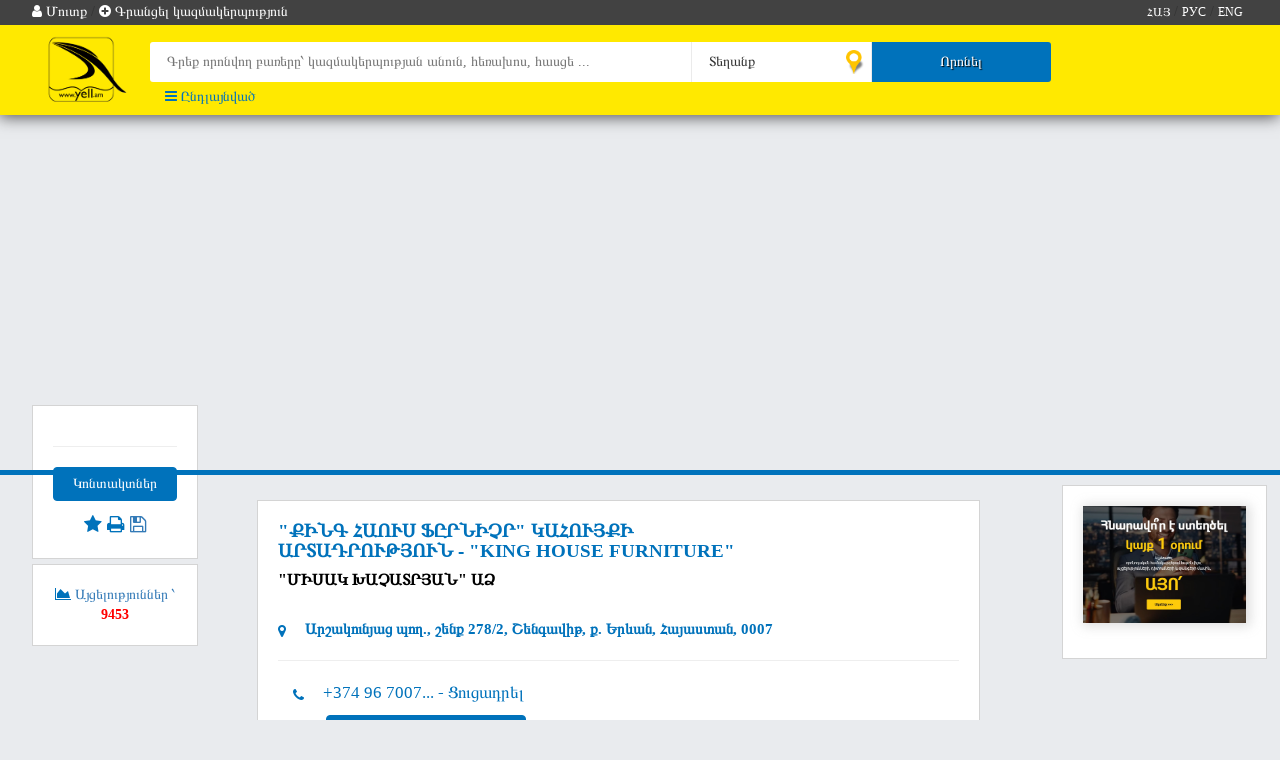

--- FILE ---
content_type: text/html; charset=UTF-8
request_url: https://www.yell.am/-%D5%94%D4%BB%D5%86%D4%B3-%D5%80%D4%B1%D5%88%D5%92%D5%8D-%D5%96%D4%B8%D5%90%D5%86%D4%BB%D5%89%D5%90-%D4%BF%D4%B1%D5%80%D5%88%D5%92%D5%85%D5%94%D4%BB-%D4%B1%D5%90%D5%8F%D4%B1%D4%B4%D5%90%D5%88%D5%92%D4%B9%D5%85%D5%88%D5%92%D5%86-KING-HOUSE-FURNITURE--76231
body_size: 24260
content:
<!DOCTYPE html>
<html lang="am">
    <head>
        <meta charset="utf-8">
        <meta name="viewport" content="width=device-width, initial-scale=1">
        <title>ՔԻՆԳ ՀԱՈՒՍ ՖԸՐՆԻՉՐ ԿԱՀՈՒՅՔԻ ԱՐՏԱԴՐՈՒԹՅՈՒՆ - KING HOUSE FURNITURE - YELL.am</title>
        <meta http-equiv="Content-Type" content="text/html; charset=utf-8">
        <meta name="keywords" content='&quot;ՔԻՆԳ ՀԱՈՒՍ ՖԸՐՆԻՉՐ&quot; ԿԱՀՈՒՅՔԻ ԱՐՏԱԴՐՈՒԹՅՈՒՆ - &quot;KING HOUSE FURNITURE&quot;, &quot;ՄԻՍԱԿ ԽԱՉԱՏՐՅԱՆ&quot; ԱՁ, քինգ հաուս, քինգ կահույք, քինգ հաուզ ֆրնիչր, ֆուրնիտուր, кинг хаус, кинг хауз, king house, kahutq, mebel, kahuqi artadrutyun, mebeli artadrutyun, կահույքի արտադրություն, մեբելի արտադրություն, մեբելի զակազ, մեբելի պատվեր, կահույքի պատվեր, mebel zakaz, mebel patver, միջսենյակային դուռ, դուռ, դռներ, դրսի դուռ, մուտքի դուռ, մուտքի դռներ, դրսի դռներ, senyaki dur, drner, mutqi dur, mutqi drner, &quot;KING HOUSE FURNITURE&quot; FURNITURE PRODUCTION - YELL.am'>
        <meta name="description" content='&quot;ՔԻՆԳ ՀԱՈՒՍ ՖԸՐՆԻՉՐ&quot; ԿԱՀՈՒՅՔԻ ԱՐՏԱԴՐՈՒԹՅՈՒՆ - &quot;KING HOUSE FURNITURE&quot; &quot;ՄԻՍԱԿ ԽԱՉԱՏՐՅԱՆ&quot; ԱՁ, քինգ հաուս, քինգ կահույք, քինգ հաուզ ֆրնիչր, ֆուրնիտուր, кинг хаус, кинг хауз, king house, kahutq, mebel, kahuqi artadrutyun, mebeli artadrutyun, կահույքի արտադրություն, մեբելի արտադրություն, մեբելի զակազ, մեբելի պատվեր, կահույքի պատվեր, mebel zakaz, mebel patver, միջսենյակային դուռ, դուռ, դռներ, դրսի դուռ, մուտքի դուռ, մուտքի դռներ, դրսի դռներ, senyaki dur, drner, mutqi dur, mutqi drner, &quot;KING HOUSE FURNITURE&quot; FURNITURE PRODUCTION - YELL.am'>
        <meta name="robots" content="index, follow">
        <meta name="rating" content="general">
        <meta name="robots" content="YELL.am Կազմակերպությունների բիզնես պորտալ">
        <meta name="googlebot" content='&quot;ՔԻՆԳ ՀԱՈՒՍ ՖԸՐՆԻՉՐ&quot; ԿԱՀՈՒՅՔԻ ԱՐՏԱԴՐՈՒԹՅՈՒՆ - &quot;KING HOUSE FURNITURE&quot;, &quot;ՄԻՍԱԿ ԽԱՉԱՏՐՅԱՆ&quot; ԱՁ, քինգ հաուս, քինգ կահույք, քինգ հաուզ ֆրնիչր, ֆուրնիտուր, кинг хаус, кинг хауз, king house, kahutq, mebel, kahuqi artadrutyun, mebeli artadrutyun, կահույքի արտադրություն, մեբելի արտադրություն, մեբելի զակազ, մեբելի պատվեր, կահույքի պատվեր, mebel zakaz, mebel patver, միջսենյակային դուռ, դուռ, դռներ, դրսի դուռ, մուտքի դուռ, մուտքի դռներ, դրսի դռներ, senyaki dur, drner, mutqi dur, mutqi drner, &quot;KING HOUSE FURNITURE&quot; FURNITURE PRODUCTION - YELL.am YELL.am Կազմակերպությունների բիզնես պորտալ'>
        <meta name="author" content="YELL.am Կազմակերպությունների բիզնես պորտալ">
        <meta name='yandex-verification' content='46d39798a7da28ae'>
        <meta name="theme-color" content="#ffe900">
        <meta name="google-site-verification" content="VaZehdGrdk6GG7VHxZQZUyiBLnQ0bJDH1aGhSJmNRsc" />
        

        <meta property="og:url"               content="https://www.yell.am/-ՔԻՆԳ-ՀԱՈՒՍ-ՖԸՐՆԻՉՐ-ԿԱՀՈՒՅՔԻ-ԱՐՏԱԴՐՈՒԹՅՈՒՆ-KING-HOUSE-FURNITURE--76231" />
        <meta property="og:type"               content="website" />
        <meta property="og:title"              content="&quot;ՔԻՆԳ ՀԱՈՒՍ ՖԸՐՆԻՉՐ&quot; ԿԱՀՈՒՅՔԻ ԱՐՏԱԴՐՈՒԹՅՈՒՆ - &quot;KING HOUSE FURNITURE&quot; &quot;ՄԻՍԱԿ ԽԱՉԱՏՐՅԱՆ&quot; ԱՁ, քինգ հաուս, քինգ կահույք, քինգ հաուզ ֆրնիչր, ֆուրնիտուր, кинг хаус, кинг хауз, king house, kahutq, mebel, kahuqi artadrutyun, mebeli artadrutyun, կահույքի արտադրություն, մեբելի արտադրություն, մեբելի զակազ, մեբելի պատվեր, կահույքի պատվեր, mebel zakaz, mebel patver, միջսենյակային դուռ, դուռ, դռներ, դրսի դուռ, մուտքի դուռ, մուտքի դռներ, դրսի դռներ, senyaki dur, drner, mutqi dur, mutqi drner, &quot;KING HOUSE FURNITURE&quot; FURNITURE PRODUCTION" />
        <meta property="og:description"        content="ՀԱՅԱՍՏԱՆ ՏԵՂԵԿԱՏՈՒ" />
        <meta property="og:image"              content="https://www.yell.am/images/brands/main/64426cdf8f179king-house-logo-web.gif" />
        <meta property="og:image:width" content="620" />
        <meta property="og:image:height" content="620" />
<!--
<script>
        console.log('https://www.yell.am/images/brands/main/64426cdf8f179king-house-logo-web.gif');
    </script>
        -->
        
        <link rel="alternate" hreflang="am" href="https://www.yell.am/-ՔԻՆԳ-ՀԱՈՒՍ-ՖԸՐՆԻՉՐ-ԿԱՀՈՒՅՔԻ-ԱՐՏԱԴՐՈՒԹՅՈՒՆ-KING-HOUSE-FURNITURE--76231"/>
        <link rel="alternate" hreflang="ru" href="https://www.yell.am/ПРОИЗВОДСТВО-МЕБЕЛИ-КИНГ-ХАУС-ФРНИЧР--76231"/>
        <link rel="alternate" hreflang="en" href="https://www.yell.am/-MISAK-KHACHATRYAN-PE-KING-HOUSE-FURNITURE-FURNITURE-PRODUCTION-76231"/>     
        <link rel="icon" type="image/x-icon" href="https://www.yell.am/public/images/favicon.png" />
        
        <!-- Bootstrap -->
        <link href="https://www.yell.am/public/css/bootstrap.min.css" rel="stylesheet">
        <link rel="stylesheet" href="https://www.yell.am/public/fonts/css/font-awesome.min.css">
        <link rel="stylesheet" type="text/css" href="https://www.yell.am/public/plugins/slick/slick.css">
        <link rel="stylesheet" type="text/css" href="https://www.yell.am/public/plugins/slick/slick-theme.css">
        <link rel="stylesheet" type="text/css" href="https://www.yell.am/public/css/select2.css">
        
        <script src="https://www.yell.am/public/js/jquery-2.2.0.mini.js" type="text/javascript"></script>
        <script src="https://www.yell.am/public/plugins/slick/slick.js" type="text/javascript" charset="utf-8"></script>
        <script type="text/javascript" src="https://www.yell.am/public/js/ajax.js"></script>
        <script type="text/javascript" src="https://www.yell.am/public/js/bootstrap.min.js"></script>
        <!--Sweet alert-->
        <script type="text/javascript" src="https://www.yell.am/public/example/js/sweetalert-dev.js"></script>
        <link rel="stylesheet" href="https://www.yell.am/public/example/css/sweetalert.css">
        
        <link href="https://www.yell.am/public/css/company.css?5" rel="stylesheet">
        <link href="https://www.yell.am/public/css/style.css" rel="stylesheet">
        
        <link href="https://www.yell.am/public/css/responsive.css?2" rel="stylesheet">
        <script src="https://www.yell.am/public/autocomplete/autocomplete.js"></script>
        <script src="https://www.yell.am/public/js/select2.js"></script>
        <!--<link href="https://www.yell.am/public/autocomplete/autocomplete.css" rel="stylesheet" type="text/css" />-->
<!--        google recaptcha-->
        <script src='https://www.google.com/recaptcha/api.js'></script>
        
        <style>
            .autocomplete-suggestion{
                width: 100%;
                background: #fff;
                padding-left: 20px;
                padding-top: 5px;
                padding-bottom: 5px;
                color: #000;
                cursor: pointer;
            }
            .autocomplete-suggestion:hover{
                background: #c1c1c1;
            }
            .autocomplete-suggestions{
                max-height: 300px;
                overflow-y: auto
            }
        </style>
        <!-- Yandex.Metrika counter --> 
        <script type="text/javascript"> (function (d, w, c) { (w[c] = w[c] || []).push(function() { try { w.yaCounter44210324 = new Ya.Metrika({ id:44210324, clickmap:true, trackLinks:true, accurateTrackBounce:true, webvisor:true, trackHash:true, ut:"noindex", ecommerce:"dataLayer" }); } catch(e) { } }); var n = d.getElementsByTagName("script")[0], s = d.createElement("script"), f = function () { n.parentNode.insertBefore(s, n); }; s.type = "text/javascript"; s.async = true; s.src = "https://mc.yandex.ru/metrika/watch.js"; if (w.opera == "[object Opera]") { d.addEventListener("DOMContentLoaded", f, false); } else { f(); } })(document, window, "yandex_metrika_callbacks"); </script> 
<!--        <script>
            (function(i,s,o,g,r,a,m){i['GoogleAnalyticsObject']=r;i[r]=i[r]||function(){
            (i[r].q=i[r].q||[]).push(arguments)},i[r].l=1*new Date();a=s.createElement(o),
            m=s.getElementsByTagName(o)[0];a.async=1;a.src=g;m.parentNode.insertBefore(a,m)
            })(window,document,'script','https://www.google-analytics.com/analytics.js','ga');

            ga('create', 'UA-90643352-1', 'auto');
            ga('send', 'pageview');
        </script>-->
        <!--<script charset='utf-8' src='https://cdn.pushdealer.com/8533b032/script_0.js' async></script>-->
    </head>
<body  style="padding-top: 115px;" >
<!--     <script  >
    window.onload = function(){
        if(document.cookie.indexOf('fb_close')>=0 ||  document.cookie.indexOf('fb_daily_close')>=0){
        }else{
            if(window.innerWidth<=400){
               $("#fb_iframe").attr('src','https://www.facebook.com/plugins/page.php?href=https%3A%2F%2Fwww.facebook.com%2Fhayastan.teghekatu%2F&tabs&width=320&height=213&small_header=false&adapt_container_width=false&hide_cover=false&show_facepile=true&appId=797956063739096');
               $('#fb_like_frame').attr('src', 'https://www.facebook.com/plugins/like.php?href=https%3A%2F%2Fwww.facebook.com%2Fhayastan.teghekatu%2F&width=252&layout=button_count&action=like&size=large&show_faces=true&share=true&height=46&appId');
               $("#fb_iframe").attr('width','320');
               $("#fb_iframe").css('margin-left','0px');
            }else{
                $('#fb_like_frame').attr('src', 'https://www.facebook.com/plugins/like.php?href=https%3A%2F%2Fwww.facebook.com%2Fhayastan.teghekatu%2F&width=252&layout=button_count&action=like&size=large&show_faces=true&share=true&height=46&appId');
                $("#fb_iframe").attr('src','https://www.facebook.com/plugins/page.php?href=https%3A%2F%2Fwww.facebook.com%2Fhayastan.teghekatu%2F&tabs&width=500&height=213&small_header=false&adapt_container_width=false&hide_cover=false&show_facepile=true&appId=797956063739096');
            }
            $('#show_info').modal('show');
        }
    }
    
    </script>

    <div style="margin-top: 150px;" class="modal fade" id="show_info" role="dialog">
        <div class="modal-dialog">

          
            <div class="modal-content">
                <div class="modal-header" style="height: 150px; background: #4267b2; padding: 15px; border-bottom: 1px solid #e5e5e5;">
                    <button style="color:#fff; opacity: 1; font-weight: 100;" type="button" class="close" data-dismiss="modal">x</button>
                    <p class="modal-title" style="font-size: 30px;font-weight: 700; color: #fff">facebook</p>
                    <hr>
                    <p class="modal-title" style="font-size: 20px; color: #fff">Միացեք մեր էջին</p>
                </div>
                <div class="modal-body">
                    <iframe id="fb_iframe" style="margin-left: 32px" src="" width="500" height="224" style="border:none;overflow:hidden" scrolling="no" frameborder="0" allowTransparency="true" allow="encrypted-media"></iframe>
                    <iframe id ="fb_like_frame " src="" width="252" height="46" style="border:none;overflow:hidden" scrolling="no" frameborder="0" allowTransparency="true" allow="encrypted-media"></iframe>
                </div>
                <div class="modal-footer" style="height: 50px; background: #4267b2; text-align: center">
                    <a style="color: #fff;  text-decoration: none; " href="javascript.void(0)" onclick="document.cookie = 'fb_close = 1;  expires = 30 Jun 2018 12:00:00 UTC; path=/'" data-dismiss="modal">Շնորհակալություն ես արդեն Ձեզ հետ եմ։</a>
                </div>
            </div>
        </div>
    </div>
    <script>
    $('#show_info').on('hidden.bs.modal', function () {
       
      var date = new Date;
      date.setDate(date.getDate() + 1);
      document.cookie = 'fb_daily_close = 1;  expires ='+date.toUTCString()+'; path=/';
})
    </script>-->
    
    
    
    
    
    <script>
    window.fbAsyncInit = function () {
        FB.init({
            appId: '1603466213106365',
            cookie: true,
            version: 'v2.12'
        });
        FB.AppEvents.logPageView();
    };

    (function (d, s, id) {
        var js, fjs = d.getElementsByTagName(s)[0];
        if (d.getElementById(id)) {
            return;
        }
        js = d.createElement(s);
        js.id = id;
        js.src = "https://connect.facebook.net/en_US/sdk.js";
        fjs.parentNode.insertBefore(js, fjs);
    }(document, 'script', 'facebook-jssdk'));
    
    function login_fb(id) {
        if(typeof id == 'undefined' ){
            id = '';
        }
        FB.login(function (response) {
            if(response.status == 'connected'){
            window.location.replace('https://www.yell.am/login/facebook/-ՔԻՆԳ-ՀԱՈՒՍ-ՖԸՐՆԻՉՐ-ԿԱՀՈՒՅՔԻ-ԱՐՏԱԴՐՈՒԹՅՈՒՆ-KING-HOUSE-FURNITURE--76231'+id);
        };
        }, {scope: 'email',
            auth_type: 'rerequest'});
    }

    function logout() {
        FB.logout(function (response) {
            console.log(response);
        });

    }
</script>
    <style>
        fixetnav .fixet_links .link_block .open>.dropdown-menu {
            display: block;
            position: fixed;
            top: 23px;
            margin-left: 13%;
        }
        fixetnav .fixet_links .link_block .dropdown-menu a{
            color:black;
        }
        
        @media only screen and (max-width:768px){
            fixetnav .fixet_links .link_block .open>.dropdown-menu {
                display: block;
                position: fixed;
                top: 23px;
                margin-left:0px;
            } 
        }
        
        .dropdown-menu_user{
           left: unset; 
           position: fixed;
           top: 112px;
           right: 12%;
        }
    </style>
    <fixetnav style=" ">
        <div class="fixet_links">
            <div class="content" style="padding: 0px;">
                                <div class="language_block">
                    <div>
                        <div style="padding-right: 5px">
                                                        <a href="https://www.yell.am/-ՔԻՆԳ-ՀԱՈՒՍ-ՖԸՐՆԻՉՐ-ԿԱՀՈՒՅՔԻ-ԱՐՏԱԴՐՈՒԹՅՈՒՆ-KING-HOUSE-FURNITURE--76231">ՀԱՅ</a> / 
                            <a href="https://www.yell.am/ПРОИЗВОДСТВО-МЕБЕЛИ-КИНГ-ХАУС-ФРНИЧР--76231">РУС</a> / 
                            <a href="https://www.yell.am/-MISAK-KHACHATRYAN-PE-KING-HOUSE-FURNITURE-FURNITURE-PRODUCTION-76231">ENG</a> 
                        </div>
                    </div>
                </div>
                                <div class="link_block">                    
                                            <a data-toggle="modal" data-target="#login-modal" href="javascript:void(0)"><i class="fa fa-user"></i> Մուտք</a> <span>/</span> 
                        <a data-toggle="modal" data-target="#request-modal" onclick="$('#reg_form').load('https://www.yell.am/registration/modal', function(){$('.btn_close').css('display','block')} );" href="javascript:void(0)"><i class="fa fa-plus-circle"></i> <span class="add_company"><span class="mobile_hide">Գրանցել կազմակերպություն</span></span></a>  
                                    </div>
            </div>
        </div>
        <div class="content" style="padding-top: 0px;">
            <div class="home_fixetnav_logo col-md-1 col-sm-2 col-xs-2">
                    <a href="https://www.yell.am/"><img src="https://www.yell.am/public/images/logo.png" alt="ՀԱՅԱՍՏԱՆ ՏԵՂԵԿԱՏՈՒ, ԳՈՐԾԱՐԱՐ ՏԵՂԵԿԱՏՈՒ, ԲԻԶՆԵՍ ՏԵՂԵԿԱՏՈՒ, ԿԱԶՄԱԿԵՐՊՈՒԹՅՈՒՆՆԵՐԻ ՏԵՂԵԿԱԳԻՐՔ, ԿԱԶՄԱԿԵՐՊՈՒԹՅՈՒՆՆԵՐԻ  ՏԵՂԵԿԱՏՈՒ"></a>
            </div>
            <form method="get" action="https://www.yell.am/company/search/am" class="fixet_search_form col-md-11 col-sm-10 col-xs-11" id="search_forma" style="">
                <div style="padding: 0;" class="col-md-6 col-sm-6 col-xs-6">
                    <div style="display:none"></div>
                    <input id="search_input" value="" type="search" name="k" placeholder="Գրեք որոնվող բառերը՝ կազմակերպության անուն, հեռախոս, հասցե ..." autocomplete="off" class="search_input">
                </div>
                <div style="padding: 0; border-left: 1px solid #ebebeb;" class="col-md-2 col-sm-3 col-xs-4 ">
                    <select id="search_map" name="l">
                        <option value="">Տեղանք</option>
                        <optgroup label="Հայաստան">
                            <option value="5" >ք. Երևան</option>
                            <option value="1" >Արագածոտնի մարզ</option>
                            <option value="2" >Արարատի մարզ</option>
                            <option value="3" >Արմավիրի մարզ</option>
                            <option value="4" >Գեղարքունիքի մարզ</option>
                            <option value="6" >Լոռու մարզ</option>
                            <option value="7" >Կոտայքի մարզ</option>
                            <option value="8" >Շիրակի մարզ</option>
                            <option value="9" >Սյունիքի մարզ</option>
                            <option value="10" >Վայոց Ձորի մարզ</option>
                            <option value="11" >Տավուշի մարզ</option>                    
                        </optgroup>
                        <optgroup label="ԼՂՀ">
                            <option value="18" >Ստեփանակերտ</option>
                            <option value="12" >Ասկերանի շրջան</option>
                            <option value="13" >Հադրութի շրջան</option>
                            <option value="14" >Մարտակերտի շրջան</option>
                            <option value="15" >Մարտունու շրջան</option>
                            <option value="16" >Շահումյանի շրջան</option>                    
                            <option value="17" >Շուշիի շրջան</option>
                            <option value="19" >Քաշաթաղի շրջան</option>                                   
                        </optgroup>
                        <option value="20" >Արտասահման</option> 
                    </select>
                </div>
                <div style="padding: 0; border-left: 1px solid #ebebeb;" class="col-md-2 col-sm-2 col-xs-2 mobile">
                    <button id="search_submit" type="submit"><i class="fa fa-search hidden visible-xs"></i><span class="hidden-xs">Որոնել</span></button>
                    <!--<button class="web_hide" id="search_submit_icon" type="submit"></button>-->

                </div>
                <div style="padding: 0;" class="search_submit col-md-2 mobile_hide">
                </div>
                <div class="col-md-12 col-sm-12 col-xs-12 text-nowrap">
                    <div class="col-md-5 text-nowrap" style="padding-left: 0px; margin-top:5px;">
                        <a href="https://www.yell.am//advancedSearch/am" style="color:#0072bb">
                            <i class="fa fa-bars" style="color: #0072bb"></i> Ընդլայնված                        </a>
                    </div>
                    <!--<label class="search_label"><input onchange="$.post('https://www.yell.am/company/searchChangeType');" type="checkbox" >Որոնել անվանման մեջ</label>-->
                    <!--<label style="margin-left: 15px;" class="mobile_hide search_label"><input onchange="$.post('https://www.yell.am/company/searchChangeType2');" type="checkbox" >Որոնել բառերի ամբողջական համադրությամբ</label>-->
                </div>
            </form>
        </div>
        <div class="col-md-3 col-md-offset-9 mobile_hide" style="position: absolute; top:39px; padding-left:15px;">
                       
        </div>
    </fixetnav>
    <div class="modal fade" id="login-modal" tabindex="-1" role="dialog" aria-labelledby="myModalLabel" aria-hidden="true" style="display: none;">
        <div class="modal-dialog">
            <div>
                <div class="request" style="height:40px;"></div>
                <div id ="company_login" class="assessment-container container">
                    <div class="row">
                        <div class="col-md-5 form-box">
                            <form role="form" method="post" action="https://www.yell.am/login/run/am">                                               
                                <fieldset>
                                    <div class="form-top" style="background-color: #1f97e4;">
                                        <i class="fa fa-times" data-dismiss="modal" style="position: absolute; right: 25px; top: 78px;"></i>
                                        <div class="form-top-left">
                                            <h3><span><i class="fa fa-sign-in" aria-hidden="true"></i> </span>Կազմակերպության մուտք համակարգ</h3>
                                        </div>
                                        <div class="btn-group col-md-12">
                                            <button class="btn btn-primary active" onclick="$('#company_login').css('display','block'), $('#user_login').css('display','none')" type="button"> Կազմակերպություն</button>
                                            <button class="btn btn-primary" onclick="$('#company_login').css('display','none'), $('#user_login').css('display','block')" type="button"> Օգտատեր</button>
                                        </div>
                                    </div>
                                    <div class="form-bottom" style="display:grid;">
                                        <div class="row">
                                            <div class="form-group col-md-12"> 
                                                <input type="text" name="username" class="form-control" placeholder="Անուն" id="fname">
                                            </div>
                                        </div>

                                        <div class="row">
                                            <div class="form-group col-md-12">
                                                <input type="password" name="password" class="form-control" placeholder="Գաղտնաբառ">
                                            </div>
                                        </div>
                                        <label style="font-weight:100;"><input type="checkbox" name="remember_me"> Հիշել համակարգում</label>
                                        <a  data-dismiss="modal" data-toggle="modal" data-target="#changepass-modal" href="javascript:void(0)">Մոռացել եմ գաղտնաբառը</a><br>
                                        <a  data-dismiss="modal" style="margin-top: -15px" data-toggle="modal" data-target="#forgotlogin-modal" href="javascript:void(0)">Մոռացել եմ մուտքի անունը</a>
                                        <button type="submit" style="float:right;" class="btn btn-success">Մուտք համակարգ</button>
                                    </div>
                                </fieldset>
                            </form>
                        </div>
                    </div>
                </div>
                <div id="user_login" style="display:none;" class="assessment-container container">
                    <div class="row">
                        <div class="col-md-5 form-box">
                            <form role="form" method="post" action="https://www.yell.am/login/user_run/am">                                               
                                <fieldset>
                                    <div class="form-top" style="background-color:#1f97e4;">
                                        <i class="fa fa-times" data-dismiss="modal" style="position: absolute; right: 25px; top: 78px;"></i>
                                        <div class="form-top-left">
                                            <h3><span><i class="fa fa-sign-in" aria-hidden="true"></i> </span>Օգտատեր</h3>
                                        </div>
                                         <div class="btn-group col-md-12">
                                            <button class="btn btn-primary" onclick="$('#company_login').css('display','block'), $('#user_login').css('display','none')" type="button"> Կազմակերպություն</button>
                                            <button class="btn btn-primary active" onclick="$('#company_login').css('display','none'), $('#user_login').css('display','block')" type="button"> Օգտատեր</button>
                                        </div>
                                    </div>
                                    <div class="form-bottom" style="display:grid;">
                                        <div class="row">
                                            <div class="form-group col-md-12">
                                                <input type="hidden" name="redirect" value="/-%D5%94%D4%BB%D5%86%D4%B3-%D5%80%D4%B1%D5%88%D5%92%D5%8D-%D5%96%D4%B8%D5%90%D5%86%D4%BB%D5%89%D5%90-%D4%BF%D4%B1%D5%80%D5%88%D5%92%D5%85%D5%94%D4%BB-%D4%B1%D5%90%D5%8F%D4%B1%D4%B4%D5%90%D5%88%D5%92%D4%B9%D5%85%D5%88%D5%92%D5%86-KING-HOUSE-FURNITURE--76231"> 
                                                <input type="text" name="username" class="form-control" placeholder="Անուն">
                                            </div>
                                        </div>

                                        <div class="row">
                                            <div class="form-group col-md-12">
                                                <input type="password" name="password" class="form-control" placeholder="Գաղտնաբառ">
                                            </div>
                                        </div>
                                        <div>
                                            <button type="button" onclick="login_fb()" class="btn btn-facebook"><i class="fa fa-facebook-square" style="font-size:18px;"></i> Login with Facebook</button>
                                        </div>
                                        <label style="font-weight:100;"><input type="checkbox" name="remember_me"> Հիշել համակարգում</label>
                                        <a  data-dismiss="modal" data-toggle="modal" data-target="#user_changepass-modal" href="javascript:void(0)">Մոռացել եմ գաղտնաբառը</a><br>
                                        <button type="submit" style="float:right;" class="btn btn-success">Մուտք համակարգ</button>
                                        <button type="button" style="float:right;margin-top: 10px;" onclick="$('#user_login').css('display','none'); $('#user_registration').css('display','block')" class="btn btn-success">Գրանցվել</button>
                                    </div>
                                </fieldset>
                            </form>
                        </div>
                    </div>
                </div>
                <div id="user_registration" style="display:none;" class="assessment-container container">
                    <div class="row">
                        <div class="col-md-5 form-box">
                            <form role="form" method="post" action="https://www.yell.am/registration/user_registration/am">                                               
                                <fieldset>
                                    <div class="form-top">
                                        <i class="fa fa-times" data-dismiss="modal" style="position: absolute; right: 25px; top: 78px;"></i>
                                        <div class="form-top-left">
                                            <h3><span><i class="fa fa-sign-in" aria-hidden="true"></i> </span>Օգտատեր</h3>
                                        </div>
                                    </div>
                                    <div class="form-bottom" style="display:grid;">
                                        <div class="row">
                                            <div class="form-group col-md-12"> 
                                                <input type="email" name="email" class="form-control" placeholder="E-mail">
                                            </div>
                                        </div>
                                        <div class="row">
                                            <div class="form-group col-md-12">
                                                <input type="password" name="password" class="form-control" placeholder="Գաղտնաբառ">
                                            </div>
                                        </div>
                                        <div class="row">
                                            <div class="form-group col-md-12">
                                                <input type="password" name="password1" class="form-control" placeholder="Գաղտնաբառ">
                                            </div>
                                        </div>
                                        <button type="submit" style="float:right;" class="btn btn-success">Գրանցվել</button>
                                    </div>
                                </fieldset>
                            </form>
                        </div>
                    </div>
                </div>
            </div>
        </div>
    </div>
    <div class="modal fade" id="changepass-modal" tabindex="-1" role="dialog" aria-labelledby="myModalLabel" aria-hidden="true" style="display: none;">
        <div class="modal-dialog">
            <div>
                <div class="request" style="height:40px;"></div>
                <div class="assessment-container container">
                    <div class="row">
                        <div class="col-md-5 form-box">
                            <form role="form" method="post" action="https://www.yell.am/login/changepass/am">                                               
                                <fieldset>
                                    <div class="form-top">
                                        <i class="fa fa-times" data-dismiss="modal" style="position: absolute; right: 25px; top: 78px;"></i>
                                        <div class="form-top-left">
                                            <h3><span><i class="fa fa-sign-in" aria-hidden="true"></i> </span>Կազմակերպության մուտք համակարգ</h3>
                                            <p>Լրացրեք մեր համակարգում գրանցված էլ․փոստի հասցե</p>
                                        </div>

                                    </div>
                                    <div class="form-bottom">
                                        <div class="row">
                                            <div class="form-group col-md-12"> 
                                                <input type="text" name="email" class="form-control" placeholder="Էլ․ հասցե">
                                            </div>
                                            <button style="float:right;" type="submit" class="btn btn-success">Ուղարկել</button>
                                        </div>                                              
                                    </div>
                                </fieldset>
                            </form>
                        </div>
                    </div>
                </div>
            </div>
        </div>
    </div>
    <div class="modal fade" id="user_changepass-modal" tabindex="-1" role="dialog" aria-labelledby="myModalLabel" aria-hidden="true" style="display: none;">
        <div class="modal-dialog">
            <div>
                <div class="request" style="height:40px;"></div>
                <div class="assessment-container container">
                    <div class="row">
                        <div class="col-md-5 form-box">
                            <form role="form" method="post" action="https://www.yell.am/login/user_changepass/am">                                               
                                <fieldset>
                                    <div class="form-top">
                                        <i class="fa fa-times" data-dismiss="modal" style="position: absolute; right: 25px; top: 78px;"></i>
                                        <div class="form-top-left">
                                            <h3><span><i class="fa fa-sign-in" aria-hidden="true"></i> </span>Կազմակերպության մուտք համակարգ</h3>
                                            <p>Լրացրեք մեր համակարգում գրանցված էլ․փոստի հասցե</p>
                                        </div>

                                    </div>
                                    <div class="form-bottom">
                                        <div class="row">
                                            <div class="form-group col-md-12"> 
                                                <input type="text" name="email" class="form-control" placeholder="Էլ․ հասցե">
                                            </div>
                                            <button style="float:right;" type="submit" class="btn btn-success">Ուղարկել</button>
                                        </div>                                              
                                    </div>
                                </fieldset>
                            </form>
                        </div>
                    </div>
                </div>
            </div>
        </div>
    </div>
    <div class="modal fade" id="forgotlogin-modal" tabindex="-1" role="dialog" aria-labelledby="myModalLabel" aria-hidden="true" style="display: none;">
        <div class="modal-dialog">
            <div>
                <div class="request" style="height:40px;"></div>
                <div class="assessment-container container">
                    <div class="row">
                        <div class="col-md-5 form-box">
                            <form role="form" method="post" action="https://www.yell.am/login/forgot_login_run/am">
                                <fieldset>
                                    <div class="form-top">
                                        <i class="fa fa-times" data-dismiss="modal" style="position: absolute; right: 25px; top: 78px;"></i>
                                        <div class="form-top-left">
                                            <h3><span><i class="fa fa-sign-in" aria-hidden="true"></i> </span>Կազմակերպության մուտք համակարգ</h3>
                                            <p>Լրացրեք մեր համակարգում գրանցված էլ․փոստի հասցե</p>
                                        </div>

                                    </div>
                                    <div class="form-bottom">
                                        <div class="row">
                                            <div class="form-group col-md-12"> 
                                                <input type="text" name="email" class="form-control" placeholder="Էլ․ հասցե">
                                            </div>
                                            <button style="float:right;" type="submit" class="btn btn-success">Ուղարկել</button>
                                        </div>                                              
                                    </div>
                                </fieldset>
                            </form>
                        </div>
                    </div>
                </div>
            </div>
        </div>
    </div>
    <div class="modal fade" id="request-modal" tabindex="-1" role="dialog" aria-labelledby="myModalLabel" aria-hidden="true" style="display: none;">
        <div class="modal-dialog">
            <div>
                <div class="request" style="height:40px;"></div>
                <div class="assessment-container container">
                    <div class="row">
                        <div class="col-md-6 form-box" id="reg_form" style="display: flex;">
                            <i class="fa fa-refresh fa-spin fa-5x fa-fw" style=" margin: 0 auto; font-size: 100px; margin-top: 0 auto; margin-top: 113px; color: #ffe900;"></i>                                                                                     
                        </div>
                    </div>
                </div> 
            </div>
        </div>
    </div>
<div class="print col-md-12" style="margin-bottom:60px; width: 100%;">
    <div class="col-md-4" style="width:30%;">
        <img style="width:60px;" src="https://www.yell.am/public/images/logo.png">
    </div>
    <div class="col-md-8" style="width:70%">
        <span>ՀԱՅԱՍՏԱՆ ՏԵՂԵԿԱՏՈՒ</span>
    </div>
    
</div>

<div id="callbutton" style="width: 180px;right: 0px; bottom: 5px; position: fixed; z-index: 1000; display: none;">
    <div style="text-align:right; display: block; background: rgba(0, 114, 187, 0.85); width: 100%; border-radius:40px 0px 0px 40px;; text-align: left;   ">
        <a href="tel:8778"><img style="width: 35%;" src="https://www.yell.am/public/images/9633.gif"></a>
        <span style="color:#fff; font-weight: 700; text-shadow: 1px 0px 2px dimgrey;">Չե՞ք գտնում</span>
        
    </div>
</div>
<script>
            if(window.innerWidth<768){    
            $('#callbutton').css('display','block');
        }
       
        
        
        
        
//    $(function () {
//        var key;
//        $("#search_input").on("input", function (event) {
//            key = $(this).val();
//        })
//        .autocomplete({
//            serviceUrl: 'https://www.yell.am/company/ajaxSearch',
//            minChars: 3,
//            dataType: 'json',
//            onSelect: function (suggestion) {
////                $("#search_forma").submit();
////                $('#key').val(suggestion.data.code);
////                $('#brand').val(suggestion.data.brand);
////                $("#form").submit();
//            }
//        });
//    });    
        
        
        
        
        
        
        
        
</script>
   


<div>
    <style>
    #map > ymaps{
        z-index: 10;
    }
    
    #map{
        width:100% !important;
    }
</style>
<script src="https://api-maps.yandex.ru/2.1/?lang=en-US" type="text/javascript"></script>
<div id="map"></div>
<script>
    var map;
    var bounds;
    ymaps.ready(init);
    var myMap;
    var y = 0;

    function init() {
        myMap = new ymaps.Map('map', {
            center: [40.180300, 44.51053],
            zoom: 10,
            controls: []
        }, {
            yandexMapDisablePoiInteractivity: true,
            suppressMapOpenBlock: true,
//            searchControlProvider: 'yandex#search'
        });

            //                         //             
                var myPlacemark = new ymaps.Placemark([40.136727, 44.488813], {
                
                balloonContent: '278/2 building, Arshakunyats ave., Shengavit',
                }, {
                    // Балун откроется при клике по метке.
                    iconLayout: 'default#image',
                    // Custom image for the placemark icon.
                    iconImageHref: 'https://www.yell.am/public/images/map-icon-5.png',
                    // The size of the placemark.
                    iconImageSize: [30, 46],
                    iconImageOffset: [-15, -46]
                });
                myMap.geoObjects.add(myPlacemark);
                myMap.setCenter([40.136727, 44.488813]);

        
            myMap.setZoom(17);
        
            
    }


</script>
</div>
<div class="company_slide_line"></div>
<div class="content">
    <div itemscope itemtype="https://schema.org/LocalBusiness" itemref=" _name1 _name2 _url1 _telephone1" class="left_bar fixet_menu fixet_menu_logo">
    <div  class="content_padding">
                <hr>
        <a onclick="scrollto('contact_list')" id="contact_list_button" class="btn btn-primary btn_left_bar"><i class="fa fa-user responsive_hide" title="Կոնտակտներ"></i><span class="responsive_show">Կոնտակտներ</span></a>
                                         
                
        
        <div style="width:100%; text-align: center; display: block;">
            <span style="font-size:19px; text-align: center; color: #0072bb;"><i class="fa fa-star" style="" id ="bookmark_star" onclick="add_bookmark()"></i> <i class="fa fa-print" style="cursor: pointer;" onclick="$('#call_pic_hide').click(); window.print();"></i> <a href="#soffer_list" download=".html" id="cmd"><i class="fa fa-floppy-o " ></i></a></span>
        </div>
    </div>

    <div class="block_line">
        <div style="text-align: center;" class="content_padding">
            
            <a href="https://www.yell.am/statistics/company_stat/-ՔԻՆԳ-ՀԱՈՒՍ-ՖԸՐՆԻՉՐ-ԿԱՀՈՒՅՔԻ-ԱՐՏԱԴՐՈՒԹՅՈՒՆ-KING-HOUSE-FURNITURE--76231">
                <i style="color: #0072bb;" class="fa fa-area-chart" aria-hidden="true"></i> 
                <span class="hidden-xs"> Այցելություններ ՝</span> <b style="color: red;">9453</b>
            </a>
        </div>
    </div>
</div>

<script>
    offer = 2;
  soffer = 2;
    video = 2;
    picture = 2;
function scrollhighlighted(){
    var pcontact = 345+$('#contact_list').height();
    var psoffer = pcontact+$('#soffer_list').height();
    var pbranches = psoffer+$('#branches_list').height();
    var pactivity = pbranches+$('#activity_list').height();
    var poffer = pactivity+$('#offer_list').height();
    var pvideos = poffer+$('#videos_list').height();
    var pictures = pvideos+$('#pictures_list').height();
    var pclassifier = pictures+$('#classifier_list').height();

    if($(window).scrollTop() >= 345 && $(window).scrollTop() <= pcontact){
        $('.btn_left_bar').attr('class','btn btn-primary btn_left_bar');
        $('#contact_list_button').attr('class','btn btn-primary btn_left_bar active');
    }
    if($(window).scrollTop() >= pcontact && $(window).scrollTop() <= psoffer){
       $('.btn_left_bar').attr('class','btn btn-primary btn_left_bar');
       $('#soffer_list_button').attr('class','btn btn-primary btn_left_bar active'); 
    }

    if($(window).scrollTop() >= psoffer && $(window).scrollTop() <= pbranches){
       $('.btn_left_bar').attr('class','btn btn-primary btn_left_bar');
       $('#branches_list_button').attr('class','btn btn-primary btn_left_bar active');
       if(soffer==0){
            add_page_stat('spec_offer');
            soffer = 2;
        }
    }

    if($(window).scrollTop() >= pbranches && $(window).scrollTop() <= pactivity){
       $('.btn_left_bar').attr('class','btn btn-primary btn_left_bar');
       $('#activity_list_button').attr('class','btn btn-primary btn_left_bar active');  
    }

    if($(window).scrollTop() >= pactivity && $(window).scrollTop() <= poffer){
       $('.btn_left_bar').attr('class','btn btn-primary btn_left_bar');
       $('#offer_list_button').attr('class','btn btn-primary btn_left_bar active'); 
    }

    if($(window).scrollTop() >= poffer && $(window).scrollTop() <= pvideos){
       $('.btn_left_bar').attr('class','btn btn-primary btn_left_bar');
       $('#videos_list_button').attr('class','btn btn-primary btn_left_bar active');
       if(offer==0){
            add_page_stat('offer');
            offer = 2;
        }
    }

    if($(window).scrollTop() >= pvideos && $(window).scrollTop() <= pictures){
       $('.btn_left_bar').attr('class','btn btn-primary btn_left_bar');
       $('#pictures_list_button').attr('class','btn btn-primary btn_left_bar active');
       if(video==0){
            add_page_stat('video');
            video = 2;
        }
    }

    if($(window).scrollTop() >= pictures && $(window).scrollTop() <= pclassifier){
       $('.btn_left_bar').attr('class','btn btn-primary btn_left_bar');
       $('#classifier_list_button').attr('class','btn btn-primary btn_left_bar active'); 
       if(picture==0){
            add_page_stat('pictures');
            picture = 2;
        }
    }
}

function add_bookmark(){
            $('#login-modal').modal('show'); 
        $('#company_login').css('display','none'), $('#user_login').css('display','block');
         
};


function checkOffset() {
    if($('.left_bar').offset().top + $('.left_bar').height()>= $('.footer').offset().top - 10){
        $('.left_bar').css('position', 'absolute').css('top',$('.footer').offset().top - $('.left_bar').height() +55);
    } if($(document).scrollTop() + window.innerHeight < $('.footer').offset().top && $(document).scrollTop()>=425){
        $('.left_bar').css('position', 'fixed').css('top','200px'); 
    } if($(document).scrollTop()<=425){
        $('.left_bar').css('position', 'absolute').css('top','485px');
    }
}


$( window ).ready(function() {
    checkOffset();
    scrollhighlighted();
    $(document).scroll(function() {
        checkOffset();
        scrollhighlighted();
    });
});
    
</script>
    <div style="margin-left: 16%" class="company_info_bar">
        <div class="company_info_bg">
    <h1 style="width: 70%;" class="company_name"><span id="_name1" itemprop="name">&quot;ՔԻՆԳ ՀԱՈՒՍ ՖԸՐՆԻՉՐ&quot; ԿԱՀՈՒՅՔԻ ԱՐՏԱԴՐՈՒԹՅՈՒՆ - &quot;KING HOUSE FURNITURE&quot;</span>
        <br>
        <strong id="_name2" itemprop="name" class="company_brand">&quot;ՄԻՍԱԿ ԽԱՉԱՏՐՅԱՆ&quot; ԱՁ</strong>
    </h1>
    <h2 style="display:none">
        ,     </h2>
    <img id="print_logo" itemprop="logo image" alt='' class="main_brand" src="https://www.yell.am/images/brands/main/64426cdf8f179king-house-logo-web.gif" />

    <div id="contact_list">
        <div  class="company_contact">
                                                <p id="_address1" itemtype="https://schema.org/PostalAddress" itemprop="address" itemscope class="contact_1"><i class="fa fa-lg fa-map-marker" aria-hidden="true"></i> Արշակունյաց պող., շենք 278/2, Շենգավիթ, ք. Երևան, Հայաստան, 0007</p>
                                        <hr>
            <div class="col-md-6 tel_list_print">
                                                            <p title="Ցուցադրել հեռախոսահամարը" style="cursor:pointer" onclick="$(this).find('font').html('+374 96 700755 '),add_page_stat('phone_click'), page_calls('+374 96 700755')" id="_telephone1" itemprop="telephone" class="contact_phone_1"><i class="fa fa-lg fa-phone" aria-hidden="true"></i><font style="font-weight: 500;"> +374 96 7007... - Ցուցադրել</font></p>
                                                                    <p style=""><i class="fa fa-lg fa-envelope-o" aria-hidden="true"></i> <a href="#" style=" color: #fff; text-decoration: none;"  class="btn btn-primary" onclick="add_page_stat('send_email')" data-toggle="modal" data-target="#sendEmail">Ուղարկել հաղորդագրություն</a></p>
                    <!-- Modal email-->
                    <div id="sendEmail" class="modal fade" role="dialog">
                        <div style="margin-top: 200px;" class="modal-dialog">
                            <!-- Modal content-->
                            <div class="modal-content">
                                <form method="post" action="https://www.yell.am/company/sendEmail">
                                    <div class="modal-header">
                                        <button type="button" class="close" data-dismiss="modal">&times;</button>
                                        <p style="color: #0072bb;font-size: 18px;" class="modal-title">Հաղորդագրության ուղարկում</p>
                                    </div>
                                    <div style="display: inline-block;" class="modal-body">
                                        <input type="hidden" name="company_id" value="-ՔԻՆԳ-ՀԱՈՒՍ-ՖԸՐՆԻՉՐ-ԿԱՀՈՒՅՔԻ-ԱՐՏԱԴՐՈՒԹՅՈՒՆ-KING-HOUSE-FURNITURE--76231">
                                        <div class="form-group col-md-12">
                                            <select class="form-control" name="type" id="compnay_type" required>
                                                <option value="">Դուք ներկայացնում ե՞ք կազմակերպություն</option>
                                                <option value="1">Այո</option>
                                                <option value="2">Ոչ</option>
                                            </select>
                                        </div>

                                        <div id="alt_tag"></div>

                                        <div class="form-group col-md-6">
                                            <input class="form-control" type="email" name="email" placeholder="ՈՒղարկողի էլ. հասցե" required>
                                        </div>
                                        <div class="form-group col-md-6">
                                            <input class="form-control" type="text" name="name" placeholder="ՈՒղարկողի անուն/ազգանուն" required>
                                        </div>
                                        <div class="form-group col-md-12">
                                            <input class="form-control" type="text" name="title" placeholder="Թեմա" required>
                                        </div>
                                        <div class="form-group col-md-12">
                                            <textarea style="max-width: 100%; height: 300px" class="form-control" name="content" placeholder="Նամակի բովանդակություն" required></textarea>
                                        </div>
                                    </div>
                                    <div class="modal-footer">
                                        <button type="button" class="btn btn-default" data-dismiss="modal">Փակել</button>
                                        <button type="submit" class="btn btn-primary">Ուղարկել նամակը</button>
                                    </div>
                                </form>
                            </div>

                        </div>
                    </div>
                                                                                                                                                                                                                                                                                                                
                            </div>
 
            <div class="col-md-12 social_link">
                                                                                 
                                                                                                                                                                                            </div>
        </div>
    </div>
</div>        <div id="classifier_list" >
                    </div>
        <div id="description_list" >
            <div class="company_info_bg">
    <p>&nbsp;</p></div>
        </div>
        <div id="send_mistake_list" >
            <div style="margin-top: 20px;" class="company_info_bg" >
    <p>Հայտնաբերե՞լ եք սխալ։ Հայտնե՛ք մեզ, օգնեք բարելավել մեր ծառայությունները:</p>  
    <button class="btn btn-primary" data-toggle="modal" data-target="#sendMistake">Հայտնել սխալի մասին</button>
</div>
<div id="sendMistake" class="modal fade" role="dialog">
    <div style="margin-top: 200px;" class="modal-dialog">
        <!-- Modal content-->
        <div class="modal-content">
            <form method="post" action="https://www.yell.am/company/sendMistake">
                <div class="modal-header">
                    <button type="button" class="close" data-dismiss="modal">&times;</button>
                    <p style="color: #0072bb;font-size: 18px;" class="modal-title">Հաղորդագրության ուղարկում</p>
                </div>
                <div class="modal-body">
                    <input type="hidden" name="company_url" value="-ՔԻՆԳ-ՀԱՈՒՍ-ՖԸՐՆԻՉՐ-ԿԱՀՈՒՅՔԻ-ԱՐՏԱԴՐՈՒԹՅՈՒՆ-KING-HOUSE-FURNITURE--76231">                            
                    <input type="hidden" name="company_name" value="&quot;ՄԻՍԱԿ ԽԱՉԱՏՐՅԱՆ&quot; ԱՁ">
                    <div class="form-group col-md-12">
                        <input class="form-control" type="text" name="title" placeholder="Թեմա" required>
                    </div>
                    <div class="form-group col-md-12">
                        <input class="form-control" style="margin-bottom: 10px;" type="email" name="email" required placeholder="Էլ․հասցե (պարտադիր)">
                        <input class="form-control" type="tel" name="phone" placeholder="Հեռախոսահամար հետադարձ կապի համար">
                    </div>
                    <div class="form-group col-md-12">
                        <textarea style="width: 100%; height: 200px; margin-bottom: 10px;" class="form-control" name="content" placeholder="Նամակի բովանդակություն" required></textarea>
                    <div class="form-group g-recaptcha" data-sitekey="6LcHLC0UAAAAAN_HsYO1E5_381uj5ZYPv950YxtL"></div>
                    </div>
                    
                </div>
                <div class="modal-footer">
                    
                    <button type="button" class="btn btn-default" data-dismiss="modal">Փակել</button>
                    <button type="submit" class="btn btn-primary">Ուղարկել նամակը</button>
                </div>
            </form>
        </div>
    </div>
</div> 
        </div>
        <div id="rating_list" >
            
<style>

    .rating_user_picture{
        width: 60px; 
        height: 60px;
        margin: 0 auto; 
        background: #c7c7c7; 
        overflow: hidden; 
        border-radius: 50% 50% 50% 50%

    }
    @media only screen and (max-width:768px){
        #rating_list .col-md-12 {
            padding-left: 0px; 
            padding-right: 0px;
        }

        .rating_user_picture{
            width: 40px; 
            height: 40px;
        }
    }
</style>

<div style="margin-top: 20px;" class="company_info_bg" >
    <form id="form_rating" action="https://www.yell.am/company/insert_rating">
        <div class="col-md-12">
            <div class="col-md-1">
                <div style=" height: 100%; width: 50px; height: 50px; background: #c7c7c7; overflow: hidden; border-radius: 50% 50% 50% 50%">
                                    </div>
            </div>
            <div class="col-md-11">
                <div class="col-md-12">
                    <p>
                       <strong>Թողնել մեկնաբանություն</strong>
                    </p>
                </div>
                <div class=' col-md-12 rating-stars text-left'>
                    <i id="star1" class='fa fa-star fa-fw rating_star' itemprop="1"></i>
                    <i id="star2" class='fa fa-star fa-fw rating_star' itemprop="2" ></i>
                    <i id="star3" class='fa fa-star fa-fw rating_star' itemprop="3"></i>
                    <i id="star4" class='fa fa-star fa-fw rating_star' itemprop="4"></i>
                    <i id="star5" class='fa fa-star fa-fw rating_star' itemprop="5"></i>
                    <span style="font-size: 12px;">Սկսեք Ձեր մեկնաբանությունը գնահատական դնելով</span>
                    <input name="rate" id="rate" type="hidden" value="">
                    <input name="company_url"  type="hidden" value="-ՔԻՆԳ-ՀԱՈՒՍ-ՖԸՐՆԻՉՐ-ԿԱՀՈՒՅՔԻ-ԱՐՏԱԴՐՈՒԹՅՈՒՆ-KING-HOUSE-FURNITURE--76231">
                    <input name="user_id" type="hidden" value="">
                    
                </div>
            </div>
        </div>
        <div class="col-md-12 text-right" style="margin-top: 12px;">
            <textarea id="rating_content" name="content" style="width: 100%;" rows="5" placeholder="Դուք հավանու՞մ եք տվյալ կազմակերպությունը։ Պատմեք ինչու։" ></textarea>
            <div class="form-group" id="rating_captcha"></div>
            <button type="submit" class="btn btn-primary float-right" style="color: #fff; background: #0072bb"> Թողնել մեկնաբանություն </button>
        </div>
    </form>
    
    
    <div class="col-md-12" style="margin-top:20px;">
        <div style="width: 100%; padding-top:20px; padding-bottom: 10px; border-top: 1px solid gray; border-bottom: 1px solid gray;">
            <p style="font-size: 16px; font-weight: 700;">Մեկնաբանություններ</p>
        </div>
        
    </div>
</div>

<script>

    function add_like(id){
                     $('#login-modal').modal('show'); 
            $('#company_login').css('display','none'), $('#user_login').css('display','block');
            var red = $('#user_login input[name=redirect]').val();
            $('#user_login input[name=redirect]').val(red+'#rating_list');
            $('#user_login .btn-facebook').attr('onclick',"login_fb('#rating_list')");
        }

    function open_answer(id) {
        var display =  $('#answer_'+id).css('display');
        $('.review_answer_form').css('display','none');
       
        if(display=='block'){
            
        }else if(display=='none'){
             $('#answer_'+id).css('display','block');
             $('#answer_'+id).load('https://www.yell.am//company/load_answer_form/'+id)
        }
    }

    $('.rating_star').on('mouseover', function (e) {
        var index = $(this).attr('itemprop');
        $('.rating_star').removeClass('hover');
        for (var i = 1; i <= index; i++) {
            $('#star' + i).addClass('hover');
        }
    }).on('mouseout', function () {
        $('.rating_star').removeClass('hover');
    });

    $('.rating_star').on('click', function (e) {
        var index = $(this).attr('itemprop');
        $('#rate').val(index);
        $('.rating_star').removeClass('focused');
        $('.rating_star').removeClass('clicked_star');
        $(this).addClass('clicked_star');
        for (var i = 1; i <= index; i++) {
            $('#star' + i).addClass('focused');
        }
                    $('#login-modal').modal('show'); 
            $('#company_login').css('display','none'), $('#user_login').css('display','block');
            var red = $('#user_login input[name=redirect]').val();
            $('#user_login input[name=redirect]').val(red+'#rating_list');
            $('#user_login .btn-facebook').attr('onclick',"login_fb('#rating_list')");
            });
    
    
    $("#form_rating").submit(function(e) {
        $('.view_ajax').html('<p class="text-center text-primary"><i class="fa fa-spinner fa-pulse fa-5x fa-fw margin-bottom"></i></p>');
        e.preventDefault();    
                $('#login-modal').modal('show'); 
        $('#company_login').css('display','none'), $('#user_login').css('display','block');
        var red = $('#user_login input[name=redirect]').val();
        $('#user_login input[name=redirect]').val(red+'#rating_list');
        $('#user_login .btn-facebook').attr('onclick',"login_fb('#rating_list')");
         
    });
    
    $(document).ready(function(){
    var captchaContainer = null;
    loadCaptcha = function() {
      captchaContainer = grecaptcha.render('rating_captcha', {
        'sitekey' : '6LcHLC0UAAAAAN_HsYO1E5_381uj5ZYPv950YxtL',
        'callback' : function(response) {
          console.log(response);
        }
      });
    };
    
 });
 window.onload = function(){
   loadCaptcha();  
 };
    
</script>
<style>
    .hover{
        color: #0072bb !important;
    }
    .focused{
        color: #0072bb !important;
    }
    .rating_star{
        cursor: pointer;
        font-size: 18px;
        /*text-shadow: 1px 2px 0px gray;*/
        color: #c7c7c7;
    }
</style> 
        </div>
        <div id="similar_list" >
            <script type="text/javascript" src="https://www.yell.am//public/example/js/swiper.min.js"></script>
<script type="text/javascript" src="https://www.yell.am//public/example/js/function_js.js"></script>

<script type="text/javascript" src="https://www.yell.am//public/example/js/scroll_slide.js"></script>
<link rel="stylesheet" href="https://www.yell.am//public/example/css/scroll_slide.css">
<style>
   
.clasifiers::-webkit-scrollbar {
    width: 5px;
}

.clasifiers::-webkit-scrollbar-track {
    -webkit-box-shadow: inset 0 0 6px rgba(0,0,0,0.1); 
    border-radius: 10px;
}

.clasifiers::-webkit-scrollbar-thumb {
    border-radius: 10px;
    background: #0072bb;
    -webkit-box-shadow: inset 0 0 2px rgba(0,0,0,0.5); 
}
</style>

<div id="similar_companies" style="display:block;">
        <div style="margin-top: 20px;" id="similar_companies_box" class="company_info_bg">
        <p class="company_page_title"> Նմանատիպ կազմակերպություններ</p>
        <div class="slide_content">
            <div class="col-md-12" style="padding-left: 30px; padding-right: 30px;">
                <div id="price_slide" class="swiper-container" style=" height: 315px; ">    
                    <div class="swiper-wrapper">
                        <script> var views_array =  new Array; </script>
                                                <script> views_array[0]="79069";</script>
                            <div class="col-md-3 swiper-slide slide" style="">
                                                     

                                <offer style=" box-shadow: -1px 3px 12px 1px #cccccc; height: 305px; margin-bottom: 15px; border: 1px solid rgba(66, 66, 66, 0.17); cursor: pointer;">
                                    <div class="offer_company_name" style="height: 86px; padding: 3px;" >                                                    
                                                                                       <img style="width: 80px; height: auto; margin: auto;" src="https://www.yell.am/images/brands/main/6943d2f3be9e5ce716fdc-8995-4f11-b113-7e75270a0097.jfif">
                                                                                </div>
                                    <div class="offer_desc offer_company_name" style="height:53px;">
                                        <span style="color: #0072bb; font-size: 12px; ">ՊՐՈՖ ՌՈՒՖ</span>
                                        </div>
                                    <div class="clasifiers" style="height: 124px; width: 100%; overflow-y: auto; padding-bottom: 4px;"> 
                                        <p title="Ցուցադրել հեռախոսահամարը" onclick="open_number('+374 95 717102','79069',this )" style="cursor: pointer;  margin-left: 4px; text-align: center; color: #0072bb;" class=""><i style=" color: #0072bb;" class="fa fa-phone"></i>&nbsp;<font> +374 95 7171...</font></p>
                                            <span style="font-size: 12px; margin-left: 4px;">Համընկած դասակարգիչներ</span>                                          
                                            <div style="padding-left:8px; padding-right: 8px; overflow: auto;">
                                                                                            <a style="font-size:11px;" href="https://www.yell.am/company/search/am?keyword=ԱՐՏԱԴՐՈՒԹՅՈՒՆ ԵՎ ՎԱՃԱՌՔ">ԱՐՏԱԴՐՈՒԹՅՈՒՆ ԵՎ ՎԱՃԱՌՔ</a> <span style="font-size:9px;"> | </span>   
                                             
                                                                                        </div>
                                        </div>
                                    <div style="width:100%; text-align: center;">
                                                                                <a href="https://www.yell.am/company/view/79069/պրոֆ-ռուֆ-տանիքի-ծածկերի-եվ-մետաղի-մասնագիտացված-կենտրոն-վասիլի-տելեգին-աձ/am">
                                            <button  class="btn btn-primary " style="background:#0072bb; font-size: 12px; color: #fff; border-radius: 0px; max-width: 100%; "> Կազմակերպության Էջ </button>
                                        </a>
                                    </div>
                                    </offer>
                            </div>
                                                    <script> views_array[1]="62394";</script>
                            <div class="col-md-3 swiper-slide slide" style="">
                                                     

                                <offer style=" box-shadow: -1px 3px 12px 1px #cccccc; height: 305px; margin-bottom: 15px; border: 1px solid rgba(66, 66, 66, 0.17); cursor: pointer;">
                                    <div class="offer_company_name" style="height: 86px; padding: 3px;" >                                                    
                                                                                       <img style="width: 80px; height: auto; margin: auto;" src="https://www.yell.am/images/brands/main/641d8deed9f65bello-logo-web.gif">
                                                                                </div>
                                    <div class="offer_desc offer_company_name" style="height:53px;">
                                        <span style="color: #0072bb; font-size: 12px; ">ԲԵԼԼՈ</span>
                                        </div>
                                    <div class="clasifiers" style="height: 124px; width: 100%; overflow-y: auto; padding-bottom: 4px;"> 
                                        <p title="Ցուցադրել հեռախոսահամարը" onclick="open_number('+374 43 749494','62394',this )" style="cursor: pointer;  margin-left: 4px; text-align: center; color: #0072bb;" class=""><i style=" color: #0072bb;" class="fa fa-phone"></i>&nbsp;<font> +374 43 7494...</font></p>
                                            <span style="font-size: 12px; margin-left: 4px;">Համընկած դասակարգիչներ</span>                                          
                                            <div style="padding-left:8px; padding-right: 8px; overflow: auto;">
                                                                                            <a style="font-size:11px;" href="https://www.yell.am/company/search/am?keyword=ԿԱՀՈՒՅՔԻ ՍՐԱՀ">ԿԱՀՈՒՅՔԻ ՍՐԱՀ</a> <span style="font-size:9px;"> | </span>   
                                                                                            <a style="font-size:11px;" href="https://www.yell.am/company/search/am?keyword=ԱՐՏԱԴՐՈՒԹՅՈՒՆ ԵՎ ՎԱՃԱՌՔ">ԱՐՏԱԴՐՈՒԹՅՈՒՆ ԵՎ ՎԱՃԱՌՔ</a> <span style="font-size:9px;"> | </span>   
                                             
                                                                                                <a style="font-size:11px;" href="https://www.yell.am/company/search/am?keyword=Կահույքի արտադրություն և վաճառք">Կահույքի արտադրություն և վաճառք</a> <span style="font-size:9px;"> | </span>  
                                                                                                <a style="font-size:11px;" href="https://www.yell.am/company/search/am?keyword=Կահույք` նախագծում, չափագրում և տեղադրում">Կահույք` նախագծում, չափագրում և տեղադրում</a> <span style="font-size:9px;"> | </span>  
                                                                                                <a style="font-size:11px;" href="https://www.yell.am/company/search/am?keyword=Կահույքի մեծածախ վաճառք և արտադրություն">Կահույքի մեծածախ վաճառք և արտադրություն</a> <span style="font-size:9px;"> | </span>  
                                                                                                <a style="font-size:11px;" href="https://www.yell.am/company/search/am?keyword=Կահույքի մեծածախ և մանրածախ վաճառք">Կահույքի մեծածախ և մանրածախ վաճառք</a> <span style="font-size:9px;"> | </span>  
                                                                                                <a style="font-size:11px;" href="https://www.yell.am/company/search/am?keyword=Կահույքի արտադրություն">Կահույքի արտադրություն</a> <span style="font-size:9px;"> | </span>  
                                                                                                <a style="font-size:11px;" href="https://www.yell.am/company/search/am?keyword=Կահույք` պատվերով">Կահույք` պատվերով</a> <span style="font-size:9px;"> | </span>  
                                                                                                <a style="font-size:11px;" href="https://www.yell.am/company/search/am?keyword=Կահույք և աքսեսուարներ">Կահույք և աքսեսուարներ</a> <span style="font-size:9px;"> | </span>  
                                                                                        </div>
                                        </div>
                                    <div style="width:100%; text-align: center;">
                                                                                <a href="https://www.yell.am/company/view/62394/բելլո-կահույքի-արտադրամաս/am">
                                            <button  class="btn btn-primary " style="background:#0072bb; font-size: 12px; color: #fff; border-radius: 0px; max-width: 100%; "> Կազմակերպության Էջ </button>
                                        </a>
                                    </div>
                                    </offer>
                            </div>
                                                    <script> views_array[2]="78869";</script>
                            <div class="col-md-3 swiper-slide slide" style="">
                                                     

                                <offer style=" box-shadow: -1px 3px 12px 1px #cccccc; height: 305px; margin-bottom: 15px; border: 1px solid rgba(66, 66, 66, 0.17); cursor: pointer;">
                                    <div class="offer_company_name" style="height: 86px; padding: 3px;" >                                                    
                                                                                       <img style="width: 80px; height: auto; margin: auto;" src="https://www.yell.am/images/brands/main/6651d542bd475338918921_192995333482496_4294706724853915811_n.jpg">
                                                                                </div>
                                    <div class="offer_desc offer_company_name" style="height:53px;">
                                        <span style="color: #0072bb; font-size: 12px; ">ԴՈՒՌ ԴԵԿՈՐ</span>
                                        </div>
                                    <div class="clasifiers" style="height: 124px; width: 100%; overflow-y: auto; padding-bottom: 4px;"> 
                                        <p title="Ցուցադրել հեռախոսահամարը" onclick="open_number('+374 99 688388','78869',this )" style="cursor: pointer;  margin-left: 4px; text-align: center; color: #0072bb;" class=""><i style=" color: #0072bb;" class="fa fa-phone"></i>&nbsp;<font> +374 99 6883...</font></p>
                                            <span style="font-size: 12px; margin-left: 4px;">Համընկած դասակարգիչներ</span>                                          
                                            <div style="padding-left:8px; padding-right: 8px; overflow: auto;">
                                                                                            <a style="font-size:11px;" href="https://www.yell.am/company/search/am?keyword=ԱՐՏԱԴՐՈՒԹՅՈՒՆ ԵՎ ՎԱՃԱՌՔ">ԱՐՏԱԴՐՈՒԹՅՈՒՆ ԵՎ ՎԱՃԱՌՔ</a> <span style="font-size:9px;"> | </span>   
                                             
                                                                                                <a style="font-size:11px;" href="https://www.yell.am/company/search/am?keyword=Դռներ` միջսենյակային">Դռներ` միջսենյակային</a> <span style="font-size:9px;"> | </span>  
                                                                                                <a style="font-size:11px;" href="https://www.yell.am/company/search/am?keyword=Դռներ` արտադրություն">Դռներ` արտադրություն</a> <span style="font-size:9px;"> | </span>  
                                                                                        </div>
                                        </div>
                                    <div style="width:100%; text-align: center;">
                                                                                <a href="https://www.yell.am/company/view/78869/դուռ-դեկոր-հայկական-դռների-արտադրություն-դուռ-դեկոր-սպը/am">
                                            <button  class="btn btn-primary " style="background:#0072bb; font-size: 12px; color: #fff; border-radius: 0px; max-width: 100%; "> Կազմակերպության Էջ </button>
                                        </a>
                                    </div>
                                    </offer>
                            </div>
                                                    <script> views_array[3]="36656";</script>
                            <div class="col-md-3 swiper-slide slide" style="">
                                                     

                                <offer style=" box-shadow: -1px 3px 12px 1px #cccccc; height: 305px; margin-bottom: 15px; border: 1px solid rgba(66, 66, 66, 0.17); cursor: pointer;">
                                    <div class="offer_company_name" style="height: 86px; padding: 3px;" >                                                    
                                                                                       <img style="width: 80px; height: auto; margin: auto;" src="https://www.yell.am/images/brands/main/6242b457693f0Agatat-Yell-Logo-Web.gif">
                                                                                </div>
                                    <div class="offer_desc offer_company_name" style="height:53px;">
                                        <span style="color: #0072bb; font-size: 12px; ">ԱԳԱԹԱՏ ԱՐՄԵՆԻԱ</span>
                                        </div>
                                    <div class="clasifiers" style="height: 124px; width: 100%; overflow-y: auto; padding-bottom: 4px;"> 
                                        <p title="Ցուցադրել հեռախոսահամարը" onclick="open_number('+374 95 602910','36656',this )" style="cursor: pointer;  margin-left: 4px; text-align: center; color: #0072bb;" class=""><i style=" color: #0072bb;" class="fa fa-phone"></i>&nbsp;<font> +374 95 6029...</font></p>
                                            <span style="font-size: 12px; margin-left: 4px;">Համընկած դասակարգիչներ</span>                                          
                                            <div style="padding-left:8px; padding-right: 8px; overflow: auto;">
                                                                                            <a style="font-size:11px;" href="https://www.yell.am/company/search/am?keyword=ԱՐՏԱԴՐՈՒԹՅՈՒՆ ԵՎ ՎԱՃԱՌՔ">ԱՐՏԱԴՐՈՒԹՅՈՒՆ ԵՎ ՎԱՃԱՌՔ</a> <span style="font-size:9px;"> | </span>   
                                             
                                                                                                <a style="font-size:11px;" href="https://www.yell.am/company/search/am?keyword=Կահույքի մեծածախ վաճառք և արտադրություն">Կահույքի մեծածախ վաճառք և արտադրություն</a> <span style="font-size:9px;"> | </span>  
                                                                                        </div>
                                        </div>
                                    <div style="width:100%; text-align: center;">
                                                                                <a href="https://www.yell.am/company/view/36656/ագաթատ-արմենիա-ոգելից-խմիչքների-արտադրություն-ագաթատ-գոլդ-սպը/am">
                                            <button  class="btn btn-primary " style="background:#0072bb; font-size: 12px; color: #fff; border-radius: 0px; max-width: 100%; "> Կազմակերպության Էջ </button>
                                        </a>
                                    </div>
                                    </offer>
                            </div>
                                                    <script> views_array[4]="82305";</script>
                            <div class="col-md-3 swiper-slide slide" style="">
                                                     

                                <offer style=" box-shadow: -1px 3px 12px 1px #cccccc; height: 305px; margin-bottom: 15px; border: 1px solid rgba(66, 66, 66, 0.17); cursor: pointer;">
                                    <div class="offer_company_name" style="height: 86px; padding: 3px;" >                                                    
                                                                                       <img style="width: 80px; height: auto; margin: auto;" src="https://www.yell.am/images/brands/main/674ed5617e70aДизайн_без_названия_(6).png">
                                                                                </div>
                                    <div class="offer_desc offer_company_name" style="height:53px;">
                                        <span style="color: #0072bb; font-size: 12px; ">ԷԴՄԱՐ ԼՈՖԹ</span>
                                        </div>
                                    <div class="clasifiers" style="height: 124px; width: 100%; overflow-y: auto; padding-bottom: 4px;"> 
                                        <p title="Ցուցադրել հեռախոսահամարը" onclick="open_number('+374 93 300311','82305',this )" style="cursor: pointer;  margin-left: 4px; text-align: center; color: #0072bb;" class=""><i style=" color: #0072bb;" class="fa fa-phone"></i>&nbsp;<font> +374 93 3003...</font></p>
                                            <span style="font-size: 12px; margin-left: 4px;">Համընկած դասակարգիչներ</span>                                          
                                            <div style="padding-left:8px; padding-right: 8px; overflow: auto;">
                                                                                            <a style="font-size:11px;" href="https://www.yell.am/company/search/am?keyword=ԱՐՏԱԴՐՈՒԹՅՈՒՆ ԵՎ ՎԱՃԱՌՔ">ԱՐՏԱԴՐՈՒԹՅՈՒՆ ԵՎ ՎԱՃԱՌՔ</a> <span style="font-size:9px;"> | </span>   
                                             
                                                                                                <a style="font-size:11px;" href="https://www.yell.am/company/search/am?keyword=Կահույքի արտադրություն և վաճառք">Կահույքի արտադրություն և վաճառք</a> <span style="font-size:9px;"> | </span>  
                                                                                                <a style="font-size:11px;" href="https://www.yell.am/company/search/am?keyword=Կահույքի մեծածախ վաճառք և արտադրություն">Կահույքի մեծածախ վաճառք և արտադրություն</a> <span style="font-size:9px;"> | </span>  
                                                                                                <a style="font-size:11px;" href="https://www.yell.am/company/search/am?keyword=Կահույքի մեծածախ և մանրածախ վաճառք">Կահույքի մեծածախ և մանրածախ վաճառք</a> <span style="font-size:9px;"> | </span>  
                                                                                                <a style="font-size:11px;" href="https://www.yell.am/company/search/am?keyword=Կահույքի արտադրություն">Կահույքի արտադրություն</a> <span style="font-size:9px;"> | </span>  
                                                                                        </div>
                                        </div>
                                    <div style="width:100%; text-align: center;">
                                                                                <a href="https://www.yell.am/company/view/82305/էդմար-լոֆթ-մետաղական-կահաույքի-արտադրամաս-էդգար-բաղրամյան-աձ/am">
                                            <button  class="btn btn-primary " style="background:#0072bb; font-size: 12px; color: #fff; border-radius: 0px; max-width: 100%; "> Կազմակերպության Էջ </button>
                                        </a>
                                    </div>
                                    </offer>
                            </div>
                                                    <script> views_array[5]="80964";</script>
                            <div class="col-md-3 swiper-slide slide" style="">
                                                     

                                <offer style=" box-shadow: -1px 3px 12px 1px #cccccc; height: 305px; margin-bottom: 15px; border: 1px solid rgba(66, 66, 66, 0.17); cursor: pointer;">
                                    <div class="offer_company_name" style="height: 86px; padding: 3px;" >                                                    
                                                                                   </div>
                                    <div class="offer_desc offer_company_name" style="height:53px;">
                                        <span style="color: #0072bb; font-size: 12px; ">ՄԱ-ԿՈՄ</span>
                                        </div>
                                    <div class="clasifiers" style="height: 124px; width: 100%; overflow-y: auto; padding-bottom: 4px;"> 
                                        <p title="Ցուցադրել հեռախոսահամարը" onclick="open_number('+374 98 052022','80964',this )" style="cursor: pointer;  margin-left: 4px; text-align: center; color: #0072bb;" class=""><i style=" color: #0072bb;" class="fa fa-phone"></i>&nbsp;<font> +374 98 0520...</font></p>
                                            <span style="font-size: 12px; margin-left: 4px;">Համընկած դասակարգիչներ</span>                                          
                                            <div style="padding-left:8px; padding-right: 8px; overflow: auto;">
                                                                                            <a style="font-size:11px;" href="https://www.yell.am/company/search/am?keyword=ԱՐՏԱԴՐՈՒԹՅՈՒՆ ԵՎ ՎԱՃԱՌՔ">ԱՐՏԱԴՐՈՒԹՅՈՒՆ ԵՎ ՎԱՃԱՌՔ</a> <span style="font-size:9px;"> | </span>   
                                             
                                                                                                <a style="font-size:11px;" href="https://www.yell.am/company/search/am?keyword=Կահույքի արտադրություն և վաճառք">Կահույքի արտադրություն և վաճառք</a> <span style="font-size:9px;"> | </span>  
                                                                                                <a style="font-size:11px;" href="https://www.yell.am/company/search/am?keyword=Կահույք` նախագծում, չափագրում և տեղադրում">Կահույք` նախագծում, չափագրում և տեղադրում</a> <span style="font-size:9px;"> | </span>  
                                                                                                <a style="font-size:11px;" href="https://www.yell.am/company/search/am?keyword=Կահույքի մեծածախ վաճառք և արտադրություն">Կահույքի մեծածախ վաճառք և արտադրություն</a> <span style="font-size:9px;"> | </span>  
                                                                                                <a style="font-size:11px;" href="https://www.yell.am/company/search/am?keyword=Կահույքի մեծածախ և մանրածախ վաճառք">Կահույքի մեծածախ և մանրածախ վաճառք</a> <span style="font-size:9px;"> | </span>  
                                                                                                <a style="font-size:11px;" href="https://www.yell.am/company/search/am?keyword=Կահույքի արտադրություն">Կահույքի արտադրություն</a> <span style="font-size:9px;"> | </span>  
                                                                                                <a style="font-size:11px;" href="https://www.yell.am/company/search/am?keyword=Կահույք` պատվերով">Կահույք` պատվերով</a> <span style="font-size:9px;"> | </span>  
                                                                                                <a style="font-size:11px;" href="https://www.yell.am/company/search/am?keyword=Կահույք և աքսեսուարներ">Կահույք և աքսեսուարներ</a> <span style="font-size:9px;"> | </span>  
                                                                                        </div>
                                        </div>
                                    <div style="width:100%; text-align: center;">
                                                                                <a href="https://www.yell.am/company/view/80964/մա-կոմ-կահույքի-արտադրամաս-արարատ-խաչատրյան-աձ/am">
                                            <button  class="btn btn-primary " style="background:#0072bb; font-size: 12px; color: #fff; border-radius: 0px; max-width: 100%; "> Կազմակերպության Էջ </button>
                                        </a>
                                    </div>
                                    </offer>
                            </div>
                                                    <script> views_array[6]="1401";</script>
                            <div class="col-md-3 swiper-slide slide" style="">
                                                     

                                <offer style=" box-shadow: -1px 3px 12px 1px #cccccc; height: 305px; margin-bottom: 15px; border: 1px solid rgba(66, 66, 66, 0.17); cursor: pointer;">
                                    <div class="offer_company_name" style="height: 86px; padding: 3px;" >                                                    
                                                                                       <img style="width: 80px; height: auto; margin: auto;" src="https://www.yell.am/images/brands/main/1401_550bdcd96ad67_.jpg">
                                                                                </div>
                                    <div class="offer_desc offer_company_name" style="height:53px;">
                                        <span style="color: #0072bb; font-size: 12px; ">ՍԵՎԱՆ ՀԱՑ</span>
                                        </div>
                                    <div class="clasifiers" style="height: 124px; width: 100%; overflow-y: auto; padding-bottom: 4px;"> 
                                        <p title="Ցուցադրել հեռախոսահամարը" onclick="open_number('+374 91 026629','1401',this )" style="cursor: pointer;  margin-left: 4px; text-align: center; color: #0072bb;" class=""><i style=" color: #0072bb;" class="fa fa-phone"></i>&nbsp;<font> +374 91 0266...</font></p>
                                            <span style="font-size: 12px; margin-left: 4px;">Համընկած դասակարգիչներ</span>                                          
                                            <div style="padding-left:8px; padding-right: 8px; overflow: auto;">
                                                                                            <a style="font-size:11px;" href="https://www.yell.am/company/search/am?keyword=ԱՐՏԱԴՐՈՒԹՅՈՒՆ ԵՎ ՎԱՃԱՌՔ">ԱՐՏԱԴՐՈՒԹՅՈՒՆ ԵՎ ՎԱՃԱՌՔ</a> <span style="font-size:9px;"> | </span>   
                                             
                                                                                        </div>
                                        </div>
                                    <div style="width:100%; text-align: center;">
                                                                                <a href="https://www.yell.am/company/view/1401/սեվան-հաց-հացի-գործարան-սեվանի-հացի-գործարան-փբը/am">
                                            <button  class="btn btn-primary " style="background:#0072bb; font-size: 12px; color: #fff; border-radius: 0px; max-width: 100%; "> Կազմակերպության Էջ </button>
                                        </a>
                                    </div>
                                    </offer>
                            </div>
                                                    <script> views_array[7]="78733";</script>
                            <div class="col-md-3 swiper-slide slide" style="">
                                                     

                                <offer style=" box-shadow: -1px 3px 12px 1px #cccccc; height: 305px; margin-bottom: 15px; border: 1px solid rgba(66, 66, 66, 0.17); cursor: pointer;">
                                    <div class="offer_company_name" style="height: 86px; padding: 3px;" >                                                    
                                                                                       <img style="width: 80px; height: auto; margin: auto;" src="https://www.yell.am/images/brands/main/64abbd3587a31eurowood-logo-web.gif">
                                                                                </div>
                                    <div class="offer_desc offer_company_name" style="height:53px;">
                                        <span style="color: #0072bb; font-size: 12px; ">ԵՎՐՈ-ՎՈՒԴ</span>
                                        </div>
                                    <div class="clasifiers" style="height: 124px; width: 100%; overflow-y: auto; padding-bottom: 4px;"> 
                                        <p title="Ցուցադրել հեռախոսահամարը" onclick="open_number('+374 91 295454','78733',this )" style="cursor: pointer;  margin-left: 4px; text-align: center; color: #0072bb;" class=""><i style=" color: #0072bb;" class="fa fa-phone"></i>&nbsp;<font> +374 91 2954...</font></p>
                                            <span style="font-size: 12px; margin-left: 4px;">Համընկած դասակարգիչներ</span>                                          
                                            <div style="padding-left:8px; padding-right: 8px; overflow: auto;">
                                                                                            <a style="font-size:11px;" href="https://www.yell.am/company/search/am?keyword=ԱՐՏԱԴՐՈՒԹՅՈՒՆ ԵՎ ՎԱՃԱՌՔ">ԱՐՏԱԴՐՈՒԹՅՈՒՆ ԵՎ ՎԱՃԱՌՔ</a> <span style="font-size:9px;"> | </span>   
                                             
                                                                                                <a style="font-size:11px;" href="https://www.yell.am/company/search/am?keyword=Դռներ` միջսենյակային">Դռներ` միջսենյակային</a> <span style="font-size:9px;"> | </span>  
                                                                                                <a style="font-size:11px;" href="https://www.yell.am/company/search/am?keyword=Դռներ` փայտե">Դռներ` փայտե</a> <span style="font-size:9px;"> | </span>  
                                                                                                <a style="font-size:11px;" href="https://www.yell.am/company/search/am?keyword=Դռներ` արտադրություն">Դռներ` արտադրություն</a> <span style="font-size:9px;"> | </span>  
                                                                                        </div>
                                        </div>
                                    <div style="width:100%; text-align: center;">
                                                                                <a href="https://www.yell.am/company/view/78733/եվրո-վուդ-դռների-եվ-պատուհանների-արտադրություն-մարտին-եվ-որդիներ-սպը/am">
                                            <button  class="btn btn-primary " style="background:#0072bb; font-size: 12px; color: #fff; border-radius: 0px; max-width: 100%; "> Կազմակերպության Էջ </button>
                                        </a>
                                    </div>
                                    </offer>
                            </div>
                                                    <script> views_array[8]="2689";</script>
                            <div class="col-md-3 swiper-slide slide" style="">
                                                     

                                <offer style=" box-shadow: -1px 3px 12px 1px #cccccc; height: 305px; margin-bottom: 15px; border: 1px solid rgba(66, 66, 66, 0.17); cursor: pointer;">
                                    <div class="offer_company_name" style="height: 86px; padding: 3px;" >                                                    
                                                                                       <img style="width: 80px; height: auto; margin: auto;" src="https://www.yell.am/images/brands/main/680e0325aa675446968214_960893269071592_5459478928675701655_n.jpg">
                                                                                </div>
                                    <div class="offer_desc offer_company_name" style="height:53px;">
                                        <span style="color: #0072bb; font-size: 12px; ">ԻԴԵԱԼ ԴՈԿՏՈՐ</span>
                                        </div>
                                    <div class="clasifiers" style="height: 124px; width: 100%; overflow-y: auto; padding-bottom: 4px;"> 
                                        <p title="Ցուցադրել հեռախոսահամարը" onclick="open_number('+374 96 561770','2689',this )" style="cursor: pointer;  margin-left: 4px; text-align: center; color: #0072bb;" class=""><i style=" color: #0072bb;" class="fa fa-phone"></i>&nbsp;<font> +374 96 5617...</font></p>
                                            <span style="font-size: 12px; margin-left: 4px;">Համընկած դասակարգիչներ</span>                                          
                                            <div style="padding-left:8px; padding-right: 8px; overflow: auto;">
                                                                                            <a style="font-size:11px;" href="https://www.yell.am/company/search/am?keyword=ԱՐՏԱԴՐՈՒԹՅՈՒՆ ԵՎ ՎԱՃԱՌՔ">ԱՐՏԱԴՐՈՒԹՅՈՒՆ ԵՎ ՎԱՃԱՌՔ</a> <span style="font-size:9px;"> | </span>   
                                             
                                                                                        </div>
                                        </div>
                                    <div style="width:100%; text-align: center;">
                                                                                <a href="https://www.yell.am/company/view/2689/իդեալ-դոկտոր-մասնագիտացված-հագուստի-արտադրամաս-արս-ֆայն-սպը/am">
                                            <button  class="btn btn-primary " style="background:#0072bb; font-size: 12px; color: #fff; border-radius: 0px; max-width: 100%; "> Կազմակերպության Էջ </button>
                                        </a>
                                    </div>
                                    </offer>
                            </div>
                                                    <script> views_array[9]="77751";</script>
                            <div class="col-md-3 swiper-slide slide" style="">
                                                     

                                <offer style=" box-shadow: -1px 3px 12px 1px #cccccc; height: 305px; margin-bottom: 15px; border: 1px solid rgba(66, 66, 66, 0.17); cursor: pointer;">
                                    <div class="offer_company_name" style="height: 86px; padding: 3px;" >                                                    
                                                                                       <img style="width: 80px; height: auto; margin: auto;" src="https://www.yell.am/images/brands/main/65b111a12b55f303961062_424841079742089_3266613176866184107_n.jpg">
                                                                                </div>
                                    <div class="offer_desc offer_company_name" style="height:53px;">
                                        <span style="color: #0072bb; font-size: 12px; ">ԿԱՀՈՒՅՔԻ ԱՐՏԱԴՐԱՄԱՍ</span>
                                        </div>
                                    <div class="clasifiers" style="height: 124px; width: 100%; overflow-y: auto; padding-bottom: 4px;"> 
                                        <p title="Ցուցադրել հեռախոսահամարը" onclick="open_number('+374 94 418841','77751',this )" style="cursor: pointer;  margin-left: 4px; text-align: center; color: #0072bb;" class=""><i style=" color: #0072bb;" class="fa fa-phone"></i>&nbsp;<font> +374 94 4188...</font></p>
                                            <span style="font-size: 12px; margin-left: 4px;">Համընկած դասակարգիչներ</span>                                          
                                            <div style="padding-left:8px; padding-right: 8px; overflow: auto;">
                                                                                            <a style="font-size:11px;" href="https://www.yell.am/company/search/am?keyword=ԱՐՏԱԴՐՈՒԹՅՈՒՆ ԵՎ ՎԱՃԱՌՔ">ԱՐՏԱԴՐՈՒԹՅՈՒՆ ԵՎ ՎԱՃԱՌՔ</a> <span style="font-size:9px;"> | </span>   
                                             
                                                                                                <a style="font-size:11px;" href="https://www.yell.am/company/search/am?keyword=Կահույքի արտադրություն և վաճառք">Կահույքի արտադրություն և վաճառք</a> <span style="font-size:9px;"> | </span>  
                                                                                                <a style="font-size:11px;" href="https://www.yell.am/company/search/am?keyword=Կահույք` նախագծում, չափագրում և տեղադրում">Կահույք` նախագծում, չափագրում և տեղադրում</a> <span style="font-size:9px;"> | </span>  
                                                                                                <a style="font-size:11px;" href="https://www.yell.am/company/search/am?keyword=Կահույքի մեծածախ վաճառք և արտադրություն">Կահույքի մեծածախ վաճառք և արտադրություն</a> <span style="font-size:9px;"> | </span>  
                                                                                                <a style="font-size:11px;" href="https://www.yell.am/company/search/am?keyword=Կահույքի մեծածախ և մանրածախ վաճառք">Կահույքի մեծածախ և մանրածախ վաճառք</a> <span style="font-size:9px;"> | </span>  
                                                                                                <a style="font-size:11px;" href="https://www.yell.am/company/search/am?keyword=Կահույքի արտադրություն">Կահույքի արտադրություն</a> <span style="font-size:9px;"> | </span>  
                                                                                                <a style="font-size:11px;" href="https://www.yell.am/company/search/am?keyword=Կահույք` պատվերով">Կահույք` պատվերով</a> <span style="font-size:9px;"> | </span>  
                                                                                                <a style="font-size:11px;" href="https://www.yell.am/company/search/am?keyword=Կահույք և աքսեսուարներ">Կահույք և աքսեսուարներ</a> <span style="font-size:9px;"> | </span>  
                                                                                        </div>
                                        </div>
                                    <div style="width:100%; text-align: center;">
                                                                                <a href="https://www.yell.am/company/view/77751/կահույքի-արտադրամաս-ստեփան-գրիգորյան-աձ/am">
                                            <button  class="btn btn-primary " style="background:#0072bb; font-size: 12px; color: #fff; border-radius: 0px; max-width: 100%; "> Կազմակերպության Էջ </button>
                                        </a>
                                    </div>
                                    </offer>
                            </div>
                                                    <script> views_array[10]="27613";</script>
                            <div class="col-md-3 swiper-slide slide" style="">
                                                     

                                <offer style=" box-shadow: -1px 3px 12px 1px #cccccc; height: 305px; margin-bottom: 15px; border: 1px solid rgba(66, 66, 66, 0.17); cursor: pointer;">
                                    <div class="offer_company_name" style="height: 86px; padding: 3px;" >                                                    
                                                                                       <img style="width: 80px; height: auto; margin: auto;" src="https://www.yell.am/images/brands/main/27613_5b1fd74125c30_logo_jpeg_book.jpg">
                                                                                </div>
                                    <div class="offer_desc offer_company_name" style="height:53px;">
                                        <span style="color: #0072bb; font-size: 12px; ">ՎԻԼՖՈՒԴ</span>
                                        </div>
                                    <div class="clasifiers" style="height: 124px; width: 100%; overflow-y: auto; padding-bottom: 4px;"> 
                                        <p title="Ցուցադրել հեռախոսահամարը" onclick="open_number('+374 94 080000','27613',this )" style="cursor: pointer;  margin-left: 4px; text-align: center; color: #0072bb;" class=""><i style=" color: #0072bb;" class="fa fa-phone"></i>&nbsp;<font> +374 94 0800...</font></p>
                                            <span style="font-size: 12px; margin-left: 4px;">Համընկած դասակարգիչներ</span>                                          
                                            <div style="padding-left:8px; padding-right: 8px; overflow: auto;">
                                                                                            <a style="font-size:11px;" href="https://www.yell.am/company/search/am?keyword=ԱՐՏԱԴՐՈՒԹՅՈՒՆ ԵՎ ՎԱՃԱՌՔ">ԱՐՏԱԴՐՈՒԹՅՈՒՆ ԵՎ ՎԱՃԱՌՔ</a> <span style="font-size:9px;"> | </span>   
                                             
                                                                                        </div>
                                        </div>
                                    <div style="width:100%; text-align: center;">
                                                                                <a href="https://www.yell.am/company/view/27613/վիլֆուդ-պահածոների-արտադրություն-araks-վիլ-ֆուդ-սպը/am">
                                            <button  class="btn btn-primary " style="background:#0072bb; font-size: 12px; color: #fff; border-radius: 0px; max-width: 100%; "> Կազմակերպության Էջ </button>
                                        </a>
                                    </div>
                                    </offer>
                            </div>
                                                    <script> views_array[11]="60579";</script>
                            <div class="col-md-3 swiper-slide slide" style="">
                                                     

                                <offer style=" box-shadow: -1px 3px 12px 1px #cccccc; height: 305px; margin-bottom: 15px; border: 1px solid rgba(66, 66, 66, 0.17); cursor: pointer;">
                                    <div class="offer_company_name" style="height: 86px; padding: 3px;" >                                                    
                                                                                       <img style="width: 80px; height: auto; margin: auto;" src="https://www.yell.am/images/brands/main/64798d446cf73pink-berry-logo-web.gif">
                                                                                </div>
                                    <div class="offer_desc offer_company_name" style="height:53px;">
                                        <span style="color: #0072bb; font-size: 12px; ">ՓԻՆՔ ԲԵՐՐԻ</span>
                                        </div>
                                    <div class="clasifiers" style="height: 124px; width: 100%; overflow-y: auto; padding-bottom: 4px;"> 
                                        <p title="Ցուցադրել հեռախոսահամարը" onclick="open_number('+374 11 711188','60579',this )" style="cursor: pointer;  margin-left: 4px; text-align: center; color: #0072bb;" class=""><i style=" color: #0072bb;" class="fa fa-phone"></i>&nbsp;<font> +374 11 7111...</font></p>
                                            <span style="font-size: 12px; margin-left: 4px;">Համընկած դասակարգիչներ</span>                                          
                                            <div style="padding-left:8px; padding-right: 8px; overflow: auto;">
                                                                                            <a style="font-size:11px;" href="https://www.yell.am/company/search/am?keyword=ԱՐՏԱԴՐՈՒԹՅՈՒՆ ԵՎ ՎԱՃԱՌՔ">ԱՐՏԱԴՐՈՒԹՅՈՒՆ ԵՎ ՎԱՃԱՌՔ</a> <span style="font-size:9px;"> | </span>   
                                             
                                                                                        </div>
                                        </div>
                                    <div style="width:100%; text-align: center;">
                                                                                <a href="https://www.yell.am/company/view/60579/փինք-բերրի-պաղպաղակի-արտադրություն-pink-berry-փինք-բերրի-սպը/am">
                                            <button  class="btn btn-primary " style="background:#0072bb; font-size: 12px; color: #fff; border-radius: 0px; max-width: 100%; "> Կազմակերպության Էջ </button>
                                        </a>
                                    </div>
                                    </offer>
                            </div>
                                                    <script> views_array[12]="12839";</script>
                            <div class="col-md-3 swiper-slide slide" style="">
                                                     

                                <offer style=" box-shadow: -1px 3px 12px 1px #cccccc; height: 305px; margin-bottom: 15px; border: 1px solid rgba(66, 66, 66, 0.17); cursor: pointer;">
                                    <div class="offer_company_name" style="height: 86px; padding: 3px;" >                                                    
                                                                                       <img style="width: 80px; height: auto; margin: auto;" src="https://www.yell.am/images/brands/main/12839_593bd801b840a_web.gif">
                                                                                </div>
                                    <div class="offer_desc offer_company_name" style="height:53px;">
                                        <span style="color: #0072bb; font-size: 12px; ">ԴԵԼՏԱ-ՖՐԱԳՄԵՆՏ</span>
                                        </div>
                                    <div class="clasifiers" style="height: 124px; width: 100%; overflow-y: auto; padding-bottom: 4px;"> 
                                        <p title="Ցուցադրել հեռախոսահամարը" onclick="open_number('+374 10 536288','12839',this )" style="cursor: pointer;  margin-left: 4px; text-align: center; color: #0072bb;" class=""><i style=" color: #0072bb;" class="fa fa-phone"></i>&nbsp;<font> +374 10 5362...</font></p>
                                            <span style="font-size: 12px; margin-left: 4px;">Համընկած դասակարգիչներ</span>                                          
                                            <div style="padding-left:8px; padding-right: 8px; overflow: auto;">
                                                                                            <a style="font-size:11px;" href="https://www.yell.am/company/search/am?keyword=ԱՐՏԱԴՐՈՒԹՅՈՒՆ ԵՎ ՎԱՃԱՌՔ">ԱՐՏԱԴՐՈՒԹՅՈՒՆ ԵՎ ՎԱՃԱՌՔ</a> <span style="font-size:9px;"> | </span>   
                                             
                                                                                        </div>
                                        </div>
                                    <div style="width:100%; text-align: center;">
                                                                                <a href="https://www.yell.am/company/view/12839/դելտա-ֆրագմենտ-հանքա-արդյունաբերական-ընկերություն-դելտա-ֆրագմենտ-սպը/am">
                                            <button  class="btn btn-primary " style="background:#0072bb; font-size: 12px; color: #fff; border-radius: 0px; max-width: 100%; "> Կազմակերպության Էջ </button>
                                        </a>
                                    </div>
                                    </offer>
                            </div>
                                                    <script> views_array[13]="64474";</script>
                            <div class="col-md-3 swiper-slide slide" style="">
                                                     

                                <offer style=" box-shadow: -1px 3px 12px 1px #cccccc; height: 305px; margin-bottom: 15px; border: 1px solid rgba(66, 66, 66, 0.17); cursor: pointer;">
                                    <div class="offer_company_name" style="height: 86px; padding: 3px;" >                                                    
                                                                                       <img style="width: 80px; height: auto; margin: auto;" src="https://www.yell.am/images/brands/main/62a0b6aba0226159795686_279523520215819_789681251582798725_n.jpg">
                                                                                </div>
                                    <div class="offer_desc offer_company_name" style="height:53px;">
                                        <span style="color: #0072bb; font-size: 12px; ">ԳԱՌՆԻ ՋՈՒՎԸԼԸՐԻ</span>
                                        </div>
                                    <div class="clasifiers" style="height: 124px; width: 100%; overflow-y: auto; padding-bottom: 4px;"> 
                                        <p title="Ցուցադրել հեռախոսահամարը" onclick="open_number('+374 95 256889','64474',this )" style="cursor: pointer;  margin-left: 4px; text-align: center; color: #0072bb;" class=""><i style=" color: #0072bb;" class="fa fa-phone"></i>&nbsp;<font> +374 95 2568...</font></p>
                                            <span style="font-size: 12px; margin-left: 4px;">Համընկած դասակարգիչներ</span>                                          
                                            <div style="padding-left:8px; padding-right: 8px; overflow: auto;">
                                                                                            <a style="font-size:11px;" href="https://www.yell.am/company/search/am?keyword=ԱՐՏԱԴՐՈՒԹՅՈՒՆ ԵՎ ՎԱՃԱՌՔ">ԱՐՏԱԴՐՈՒԹՅՈՒՆ ԵՎ ՎԱՃԱՌՔ</a> <span style="font-size:9px;"> | </span>   
                                             
                                                                                        </div>
                                        </div>
                                    <div style="width:100%; text-align: center;">
                                                                                <a href="https://www.yell.am/company/view/64474/գառնի-ջուվըլըրի-արծաթյա-զարդերի-արտադրություն-եվ-վաճառք-գառնո-դավուդյան-աձ/am">
                                            <button  class="btn btn-primary " style="background:#0072bb; font-size: 12px; color: #fff; border-radius: 0px; max-width: 100%; "> Կազմակերպության Էջ </button>
                                        </a>
                                    </div>
                                    </offer>
                            </div>
                                                    <script> views_array[14]="79676";</script>
                            <div class="col-md-3 swiper-slide slide" style="">
                                                     

                                <offer style=" box-shadow: -1px 3px 12px 1px #cccccc; height: 305px; margin-bottom: 15px; border: 1px solid rgba(66, 66, 66, 0.17); cursor: pointer;">
                                    <div class="offer_company_name" style="height: 86px; padding: 3px;" >                                                    
                                                                                       <img style="width: 80px; height: auto; margin: auto;" src="https://www.yell.am/images/brands/main/6555d0eb25df61684740980631.jpg">
                                                                                </div>
                                    <div class="offer_desc offer_company_name" style="height:53px;">
                                        <span style="color: #0072bb; font-size: 12px; ">ԱՎՏՈՎԻՐՈՆ</span>
                                        </div>
                                    <div class="clasifiers" style="height: 124px; width: 100%; overflow-y: auto; padding-bottom: 4px;"> 
                                        <p title="Ցուցադրել հեռախոսահամարը" onclick="open_number('+374 33 233328','79676',this )" style="cursor: pointer;  margin-left: 4px; text-align: center; color: #0072bb;" class=""><i style=" color: #0072bb;" class="fa fa-phone"></i>&nbsp;<font> +374 33 2333...</font></p>
                                            <span style="font-size: 12px; margin-left: 4px;">Համընկած դասակարգիչներ</span>                                          
                                            <div style="padding-left:8px; padding-right: 8px; overflow: auto;">
                                                                                            <a style="font-size:11px;" href="https://www.yell.am/company/search/am?keyword=ԱՐՏԱԴՐՈՒԹՅՈՒՆ ԵՎ ՎԱՃԱՌՔ">ԱՐՏԱԴՐՈՒԹՅՈՒՆ ԵՎ ՎԱՃԱՌՔ</a> <span style="font-size:9px;"> | </span>   
                                             
                                                                                        </div>
                                        </div>
                                    <div style="width:100%; text-align: center;">
                                                                                <a href="https://www.yell.am/company/view/79676/ավտովիրոն-ավտոաքսեսուարների-խանութ-սրահ-կարեն-գրիգորյան-աձ/am">
                                            <button  class="btn btn-primary " style="background:#0072bb; font-size: 12px; color: #fff; border-radius: 0px; max-width: 100%; "> Կազմակերպության Էջ </button>
                                        </a>
                                    </div>
                                    </offer>
                            </div>
                                                    <script> views_array[15]="79459";</script>
                            <div class="col-md-3 swiper-slide slide" style="">
                                                     

                                <offer style=" box-shadow: -1px 3px 12px 1px #cccccc; height: 305px; margin-bottom: 15px; border: 1px solid rgba(66, 66, 66, 0.17); cursor: pointer;">
                                    <div class="offer_company_name" style="height: 86px; padding: 3px;" >                                                    
                                                                                       <img style="width: 80px; height: auto; margin: auto;" src="https://www.yell.am/images/brands/main/6543854cc7acdimage-01-11-23-09-49-(1).jpg">
                                                                                </div>
                                    <div class="offer_desc offer_company_name" style="height:53px;">
                                        <span style="color: #0072bb; font-size: 12px; ">ԽԱՉԱՏՐՅԱՆ ՔՐԱՖՏ</span>
                                        </div>
                                    <div class="clasifiers" style="height: 124px; width: 100%; overflow-y: auto; padding-bottom: 4px;"> 
                                        <p title="Ցուցադրել հեռախոսահամարը" onclick="open_number('+374 55 919019','79459',this )" style="cursor: pointer;  margin-left: 4px; text-align: center; color: #0072bb;" class=""><i style=" color: #0072bb;" class="fa fa-phone"></i>&nbsp;<font> +374 55 9190...</font></p>
                                            <span style="font-size: 12px; margin-left: 4px;">Համընկած դասակարգիչներ</span>                                          
                                            <div style="padding-left:8px; padding-right: 8px; overflow: auto;">
                                                                                            <a style="font-size:11px;" href="https://www.yell.am/company/search/am?keyword=ԱՐՏԱԴՐՈՒԹՅՈՒՆ ԵՎ ՎԱՃԱՌՔ">ԱՐՏԱԴՐՈՒԹՅՈՒՆ ԵՎ ՎԱՃԱՌՔ</a> <span style="font-size:9px;"> | </span>   
                                             
                                                                                        </div>
                                        </div>
                                    <div style="width:100%; text-align: center;">
                                                                                <a href="https://www.yell.am/company/view/79459/խաչատրյան-քրաֆտ-փայտե-պայուսակներ-khachatryan-craft-հովհաննես-խաչատրյան-աձ/am">
                                            <button  class="btn btn-primary " style="background:#0072bb; font-size: 12px; color: #fff; border-radius: 0px; max-width: 100%; "> Կազմակերպության Էջ </button>
                                        </a>
                                    </div>
                                    </offer>
                            </div>
                                                    <script> views_array[16]="27745";</script>
                            <div class="col-md-3 swiper-slide slide" style="">
                                                     

                                <offer style=" box-shadow: -1px 3px 12px 1px #cccccc; height: 305px; margin-bottom: 15px; border: 1px solid rgba(66, 66, 66, 0.17); cursor: pointer;">
                                    <div class="offer_company_name" style="height: 86px; padding: 3px;" >                                                    
                                                                                       <img style="width: 80px; height: auto; margin: auto;" src="https://www.yell.am/images/brands/main/649fc9bee7645linum-e-chi-linum-logo-web.gif">
                                                                                </div>
                                    <div class="offer_desc offer_company_name" style="height:53px;">
                                        <span style="color: #0072bb; font-size: 12px; ">ԼԻՆՈՒՄ Է ՉԻ ԼԻՆՈՒՄ</span>
                                        </div>
                                    <div class="clasifiers" style="height: 124px; width: 100%; overflow-y: auto; padding-bottom: 4px;"> 
                                        <p title="Ցուցադրել հեռախոսահամարը" onclick="open_number('+374 94 082603','27745',this )" style="cursor: pointer;  margin-left: 4px; text-align: center; color: #0072bb;" class=""><i style=" color: #0072bb;" class="fa fa-phone"></i>&nbsp;<font> +374 94 0826...</font></p>
                                            <span style="font-size: 12px; margin-left: 4px;">Համընկած դասակարգիչներ</span>                                          
                                            <div style="padding-left:8px; padding-right: 8px; overflow: auto;">
                                                                                            <a style="font-size:11px;" href="https://www.yell.am/company/search/am?keyword=ԱՐՏԱԴՐՈՒԹՅՈՒՆ ԵՎ ՎԱՃԱՌՔ">ԱՐՏԱԴՐՈՒԹՅՈՒՆ ԵՎ ՎԱՃԱՌՔ</a> <span style="font-size:9px;"> | </span>   
                                             
                                                                                        </div>
                                        </div>
                                    <div style="width:100%; text-align: center;">
                                                                                <a href="https://www.yell.am/company/view/27745/լինում-է-չի-լինում-մանկական-սրճարան-եվ-խմորեղենի-արտադրամաս-բենթ-սպը/am">
                                            <button  class="btn btn-primary " style="background:#0072bb; font-size: 12px; color: #fff; border-radius: 0px; max-width: 100%; "> Կազմակերպության Էջ </button>
                                        </a>
                                    </div>
                                    </offer>
                            </div>
                                                    <script> views_array[17]="29241";</script>
                            <div class="col-md-3 swiper-slide slide" style="">
                                                     

                                <offer style=" box-shadow: -1px 3px 12px 1px #cccccc; height: 305px; margin-bottom: 15px; border: 1px solid rgba(66, 66, 66, 0.17); cursor: pointer;">
                                    <div class="offer_company_name" style="height: 86px; padding: 3px;" >                                                    
                                                                                       <img style="width: 80px; height: auto; margin: auto;" src="https://www.yell.am/images/brands/main/5fb7c11529f32Lana_yell_logo_web.gif">
                                                                                </div>
                                    <div class="offer_desc offer_company_name" style="height:53px;">
                                        <span style="color: #0072bb; font-size: 12px; ">Լ․Ա․Ն․Ա ԷԴԵՆ</span>
                                        </div>
                                    <div class="clasifiers" style="height: 124px; width: 100%; overflow-y: auto; padding-bottom: 4px;"> 
                                        <p title="Ցուցադրել հեռախոսահամարը" onclick="open_number('+374 10 209229','29241',this )" style="cursor: pointer;  margin-left: 4px; text-align: center; color: #0072bb;" class=""><i style=" color: #0072bb;" class="fa fa-phone"></i>&nbsp;<font> +374 10 2092...</font></p>
                                            <span style="font-size: 12px; margin-left: 4px;">Համընկած դասակարգիչներ</span>                                          
                                            <div style="padding-left:8px; padding-right: 8px; overflow: auto;">
                                                                                            <a style="font-size:11px;" href="https://www.yell.am/company/search/am?keyword=ԱՐՏԱԴՐՈՒԹՅՈՒՆ ԵՎ ՎԱՃԱՌՔ">ԱՐՏԱԴՐՈՒԹՅՈՒՆ ԵՎ ՎԱՃԱՌՔ</a> <span style="font-size:9px;"> | </span>   
                                             
                                                                                                <a style="font-size:11px;" href="https://www.yell.am/company/search/am?keyword=Դռներ` միջսենյակային">Դռներ` միջսենյակային</a> <span style="font-size:9px;"> | </span>  
                                                                                                <a style="font-size:11px;" href="https://www.yell.am/company/search/am?keyword=Դռներ` փայտե">Դռներ` փայտե</a> <span style="font-size:9px;"> | </span>  
                                                                                                <a style="font-size:11px;" href="https://www.yell.am/company/search/am?keyword=Դռներ` արտադրություն">Դռներ` արտադրություն</a> <span style="font-size:9px;"> | </span>  
                                                                                                <a style="font-size:11px;" href="https://www.yell.am/company/search/am?keyword=Կահույքի արտադրություն և վաճառք">Կահույքի արտադրություն և վաճառք</a> <span style="font-size:9px;"> | </span>  
                                                                                                <a style="font-size:11px;" href="https://www.yell.am/company/search/am?keyword=Կահույք` նախագծում, չափագրում և տեղադրում">Կահույք` նախագծում, չափագրում և տեղադրում</a> <span style="font-size:9px;"> | </span>  
                                                                                                <a style="font-size:11px;" href="https://www.yell.am/company/search/am?keyword=Կահույքի մեծածախ վաճառք և արտադրություն">Կահույքի մեծածախ վաճառք և արտադրություն</a> <span style="font-size:9px;"> | </span>  
                                                                                                <a style="font-size:11px;" href="https://www.yell.am/company/search/am?keyword=Կահույքի մեծածախ և մանրածախ վաճառք">Կահույքի մեծածախ և մանրածախ վաճառք</a> <span style="font-size:9px;"> | </span>  
                                                                                                <a style="font-size:11px;" href="https://www.yell.am/company/search/am?keyword=Կահույքի արտադրություն">Կահույքի արտադրություն</a> <span style="font-size:9px;"> | </span>  
                                                                                                <a style="font-size:11px;" href="https://www.yell.am/company/search/am?keyword=Կահույք` պատվերով">Կահույք` պատվերով</a> <span style="font-size:9px;"> | </span>  
                                                                                        </div>
                                        </div>
                                    <div style="width:100%; text-align: center;">
                                                                                <a href="https://www.yell.am/company/view/29241/լ-ա-ն-ա-էդեն-կահույքի-արտադրամաս-lana-eden-լ-ա-ն-ա-էդեն-փբը/am">
                                            <button  class="btn btn-primary " style="background:#0072bb; font-size: 12px; color: #fff; border-radius: 0px; max-width: 100%; "> Կազմակերպության Էջ </button>
                                        </a>
                                    </div>
                                    </offer>
                            </div>
                                                    <script> views_array[18]="62995";</script>
                            <div class="col-md-3 swiper-slide slide" style="">
                                                     

                                <offer style=" box-shadow: -1px 3px 12px 1px #cccccc; height: 305px; margin-bottom: 15px; border: 1px solid rgba(66, 66, 66, 0.17); cursor: pointer;">
                                    <div class="offer_company_name" style="height: 86px; padding: 3px;" >                                                    
                                                                                       <img style="width: 80px; height: auto; margin: auto;" src="https://www.yell.am/images/brands/main/607934811198dmerkado_yell_logo_web.gif">
                                                                                </div>
                                    <div class="offer_desc offer_company_name" style="height:53px;">
                                        <span style="color: #0072bb; font-size: 12px; ">ԳԱԳ ՕՖԻՍ</span>
                                        </div>
                                    <div class="clasifiers" style="height: 124px; width: 100%; overflow-y: auto; padding-bottom: 4px;"> 
                                        <p title="Ցուցադրել հեռախոսահամարը" onclick="open_number('+374 96 097057','62995',this )" style="cursor: pointer;  margin-left: 4px; text-align: center; color: #0072bb;" class=""><i style=" color: #0072bb;" class="fa fa-phone"></i>&nbsp;<font> +374 96 0970...</font></p>
                                            <span style="font-size: 12px; margin-left: 4px;">Համընկած դասակարգիչներ</span>                                          
                                            <div style="padding-left:8px; padding-right: 8px; overflow: auto;">
                                                                                            <a style="font-size:11px;" href="https://www.yell.am/company/search/am?keyword=ԿԱՀՈՒՅՔԻ ՍՐԱՀ">ԿԱՀՈՒՅՔԻ ՍՐԱՀ</a> <span style="font-size:9px;"> | </span>   
                                             
                                                                                                <a style="font-size:11px;" href="https://www.yell.am/company/search/am?keyword=Կահույքի մեծածախ և մանրածախ վաճառք">Կահույքի մեծածախ և մանրածախ վաճառք</a> <span style="font-size:9px;"> | </span>  
                                                                                                <a style="font-size:11px;" href="https://www.yell.am/company/search/am?keyword=Կահույք և աքսեսուարներ">Կահույք և աքսեսուարներ</a> <span style="font-size:9px;"> | </span>  
                                                                                                <a style="font-size:11px;" href="https://www.yell.am/company/search/am?keyword=Կահույք` արտասահմանյան">Կահույք` արտասահմանյան</a> <span style="font-size:9px;"> | </span>  
                                                                                        </div>
                                        </div>
                                    <div style="width:100%; text-align: center;">
                                                                                <a href="https://www.yell.am/company/view/62995/գագ-օֆիս-գրասենյակային-կահույք-մերկադո-սպը/am">
                                            <button  class="btn btn-primary " style="background:#0072bb; font-size: 12px; color: #fff; border-radius: 0px; max-width: 100%; "> Կազմակերպության Էջ </button>
                                        </a>
                                    </div>
                                    </offer>
                            </div>
                                                    <script> views_array[19]="1328";</script>
                            <div class="col-md-3 swiper-slide slide" style="">
                                                     

                                <offer style=" box-shadow: -1px 3px 12px 1px #cccccc; height: 305px; margin-bottom: 15px; border: 1px solid rgba(66, 66, 66, 0.17); cursor: pointer;">
                                    <div class="offer_company_name" style="height: 86px; padding: 3px;" >                                                    
                                                                                       <img style="width: 80px; height: auto; margin: auto;" src="https://www.yell.am/images/brands/main/levandweb.jpg">
                                                                                </div>
                                    <div class="offer_desc offer_company_name" style="height:53px;">
                                        <span style="color: #0072bb; font-size: 12px; ">ԼԵՎ ԱՆԴ</span>
                                        </div>
                                    <div class="clasifiers" style="height: 124px; width: 100%; overflow-y: auto; padding-bottom: 4px;"> 
                                        <p title="Ցուցադրել հեռախոսահամարը" onclick="open_number('+374 91 417450','1328',this )" style="cursor: pointer;  margin-left: 4px; text-align: center; color: #0072bb;" class=""><i style=" color: #0072bb;" class="fa fa-phone"></i>&nbsp;<font> +374 91 4174...</font></p>
                                            <span style="font-size: 12px; margin-left: 4px;">Համընկած դասակարգիչներ</span>                                          
                                            <div style="padding-left:8px; padding-right: 8px; overflow: auto;">
                                                                                            <a style="font-size:11px;" href="https://www.yell.am/company/search/am?keyword=ԱՐՏԱԴՐՈՒԹՅՈՒՆ ԵՎ ՎԱՃԱՌՔ">ԱՐՏԱԴՐՈՒԹՅՈՒՆ ԵՎ ՎԱՃԱՌՔ</a> <span style="font-size:9px;"> | </span>   
                                             
                                                                                        </div>
                                        </div>
                                    <div style="width:100%; text-align: center;">
                                                                                <a href="https://www.yell.am/company/view/1328/լեվ-անդ-փայտե-իրերի-արտադրամաս-լեվանդ-սպը/am">
                                            <button  class="btn btn-primary " style="background:#0072bb; font-size: 12px; color: #fff; border-radius: 0px; max-width: 100%; "> Կազմակերպության Էջ </button>
                                        </a>
                                    </div>
                                    </offer>
                            </div>
                                                    <script> views_array[20]="78746";</script>
                            <div class="col-md-3 swiper-slide slide" style="">
                                                     

                                <offer style=" box-shadow: -1px 3px 12px 1px #cccccc; height: 305px; margin-bottom: 15px; border: 1px solid rgba(66, 66, 66, 0.17); cursor: pointer;">
                                    <div class="offer_company_name" style="height: 86px; padding: 3px;" >                                                    
                                                                                       <img style="width: 80px; height: auto; margin: auto;" src="https://www.yell.am/images/brands/main/68b7fac564961218345496_110827311276285_2506573417546646309_n.jpg">
                                                                                </div>
                                    <div class="offer_desc offer_company_name" style="height:53px;">
                                        <span style="color: #0072bb; font-size: 12px; ">ՍԿՍ ԴՈՐՍ</span>
                                        </div>
                                    <div class="clasifiers" style="height: 124px; width: 100%; overflow-y: auto; padding-bottom: 4px;"> 
                                        <p title="Ցուցադրել հեռախոսահամարը" onclick="open_number('+374 95 757757','78746',this )" style="cursor: pointer;  margin-left: 4px; text-align: center; color: #0072bb;" class=""><i style=" color: #0072bb;" class="fa fa-phone"></i>&nbsp;<font> +374 95 7577...</font></p>
                                            <span style="font-size: 12px; margin-left: 4px;">Համընկած դասակարգիչներ</span>                                          
                                            <div style="padding-left:8px; padding-right: 8px; overflow: auto;">
                                                                                            <a style="font-size:11px;" href="https://www.yell.am/company/search/am?keyword=ԱՐՏԱԴՐՈՒԹՅՈՒՆ ԵՎ ՎԱՃԱՌՔ">ԱՐՏԱԴՐՈՒԹՅՈՒՆ ԵՎ ՎԱՃԱՌՔ</a> <span style="font-size:9px;"> | </span>   
                                             
                                                                                                <a style="font-size:11px;" href="https://www.yell.am/company/search/am?keyword=Դռներ` միջսենյակային">Դռներ` միջսենյակային</a> <span style="font-size:9px;"> | </span>  
                                                                                                <a style="font-size:11px;" href="https://www.yell.am/company/search/am?keyword=Դռներ` արտադրություն">Դռներ` արտադրություն</a> <span style="font-size:9px;"> | </span>  
                                                                                        </div>
                                        </div>
                                    <div style="width:100%; text-align: center;">
                                                                                <a href="https://www.yell.am/company/view/78746/sks-doors-սկս-դորս-միջսենյակային-դռների-խանութ-սրահներ-սկս-գրուպ-սպը/am">
                                            <button  class="btn btn-primary " style="background:#0072bb; font-size: 12px; color: #fff; border-radius: 0px; max-width: 100%; "> Կազմակերպության Էջ </button>
                                        </a>
                                    </div>
                                    </offer>
                            </div>
                                                    <script> views_array[21]="82949";</script>
                            <div class="col-md-3 swiper-slide slide" style="">
                                                     

                                <offer style=" box-shadow: -1px 3px 12px 1px #cccccc; height: 305px; margin-bottom: 15px; border: 1px solid rgba(66, 66, 66, 0.17); cursor: pointer;">
                                    <div class="offer_company_name" style="height: 86px; padding: 3px;" >                                                    
                                                                                       <img style="width: auto; height: 80px; margin: auto;" src="https://www.yell.am/images/brands/main/67a4c3de0bec0376717292_122093067434056530_7194506166107715963_n.jpg">
                                                                                </div>
                                    <div class="offer_desc offer_company_name" style="height:53px;">
                                        <span style="color: #0072bb; font-size: 12px; ">ԱՅԳ</span>
                                        </div>
                                    <div class="clasifiers" style="height: 124px; width: 100%; overflow-y: auto; padding-bottom: 4px;"> 
                                        <p title="Ցուցադրել հեռախոսահամարը" onclick="open_number('+374 55 494103','82949',this )" style="cursor: pointer;  margin-left: 4px; text-align: center; color: #0072bb;" class=""><i style=" color: #0072bb;" class="fa fa-phone"></i>&nbsp;<font> +374 55 4941...</font></p>
                                            <span style="font-size: 12px; margin-left: 4px;">Համընկած դասակարգիչներ</span>                                          
                                            <div style="padding-left:8px; padding-right: 8px; overflow: auto;">
                                                                                            <a style="font-size:11px;" href="https://www.yell.am/company/search/am?keyword=ԱՐՏԱԴՐՈՒԹՅՈՒՆ ԵՎ ՎԱՃԱՌՔ">ԱՐՏԱԴՐՈՒԹՅՈՒՆ ԵՎ ՎԱՃԱՌՔ</a> <span style="font-size:9px;"> | </span>   
                                             
                                                                                                <a style="font-size:11px;" href="https://www.yell.am/company/search/am?keyword=Կահույք` պատվերով">Կահույք` պատվերով</a> <span style="font-size:9px;"> | </span>  
                                                                                        </div>
                                        </div>
                                    <div style="width:100%; text-align: center;">
                                                                                <a href="https://www.yell.am/company/view/82949/այգ-կաթնամթերքի-արտադրություն-եվ-վաճառք-այգ-գրուպ-սպը/am">
                                            <button  class="btn btn-primary " style="background:#0072bb; font-size: 12px; color: #fff; border-radius: 0px; max-width: 100%; "> Կազմակերպության Էջ </button>
                                        </a>
                                    </div>
                                    </offer>
                            </div>
                                                    <script> views_array[22]="35618";</script>
                            <div class="col-md-3 swiper-slide slide" style="">
                                                     

                                <offer style=" box-shadow: -1px 3px 12px 1px #cccccc; height: 305px; margin-bottom: 15px; border: 1px solid rgba(66, 66, 66, 0.17); cursor: pointer;">
                                    <div class="offer_company_name" style="height: 86px; padding: 3px;" >                                                    
                                                                                   </div>
                                    <div class="offer_desc offer_company_name" style="height:53px;">
                                        <span style="color: #0072bb; font-size: 12px; ">ՐԱՖՖԻ</span>
                                        </div>
                                    <div class="clasifiers" style="height: 124px; width: 100%; overflow-y: auto; padding-bottom: 4px;"> 
                                        <p title="Ցուցադրել հեռախոսահամարը" onclick="open_number('+374 91 502750','35618',this )" style="cursor: pointer;  margin-left: 4px; text-align: center; color: #0072bb;" class=""><i style=" color: #0072bb;" class="fa fa-phone"></i>&nbsp;<font> +374 91 5027...</font></p>
                                            <span style="font-size: 12px; margin-left: 4px;">Համընկած դասակարգիչներ</span>                                          
                                            <div style="padding-left:8px; padding-right: 8px; overflow: auto;">
                                                                                            <a style="font-size:11px;" href="https://www.yell.am/company/search/am?keyword=ԱՐՏԱԴՐՈՒԹՅՈՒՆ ԵՎ ՎԱՃԱՌՔ">ԱՐՏԱԴՐՈՒԹՅՈՒՆ ԵՎ ՎԱՃԱՌՔ</a> <span style="font-size:9px;"> | </span>   
                                             
                                                                                        </div>
                                        </div>
                                    <div style="width:100%; text-align: center;">
                                                                                <a href="https://www.yell.am/company/view/35618/րաֆֆի-բարձր-ճնշման-ռետինե-խողովակներ-մետաղների-լազերային-հատում-րաֆֆի-գույումճյան-աձ/am">
                                            <button  class="btn btn-primary " style="background:#0072bb; font-size: 12px; color: #fff; border-radius: 0px; max-width: 100%; "> Կազմակերպության Էջ </button>
                                        </a>
                                    </div>
                                    </offer>
                            </div>
                                                    <script> views_array[23]="70598";</script>
                            <div class="col-md-3 swiper-slide slide" style="">
                                                     

                                <offer style=" box-shadow: -1px 3px 12px 1px #cccccc; height: 305px; margin-bottom: 15px; border: 1px solid rgba(66, 66, 66, 0.17); cursor: pointer;">
                                    <div class="offer_company_name" style="height: 86px; padding: 3px;" >                                                    
                                                                                       <img style="width: 80px; height: auto; margin: auto;" src="https://www.yell.am/images/brands/main/6437af67e3f96tekhno-AR.gif">
                                                                                </div>
                                    <div class="offer_desc offer_company_name" style="height:53px;">
                                        <span style="color: #0072bb; font-size: 12px; ">ՏԵԽՆՈ-ԱՐ</span>
                                        </div>
                                    <div class="clasifiers" style="height: 124px; width: 100%; overflow-y: auto; padding-bottom: 4px;"> 
                                        <p title="Ցուցադրել հեռախոսահամարը" onclick="open_number('+374 96 020888','70598',this )" style="cursor: pointer;  margin-left: 4px; text-align: center; color: #0072bb;" class=""><i style=" color: #0072bb;" class="fa fa-phone"></i>&nbsp;<font> +374 96 0208...</font></p>
                                            <span style="font-size: 12px; margin-left: 4px;">Համընկած դասակարգիչներ</span>                                          
                                            <div style="padding-left:8px; padding-right: 8px; overflow: auto;">
                                                                                            <a style="font-size:11px;" href="https://www.yell.am/company/search/am?keyword=ԱՐՏԱԴՐՈՒԹՅՈՒՆ ԵՎ ՎԱՃԱՌՔ">ԱՐՏԱԴՐՈՒԹՅՈՒՆ ԵՎ ՎԱՃԱՌՔ</a> <span style="font-size:9px;"> | </span>   
                                             
                                                                                        </div>
                                        </div>
                                    <div style="width:100%; text-align: center;">
                                                                                <a href="https://www.yell.am/company/view/70598/տեխնո-ար-առեվտրային-սառնարանների-եվ-սարքավորումների-արտադրամաս-տեխնո-ար-սպը/am">
                                            <button  class="btn btn-primary " style="background:#0072bb; font-size: 12px; color: #fff; border-radius: 0px; max-width: 100%; "> Կազմակերպության Էջ </button>
                                        </a>
                                    </div>
                                    </offer>
                            </div>
                                                    <script> views_array[24]="81521";</script>
                            <div class="col-md-3 swiper-slide slide" style="">
                                                     

                                <offer style=" box-shadow: -1px 3px 12px 1px #cccccc; height: 305px; margin-bottom: 15px; border: 1px solid rgba(66, 66, 66, 0.17); cursor: pointer;">
                                    <div class="offer_company_name" style="height: 86px; padding: 3px;" >                                                    
                                                                                   </div>
                                    <div class="offer_desc offer_company_name" style="height:53px;">
                                        <span style="color: #0072bb; font-size: 12px; ">ՆՈՒՌՓԱՐԹՍ</span>
                                        </div>
                                    <div class="clasifiers" style="height: 124px; width: 100%; overflow-y: auto; padding-bottom: 4px;"> 
                                        <p title="Ցուցադրել հեռախոսահամարը" onclick="open_number('+374 44 001133','81521',this )" style="cursor: pointer;  margin-left: 4px; text-align: center; color: #0072bb;" class=""><i style=" color: #0072bb;" class="fa fa-phone"></i>&nbsp;<font> +374 44 0011...</font></p>
                                            <span style="font-size: 12px; margin-left: 4px;">Համընկած դասակարգիչներ</span>                                          
                                            <div style="padding-left:8px; padding-right: 8px; overflow: auto;">
                                                                                            <a style="font-size:11px;" href="https://www.yell.am/company/search/am?keyword=ԱՐՏԱԴՐՈՒԹՅՈՒՆ ԵՎ ՎԱՃԱՌՔ">ԱՐՏԱԴՐՈՒԹՅՈՒՆ ԵՎ ՎԱՃԱՌՔ</a> <span style="font-size:9px;"> | </span>   
                                             
                                                                                        </div>
                                        </div>
                                    <div style="width:100%; text-align: center;">
                                                                                <a href="https://www.yell.am/company/view/81521/նուռփարթս-ավտոպահեստամասեր-նուռփարթս-սպը/am">
                                            <button  class="btn btn-primary " style="background:#0072bb; font-size: 12px; color: #fff; border-radius: 0px; max-width: 100%; "> Կազմակերպության Էջ </button>
                                        </a>
                                    </div>
                                    </offer>
                            </div>
                                                    <script> views_array[25]="78838";</script>
                            <div class="col-md-3 swiper-slide slide" style="">
                                                     

                                <offer style=" box-shadow: -1px 3px 12px 1px #cccccc; height: 305px; margin-bottom: 15px; border: 1px solid rgba(66, 66, 66, 0.17); cursor: pointer;">
                                    <div class="offer_company_name" style="height: 86px; padding: 3px;" >                                                    
                                                                                       <img style="width: 80px; height: auto; margin: auto;" src="https://www.yell.am/images/brands/main/64a7fac744a35dur-drandi-logo-web.gif">
                                                                                </div>
                                    <div class="offer_desc offer_company_name" style="height:53px;">
                                        <span style="color: #0072bb; font-size: 12px; ">ԴՈՒՌ ԴՐԱՆԴԻ</span>
                                        </div>
                                    <div class="clasifiers" style="height: 124px; width: 100%; overflow-y: auto; padding-bottom: 4px;"> 
                                        <p title="Ցուցադրել հեռախոսահամարը" onclick="open_number('+374 93 142144','78838',this )" style="cursor: pointer;  margin-left: 4px; text-align: center; color: #0072bb;" class=""><i style=" color: #0072bb;" class="fa fa-phone"></i>&nbsp;<font> +374 93 1421...</font></p>
                                            <span style="font-size: 12px; margin-left: 4px;">Համընկած դասակարգիչներ</span>                                          
                                            <div style="padding-left:8px; padding-right: 8px; overflow: auto;">
                                                                                            <a style="font-size:11px;" href="https://www.yell.am/company/search/am?keyword=ԱՐՏԱԴՐՈՒԹՅՈՒՆ ԵՎ ՎԱՃԱՌՔ">ԱՐՏԱԴՐՈՒԹՅՈՒՆ ԵՎ ՎԱՃԱՌՔ</a> <span style="font-size:9px;"> | </span>   
                                             
                                                                                                <a style="font-size:11px;" href="https://www.yell.am/company/search/am?keyword=Մետաղյա դռներ, պատուհաններ, դարպասներ">Մետաղյա դռներ, պատուհաններ, դարպասներ</a> <span style="font-size:9px;"> | </span>  
                                                                                                <a style="font-size:11px;" href="https://www.yell.am/company/search/am?keyword=Դռներ` արտադրություն">Դռներ` արտադրություն</a> <span style="font-size:9px;"> | </span>  
                                                                                        </div>
                                        </div>
                                    <div style="width:100%; text-align: center;">
                                                                                <a href="https://www.yell.am/company/view/78838/դուռ-դրանդի-մուտքի-դռների-արտադրություն-եվ-վաճառք-կարեն-եսայան-աձ/am">
                                            <button  class="btn btn-primary " style="background:#0072bb; font-size: 12px; color: #fff; border-radius: 0px; max-width: 100%; "> Կազմակերպության Էջ </button>
                                        </a>
                                    </div>
                                    </offer>
                            </div>
                                                    <script> views_array[26]="77544";</script>
                            <div class="col-md-3 swiper-slide slide" style="">
                                                     

                                <offer style=" box-shadow: -1px 3px 12px 1px #cccccc; height: 305px; margin-bottom: 15px; border: 1px solid rgba(66, 66, 66, 0.17); cursor: pointer;">
                                    <div class="offer_company_name" style="height: 86px; padding: 3px;" >                                                    
                                                                                       <img style="width: 80px; height: auto; margin: auto;" src="https://www.yell.am/images/brands/main/68da6a1cb487b274298678_320944556759863_2507360320749155821_n.jpg">
                                                                                </div>
                                    <div class="offer_desc offer_company_name" style="height:53px;">
                                        <span style="color: #0072bb; font-size: 12px; ">ԻՄՊԱՍՏԱ</span>
                                        </div>
                                    <div class="clasifiers" style="height: 124px; width: 100%; overflow-y: auto; padding-bottom: 4px;"> 
                                        <p title="Ցուցադրել հեռախոսահամարը" onclick="open_number('+374 44 430444','77544',this )" style="cursor: pointer;  margin-left: 4px; text-align: center; color: #0072bb;" class=""><i style=" color: #0072bb;" class="fa fa-phone"></i>&nbsp;<font> +374 44 4304...</font></p>
                                            <span style="font-size: 12px; margin-left: 4px;">Համընկած դասակարգիչներ</span>                                          
                                            <div style="padding-left:8px; padding-right: 8px; overflow: auto;">
                                                                                            <a style="font-size:11px;" href="https://www.yell.am/company/search/am?keyword=ԱՐՏԱԴՐՈՒԹՅՈՒՆ ԵՎ ՎԱՃԱՌՔ">ԱՐՏԱԴՐՈՒԹՅՈՒՆ ԵՎ ՎԱՃԱՌՔ</a> <span style="font-size:9px;"> | </span>   
                                             
                                                                                        </div>
                                        </div>
                                    <div style="width:100%; text-align: center;">
                                                                                <a href="https://www.yell.am/company/view/77544/իմպաստա-կիսաֆաբրիկատների-եվ-խմորեղենների-արտադրամաս-իմպաստա-սպը/am">
                                            <button  class="btn btn-primary " style="background:#0072bb; font-size: 12px; color: #fff; border-radius: 0px; max-width: 100%; "> Կազմակերպության Էջ </button>
                                        </a>
                                    </div>
                                    </offer>
                            </div>
                                                    <script> views_array[27]="27128";</script>
                            <div class="col-md-3 swiper-slide slide" style="">
                                                     

                                <offer style=" box-shadow: -1px 3px 12px 1px #cccccc; height: 305px; margin-bottom: 15px; border: 1px solid rgba(66, 66, 66, 0.17); cursor: pointer;">
                                    <div class="offer_company_name" style="height: 86px; padding: 3px;" >                                                    
                                                                                       <img style="width: 80px; height: auto; margin: auto;" src="https://www.yell.am/images/brands/main/27128_5980281c00fcd_webbb.gif">
                                                                                </div>
                                    <div class="offer_desc offer_company_name" style="height:53px;">
                                        <span style="color: #0072bb; font-size: 12px; ">ՏԱՎՈՒՇ ՏԵՔՍՏԻԼ</span>
                                        </div>
                                    <div class="clasifiers" style="height: 124px; width: 100%; overflow-y: auto; padding-bottom: 4px;"> 
                                        <p title="Ցուցադրել հեռախոսահամարը" onclick="open_number('+374 41 016718','27128',this )" style="cursor: pointer;  margin-left: 4px; text-align: center; color: #0072bb;" class=""><i style=" color: #0072bb;" class="fa fa-phone"></i>&nbsp;<font> +374 41 0167...</font></p>
                                            <span style="font-size: 12px; margin-left: 4px;">Համընկած դասակարգիչներ</span>                                          
                                            <div style="padding-left:8px; padding-right: 8px; overflow: auto;">
                                                                                            <a style="font-size:11px;" href="https://www.yell.am/company/search/am?keyword=ԱՐՏԱԴՐՈՒԹՅՈՒՆ ԵՎ ՎԱՃԱՌՔ">ԱՐՏԱԴՐՈՒԹՅՈՒՆ ԵՎ ՎԱՃԱՌՔ</a> <span style="font-size:9px;"> | </span>   
                                             
                                                                                        </div>
                                        </div>
                                    <div style="width:100%; text-align: center;">
                                                                                <a href="https://www.yell.am/company/view/27128/տավուշ-տեքստիլ-բանվորական-ձեռնոցների-արտադրություն-տավուշ-տեքստիլ-սպը/am">
                                            <button  class="btn btn-primary " style="background:#0072bb; font-size: 12px; color: #fff; border-radius: 0px; max-width: 100%; "> Կազմակերպության Էջ </button>
                                        </a>
                                    </div>
                                    </offer>
                            </div>
                                                    <script> views_array[28]="26128";</script>
                            <div class="col-md-3 swiper-slide slide" style="">
                                                     

                                <offer style=" box-shadow: -1px 3px 12px 1px #cccccc; height: 305px; margin-bottom: 15px; border: 1px solid rgba(66, 66, 66, 0.17); cursor: pointer;">
                                    <div class="offer_company_name" style="height: 86px; padding: 3px;" >                                                    
                                                                                       <img style="width: 80px; height: auto; margin: auto;" src="https://www.yell.am/images/brands/main/643fe1850ae2cblum-art-logo-web.gif">
                                                                                </div>
                                    <div class="offer_desc offer_company_name" style="height:53px;">
                                        <span style="color: #0072bb; font-size: 12px; ">ԲԼՅՈՒՄԱՐՏ</span>
                                        </div>
                                    <div class="clasifiers" style="height: 124px; width: 100%; overflow-y: auto; padding-bottom: 4px;"> 
                                        <p title="Ցուցադրել հեռախոսահամարը" onclick="open_number('+374 55 206306','26128',this )" style="cursor: pointer;  margin-left: 4px; text-align: center; color: #0072bb;" class=""><i style=" color: #0072bb;" class="fa fa-phone"></i>&nbsp;<font> +374 55 2063...</font></p>
                                            <span style="font-size: 12px; margin-left: 4px;">Համընկած դասակարգիչներ</span>                                          
                                            <div style="padding-left:8px; padding-right: 8px; overflow: auto;">
                                                                                            <a style="font-size:11px;" href="https://www.yell.am/company/search/am?keyword=ԿԱՀՈՒՅՔԻ ՍՐԱՀ">ԿԱՀՈՒՅՔԻ ՍՐԱՀ</a> <span style="font-size:9px;"> | </span>   
                                             
                                                                                                <a style="font-size:11px;" href="https://www.yell.am/company/search/am?keyword=Կահույք և աքսեսուարներ">Կահույք և աքսեսուարներ</a> <span style="font-size:9px;"> | </span>  
                                                                                        </div>
                                        </div>
                                    <div style="width:100%; text-align: center;">
                                                                                <a href="https://www.yell.am/company/view/26128/բլյումարտ-կահույքի-օժանդակ-պարագաների-խանութ-սրահ-blumart-բլյումարտ-սպը/am">
                                            <button  class="btn btn-primary " style="background:#0072bb; font-size: 12px; color: #fff; border-radius: 0px; max-width: 100%; "> Կազմակերպության Էջ </button>
                                        </a>
                                    </div>
                                    </offer>
                            </div>
                                                    <script> views_array[29]="83148";</script>
                            <div class="col-md-3 swiper-slide slide" style="">
                                                     

                                <offer style=" box-shadow: -1px 3px 12px 1px #cccccc; height: 305px; margin-bottom: 15px; border: 1px solid rgba(66, 66, 66, 0.17); cursor: pointer;">
                                    <div class="offer_company_name" style="height: 86px; padding: 3px;" >                                                    
                                                                                       <img style="width: 80px; height: auto; margin: auto;" src="https://www.yell.am/images/brands/main/67adf2ecc6b62464136800_1271328967202502_5929778422163217764_n.jpg">
                                                                                </div>
                                    <div class="offer_desc offer_company_name" style="height:53px;">
                                        <span style="color: #0072bb; font-size: 12px; ">ԼԵԴ ԴԵՆՍ ՖԼՈՐ</span>
                                        </div>
                                    <div class="clasifiers" style="height: 124px; width: 100%; overflow-y: auto; padding-bottom: 4px;"> 
                                        <p title="Ցուցադրել հեռախոսահամարը" onclick="open_number('+374 55 362090','83148',this )" style="cursor: pointer;  margin-left: 4px; text-align: center; color: #0072bb;" class=""><i style=" color: #0072bb;" class="fa fa-phone"></i>&nbsp;<font> +374 55 3620...</font></p>
                                            <span style="font-size: 12px; margin-left: 4px;">Համընկած դասակարգիչներ</span>                                          
                                            <div style="padding-left:8px; padding-right: 8px; overflow: auto;">
                                                                                            <a style="font-size:11px;" href="https://www.yell.am/company/search/am?keyword=ԱՐՏԱԴՐՈՒԹՅՈՒՆ ԵՎ ՎԱՃԱՌՔ">ԱՐՏԱԴՐՈՒԹՅՈՒՆ ԵՎ ՎԱՃԱՌՔ</a> <span style="font-size:9px;"> | </span>   
                                             
                                                                                        </div>
                                        </div>
                                    <div style="width:100%; text-align: center;">
                                                                                <a href="https://www.yell.am/company/view/83148/լեդ-դենս-ֆլոր-լեդ-պարահարթակի-վարձակալություն-լեդ-դենս-ֆլոր-սպը/am">
                                            <button  class="btn btn-primary " style="background:#0072bb; font-size: 12px; color: #fff; border-radius: 0px; max-width: 100%; "> Կազմակերպության Էջ </button>
                                        </a>
                                    </div>
                                    </offer>
                            </div>
                            
                                                    <script> views_array[30]="77751";</script>
                            <div class="col-md-3 swiper-slide slide" style="">
                                                     

                                <offer style=" box-shadow: -1px 3px 12px 1px #cccccc; height: 305px; margin-bottom: 15px; border: 1px solid rgba(66, 66, 66, 0.17); cursor: pointer;" >
                                    <a href="https://www.yell.am/company/view/77751/լեդ-դենս-ֆլոր-լեդ-պարահարթակի-վարձակալություն-լեդ-դենս-ֆլոր-սպը/am">
                                        <div class="offer_company_name" style="height: 86px; padding: 3px;" >  
                                                                                                    <img style="width: 80px; height: auto; margin: auto;" src="https://www.yell.am/images/brands/main/65b111a12b55f303961062_424841079742089_3266613176866184107_n.jpg">
                                                                                        </div>
                                        <div class="offer_desc offer_company_name" style="height:53px;">
                                            <span style="color: #0072bb; font-size: 12px; ">ԿԱՀՈՒՅՔԻ ԱՐՏԱԴՐԱՄԱՍ</span>
                                        </div>
                                        </a>
                                    <div class="clasifiers" style="height: 124px; width: 100%; overflow-y: auto; padding-bottom: 4px;"> 
                                        <p title="Ցուցադրել հեռախոսահամարը" onclick="open_number('+374 94 418841','77751',this )" style="cursor: pointer;  margin-left: 4px;" class=""><i style=" color: #0072bb;" class="fa fa-phone"></i><font> +374 94 4188...</font></p>
                                            <span style="font-size: 12px; margin-left: 4px;">Համընկած դասակարգիչներ</span>                                          
                                            <div style="padding-left:8px; padding-right: 8px; overflow: auto;">
                                             
                                                                                                <a style="font-size:11px;" href="https://www.yell.am/company/search/am?keyword=Կահույքի արտադրություն և վաճառք">Կահույքի արտադրություն և վաճառք</a> <span style="font-size:9px;"> | </span>  
                                                                                                <a style="font-size:11px;" href="https://www.yell.am/company/search/am?keyword=Կահույք` նախագծում, չափագրում և տեղադրում">Կահույք` նախագծում, չափագրում և տեղադրում</a> <span style="font-size:9px;"> | </span>  
                                                                                                <a style="font-size:11px;" href="https://www.yell.am/company/search/am?keyword=Կահույքի մեծածախ վաճառք և արտադրություն">Կահույքի մեծածախ վաճառք և արտադրություն</a> <span style="font-size:9px;"> | </span>  
                                                                                                <a style="font-size:11px;" href="https://www.yell.am/company/search/am?keyword=Կահույքի մեծածախ և մանրածախ վաճառք">Կահույքի մեծածախ և մանրածախ վաճառք</a> <span style="font-size:9px;"> | </span>  
                                                                                                <a style="font-size:11px;" href="https://www.yell.am/company/search/am?keyword=Կահույքի արտադրություն">Կահույքի արտադրություն</a> <span style="font-size:9px;"> | </span>  
                                                                                                <a style="font-size:11px;" href="https://www.yell.am/company/search/am?keyword=Կահույք` պատվերով">Կահույք` պատվերով</a> <span style="font-size:9px;"> | </span>  
                                                                                                <a style="font-size:11px;" href="https://www.yell.am/company/search/am?keyword=Կահույք և աքսեսուարներ">Կահույք և աքսեսուարներ</a> <span style="font-size:9px;"> | </span>  
                                                                                        </div>
                                        </div>
                                    <div style="width:100%; text-align: center;">
                                                                                <a href="https://www.yell.am/company/view/77751/կահույքի-արտադրամաս-ստեփան-գրիգորյան-աձ/am">
                                            <button  class="btn btn-primary " style="background:#0072bb; font-size: 12px; color: #fff; border-radius: 0px; max-width: 100%; "> Կազմակերպության Էջ </button>
                                        </a>
                                    </div>
                                    </offer>
                            </div>
                                                        <script> views_array[31]="84830";</script>
                            <div class="col-md-3 swiper-slide slide" style="">
                                                     

                                <offer style=" box-shadow: -1px 3px 12px 1px #cccccc; height: 305px; margin-bottom: 15px; border: 1px solid rgba(66, 66, 66, 0.17); cursor: pointer;" >
                                    <a href="https://www.yell.am/company/view/84830/կահույքի-արտադրամաս-ստեփան-գրիգորյան-աձ/am">
                                        <div class="offer_company_name" style="height: 86px; padding: 3px;" >  
                                                                                                    <img style="width: 80px; height: auto; margin: auto;" src="https://www.yell.am/images/brands/main/68a46ecc65d5d494019588_1175889171248381_3047342446252920434_n.jpg">
                                                                                        </div>
                                        <div class="offer_desc offer_company_name" style="height:53px;">
                                            <span style="color: #0072bb; font-size: 12px; ">ԴԻՎԱՆՈՄ․ԷՅԷՄ</span>
                                        </div>
                                        </a>
                                    <div class="clasifiers" style="height: 124px; width: 100%; overflow-y: auto; padding-bottom: 4px;"> 
                                        <p title="Ցուցադրել հեռախոսահամարը" onclick="open_number('+374 91 152277','84830',this )" style="cursor: pointer;  margin-left: 4px;" class=""><i style=" color: #0072bb;" class="fa fa-phone"></i><font> +374 91 1522...</font></p>
                                            <span style="font-size: 12px; margin-left: 4px;">Համընկած դասակարգիչներ</span>                                          
                                            <div style="padding-left:8px; padding-right: 8px; overflow: auto;">
                                             
                                                                                                <a style="font-size:11px;" href="https://www.yell.am/company/search/am?keyword=Կահույքի մեծածախ և մանրածախ վաճառք">Կահույքի մեծածախ և մանրածախ վաճառք</a> <span style="font-size:9px;"> | </span>  
                                                                                                <a style="font-size:11px;" href="https://www.yell.am/company/search/am?keyword=Կահույքի արտադրություն">Կահույքի արտադրություն</a> <span style="font-size:9px;"> | </span>  
                                                                                        </div>
                                        </div>
                                    <div style="width:100%; text-align: center;">
                                                                                <a href="https://www.yell.am/company/view/84830/դիվանոմ-էյէմ-կահույքի-արտադրություն-էդգար-գեվորգյան-աձ/am">
                                            <button  class="btn btn-primary " style="background:#0072bb; font-size: 12px; color: #fff; border-radius: 0px; max-width: 100%; "> Կազմակերպության Էջ </button>
                                        </a>
                                    </div>
                                    </offer>
                            </div>
                                                        <script> views_array[32]="23661";</script>
                            <div class="col-md-3 swiper-slide slide" style="">
                                                     

                                <offer style=" box-shadow: -1px 3px 12px 1px #cccccc; height: 305px; margin-bottom: 15px; border: 1px solid rgba(66, 66, 66, 0.17); cursor: pointer;" >
                                    <a href="https://www.yell.am/company/view/23661/դիվանոմ-էյէմ-կահույքի-արտադրություն-էդգար-գեվորգյան-աձ/am">
                                        <div class="offer_company_name" style="height: 86px; padding: 3px;" >  
                                                                                                    <img style="width: 80px; height: auto; margin: auto;" src="https://www.yell.am/images/brands/main/60f2b960185f8Վարդանյան.jpg">
                                                                                        </div>
                                        <div class="offer_desc offer_company_name" style="height:53px;">
                                            <span style="color: #0072bb; font-size: 12px; "></span>
                                        </div>
                                        </a>
                                    <div class="clasifiers" style="height: 124px; width: 100%; overflow-y: auto; padding-bottom: 4px;"> 
                                        <p title="Ցուցադրել հեռախոսահամարը" onclick="open_number('+374 98 060602','23661',this )" style="cursor: pointer;  margin-left: 4px;" class=""><i style=" color: #0072bb;" class="fa fa-phone"></i><font> +374 98 0606...</font></p>
                                            <span style="font-size: 12px; margin-left: 4px;">Համընկած դասակարգիչներ</span>                                          
                                            <div style="padding-left:8px; padding-right: 8px; overflow: auto;">
                                             
                                                                                                <a style="font-size:11px;" href="https://www.yell.am/company/search/am?keyword=Կահույքի արտադրություն և վաճառք">Կահույքի արտադրություն և վաճառք</a> <span style="font-size:9px;"> | </span>  
                                                                                                <a style="font-size:11px;" href="https://www.yell.am/company/search/am?keyword=Կահույքի մեծածախ վաճառք և արտադրություն">Կահույքի մեծածախ վաճառք և արտադրություն</a> <span style="font-size:9px;"> | </span>  
                                                                                                <a style="font-size:11px;" href="https://www.yell.am/company/search/am?keyword=Կահույքի արտադրություն">Կահույքի արտադրություն</a> <span style="font-size:9px;"> | </span>  
                                                                                        </div>
                                        </div>
                                    <div style="width:100%; text-align: center;">
                                                                                <a href="https://www.yell.am/company/view/23661/մետաղական-կոնստրուկցիաների-գործարան-վարդանյան-սպը/am">
                                            <button  class="btn btn-primary " style="background:#0072bb; font-size: 12px; color: #fff; border-radius: 0px; max-width: 100%; "> Կազմակերպության Էջ </button>
                                        </a>
                                    </div>
                                    </offer>
                            </div>
                                                        <script> views_array[33]="81458";</script>
                            <div class="col-md-3 swiper-slide slide" style="">
                                                     

                                <offer style=" box-shadow: -1px 3px 12px 1px #cccccc; height: 305px; margin-bottom: 15px; border: 1px solid rgba(66, 66, 66, 0.17); cursor: pointer;" >
                                    <a href="https://www.yell.am/company/view/81458/մետաղական-կոնստրուկցիաների-գործարան-վարդանյան-սպը/am">
                                        <div class="offer_company_name" style="height: 86px; padding: 3px;" >  
                                                                                                    <img style="width: auto; height: 80px; margin: auto;" src="https://www.yell.am/images/brands/main/666beeb28450b413978772_770123695145810_488048804784189168_n.jpg">
                                                                                        </div>
                                        <div class="offer_desc offer_company_name" style="height:53px;">
                                            <span style="color: #0072bb; font-size: 12px; ">ՍԱԼՄԱՍՏ</span>
                                        </div>
                                        </a>
                                    <div class="clasifiers" style="height: 124px; width: 100%; overflow-y: auto; padding-bottom: 4px;"> 
                                        <p title="Ցուցադրել հեռախոսահամարը" onclick="open_number('+374 55 735909','81458',this )" style="cursor: pointer;  margin-left: 4px;" class=""><i style=" color: #0072bb;" class="fa fa-phone"></i><font> +374 55 7359...</font></p>
                                            <span style="font-size: 12px; margin-left: 4px;">Համընկած դասակարգիչներ</span>                                          
                                            <div style="padding-left:8px; padding-right: 8px; overflow: auto;">
                                             
                                                                                                <a style="font-size:11px;" href="https://www.yell.am/company/search/am?keyword=Կահույքի արտադրություն և վաճառք">Կահույքի արտադրություն և վաճառք</a> <span style="font-size:9px;"> | </span>  
                                                                                                <a style="font-size:11px;" href="https://www.yell.am/company/search/am?keyword=Կահույք` նախագծում, չափագրում և տեղադրում">Կահույք` նախագծում, չափագրում և տեղադրում</a> <span style="font-size:9px;"> | </span>  
                                                                                                <a style="font-size:11px;" href="https://www.yell.am/company/search/am?keyword=Կահույքի մեծածախ վաճառք և արտադրություն">Կահույքի մեծածախ վաճառք և արտադրություն</a> <span style="font-size:9px;"> | </span>  
                                                                                                <a style="font-size:11px;" href="https://www.yell.am/company/search/am?keyword=Կահույքի մեծածախ և մանրածախ վաճառք">Կահույքի մեծածախ և մանրածախ վաճառք</a> <span style="font-size:9px;"> | </span>  
                                                                                                <a style="font-size:11px;" href="https://www.yell.am/company/search/am?keyword=Կահույքի արտադրություն">Կահույքի արտադրություն</a> <span style="font-size:9px;"> | </span>  
                                                                                        </div>
                                        </div>
                                    <div style="width:100%; text-align: center;">
                                                                                <a href="https://www.yell.am/company/view/81458/սալմաստ-կահույքի-սրահ-վիէմէյջ-վուդ-սպը/am">
                                            <button  class="btn btn-primary " style="background:#0072bb; font-size: 12px; color: #fff; border-radius: 0px; max-width: 100%; "> Կազմակերպության Էջ </button>
                                        </a>
                                    </div>
                                    </offer>
                            </div>
                                                        <script> views_array[34]="81426";</script>
                            <div class="col-md-3 swiper-slide slide" style="">
                                                     

                                <offer style=" box-shadow: -1px 3px 12px 1px #cccccc; height: 305px; margin-bottom: 15px; border: 1px solid rgba(66, 66, 66, 0.17); cursor: pointer;" >
                                    <a href="https://www.yell.am/company/view/81426/սալմաստ-կահույքի-սրահ-վիէմէյջ-վուդ-սպը/am">
                                        <div class="offer_company_name" style="height: 86px; padding: 3px;" >  
                                                                                                    <img style="width: 80px; height: auto; margin: auto;" src="https://www.yell.am/images/brands/main/66b31ecaa34f9312312312.jpg">
                                                                                        </div>
                                        <div class="offer_desc offer_company_name" style="height:53px;">
                                            <span style="color: #0072bb; font-size: 12px; ">ԼՈՒՍԻ ՖՈՒՐՆԻՏՈՒՐ</span>
                                        </div>
                                        </a>
                                    <div class="clasifiers" style="height: 124px; width: 100%; overflow-y: auto; padding-bottom: 4px;"> 
                                        <p title="Ցուցադրել հեռախոսահամարը" onclick="open_number('+374 98 819433','81426',this )" style="cursor: pointer;  margin-left: 4px;" class=""><i style=" color: #0072bb;" class="fa fa-phone"></i><font> +374 98 8194...</font></p>
                                            <span style="font-size: 12px; margin-left: 4px;">Համընկած դասակարգիչներ</span>                                          
                                            <div style="padding-left:8px; padding-right: 8px; overflow: auto;">
                                             
                                                                                                <a style="font-size:11px;" href="https://www.yell.am/company/search/am?keyword=Կահույքի արտադրություն">Կահույքի արտադրություն</a> <span style="font-size:9px;"> | </span>  
                                                                                                <a style="font-size:11px;" href="https://www.yell.am/company/search/am?keyword=Կահույք` պատվերով">Կահույք` պատվերով</a> <span style="font-size:9px;"> | </span>  
                                                                                                <a style="font-size:11px;" href="https://www.yell.am/company/search/am?keyword=Կահույք` լոգարանի">Կահույք` լոգարանի</a> <span style="font-size:9px;"> | </span>  
                                                                                                <a style="font-size:11px;" href="https://www.yell.am/company/search/am?keyword=Կահույք և աքսեսուարներ">Կահույք և աքսեսուարներ</a> <span style="font-size:9px;"> | </span>  
                                                                                                <a style="font-size:11px;" href="https://www.yell.am/company/search/am?keyword=Կահույք` արտասահմանյան">Կահույք` արտասահմանյան</a> <span style="font-size:9px;"> | </span>  
                                                                                        </div>
                                        </div>
                                    <div style="width:100%; text-align: center;">
                                                                                <a href="https://www.yell.am/company/view/81426/լուսի-ֆուրնիտուր-կահույքի-արտադրամաս/am">
                                            <button  class="btn btn-primary " style="background:#0072bb; font-size: 12px; color: #fff; border-radius: 0px; max-width: 100%; "> Կազմակերպության Էջ </button>
                                        </a>
                                    </div>
                                    </offer>
                            </div>
                                                        <script> views_array[35]="82305";</script>
                            <div class="col-md-3 swiper-slide slide" style="">
                                                     

                                <offer style=" box-shadow: -1px 3px 12px 1px #cccccc; height: 305px; margin-bottom: 15px; border: 1px solid rgba(66, 66, 66, 0.17); cursor: pointer;" >
                                    <a href="https://www.yell.am/company/view/82305/լուսի-ֆուրնիտուր-կահույքի-արտադրամաս/am">
                                        <div class="offer_company_name" style="height: 86px; padding: 3px;" >  
                                                                                                    <img style="width: 80px; height: auto; margin: auto;" src="https://www.yell.am/images/brands/main/674ed5617e70aДизайн_без_названия_(6).png">
                                                                                        </div>
                                        <div class="offer_desc offer_company_name" style="height:53px;">
                                            <span style="color: #0072bb; font-size: 12px; ">ԷԴՄԱՐ ԼՈՖԹ</span>
                                        </div>
                                        </a>
                                    <div class="clasifiers" style="height: 124px; width: 100%; overflow-y: auto; padding-bottom: 4px;"> 
                                        <p title="Ցուցադրել հեռախոսահամարը" onclick="open_number('+374 93 300311','82305',this )" style="cursor: pointer;  margin-left: 4px;" class=""><i style=" color: #0072bb;" class="fa fa-phone"></i><font> +374 93 3003...</font></p>
                                            <span style="font-size: 12px; margin-left: 4px;">Համընկած դասակարգիչներ</span>                                          
                                            <div style="padding-left:8px; padding-right: 8px; overflow: auto;">
                                             
                                                                                                <a style="font-size:11px;" href="https://www.yell.am/company/search/am?keyword=Կահույքի արտադրություն և վաճառք">Կահույքի արտադրություն և վաճառք</a> <span style="font-size:9px;"> | </span>  
                                                                                                <a style="font-size:11px;" href="https://www.yell.am/company/search/am?keyword=Կահույքի մեծածախ վաճառք և արտադրություն">Կահույքի մեծածախ վաճառք և արտադրություն</a> <span style="font-size:9px;"> | </span>  
                                                                                                <a style="font-size:11px;" href="https://www.yell.am/company/search/am?keyword=Կահույքի մեծածախ և մանրածախ վաճառք">Կահույքի մեծածախ և մանրածախ վաճառք</a> <span style="font-size:9px;"> | </span>  
                                                                                                <a style="font-size:11px;" href="https://www.yell.am/company/search/am?keyword=Կահույքի արտադրություն">Կահույքի արտադրություն</a> <span style="font-size:9px;"> | </span>  
                                                                                        </div>
                                        </div>
                                    <div style="width:100%; text-align: center;">
                                                                                <a href="https://www.yell.am/company/view/82305/էդմար-լոֆթ-մետաղական-կահաույքի-արտադրամաս-էդգար-բաղրամյան-աձ/am">
                                            <button  class="btn btn-primary " style="background:#0072bb; font-size: 12px; color: #fff; border-radius: 0px; max-width: 100%; "> Կազմակերպության Էջ </button>
                                        </a>
                                    </div>
                                    </offer>
                            </div>
                                                        <script> views_array[36]="12467";</script>
                            <div class="col-md-3 swiper-slide slide" style="">
                                                     

                                <offer style=" box-shadow: -1px 3px 12px 1px #cccccc; height: 305px; margin-bottom: 15px; border: 1px solid rgba(66, 66, 66, 0.17); cursor: pointer;" >
                                    <a href="https://www.yell.am/company/view/12467/էդմար-լոֆթ-մետաղական-կահաույքի-արտադրամաս-էդգար-բաղրամյան-աձ/am">
                                        <div class="offer_company_name" style="height: 86px; padding: 3px;" >  
                                                                                                    <img style="width: 80px; height: auto; margin: auto;" src="https://www.yell.am/images/brands/main/6474783698f5econfort-logo-web.gif">
                                                                                        </div>
                                        <div class="offer_desc offer_company_name" style="height:53px;">
                                            <span style="color: #0072bb; font-size: 12px; ">ԿՈՄՖՈՐՏ Ռ ԵՎ Վ</span>
                                        </div>
                                        </a>
                                    <div class="clasifiers" style="height: 124px; width: 100%; overflow-y: auto; padding-bottom: 4px;"> 
                                        <p title="Ցուցադրել հեռախոսահամարը" onclick="open_number('+374 33 226498','12467',this )" style="cursor: pointer;  margin-left: 4px;" class=""><i style=" color: #0072bb;" class="fa fa-phone"></i><font> +374 33 2264...</font></p>
                                            <span style="font-size: 12px; margin-left: 4px;">Համընկած դասակարգիչներ</span>                                          
                                            <div style="padding-left:8px; padding-right: 8px; overflow: auto;">
                                             
                                                                                                <a style="font-size:11px;" href="https://www.yell.am/company/search/am?keyword=Դռներ` միջսենյակային">Դռներ` միջսենյակային</a> <span style="font-size:9px;"> | </span>  
                                                                                                <a style="font-size:11px;" href="https://www.yell.am/company/search/am?keyword=Դռներ` փայտե">Դռներ` փայտե</a> <span style="font-size:9px;"> | </span>  
                                                                                        </div>
                                        </div>
                                    <div style="width:100%; text-align: center;">
                                                                                <a href="https://www.yell.am/company/view/12467/կոմֆորտ-ռ-եվ-վ-շինանյութի-խանութների-ցանց-comfort-r-v-կոմֆորտ-ռ-եվ-վ-սպը/am">
                                            <button  class="btn btn-primary " style="background:#0072bb; font-size: 12px; color: #fff; border-radius: 0px; max-width: 100%; "> Կազմակերպության Էջ </button>
                                        </a>
                                    </div>
                                    </offer>
                            </div>
                                                        <script> views_array[37]="10470";</script>
                            <div class="col-md-3 swiper-slide slide" style="">
                                                     

                                <offer style=" box-shadow: -1px 3px 12px 1px #cccccc; height: 305px; margin-bottom: 15px; border: 1px solid rgba(66, 66, 66, 0.17); cursor: pointer;" >
                                    <a href="https://www.yell.am/company/view/10470/կոմֆորտ-ռ-եվ-վ-շինանյութի-խանութների-ցանց-comfort-r-v-կոմֆորտ-ռ-եվ-վ-սպը/am">
                                        <div class="offer_company_name" style="height: 86px; padding: 3px;" >  
                                                                                                    <img style="width: 80px; height: auto; margin: auto;" src="https://www.yell.am/images/brands/main/61c43c7e0f86edecca-yell-logo-web.jpg">
                                                                                        </div>
                                        <div class="offer_desc offer_company_name" style="height:53px;">
                                            <span style="color: #0072bb; font-size: 12px; ">ԴԵԿԿԱ</span>
                                        </div>
                                        </a>
                                    <div class="clasifiers" style="height: 124px; width: 100%; overflow-y: auto; padding-bottom: 4px;"> 
                                        <p title="Ցուցադրել հեռախոսահամարը" onclick="open_number('+374 98 009939','10470',this )" style="cursor: pointer;  margin-left: 4px;" class=""><i style=" color: #0072bb;" class="fa fa-phone"></i><font> +374 98 0099...</font></p>
                                            <span style="font-size: 12px; margin-left: 4px;">Համընկած դասակարգիչներ</span>                                          
                                            <div style="padding-left:8px; padding-right: 8px; overflow: auto;">
                                             
                                                                                                <a style="font-size:11px;" href="https://www.yell.am/company/search/am?keyword=Դռներ` արտադրություն">Դռներ` արտադրություն</a> <span style="font-size:9px;"> | </span>  
                                                                                                <a style="font-size:11px;" href="https://www.yell.am/company/search/am?keyword=Կահույքի արտադրություն և վաճառք">Կահույքի արտադրություն և վաճառք</a> <span style="font-size:9px;"> | </span>  
                                                                                                <a style="font-size:11px;" href="https://www.yell.am/company/search/am?keyword=Կահույք` նախագծում, չափագրում և տեղադրում">Կահույք` նախագծում, չափագրում և տեղադրում</a> <span style="font-size:9px;"> | </span>  
                                                                                                <a style="font-size:11px;" href="https://www.yell.am/company/search/am?keyword=Կահույքի մեծածախ վաճառք և արտադրություն">Կահույքի մեծածախ վաճառք և արտադրություն</a> <span style="font-size:9px;"> | </span>  
                                                                                                <a style="font-size:11px;" href="https://www.yell.am/company/search/am?keyword=Կահույքի մեծածախ և մանրածախ վաճառք">Կահույքի մեծածախ և մանրածախ վաճառք</a> <span style="font-size:9px;"> | </span>  
                                                                                                <a style="font-size:11px;" href="https://www.yell.am/company/search/am?keyword=Կահույքի արտադրություն">Կահույքի արտադրություն</a> <span style="font-size:9px;"> | </span>  
                                                                                                <a style="font-size:11px;" href="https://www.yell.am/company/search/am?keyword=Կահույք` պատվերով">Կահույք` պատվերով</a> <span style="font-size:9px;"> | </span>  
                                                                                                <a style="font-size:11px;" href="https://www.yell.am/company/search/am?keyword=Կահույք և աքսեսուարներ">Կահույք և աքսեսուարներ</a> <span style="font-size:9px;"> | </span>  
                                                                                        </div>
                                        </div>
                                    <div style="width:100%; text-align: center;">
                                                                                <a href="https://www.yell.am/company/view/10470/դեկկա-կահույքի-գործարան-ադամո-սպը/am">
                                            <button  class="btn btn-primary " style="background:#0072bb; font-size: 12px; color: #fff; border-radius: 0px; max-width: 100%; "> Կազմակերպության Էջ </button>
                                        </a>
                                    </div>
                                    </offer>
                            </div>
                                                        <script> views_array[38]="36102";</script>
                            <div class="col-md-3 swiper-slide slide" style="">
                                                     

                                <offer style=" box-shadow: -1px 3px 12px 1px #cccccc; height: 305px; margin-bottom: 15px; border: 1px solid rgba(66, 66, 66, 0.17); cursor: pointer;" >
                                    <a href="https://www.yell.am/company/view/36102/դեկկա-կահույքի-գործարան-ադամո-սպը/am">
                                        <div class="offer_company_name" style="height: 86px; padding: 3px;" >  
                                                                                        </div>
                                        <div class="offer_desc offer_company_name" style="height:53px;">
                                            <span style="color: #0072bb; font-size: 12px; ">ՆԵՐՍԵՍ-ԷԼԵՆ</span>
                                        </div>
                                        </a>
                                    <div class="clasifiers" style="height: 124px; width: 100%; overflow-y: auto; padding-bottom: 4px;"> 
                                        <p title="Ցուցադրել հեռախոսահամարը" onclick="open_number('+374 99 251075','36102',this )" style="cursor: pointer;  margin-left: 4px;" class=""><i style=" color: #0072bb;" class="fa fa-phone"></i><font> +374 99 2510...</font></p>
                                            <span style="font-size: 12px; margin-left: 4px;">Համընկած դասակարգիչներ</span>                                          
                                            <div style="padding-left:8px; padding-right: 8px; overflow: auto;">
                                             
                                                                                                <a style="font-size:11px;" href="https://www.yell.am/company/search/am?keyword=Մետաղյա դռներ, պատուհաններ, դարպասներ">Մետաղյա դռներ, պատուհաններ, դարպասներ</a> <span style="font-size:9px;"> | </span>  
                                                                                        </div>
                                        </div>
                                    <div style="width:100%; text-align: center;">
                                                                                <a href="https://www.yell.am/company/view/36102/ներսես-էլեն-երկաթյա-դռների-եվ-աքսեսուարների-խանութ-ներսես-էլեն-սպը/am">
                                            <button  class="btn btn-primary " style="background:#0072bb; font-size: 12px; color: #fff; border-radius: 0px; max-width: 100%; "> Կազմակերպության Էջ </button>
                                        </a>
                                    </div>
                                    </offer>
                            </div>
                                                        <script> views_array[39]="10697";</script>
                            <div class="col-md-3 swiper-slide slide" style="">
                                                     

                                <offer style=" box-shadow: -1px 3px 12px 1px #cccccc; height: 305px; margin-bottom: 15px; border: 1px solid rgba(66, 66, 66, 0.17); cursor: pointer;" >
                                    <a href="https://www.yell.am/company/view/10697/ներսես-էլեն-երկաթյա-դռների-եվ-աքսեսուարների-խանութ-ներսես-էլեն-սպը/am">
                                        <div class="offer_company_name" style="height: 86px; padding: 3px;" >  
                                                                                                    <img style="width: 80px; height: auto; margin: auto;" src="https://www.yell.am/images/brands/main/65eddd3a4d24c302563740_517073803755542_2863405921359267084_n-(1).jpg">
                                                                                        </div>
                                        <div class="offer_desc offer_company_name" style="height:53px;">
                                            <span style="color: #0072bb; font-size: 12px; ">ՖԱՍՏ ԳԵՅԹ</span>
                                        </div>
                                        </a>
                                    <div class="clasifiers" style="height: 124px; width: 100%; overflow-y: auto; padding-bottom: 4px;"> 
                                        <p title="Ցուցադրել հեռախոսահամարը" onclick="open_number('+374 91 057015','10697',this )" style="cursor: pointer;  margin-left: 4px;" class=""><i style=" color: #0072bb;" class="fa fa-phone"></i><font> +374 91 0570...</font></p>
                                            <span style="font-size: 12px; margin-left: 4px;">Համընկած դասակարգիչներ</span>                                          
                                            <div style="padding-left:8px; padding-right: 8px; overflow: auto;">
                                             
                                                                                                <a style="font-size:11px;" href="https://www.yell.am/company/search/am?keyword=Մետաղյա դռներ, պատուհաններ, դարպասներ">Մետաղյա դռներ, պատուհաններ, դարպասներ</a> <span style="font-size:9px;"> | </span>  
                                                                                        </div>
                                        </div>
                                    <div style="width:100%; text-align: center;">
                                                                                <a href="https://www.yell.am/company/view/10697/ֆաստ-գեյթ-դարպասների-եվ-մետաղական-իրերի-արտադրամաս-ֆաստ-գեյթ-սպը/am">
                                            <button  class="btn btn-primary " style="background:#0072bb; font-size: 12px; color: #fff; border-radius: 0px; max-width: 100%; "> Կազմակերպության Էջ </button>
                                        </a>
                                    </div>
                                    </offer>
                            </div>
                                                        <script> views_array[40]="78725";</script>
                            <div class="col-md-3 swiper-slide slide" style="">
                                                     

                                <offer style=" box-shadow: -1px 3px 12px 1px #cccccc; height: 305px; margin-bottom: 15px; border: 1px solid rgba(66, 66, 66, 0.17); cursor: pointer;" >
                                    <a href="https://www.yell.am/company/view/78725/ֆաստ-գեյթ-դարպասների-եվ-մետաղական-իրերի-արտադրամաս-ֆաստ-գեյթ-սպը/am">
                                        <div class="offer_company_name" style="height: 86px; padding: 3px;" >  
                                                                                                    <img style="width: 80px; height: auto; margin: auto;" src="https://www.yell.am/images/brands/main/6488251778030status-logo-web.gif">
                                                                                        </div>
                                        <div class="offer_desc offer_company_name" style="height:53px;">
                                            <span style="color: #0072bb; font-size: 12px; ">ՍՏԱՏՈՒՍ</span>
                                        </div>
                                        </a>
                                    <div class="clasifiers" style="height: 124px; width: 100%; overflow-y: auto; padding-bottom: 4px;"> 
                                        <p title="Ցուցադրել հեռախոսահամարը" onclick="open_number('+374 95 061001','78725',this )" style="cursor: pointer;  margin-left: 4px;" class=""><i style=" color: #0072bb;" class="fa fa-phone"></i><font> +374 95 0610...</font></p>
                                            <span style="font-size: 12px; margin-left: 4px;">Համընկած դասակարգիչներ</span>                                          
                                            <div style="padding-left:8px; padding-right: 8px; overflow: auto;">
                                             
                                                                                                <a style="font-size:11px;" href="https://www.yell.am/company/search/am?keyword=Մետաղյա դռներ, պատուհաններ, դարպասներ">Մետաղյա դռներ, պատուհաններ, դարպասներ</a> <span style="font-size:9px;"> | </span>  
                                                                                                <a style="font-size:11px;" href="https://www.yell.am/company/search/am?keyword=Դռներ` միջսենյակային">Դռներ` միջսենյակային</a> <span style="font-size:9px;"> | </span>  
                                                                                                <a style="font-size:11px;" href="https://www.yell.am/company/search/am?keyword=Դռներ` արտադրություն">Դռներ` արտադրություն</a> <span style="font-size:9px;"> | </span>  
                                                                                        </div>
                                        </div>
                                    <div style="width:100%; text-align: center;">
                                                                                <a href="https://www.yell.am/company/view/78725/ստատուս-եվրոպական-ներկերի-փականների-խանութ-սրահ-ստատուս-սթոր-սպը/am">
                                            <button  class="btn btn-primary " style="background:#0072bb; font-size: 12px; color: #fff; border-radius: 0px; max-width: 100%; "> Կազմակերպության Էջ </button>
                                        </a>
                                    </div>
                                    </offer>
                            </div>
                                                        <script> views_array[41]="76553";</script>
                            <div class="col-md-3 swiper-slide slide" style="">
                                                     

                                <offer style=" box-shadow: -1px 3px 12px 1px #cccccc; height: 305px; margin-bottom: 15px; border: 1px solid rgba(66, 66, 66, 0.17); cursor: pointer;" >
                                    <a href="https://www.yell.am/company/view/76553/ստատուս-եվրոպական-ներկերի-փականների-խանութ-սրահ-ստատուս-սթոր-սպը/am">
                                        <div class="offer_company_name" style="height: 86px; padding: 3px;" >  
                                                                                                    <img style="width: auto; height: 80px; margin: auto;" src="https://www.yell.am/images/brands/main/64c36c983955bwe.gif">
                                                                                        </div>
                                        <div class="offer_desc offer_company_name" style="height:53px;">
                                            <span style="color: #0072bb; font-size: 12px; ">ՖԱՅՆ ՖԸՐՆԻՉՐ</span>
                                        </div>
                                        </a>
                                    <div class="clasifiers" style="height: 124px; width: 100%; overflow-y: auto; padding-bottom: 4px;"> 
                                        <p title="Ցուցադրել հեռախոսահամարը" onclick="open_number('+374 98 686667','76553',this )" style="cursor: pointer;  margin-left: 4px;" class=""><i style=" color: #0072bb;" class="fa fa-phone"></i><font> +374 98 6866...</font></p>
                                            <span style="font-size: 12px; margin-left: 4px;">Համընկած դասակարգիչներ</span>                                          
                                            <div style="padding-left:8px; padding-right: 8px; overflow: auto;">
                                             
                                                                                                <a style="font-size:11px;" href="https://www.yell.am/company/search/am?keyword=Կահույքի արտադրություն և վաճառք">Կահույքի արտադրություն և վաճառք</a> <span style="font-size:9px;"> | </span>  
                                                                                                <a style="font-size:11px;" href="https://www.yell.am/company/search/am?keyword=Կահույք` նախագծում, չափագրում և տեղադրում">Կահույք` նախագծում, չափագրում և տեղադրում</a> <span style="font-size:9px;"> | </span>  
                                                                                                <a style="font-size:11px;" href="https://www.yell.am/company/search/am?keyword=Կահույքի մեծածախ և մանրածախ վաճառք">Կահույքի մեծածախ և մանրածախ վաճառք</a> <span style="font-size:9px;"> | </span>  
                                                                                                <a style="font-size:11px;" href="https://www.yell.am/company/search/am?keyword=Կահույքի արտադրություն">Կահույքի արտադրություն</a> <span style="font-size:9px;"> | </span>  
                                                                                                <a style="font-size:11px;" href="https://www.yell.am/company/search/am?keyword=Կահույք` պատվերով">Կահույք` պատվերով</a> <span style="font-size:9px;"> | </span>  
                                                                                                <a style="font-size:11px;" href="https://www.yell.am/company/search/am?keyword=Կահույք և աքսեսուարներ">Կահույք և աքսեսուարներ</a> <span style="font-size:9px;"> | </span>  
                                                                                        </div>
                                        </div>
                                    <div style="width:100%; text-align: center;">
                                                                                <a href="https://www.yell.am/company/view/76553/ֆայն-ֆըրնիչր-կահույքի-արտադրամաս-fine-furniture-ֆայն-ֆուրնիտուր-սպը/am">
                                            <button  class="btn btn-primary " style="background:#0072bb; font-size: 12px; color: #fff; border-radius: 0px; max-width: 100%; "> Կազմակերպության Էջ </button>
                                        </a>
                                    </div>
                                    </offer>
                            </div>
                                                        <script> views_array[42]="80625";</script>
                            <div class="col-md-3 swiper-slide slide" style="">
                                                     

                                <offer style=" box-shadow: -1px 3px 12px 1px #cccccc; height: 305px; margin-bottom: 15px; border: 1px solid rgba(66, 66, 66, 0.17); cursor: pointer;" >
                                    <a href="https://www.yell.am/company/view/80625/ֆայն-ֆըրնիչր-կահույքի-արտադրամաս-fine-furniture-ֆայն-ֆուրնիտուր-սպը/am">
                                        <div class="offer_company_name" style="height: 86px; padding: 3px;" >  
                                                                                                    <img style="width: 80px; height: auto; margin: auto;" src="https://www.yell.am/images/brands/main/67544e7ce1159455813425_828179826123076_5795818985387262354_n.jpg">
                                                                                        </div>
                                        <div class="offer_desc offer_company_name" style="height:53px;">
                                            <span style="color: #0072bb; font-size: 12px; ">ԻՄՊԵՐԻԱԼ ԿԱՀՈՒՅՔ</span>
                                        </div>
                                        </a>
                                    <div class="clasifiers" style="height: 124px; width: 100%; overflow-y: auto; padding-bottom: 4px;"> 
                                        <p title="Ցուցադրել հեռախոսահամարը" onclick="open_number('+374 98 454772','80625',this )" style="cursor: pointer;  margin-left: 4px;" class=""><i style=" color: #0072bb;" class="fa fa-phone"></i><font> +374 98 4547...</font></p>
                                            <span style="font-size: 12px; margin-left: 4px;">Համընկած դասակարգիչներ</span>                                          
                                            <div style="padding-left:8px; padding-right: 8px; overflow: auto;">
                                             
                                                                                                <a style="font-size:11px;" href="https://www.yell.am/company/search/am?keyword=Կահույքի արտադրություն և վաճառք">Կահույքի արտադրություն և վաճառք</a> <span style="font-size:9px;"> | </span>  
                                                                                                <a style="font-size:11px;" href="https://www.yell.am/company/search/am?keyword=Կահույքի մեծածախ վաճառք և արտադրություն">Կահույքի մեծածախ վաճառք և արտադրություն</a> <span style="font-size:9px;"> | </span>  
                                                                                                <a style="font-size:11px;" href="https://www.yell.am/company/search/am?keyword=Կահույքի մեծածախ և մանրածախ վաճառք">Կահույքի մեծածախ և մանրածախ վաճառք</a> <span style="font-size:9px;"> | </span>  
                                                                                                <a style="font-size:11px;" href="https://www.yell.am/company/search/am?keyword=Կահույքի արտադրություն">Կահույքի արտադրություն</a> <span style="font-size:9px;"> | </span>  
                                                                                        </div>
                                        </div>
                                    <div style="width:100%; text-align: center;">
                                                                                <a href="https://www.yell.am/company/view/80625/իմպերիալ-կահույք-կահույքի-վերանորոգում-եվ-պաստառապատում-գոռ-մնացականյան-աձ/am">
                                            <button  class="btn btn-primary " style="background:#0072bb; font-size: 12px; color: #fff; border-radius: 0px; max-width: 100%; "> Կազմակերպության Էջ </button>
                                        </a>
                                    </div>
                                    </offer>
                            </div>
                                                        <script> views_array[43]="78990";</script>
                            <div class="col-md-3 swiper-slide slide" style="">
                                                     

                                <offer style=" box-shadow: -1px 3px 12px 1px #cccccc; height: 305px; margin-bottom: 15px; border: 1px solid rgba(66, 66, 66, 0.17); cursor: pointer;" >
                                    <a href="https://www.yell.am/company/view/78990/իմպերիալ-կահույք-կահույքի-վերանորոգում-եվ-պաստառապատում-գոռ-մնացականյան-աձ/am">
                                        <div class="offer_company_name" style="height: 86px; padding: 3px;" >  
                                                                                                    <img style="width: 80px; height: auto; margin: auto;" src="https://www.yell.am/images/brands/main/64ba3973085fc64b906efaf881306706681_466186648856463_2535932544242808200_n.jpg">
                                                                                        </div>
                                        <div class="offer_desc offer_company_name" style="height:53px;">
                                            <span style="color: #0072bb; font-size: 12px; ">ՓԱՅՏԱԳՈՐԾ</span>
                                        </div>
                                        </a>
                                    <div class="clasifiers" style="height: 124px; width: 100%; overflow-y: auto; padding-bottom: 4px;"> 
                                        <p title="Ցուցադրել հեռախոսահամարը" onclick="open_number('+374 96 767517','78990',this )" style="cursor: pointer;  margin-left: 4px;" class=""><i style=" color: #0072bb;" class="fa fa-phone"></i><font> +374 96 7675...</font></p>
                                            <span style="font-size: 12px; margin-left: 4px;">Համընկած դասակարգիչներ</span>                                          
                                            <div style="padding-left:8px; padding-right: 8px; overflow: auto;">
                                             
                                                                                                <a style="font-size:11px;" href="https://www.yell.am/company/search/am?keyword=Կահույքի արտադրություն և վաճառք">Կահույքի արտադրություն և վաճառք</a> <span style="font-size:9px;"> | </span>  
                                                                                                <a style="font-size:11px;" href="https://www.yell.am/company/search/am?keyword=Կահույք` նախագծում, չափագրում և տեղադրում">Կահույք` նախագծում, չափագրում և տեղադրում</a> <span style="font-size:9px;"> | </span>  
                                                                                                <a style="font-size:11px;" href="https://www.yell.am/company/search/am?keyword=Կահույքի մեծածախ վաճառք և արտադրություն">Կահույքի մեծածախ վաճառք և արտադրություն</a> <span style="font-size:9px;"> | </span>  
                                                                                                <a style="font-size:11px;" href="https://www.yell.am/company/search/am?keyword=Կահույքի մեծածախ և մանրածախ վաճառք">Կահույքի մեծածախ և մանրածախ վաճառք</a> <span style="font-size:9px;"> | </span>  
                                                                                                <a style="font-size:11px;" href="https://www.yell.am/company/search/am?keyword=Կահույքի արտադրություն">Կահույքի արտադրություն</a> <span style="font-size:9px;"> | </span>  
                                                                                                <a style="font-size:11px;" href="https://www.yell.am/company/search/am?keyword=Կահույք` պատվերով">Կահույք` պատվերով</a> <span style="font-size:9px;"> | </span>  
                                                                                                <a style="font-size:11px;" href="https://www.yell.am/company/search/am?keyword=Կահույք և աքսեսուարներ">Կահույք և աքսեսուարներ</a> <span style="font-size:9px;"> | </span>  
                                                                                        </div>
                                        </div>
                                    <div style="width:100%; text-align: center;">
                                                                                <a href="https://www.yell.am/company/view/78990/փայտագործ-պատվերով-կահույք-հակոբ-հիշեյան-աձ/am">
                                            <button  class="btn btn-primary " style="background:#0072bb; font-size: 12px; color: #fff; border-radius: 0px; max-width: 100%; "> Կազմակերպության Էջ </button>
                                        </a>
                                    </div>
                                    </offer>
                            </div>
                                                        <script> views_array[44]="79334";</script>
                            <div class="col-md-3 swiper-slide slide" style="">
                                                     

                                <offer style=" box-shadow: -1px 3px 12px 1px #cccccc; height: 305px; margin-bottom: 15px; border: 1px solid rgba(66, 66, 66, 0.17); cursor: pointer;" >
                                    <a href="https://www.yell.am/company/view/79334/փայտագործ-պատվերով-կահույք-հակոբ-հիշեյան-աձ/am">
                                        <div class="offer_company_name" style="height: 86px; padding: 3px;" >  
                                                                                                    <img style="width: 80px; height: auto; margin: auto;" src="https://www.yell.am/images/brands/main/66824d1f74692306310710_584399916717569_3406467941409056888_n.jpg">
                                                                                        </div>
                                        <div class="offer_desc offer_company_name" style="height:53px;">
                                            <span style="color: #0072bb; font-size: 12px; ">ՀՈՄ ՌԵՍԹ</span>
                                        </div>
                                        </a>
                                    <div class="clasifiers" style="height: 124px; width: 100%; overflow-y: auto; padding-bottom: 4px;"> 
                                        <p title="Ցուցադրել հեռախոսահամարը" onclick="open_number('+374 33 332221','79334',this )" style="cursor: pointer;  margin-left: 4px;" class=""><i style=" color: #0072bb;" class="fa fa-phone"></i><font> +374 33 3322...</font></p>
                                            <span style="font-size: 12px; margin-left: 4px;">Համընկած դասակարգիչներ</span>                                          
                                            <div style="padding-left:8px; padding-right: 8px; overflow: auto;">
                                             
                                                                                                <a style="font-size:11px;" href="https://www.yell.am/company/search/am?keyword=Կահույքի մեծածախ վաճառք և արտադրություն">Կահույքի մեծածախ վաճառք և արտադրություն</a> <span style="font-size:9px;"> | </span>  
                                                                                                <a style="font-size:11px;" href="https://www.yell.am/company/search/am?keyword=Կահույք և աքսեսուարներ">Կահույք և աքսեսուարներ</a> <span style="font-size:9px;"> | </span>  
                                                                                        </div>
                                        </div>
                                    <div style="width:100%; text-align: center;">
                                                                                <a href="https://www.yell.am/company/view/79334/հոմ-ռեսթ-կահույքի-արտադրամաս-արտակ-կարապետյան-աձ/am">
                                            <button  class="btn btn-primary " style="background:#0072bb; font-size: 12px; color: #fff; border-radius: 0px; max-width: 100%; "> Կազմակերպության Էջ </button>
                                        </a>
                                    </div>
                                    </offer>
                            </div>
                                                        <script> views_array[45]="2861";</script>
                            <div class="col-md-3 swiper-slide slide" style="">
                                                     

                                <offer style=" box-shadow: -1px 3px 12px 1px #cccccc; height: 305px; margin-bottom: 15px; border: 1px solid rgba(66, 66, 66, 0.17); cursor: pointer;" >
                                    <a href="https://www.yell.am/company/view/2861/հոմ-ռեսթ-կահույքի-արտադրամաս-արտակ-կարապետյան-աձ/am">
                                        <div class="offer_company_name" style="height: 86px; padding: 3px;" >  
                                                                                                    <img style="width: 80px; height: auto; margin: auto;" src="https://www.yell.am/images/brands/main/656ded88558fcոքոքոքոքո.jpg">
                                                                                        </div>
                                        <div class="offer_desc offer_company_name" style="height:53px;">
                                            <span style="color: #0072bb; font-size: 12px; ">ԿԱՊԻՏԱԼ ԻՆՏԵՐԻԵՐՍ</span>
                                        </div>
                                        </a>
                                    <div class="clasifiers" style="height: 124px; width: 100%; overflow-y: auto; padding-bottom: 4px;"> 
                                        <p title="Ցուցադրել հեռախոսահամարը" onclick="open_number('+374 55 771702','2861',this )" style="cursor: pointer;  margin-left: 4px;" class=""><i style=" color: #0072bb;" class="fa fa-phone"></i><font> +374 55 7717...</font></p>
                                            <span style="font-size: 12px; margin-left: 4px;">Համընկած դասակարգիչներ</span>                                          
                                            <div style="padding-left:8px; padding-right: 8px; overflow: auto;">
                                             
                                                                                                <a style="font-size:11px;" href="https://www.yell.am/company/search/am?keyword=Կահույք` պատվերով">Կահույք` պատվերով</a> <span style="font-size:9px;"> | </span>  
                                                                                                <a style="font-size:11px;" href="https://www.yell.am/company/search/am?keyword=Կահույք և աքսեսուարներ">Կահույք և աքսեսուարներ</a> <span style="font-size:9px;"> | </span>  
                                                                                                <a style="font-size:11px;" href="https://www.yell.am/company/search/am?keyword=Կահույք` արտասահմանյան">Կահույք` արտասահմանյան</a> <span style="font-size:9px;"> | </span>  
                                                                                        </div>
                                        </div>
                                    <div style="width:100%; text-align: center;">
                                                                                <a href="https://www.yell.am/company/view/2861/կապիտալ-ինտերիերս-կահույք-ջահեր-աքսեսուարներ-կապիտալ-ինտերիերս-սպը/am">
                                            <button  class="btn btn-primary " style="background:#0072bb; font-size: 12px; color: #fff; border-radius: 0px; max-width: 100%; "> Կազմակերպության Էջ </button>
                                        </a>
                                    </div>
                                    </offer>
                            </div>
                                                        <script> views_array[46]="18842";</script>
                            <div class="col-md-3 swiper-slide slide" style="">
                                                     

                                <offer style=" box-shadow: -1px 3px 12px 1px #cccccc; height: 305px; margin-bottom: 15px; border: 1px solid rgba(66, 66, 66, 0.17); cursor: pointer;" >
                                    <a href="https://www.yell.am/company/view/18842/կապիտալ-ինտերիերս-կահույք-ջահեր-աքսեսուարներ-կապիտալ-ինտերիերս-սպը/am">
                                        <div class="offer_company_name" style="height: 86px; padding: 3px;" >  
                                                                                        </div>
                                        <div class="offer_desc offer_company_name" style="height:53px;">
                                            <span style="color: #0072bb; font-size: 12px; ">ՋԻ ԷՍ</span>
                                        </div>
                                        </a>
                                    <div class="clasifiers" style="height: 124px; width: 100%; overflow-y: auto; padding-bottom: 4px;"> 
                                        <p title="Ցուցադրել հեռախոսահամարը" onclick="open_number('+374 99 882687','18842',this )" style="cursor: pointer;  margin-left: 4px;" class=""><i style=" color: #0072bb;" class="fa fa-phone"></i><font> +374 99 8826...</font></p>
                                            <span style="font-size: 12px; margin-left: 4px;">Համընկած դասակարգիչներ</span>                                          
                                            <div style="padding-left:8px; padding-right: 8px; overflow: auto;">
                                             
                                                                                                <a style="font-size:11px;" href="https://www.yell.am/company/search/am?keyword=Կահույքի մեծածախ և մանրածախ վաճառք">Կահույքի մեծածախ և մանրածախ վաճառք</a> <span style="font-size:9px;"> | </span>  
                                                                                                <a style="font-size:11px;" href="https://www.yell.am/company/search/am?keyword=Կահույք` պատվերով">Կահույք` պատվերով</a> <span style="font-size:9px;"> | </span>  
                                                                                                <a style="font-size:11px;" href="https://www.yell.am/company/search/am?keyword=Կահույք և աքսեսուարներ">Կահույք և աքսեսուարներ</a> <span style="font-size:9px;"> | </span>  
                                                                                                <a style="font-size:11px;" href="https://www.yell.am/company/search/am?keyword=Կահույք` արտասահմանյան">Կահույք` արտասահմանյան</a> <span style="font-size:9px;"> | </span>  
                                                                                        </div>
                                        </div>
                                    <div style="width:100%; text-align: center;">
                                                                                <a href="https://www.yell.am/company/view/18842/ջի-էս-կահույքի-սրահների-ցանց-սլայսա-սպը/am">
                                            <button  class="btn btn-primary " style="background:#0072bb; font-size: 12px; color: #fff; border-radius: 0px; max-width: 100%; "> Կազմակերպության Էջ </button>
                                        </a>
                                    </div>
                                    </offer>
                            </div>
                                                        <script> views_array[47]="81381";</script>
                            <div class="col-md-3 swiper-slide slide" style="">
                                                     

                                <offer style=" box-shadow: -1px 3px 12px 1px #cccccc; height: 305px; margin-bottom: 15px; border: 1px solid rgba(66, 66, 66, 0.17); cursor: pointer;" >
                                    <a href="https://www.yell.am/company/view/81381/ջի-էս-կահույքի-սրահների-ցանց-սլայսա-սպը/am">
                                        <div class="offer_company_name" style="height: 86px; padding: 3px;" >  
                                                                                                    <img style="width: 80px; height: auto; margin: auto;" src="https://www.yell.am/images/brands/main/66a34afb896c6434019356_122105315480258977_9423494307584248_n.jpg">
                                                                                        </div>
                                        <div class="offer_desc offer_company_name" style="height:53px;">
                                            <span style="color: #0072bb; font-size: 12px; ">ՄՈՆՐՈ</span>
                                        </div>
                                        </a>
                                    <div class="clasifiers" style="height: 124px; width: 100%; overflow-y: auto; padding-bottom: 4px;"> 
                                        <p title="Ցուցադրել հեռախոսահամարը" onclick="open_number('+374 41 447977','81381',this )" style="cursor: pointer;  margin-left: 4px;" class=""><i style=" color: #0072bb;" class="fa fa-phone"></i><font> +374 41 4479...</font></p>
                                            <span style="font-size: 12px; margin-left: 4px;">Համընկած դասակարգիչներ</span>                                          
                                            <div style="padding-left:8px; padding-right: 8px; overflow: auto;">
                                             
                                                                                                <a style="font-size:11px;" href="https://www.yell.am/company/search/am?keyword=Կահույքի արտադրություն և վաճառք">Կահույքի արտադրություն և վաճառք</a> <span style="font-size:9px;"> | </span>  
                                                                                                <a style="font-size:11px;" href="https://www.yell.am/company/search/am?keyword=Կահույք` նախագծում, չափագրում և տեղադրում">Կահույք` նախագծում, չափագրում և տեղադրում</a> <span style="font-size:9px;"> | </span>  
                                                                                                <a style="font-size:11px;" href="https://www.yell.am/company/search/am?keyword=Կահույքի մեծածախ վաճառք և արտադրություն">Կահույքի մեծածախ վաճառք և արտադրություն</a> <span style="font-size:9px;"> | </span>  
                                                                                                <a style="font-size:11px;" href="https://www.yell.am/company/search/am?keyword=Կահույքի մեծածախ և մանրածախ վաճառք">Կահույքի մեծածախ և մանրածախ վաճառք</a> <span style="font-size:9px;"> | </span>  
                                                                                                <a style="font-size:11px;" href="https://www.yell.am/company/search/am?keyword=Կահույքի արտադրություն">Կահույքի արտադրություն</a> <span style="font-size:9px;"> | </span>  
                                                                                                <a style="font-size:11px;" href="https://www.yell.am/company/search/am?keyword=Կահույք` պատվերով">Կահույք` պատվերով</a> <span style="font-size:9px;"> | </span>  
                                                                                                <a style="font-size:11px;" href="https://www.yell.am/company/search/am?keyword=Կահույք և աքսեսուարներ">Կահույք և աքսեսուարներ</a> <span style="font-size:9px;"> | </span>  
                                                                                        </div>
                                        </div>
                                    <div style="width:100%; text-align: center;">
                                                                                <a href="https://www.yell.am/company/view/81381/մոնրո-կահույքի-արտադարություն-մաստեր-քոնստրաքշն-սպը/am">
                                            <button  class="btn btn-primary " style="background:#0072bb; font-size: 12px; color: #fff; border-radius: 0px; max-width: 100%; "> Կազմակերպության Էջ </button>
                                        </a>
                                    </div>
                                    </offer>
                            </div>
                                                        <script> views_array[48]="64176";</script>
                            <div class="col-md-3 swiper-slide slide" style="">
                                                     

                                <offer style=" box-shadow: -1px 3px 12px 1px #cccccc; height: 305px; margin-bottom: 15px; border: 1px solid rgba(66, 66, 66, 0.17); cursor: pointer;" >
                                    <a href="https://www.yell.am/company/view/64176/մոնրո-կահույքի-արտադարություն-մաստեր-քոնստրաքշն-սպը/am">
                                        <div class="offer_company_name" style="height: 86px; padding: 3px;" >  
                                                                                                    <img style="width: 80px; height: auto; margin: auto;" src="https://www.yell.am/images/brands/main/6482dca898140artech-logo-web.gif">
                                                                                        </div>
                                        <div class="offer_desc offer_company_name" style="height:53px;">
                                            <span style="color: #0072bb; font-size: 12px; ">ԱԼՏԵՔ</span>
                                        </div>
                                        </a>
                                    <div class="clasifiers" style="height: 124px; width: 100%; overflow-y: auto; padding-bottom: 4px;"> 
                                        <p title="Ցուցադրել հեռախոսահամարը" onclick="open_number('+374 41 553070','64176',this )" style="cursor: pointer;  margin-left: 4px;" class=""><i style=" color: #0072bb;" class="fa fa-phone"></i><font> +374 41 5530...</font></p>
                                            <span style="font-size: 12px; margin-left: 4px;">Համընկած դասակարգիչներ</span>                                          
                                            <div style="padding-left:8px; padding-right: 8px; overflow: auto;">
                                             
                                                                                                <a style="font-size:11px;" href="https://www.yell.am/company/search/am?keyword=Դռներ` միջսենյակային">Դռներ` միջսենյակային</a> <span style="font-size:9px;"> | </span>  
                                                                                                <a style="font-size:11px;" href="https://www.yell.am/company/search/am?keyword=Դռներ` արտադրություն">Դռներ` արտադրություն</a> <span style="font-size:9px;"> | </span>  
                                                                                        </div>
                                        </div>
                                    <div style="width:100%; text-align: center;">
                                                                                <a href="https://www.yell.am/company/view/64176/ալտեք-մետաղապլաստե-ալյումինե-դռներ-եվ-պատուհաններ-ալտեք-սպը/am">
                                            <button  class="btn btn-primary " style="background:#0072bb; font-size: 12px; color: #fff; border-radius: 0px; max-width: 100%; "> Կազմակերպության Էջ </button>
                                        </a>
                                    </div>
                                    </offer>
                            </div>
                                                        <script> views_array[49]="76741";</script>
                            <div class="col-md-3 swiper-slide slide" style="">
                                                     

                                <offer style=" box-shadow: -1px 3px 12px 1px #cccccc; height: 305px; margin-bottom: 15px; border: 1px solid rgba(66, 66, 66, 0.17); cursor: pointer;" >
                                    <a href="https://www.yell.am/company/view/76741/ալտեք-մետաղապլաստե-ալյումինե-դռներ-եվ-պատուհաններ-ալտեք-սպը/am">
                                        <div class="offer_company_name" style="height: 86px; padding: 3px;" >  
                                                                                                    <img style="width: 80px; height: auto; margin: auto;" src="https://www.yell.am/images/brands/main/64f06d8ae69acIMG_8701.jpg">
                                                                                        </div>
                                        <div class="offer_desc offer_company_name" style="height:53px;">
                                            <span style="color: #0072bb; font-size: 12px; ">ԳԱՈՍ</span>
                                        </div>
                                        </a>
                                    <div class="clasifiers" style="height: 124px; width: 100%; overflow-y: auto; padding-bottom: 4px;"> 
                                        <p title="Ցուցադրել հեռախոսահամարը" onclick="open_number('+374 91 019449','76741',this )" style="cursor: pointer;  margin-left: 4px;" class=""><i style=" color: #0072bb;" class="fa fa-phone"></i><font> +374 91 0194...</font></p>
                                            <span style="font-size: 12px; margin-left: 4px;">Համընկած դասակարգիչներ</span>                                          
                                            <div style="padding-left:8px; padding-right: 8px; overflow: auto;">
                                             
                                                                                                <a style="font-size:11px;" href="https://www.yell.am/company/search/am?keyword=Կահույքի արտադրություն և վաճառք">Կահույքի արտադրություն և վաճառք</a> <span style="font-size:9px;"> | </span>  
                                                                                                <a style="font-size:11px;" href="https://www.yell.am/company/search/am?keyword=Կահույք` նախագծում, չափագրում և տեղադրում">Կահույք` նախագծում, չափագրում և տեղադրում</a> <span style="font-size:9px;"> | </span>  
                                                                                                <a style="font-size:11px;" href="https://www.yell.am/company/search/am?keyword=Կահույքի մեծածախ և մանրածախ վաճառք">Կահույքի մեծածախ և մանրածախ վաճառք</a> <span style="font-size:9px;"> | </span>  
                                                                                                <a style="font-size:11px;" href="https://www.yell.am/company/search/am?keyword=Կահույքի արտադրություն">Կահույքի արտադրություն</a> <span style="font-size:9px;"> | </span>  
                                                                                                <a style="font-size:11px;" href="https://www.yell.am/company/search/am?keyword=Կահույք` պատվերով">Կահույք` պատվերով</a> <span style="font-size:9px;"> | </span>  
                                                                                                <a style="font-size:11px;" href="https://www.yell.am/company/search/am?keyword=Կահույք և աքսեսուարներ">Կահույք և աքսեսուարներ</a> <span style="font-size:9px;"> | </span>  
                                                                                        </div>
                                        </div>
                                    <div style="width:100%; text-align: center;">
                                                                                <a href="https://www.yell.am/company/view/76741/գաոս-կահույքի-ցուցասրահ-ռիչատո-սպը/am">
                                            <button  class="btn btn-primary " style="background:#0072bb; font-size: 12px; color: #fff; border-radius: 0px; max-width: 100%; "> Կազմակերպության Էջ </button>
                                        </a>
                                    </div>
                                    </offer>
                            </div>
                                                        <script> views_array[50]="26963";</script>
                            <div class="col-md-3 swiper-slide slide" style="">
                                                     

                                <offer style=" box-shadow: -1px 3px 12px 1px #cccccc; height: 305px; margin-bottom: 15px; border: 1px solid rgba(66, 66, 66, 0.17); cursor: pointer;" >
                                    <a href="https://www.yell.am/company/view/26963/գաոս-կահույքի-ցուցասրահ-ռիչատո-սպը/am">
                                        <div class="offer_company_name" style="height: 86px; padding: 3px;" >  
                                                                                                    <img style="width: 80px; height: auto; margin: auto;" src="https://www.yell.am/images/brands/main/60a6112e2ea5fsmartline_yell_logo_web.gif">
                                                                                        </div>
                                        <div class="offer_desc offer_company_name" style="height:53px;">
                                            <span style="color: #0072bb; font-size: 12px; ">ՍՄԱՐԹԼԱՅՆ ՊՐՈՖԱՅԼՍ</span>
                                        </div>
                                        </a>
                                    <div class="clasifiers" style="height: 124px; width: 100%; overflow-y: auto; padding-bottom: 4px;"> 
                                        <p title="Ցուցադրել հեռախոսահամարը" onclick="open_number('+374 11 556789','26963',this )" style="cursor: pointer;  margin-left: 4px;" class=""><i style=" color: #0072bb;" class="fa fa-phone"></i><font> +374 11 5567...</font></p>
                                            <span style="font-size: 12px; margin-left: 4px;">Համընկած դասակարգիչներ</span>                                          
                                            <div style="padding-left:8px; padding-right: 8px; overflow: auto;">
                                             
                                                                                                <a style="font-size:11px;" href="https://www.yell.am/company/search/am?keyword=Դռներ` միջսենյակային">Դռներ` միջսենյակային</a> <span style="font-size:9px;"> | </span>  
                                                                                                <a style="font-size:11px;" href="https://www.yell.am/company/search/am?keyword=Դռներ` արտադրություն">Դռներ` արտադրություն</a> <span style="font-size:9px;"> | </span>  
                                                                                        </div>
                                        </div>
                                    <div style="width:100%; text-align: center;">
                                                                                <a href="https://www.yell.am/company/view/26963/սմարթլայն-պրոֆայլս-մետաղապլաստե-պրոֆիլների-արտադրություն-աէս-թրեյդ-սպը/am">
                                            <button  class="btn btn-primary " style="background:#0072bb; font-size: 12px; color: #fff; border-radius: 0px; max-width: 100%; "> Կազմակերպության Էջ </button>
                                        </a>
                                    </div>
                                    </offer>
                            </div>
                                                        <script> views_array[51]="31428";</script>
                            <div class="col-md-3 swiper-slide slide" style="">
                                                     

                                <offer style=" box-shadow: -1px 3px 12px 1px #cccccc; height: 305px; margin-bottom: 15px; border: 1px solid rgba(66, 66, 66, 0.17); cursor: pointer;" >
                                    <a href="https://www.yell.am/company/view/31428/սմարթլայն-պրոֆայլս-մետաղապլաստե-պրոֆիլների-արտադրություն-աէս-թրեյդ-սպը/am">
                                        <div class="offer_company_name" style="height: 86px; padding: 3px;" >  
                                                                                                    <img style="width: 80px; height: auto; margin: auto;" src="https://www.yell.am/images/brands/main/615301d777877karoshinnaxagic_yell_logo_web3.gif">
                                                                                        </div>
                                        <div class="offer_desc offer_company_name" style="height:53px;">
                                            <span style="color: #0072bb; font-size: 12px; ">ԿԱՐՈՇԻՆՆԱԽԱԳԻԾ</span>
                                        </div>
                                        </a>
                                    <div class="clasifiers" style="height: 124px; width: 100%; overflow-y: auto; padding-bottom: 4px;"> 
                                        <p title="Ցուցադրել հեռախոսահամարը" onclick="open_number('+374 10 278630','31428',this )" style="cursor: pointer;  margin-left: 4px;" class=""><i style=" color: #0072bb;" class="fa fa-phone"></i><font> +374 10 2786...</font></p>
                                            <span style="font-size: 12px; margin-left: 4px;">Համընկած դասակարգիչներ</span>                                          
                                            <div style="padding-left:8px; padding-right: 8px; overflow: auto;">
                                             
                                                                                                <a style="font-size:11px;" href="https://www.yell.am/company/search/am?keyword=Կահույք` նախագծում, չափագրում և տեղադրում">Կահույք` նախագծում, չափագրում և տեղադրում</a> <span style="font-size:9px;"> | </span>  
                                                                                        </div>
                                        </div>
                                    <div style="width:100%; text-align: center;">
                                                                                <a href="https://www.yell.am/company/view/31428/կարոշիննախագիծ-նախագծային-ընկերություն-կարոշիննախագիծ-սպը/am">
                                            <button  class="btn btn-primary " style="background:#0072bb; font-size: 12px; color: #fff; border-radius: 0px; max-width: 100%; "> Կազմակերպության Էջ </button>
                                        </a>
                                    </div>
                                    </offer>
                            </div>
                                                        <script> views_array[52]="6804";</script>
                            <div class="col-md-3 swiper-slide slide" style="">
                                                     

                                <offer style=" box-shadow: -1px 3px 12px 1px #cccccc; height: 305px; margin-bottom: 15px; border: 1px solid rgba(66, 66, 66, 0.17); cursor: pointer;" >
                                    <a href="https://www.yell.am/company/view/6804/կարոշիննախագիծ-նախագծային-ընկերություն-կարոշիննախագիծ-սպը/am">
                                        <div class="offer_company_name" style="height: 86px; padding: 3px;" >  
                                                                                                    <img style="width: 80px; height: auto; margin: auto;" src="https://www.yell.am/images/brands/main/64cbaa222cf0amikshin-logo_(1)_copy.jpg">
                                                                                        </div>
                                        <div class="offer_desc offer_company_name" style="height:53px;">
                                            <span style="color: #0072bb; font-size: 12px; ">ՄԻԿՇԻՆ</span>
                                        </div>
                                        </a>
                                    <div class="clasifiers" style="height: 124px; width: 100%; overflow-y: auto; padding-bottom: 4px;"> 
                                        <p title="Ցուցադրել հեռախոսահամարը" onclick="open_number('+374 12 287630','6804',this )" style="cursor: pointer;  margin-left: 4px;" class=""><i style=" color: #0072bb;" class="fa fa-phone"></i><font> +374 12 2876...</font></p>
                                            <span style="font-size: 12px; margin-left: 4px;">Համընկած դասակարգիչներ</span>                                          
                                            <div style="padding-left:8px; padding-right: 8px; overflow: auto;">
                                             
                                                                                                <a style="font-size:11px;" href="https://www.yell.am/company/search/am?keyword=Դռներ` արտադրություն">Դռներ` արտադրություն</a> <span style="font-size:9px;"> | </span>  
                                                                                        </div>
                                        </div>
                                    <div style="width:100%; text-align: center;">
                                                                                <a href="https://www.yell.am/company/view/6804/միկշին-շինարարական-ընկերություն-եվ-փայտամշակման-արտադրամաս-միկշին-սպը/am">
                                            <button  class="btn btn-primary " style="background:#0072bb; font-size: 12px; color: #fff; border-radius: 0px; max-width: 100%; "> Կազմակերպության Էջ </button>
                                        </a>
                                    </div>
                                    </offer>
                            </div>
                                                        <script> views_array[53]="85309";</script>
                            <div class="col-md-3 swiper-slide slide" style="">
                                                     

                                <offer style=" box-shadow: -1px 3px 12px 1px #cccccc; height: 305px; margin-bottom: 15px; border: 1px solid rgba(66, 66, 66, 0.17); cursor: pointer;" >
                                    <a href="https://www.yell.am/company/view/85309/միկշին-շինարարական-ընկերություն-եվ-փայտամշակման-արտադրամաս-միկշին-սպը/am">
                                        <div class="offer_company_name" style="height: 86px; padding: 3px;" >  
                                                                                                    <img style="width: 80px; height: auto; margin: auto;" src="https://www.yell.am/images/brands/main/692425cb9bbf5466978161_2390685924635385_1432896411764230155_n.jpg">
                                                                                        </div>
                                        <div class="offer_desc offer_company_name" style="height:53px;">
                                            <span style="color: #0072bb; font-size: 12px; ">ՍԻՄՈՆՅԱՆ ՖՐՆԻՉՐ</span>
                                        </div>
                                        </a>
                                    <div class="clasifiers" style="height: 124px; width: 100%; overflow-y: auto; padding-bottom: 4px;"> 
                                        <p title="Ցուցադրել հեռախոսահամարը" onclick="open_number('+374 93 792616','85309',this )" style="cursor: pointer;  margin-left: 4px;" class=""><i style=" color: #0072bb;" class="fa fa-phone"></i><font> +374 93 7926...</font></p>
                                            <span style="font-size: 12px; margin-left: 4px;">Համընկած դասակարգիչներ</span>                                          
                                            <div style="padding-left:8px; padding-right: 8px; overflow: auto;">
                                             
                                                                                                <a style="font-size:11px;" href="https://www.yell.am/company/search/am?keyword=Կահույքի արտադրություն և վաճառք">Կահույքի արտադրություն և վաճառք</a> <span style="font-size:9px;"> | </span>  
                                                                                                <a style="font-size:11px;" href="https://www.yell.am/company/search/am?keyword=Կահույքի մեծածախ վաճառք և արտադրություն">Կահույքի մեծածախ վաճառք և արտադրություն</a> <span style="font-size:9px;"> | </span>  
                                                                                                <a style="font-size:11px;" href="https://www.yell.am/company/search/am?keyword=Կահույքի մեծածախ և մանրածախ վաճառք">Կահույքի մեծածախ և մանրածախ վաճառք</a> <span style="font-size:9px;"> | </span>  
                                                                                        </div>
                                        </div>
                                    <div style="width:100%; text-align: center;">
                                                                                <a href="https://www.yell.am/company/view/85309/սիմոնյան-ֆրնիչր-կահույքի-արտադրամաս/am">
                                            <button  class="btn btn-primary " style="background:#0072bb; font-size: 12px; color: #fff; border-radius: 0px; max-width: 100%; "> Կազմակերպության Էջ </button>
                                        </a>
                                    </div>
                                    </offer>
                            </div>
                                                        <script> views_array[54]="79822";</script>
                            <div class="col-md-3 swiper-slide slide" style="">
                                                     

                                <offer style=" box-shadow: -1px 3px 12px 1px #cccccc; height: 305px; margin-bottom: 15px; border: 1px solid rgba(66, 66, 66, 0.17); cursor: pointer;" >
                                    <a href="https://www.yell.am/company/view/79822/սիմոնյան-ֆրնիչր-կահույքի-արտադրամաս/am">
                                        <div class="offer_company_name" style="height: 86px; padding: 3px;" >  
                                                                                                    <img style="width: 80px; height: auto; margin: auto;" src="https://www.yell.am/images/brands/main/671cf0f6d8c24336683885_3319851665011633_8958024248497085166_n.jpg">
                                                                                        </div>
                                        <div class="offer_desc offer_company_name" style="height:53px;">
                                            <span style="color: #0072bb; font-size: 12px; ">ԷՅ ԷՄ ԷՄ ԳՐՈՒՊ</span>
                                        </div>
                                        </a>
                                    <div class="clasifiers" style="height: 124px; width: 100%; overflow-y: auto; padding-bottom: 4px;"> 
                                        <p title="Ցուցադրել հեռախոսահամարը" onclick="open_number('+374 94 902090','79822',this )" style="cursor: pointer;  margin-left: 4px;" class=""><i style=" color: #0072bb;" class="fa fa-phone"></i><font> +374 94 9020...</font></p>
                                            <span style="font-size: 12px; margin-left: 4px;">Համընկած դասակարգիչներ</span>                                          
                                            <div style="padding-left:8px; padding-right: 8px; overflow: auto;">
                                             
                                                                                                <a style="font-size:11px;" href="https://www.yell.am/company/search/am?keyword=Կահույք` նախագծում, չափագրում և տեղադրում">Կահույք` նախագծում, չափագրում և տեղադրում</a> <span style="font-size:9px;"> | </span>  
                                                                                                <a style="font-size:11px;" href="https://www.yell.am/company/search/am?keyword=Կահույքի արտադրություն">Կահույքի արտադրություն</a> <span style="font-size:9px;"> | </span>  
                                                                                                <a style="font-size:11px;" href="https://www.yell.am/company/search/am?keyword=Կահույք` պատվերով">Կահույք` պատվերով</a> <span style="font-size:9px;"> | </span>  
                                                                                        </div>
                                        </div>
                                    <div style="width:100%; text-align: center;">
                                                                                <a href="https://www.yell.am/company/view/79822/էյ-էմ-էմ-գրուպ-կահույքի-արտադրամաս-ամմ-գրուպ-ն-սպը/am">
                                            <button  class="btn btn-primary " style="background:#0072bb; font-size: 12px; color: #fff; border-radius: 0px; max-width: 100%; "> Կազմակերպության Էջ </button>
                                        </a>
                                    </div>
                                    </offer>
                            </div>
                                                        <script> views_array[55]="78659";</script>
                            <div class="col-md-3 swiper-slide slide" style="">
                                                     

                                <offer style=" box-shadow: -1px 3px 12px 1px #cccccc; height: 305px; margin-bottom: 15px; border: 1px solid rgba(66, 66, 66, 0.17); cursor: pointer;" >
                                    <a href="https://www.yell.am/company/view/78659/էյ-էմ-էմ-գրուպ-կահույքի-արտադրամաս-ամմ-գրուպ-ն-սպը/am">
                                        <div class="offer_company_name" style="height: 86px; padding: 3px;" >  
                                                                                                    <img style="width: 80px; height: auto; margin: auto;" src="https://www.yell.am/images/brands/main/675ff830c0a68292036100_449836357149685_4405418542705819768_n.jpg">
                                                                                        </div>
                                        <div class="offer_desc offer_company_name" style="height:53px;">
                                            <span style="color: #0072bb; font-size: 12px; ">ՄԵՏԱԼՊՐՈՖ</span>
                                        </div>
                                        </a>
                                    <div class="clasifiers" style="height: 124px; width: 100%; overflow-y: auto; padding-bottom: 4px;"> 
                                        <p title="Ցուցադրել հեռախոսահամարը" onclick="open_number('+374 43 489686','78659',this )" style="cursor: pointer;  margin-left: 4px;" class=""><i style=" color: #0072bb;" class="fa fa-phone"></i><font> +374 43 4896...</font></p>
                                            <span style="font-size: 12px; margin-left: 4px;">Համընկած դասակարգիչներ</span>                                          
                                            <div style="padding-left:8px; padding-right: 8px; overflow: auto;">
                                             
                                                                                                <a style="font-size:11px;" href="https://www.yell.am/company/search/am?keyword=Կահույքի արտադրություն">Կահույքի արտադրություն</a> <span style="font-size:9px;"> | </span>  
                                                                                                <a style="font-size:11px;" href="https://www.yell.am/company/search/am?keyword=Կահույք` պատվերով">Կահույք` պատվերով</a> <span style="font-size:9px;"> | </span>  
                                                                                        </div>
                                        </div>
                                    <div style="width:100%; text-align: center;">
                                                                                <a href="https://www.yell.am/company/view/78659/մետալպրոֆ-մետաղական-կոնստրուկցիաներ-մետալպրոֆ-սպը/am">
                                            <button  class="btn btn-primary " style="background:#0072bb; font-size: 12px; color: #fff; border-radius: 0px; max-width: 100%; "> Կազմակերպության Էջ </button>
                                        </a>
                                    </div>
                                    </offer>
                            </div>
                                                        <script> views_array[56]="9878";</script>
                            <div class="col-md-3 swiper-slide slide" style="">
                                                     

                                <offer style=" box-shadow: -1px 3px 12px 1px #cccccc; height: 305px; margin-bottom: 15px; border: 1px solid rgba(66, 66, 66, 0.17); cursor: pointer;" >
                                    <a href="https://www.yell.am/company/view/9878/մետալպրոֆ-մետաղական-կոնստրուկցիաներ-մետալպրոֆ-սպը/am">
                                        <div class="offer_company_name" style="height: 86px; padding: 3px;" >  
                                                                                                    <img style="width: 80px; height: auto; margin: auto;" src="https://www.yell.am/images/brands/main/5f981ebf9d1f5Raf_floor_yell_logo_web.gif">
                                                                                        </div>
                                        <div class="offer_desc offer_company_name" style="height:53px;">
                                            <span style="color: #0072bb; font-size: 12px; ">ՌԱՖ-ՖԼՈՐ</span>
                                        </div>
                                        </a>
                                    <div class="clasifiers" style="height: 124px; width: 100%; overflow-y: auto; padding-bottom: 4px;"> 
                                        <p title="Ցուցադրել հեռախոսահամարը" onclick="open_number('+374 11 755755','9878',this )" style="cursor: pointer;  margin-left: 4px;" class=""><i style=" color: #0072bb;" class="fa fa-phone"></i><font> +374 11 7557...</font></p>
                                            <span style="font-size: 12px; margin-left: 4px;">Համընկած դասակարգիչներ</span>                                          
                                            <div style="padding-left:8px; padding-right: 8px; overflow: auto;">
                                             
                                                                                                <a style="font-size:11px;" href="https://www.yell.am/company/search/am?keyword=Դռներ` միջսենյակային">Դռներ` միջսենյակային</a> <span style="font-size:9px;"> | </span>  
                                                                                        </div>
                                        </div>
                                    <div style="width:100%; text-align: center;">
                                                                                <a href="https://www.yell.am/company/view/9878/ռաֆ-ֆլոր-հատակի-ծածկերի-մասնագիտացված-խանութ-սրահ-ռաֆ-ֆլոր-սպը/am">
                                            <button  class="btn btn-primary " style="background:#0072bb; font-size: 12px; color: #fff; border-radius: 0px; max-width: 100%; "> Կազմակերպության Էջ </button>
                                        </a>
                                    </div>
                                    </offer>
                            </div>
                                                        <script> views_array[57]="33705";</script>
                            <div class="col-md-3 swiper-slide slide" style="">
                                                     

                                <offer style=" box-shadow: -1px 3px 12px 1px #cccccc; height: 305px; margin-bottom: 15px; border: 1px solid rgba(66, 66, 66, 0.17); cursor: pointer;" >
                                    <a href="https://www.yell.am/company/view/33705/ռաֆ-ֆլոր-հատակի-ծածկերի-մասնագիտացված-խանութ-սրահ-ռաֆ-ֆլոր-սպը/am">
                                        <div class="offer_company_name" style="height: 86px; padding: 3px;" >  
                                                                                                    <img style="width: 80px; height: auto; margin: auto;" src="https://www.yell.am/images/brands/main/6235a5d3ba4046232d2a72ab39logo_with_backgraund.jpg">
                                                                                        </div>
                                        <div class="offer_desc offer_company_name" style="height:53px;">
                                            <span style="color: #0072bb; font-size: 12px; ">ՅՈՒԿԱ</span>
                                        </div>
                                        </a>
                                    <div class="clasifiers" style="height: 124px; width: 100%; overflow-y: auto; padding-bottom: 4px;"> 
                                        <p title="Ցուցադրել հեռախոսահամարը" onclick="open_number('+374 93 870378','33705',this )" style="cursor: pointer;  margin-left: 4px;" class=""><i style=" color: #0072bb;" class="fa fa-phone"></i><font> +374 93 8703...</font></p>
                                            <span style="font-size: 12px; margin-left: 4px;">Համընկած դասակարգիչներ</span>                                          
                                            <div style="padding-left:8px; padding-right: 8px; overflow: auto;">
                                             
                                                                                                <a style="font-size:11px;" href="https://www.yell.am/company/search/am?keyword=Դռներ` միջսենյակային">Դռներ` միջսենյակային</a> <span style="font-size:9px;"> | </span>  
                                                                                                <a style="font-size:11px;" href="https://www.yell.am/company/search/am?keyword=Դռներ` փայտե">Դռներ` փայտե</a> <span style="font-size:9px;"> | </span>  
                                                                                                <a style="font-size:11px;" href="https://www.yell.am/company/search/am?keyword=Դռներ` արտադրություն">Դռներ` արտադրություն</a> <span style="font-size:9px;"> | </span>  
                                                                                                <a style="font-size:11px;" href="https://www.yell.am/company/search/am?keyword=Կահույքի արտադրություն և վաճառք">Կահույքի արտադրություն և վաճառք</a> <span style="font-size:9px;"> | </span>  
                                                                                                <a style="font-size:11px;" href="https://www.yell.am/company/search/am?keyword=Կահույք` նախագծում, չափագրում և տեղադրում">Կահույք` նախագծում, չափագրում և տեղադրում</a> <span style="font-size:9px;"> | </span>  
                                                                                                <a style="font-size:11px;" href="https://www.yell.am/company/search/am?keyword=Կահույքի արտադրություն">Կահույքի արտադրություն</a> <span style="font-size:9px;"> | </span>  
                                                                                        </div>
                                        </div>
                                    <div style="width:100%; text-align: center;">
                                                                                <a href="https://www.yell.am/company/view/33705/յուկա-դռների-արտադրամաս-խանութ-սրահ-կարեն-համբարձումյան-աձ/am">
                                            <button  class="btn btn-primary " style="background:#0072bb; font-size: 12px; color: #fff; border-radius: 0px; max-width: 100%; "> Կազմակերպության Էջ </button>
                                        </a>
                                    </div>
                                    </offer>
                            </div>
                                                        <script> views_array[58]="79488";</script>
                            <div class="col-md-3 swiper-slide slide" style="">
                                                     

                                <offer style=" box-shadow: -1px 3px 12px 1px #cccccc; height: 305px; margin-bottom: 15px; border: 1px solid rgba(66, 66, 66, 0.17); cursor: pointer;" >
                                    <a href="https://www.yell.am/company/view/79488/յուկա-դռների-արտադրամաս-խանութ-սրահ-կարեն-համբարձումյան-աձ/am">
                                        <div class="offer_company_name" style="height: 86px; padding: 3px;" >  
                                                                                                    <img style="width: 80px; height: auto; margin: auto;" src="https://www.yell.am/images/brands/main/658ec46557d23384101817_797974558791367_884808439938789889_n.jpg">
                                                                                        </div>
                                        <div class="offer_desc offer_company_name" style="height:53px;">
                                            <span style="color: #0072bb; font-size: 12px; ">ՄԵՏ ՄԵՏԱԼ</span>
                                        </div>
                                        </a>
                                    <div class="clasifiers" style="height: 124px; width: 100%; overflow-y: auto; padding-bottom: 4px;"> 
                                        <p title="Ցուցադրել հեռախոսահամարը" onclick="open_number('+374 77 772837','79488',this )" style="cursor: pointer;  margin-left: 4px;" class=""><i style=" color: #0072bb;" class="fa fa-phone"></i><font> +374 77 7728...</font></p>
                                            <span style="font-size: 12px; margin-left: 4px;">Համընկած դասակարգիչներ</span>                                          
                                            <div style="padding-left:8px; padding-right: 8px; overflow: auto;">
                                             
                                                                                                <a style="font-size:11px;" href="https://www.yell.am/company/search/am?keyword=Կահույքի արտադրություն և վաճառք">Կահույքի արտադրություն և վաճառք</a> <span style="font-size:9px;"> | </span>  
                                                                                                <a style="font-size:11px;" href="https://www.yell.am/company/search/am?keyword=Կահույքի արտադրություն">Կահույքի արտադրություն</a> <span style="font-size:9px;"> | </span>  
                                                                                                <a style="font-size:11px;" href="https://www.yell.am/company/search/am?keyword=Կահույք` պատվերով">Կահույք` պատվերով</a> <span style="font-size:9px;"> | </span>  
                                                                                                <a style="font-size:11px;" href="https://www.yell.am/company/search/am?keyword=Կահույք և աքսեսուարներ">Կահույք և աքսեսուարներ</a> <span style="font-size:9px;"> | </span>  
                                                                                        </div>
                                        </div>
                                    <div style="width:100%; text-align: center;">
                                                                                <a href="https://www.yell.am/company/view/79488/մետ-մետալ-մետաղական-կոնստրուկցիաներ-բաբկեն-խաչատրյան-աձ/am">
                                            <button  class="btn btn-primary " style="background:#0072bb; font-size: 12px; color: #fff; border-radius: 0px; max-width: 100%; "> Կազմակերպության Էջ </button>
                                        </a>
                                    </div>
                                    </offer>
                            </div>
                                                        <script> views_array[59]="80603";</script>
                            <div class="col-md-3 swiper-slide slide" style="">
                                                     

                                <offer style=" box-shadow: -1px 3px 12px 1px #cccccc; height: 305px; margin-bottom: 15px; border: 1px solid rgba(66, 66, 66, 0.17); cursor: pointer;" >
                                    <a href="https://www.yell.am/company/view/80603/մետ-մետալ-մետաղական-կոնստրուկցիաներ-բաբկեն-խաչատրյան-աձ/am">
                                        <div class="offer_company_name" style="height: 86px; padding: 3px;" >  
                                                                                                    <img style="width: 80px; height: auto; margin: auto;" src="https://www.yell.am/images/brands/main/65d898281b145LOGO-intext.png">
                                                                                        </div>
                                        <div class="offer_desc offer_company_name" style="height:53px;">
                                            <span style="color: #0072bb; font-size: 12px; ">ԻՆՏԷՔՍՏ ԳՐՈՒՊ</span>
                                        </div>
                                        </a>
                                    <div class="clasifiers" style="height: 124px; width: 100%; overflow-y: auto; padding-bottom: 4px;"> 
                                        <p title="Ցուցադրել հեռախոսահամարը" onclick="open_number('+374 33 307407','80603',this )" style="cursor: pointer;  margin-left: 4px;" class=""><i style=" color: #0072bb;" class="fa fa-phone"></i><font> +374 33 3074...</font></p>
                                            <span style="font-size: 12px; margin-left: 4px;">Համընկած դասակարգիչներ</span>                                          
                                            <div style="padding-left:8px; padding-right: 8px; overflow: auto;">
                                             
                                                                                                <a style="font-size:11px;" href="https://www.yell.am/company/search/am?keyword=Կահույքի արտադրություն և վաճառք">Կահույքի արտադրություն և վաճառք</a> <span style="font-size:9px;"> | </span>  
                                                                                                <a style="font-size:11px;" href="https://www.yell.am/company/search/am?keyword=Կահույքի մեծածախ և մանրածախ վաճառք">Կահույքի մեծածախ և մանրածախ վաճառք</a> <span style="font-size:9px;"> | </span>  
                                                                                                <a style="font-size:11px;" href="https://www.yell.am/company/search/am?keyword=Կահույքի արտադրություն">Կահույքի արտադրություն</a> <span style="font-size:9px;"> | </span>  
                                                                                                <a style="font-size:11px;" href="https://www.yell.am/company/search/am?keyword=Կահույք` պատվերով">Կահույք` պատվերով</a> <span style="font-size:9px;"> | </span>  
                                                                                        </div>
                                        </div>
                                    <div style="width:100%; text-align: center;">
                                                                                <a href="https://www.yell.am/company/view/80603/ինտէքստ-գրուպ-էպօքսիդային-հատակներ-եվ-սեղաններ-ինտէքստ-գրուպ-սպը/am">
                                            <button  class="btn btn-primary " style="background:#0072bb; font-size: 12px; color: #fff; border-radius: 0px; max-width: 100%; "> Կազմակերպության Էջ </button>
                                        </a>
                                    </div>
                                    </offer>
                            </div>
                                 

                    </div>            
                </div>
                <div class="swiper-button-prev" onclick="view_minus()"></div>
                <div class="swiper-button-next" onclick="view_plus()"></div>
            </div>
        </div>                

    </div>
    </div>

<script>
     function open_number(number, url, that){
        $(that).find('font').html(number);
         $.post( "https://www.yell.am/company/page_calls_cid", {url: url, phone:number}).done(function(info){
             console.log(url);
         });
    }
var swiper = new Swiper('.swiper-container', {
        pagination: '.swiper-pagination',
        slidesPerView: '3',
        paginationClickable: true,
        nextButton: '.swiper-button-next',
        prevButton: '.swiper-button-prev',
        spaceBetween: 0,
        loop: false
    });
    
    var views_count_static = 2;
    var views_count_moving = 2;  
    
            
    function view_plus(){
      if(views_count_static==views_count_moving){
          views_count_static++;
          views_count_moving++;
          $.post( "https://www.yell.am/company/add_overviews", { id: views_array[views_count_static] });
        
                
      }else{
          views_count_moving++;
         
      }  
    }
    function view_minus(){      
          views_count_moving--; 
         
    }
</script> 
        </div>
    </div>

</div>
<div class="company_right_bar_box fixet_menu" style="">
    <div class="company_right_bar">
        <div class="company_banner">
                        <a target="_blank" href="https://www.yell.am/home/bannersView/f49bf3fa41c3f1fd82a0ce9719e7daeb/201"><img class="home_banner" style="width: 100%;" src="https://www.yell.am/images/banner/693d56f1647fd/Screenshot_27.jpg"></a>
                    </div>
    </div>
</div>

<script>
function checkOffsetRight() {
    if($('.company_right_bar_box').offset().top + $('.company_right_bar_box').height() >= $('.footer').offset().top-25){
        $('.company_right_bar_box').css('position', 'absolute').css('top',$('.footer').offset().top - $('.company_right_bar_box').height()-26);
    } if($(document).scrollTop() + window.innerHeight < $('.footer').offset().top && $(document).scrollTop()>=425){
        $('.company_right_bar_box').css('position', 'fixed').css('top','120px'); 
    } if($(document).scrollTop()<=425){
        $('.company_right_bar_box').css('position', 'absolute').css('top','485px');
    }
}

    function add_page_stat(type){
        $.post( "https://www.yell.am/company/add_page_stat", { type: type, url:'-ՔԻՆԳ-ՀԱՈՒՍ-ՖԸՐՆԻՉՐ-ԿԱՀՈՒՅՔԻ-ԱՐՏԱԴՐՈՒԹՅՈՒՆ-KING-HOUSE-FURNITURE--76231' });
    }
    
    console.log('-%D5%94%D4%BB%D5%86%D4%B3-%D5%80%D4%B1%D5%88%D5%92%D5%8D-%D5%96%D4%B8%D5%90%D5%86%D4%BB%D5%89%D5%90-%D4%BF%D4%B1%D5%80%D5%88%D5%92%D5%85%D5%94%D4%BB-%D4%B1%D5%90%D5%8F%D4%B1%D4%B4%D5%90%D5%88%D5%92%D4%B9%D5%85%D5%88%D5%92%D5%86-KING-HOUSE-FURNITURE--76231');
    console.log('index');
    
//    $(document).ready(function(){
//        add_page_stat('visit');
//    });

$( window ).ready( function(){
    $(document).scroll(function() {
    checkOffsetRight();
});
    checkOffsetRight();
})
</script>
<script>
    $('.soffer_video_link').each(function(){
        var video_id = $(this).attr('alt');
        var height = $(this).height();
        $(this).parent().html('<iframe style="width:100%; height:'+height+'px" src="https://www.youtube.com/embed/'+video_id+'?autoplay=0&showinfo=0&controls=1" frameborder="0" allowfullscreen></iframe>');
    });
    
    function page_calls(phone){
        $.post( "https://www.yell.am/company/page_calls", { phone: phone, url: '-ՔԻՆԳ-ՀԱՈՒՍ-ՖԸՐՆԻՉՐ-ԿԱՀՈՒՅՔԻ-ԱՐՏԱԴՐՈՒԹՅՈՒՆ-KING-HOUSE-FURNITURE--76231'}).done(function (data){
            console.log(1);
        });
    }
    
    function add_page_stat (){
    }
    
    function add_spec_offer_click(){
        $.post( "https://www.yell.am/home/add_spec_offer_click", { url: '-ՔԻՆԳ-ՀԱՈՒՍ-ՖԸՐՆԻՉՐ-ԿԱՀՈՒՅՔԻ-ԱՐՏԱԴՐՈՒԹՅՈՒՆ-KING-HOUSE-FURNITURE--76231'});
    }

    function send_note(){
        $.post( 'https://www.yell.am/company/sendNotification',{ 
            company_url: '-ՔԻՆԳ-ՀԱՈՒՍ-ՖԸՐՆԻՉՐ-ԿԱՀՈՒՅՔԻ-ԱՐՏԱԴՐՈՒԹՅՈՒՆ-KING-HOUSE-FURNITURE--76231', 
            company_name: `&quot;ՔԻՆԳ ՀԱՈՒՍ ՖԸՐՆԻՉՐ&quot; ԿԱՀՈՒՅՔԻ ԱՐՏԱԴՐՈՒԹՅՈՒՆ - &quot;KING HOUSE FURNITURE&quot;`
        });
    }
    
    add_spec_offer_click();

</script><style>
    .footer{
        background: #4c4c4c;  
        overflow: -webkit-paged-y;;
    }
    .footer .content a{
       color: #e5e5e5;
       font-size:  12px;
    }
    .footer .content .popular{
        color: #fedb00;
    }
    .footer .content .hr_text{
            border-top: 0px solid #eee;
    }
    .footer_top{
        
    }
    .footer_middle{
       
        padding: 0;
    }
    .footer_middle .subp p{
        margin: 0 0 -1px;        
    }
    
</style> 
<div class="footer col-md-12 col-xs-12 col-sm-12">               
            <div class="content footer_top"> 
                <div class="col-md-4">
                    <a class="popular" href="https://www.yell.am/about/contact/am"><strong>Կոնտակտներ</strong></a>
                    <div class="col-md-12" style="color: white; font-size: 12px; padding: 0px">

                        <p style="margin: 0px;"><strong>Զանգերի կենտրոն</strong></p>
                        <p style="margin: 0px;"><a href="tel:8778"><strong>8778</strong></a>, <a href="tel:+374 60 44 8778">+374 60 44 8778 (արտասահմանից)</a></p>

<!--                        <p style="margin-top: 5px; margin-bottom: 1px;"><strong>Ընդհանուր բաժին</strong></p>
                        <p style="margin-bottom: 5px; "><a href="tel:+374 10 544 255">+374 10 544 255</a>, <a href="tel:+374 91 99 8778">+374 91 99 8778</a></p>-->

                        <!--<p style="margin: 0px;"> Սայաթ-Նովա 40/1, 6-րդ հարկ, տարածք 16, Կենտրոն, ք. Երևան, ՀՀ</p>-->
                        <p style="margin: 0px;"> <a href="https://www.yell.am/about/contact/am">Ուղարկել նամակ</a></p>
                        
                    </div>
                    <div class="col-md-12" style="margin-top:7px; margin-bottom: 7px;">
                        <!--<a target="blank" href="https://plus.google.com/+8778AmHAYASTANTEGHEKATUYELLOWPAGESBUSINES" class="g-plus" style="margin-left: 10px"><img style="width:25px" src="https://www.yell.am/public/images/social_google_plus.png"></a>-->
                        <a target="blank" href="https://www.facebook.com/hayastan.teghekatu/" class="facebook" style="margin-left: 10px"><img style="width:25px" src="https://www.yell.am/public/images/social_facebook.png"></a>
                        <a target="blank" href="https://www.instagram.com/armenian_directory/" class="instagram"  style="margin-left: 10px"><img style="width:25px" src="https://www.yell.am/public/images/social_instagram.png"></a>
                        <a target="blank" href="https://www.youtube.com/channel/UC6oknX5mlg7IUts9Do-sMHg" class="youtube" style="margin-left: 10px"><img style="width:25px" src="https://www.yell.am/public/images/social_yotube.png"></a>
                    </div>
                </div>
                <div class="col-md-4">
                    <strong><a class="popular" href="https://www.yell.am/about/news"> Նորություններ</a></strong><br>
                    <!--<strong><a class="popular" href="https://www.yell.am/about/apps"> Հայկական հավելվածներ</a></strong><br>-->
                    <a href="https://www.yell.am/classificators/am">Դասակարգիչներ</a>
                    <div class="col-md-12" style="padding:0px;">
                        <strong><a class="popular" href="javascript:void(0);"> Վերլուծություն</a></strong>
                        <p><a href="https://www.yell.am/keywords/am">Բանալի բառեր</a></p>
                </div>
                    </div>
                    
                <div class="col-md-4">
                    <!--<strong><a class="popular" href="https://www.yell.am/about/aboutUs/am">Մեր մասին</a></strong><br>-->
                    <a href="https://www.yell.am/about/price/am">Գնացուցակ</a><br>
                    <a href="https://www.yell.am/about/privacy_policy/am">Գաղտնիության քաղաքականություն</a><br>
                    <a href="https://www.yell.am/about/legal/am">Օգտագործման կանոններ</a><br>
                    <a href="https://www.yell.am/about/codes/am">ՀՀ մարզերի և միջազգային հեռախոսային կոդեր</a><br>
                </div>                
            </div>
            <hr style="width:75%; margin-bottom: 0px">
            <div class="content footer_middle">
                <div class="col-md-4">
                    <!--<a><img style="height: 186px;" src="https://www.yell.am/public/images/map_footer.png"></a>-->  
                    <strong><a class="popular" >Տեղանք (Ընդամենը -  71015)</a></strong>
                    <strong><a><p style="margin-top: 4px; margin-bottom: 5px;">Հայաստան (52749)</p></a></strong>
                    <div class="subp" style="margin-left:20px;">
                        <a href="https://www.yell.am/company/search/am?k=&l=5"><p>ք. Երևան (37065)</p></a>
                        <a href="https://www.yell.am/company/search/am?k=&l=1"><p>Արագածոտնի մարզ (1064)</p></a>
                        <a href="https://www.yell.am/company/search/am?k=&l=2"><p>Արարատի մարզ (1831)</p></a>
                        
                    </div>
                </div>
                <div class="col-md-4">
                    <div class="subp" style="margin-left:20px;">
                        <hr class="hr_text">
                        <a href="https://www.yell.am/company/search/am?k=&l=8"><p>Շիրակի մարզ (1676)</p></a>
                        <a href="https://www.yell.am/company/search/am?k=&l=9"><p>Սյունիքի մարզ (1339)</p></a>
                        <a href="https://www.yell.am/company/search/am?k=&l=10"><p>Վայոց Ձորի մարզ (628)</p></a>
                        <a href="https://www.yell.am/company/search/am?k=&l=11"><p>Տավուշի մարզ (1090)</p></a>
                    </div>                    
                </div>
                <div class="col-md-4">
                    <div class="subp" style="margin-left:20px;">
                        <hr class="hr_text">
                        <a href="https://www.yell.am/company/search/am?k=&l=3"><p>Արմավիրի մարզ (1935)</p></a>
                        <a href="https://www.yell.am/company/search/am?k=&l=4"><p>Գեղարքունիքի մարզ (1190)</p></a>
                        <a href="https://www.yell.am/company/search/am?k=&l=6"><p>Լոռու մարզ (1924)</p></a>
                        <a href="https://www.yell.am/company/search/am?k=&l=7"><p>Կոտայքի մարզ (2942)</p></a>
                    </div>                    
                </div>
                <div class="col-md-4">
                    <!-- <strong><a><p style="margin-top: 4px; margin-bottom: 5px;">ԼՂՀ (1024)</p></a></strong> -->
                    <div class="subp" style="margin-left:20px;">
                        
                        <!-- <a href="https://www.yell.am/company/search/am?k=&l=18"><p>Ստեփանակերտ (834)</p></a>
                        <a href="https://www.yell.am/company/search/am?k=&l=12"><p>Ասկերանի շրջան (50)</p></a>
                    
                        <a href="https://www.yell.am/company/search/am?k=&l=13"><p>Հադրութի շրջան (1)</p></a>
                        <a href="https://www.yell.am/company/search/am?k=&l=14"><p>Մարտակերտի շրջան (48)</p></a>
                        <a href="https://www.yell.am/company/search/am?k=&l=15"><p>Մարտունու շրջան (50)</p></a>
                        <a href="https://www.yell.am/company/search/am?k=&l=16"><p>Շահումյանի շրջան (2)</p></a>
                        <a href="https://www.yell.am/company/search/am?k=&l=17"><p>Շուշիի շրջան (6)</p></a>
                        <a href="https://www.yell.am/company/search/am?k=&l=19"><p>Քաշաթաղի շրջան (33)</p></a> -->
                    </div>
                    <strong><a><p style="margin-top: 4px;">Հասցեն անհայտ է (18266)</p></a></strong>
                </div>      
            </div>
            <hr style="width:100%; margin-bottom: 0px">
            <div class="content"> 
                <div class="col-md-4">
                    <p style="color:#fff"> &copy; 2009-2026 yell.am. All rights reserved.</p>
                </div>
                <div class="col-md-8 text-right" style="color:#fff">
                     <a style="color:#fff;font-weight:600" href="https://www.s2s.am/" >"S2S"-ի </a> և <a href="https://www.yell.am/" style="color:#fff;font-weight:600">"Yell.am"-ի</a> համատեղ նախագիծ                </div>
                
            </div>
</div>
    <script type="text/javascript" src="https://www.yell.am/public/plugins/autocomplete/jquery.autocomplete.min.js"></script>
<script type="text/javascript" src="https://www.yell.am/public/plugins/autocomplete/countries.js"></script>
<!--<script type="text/javascript" src="https://www.yell.am/public/plugins/autocomplete.js"></script>-->
 <script>
        $(document).ready(function(){
            $('[data-toggle="tooltip"]').tooltip();   
            var captchaContainer = null;
    loadCaptcha = function() {
        captchaContainer = grecaptcha.render('rating_captcha', {
          'sitekey' : '6LcHLC0UAAAAAN_HsYO1E5_381uj5ZYPv950YxtL',
          'callback' : function(response) {
            console.log(response);
          }
        });
    }
        });
        
        $(function () {
            var key;
            $(".search_input").on("input", function (event) {
                key = $(this).val();
            })
            .autocomplete({
                serviceUrl: 'https://www.yell.am/company/ajaxSearch',
                minChars: 3,
                dataType: 'json',
                onSelect: function (suggestion) {
    //                $("#search_forma").submit();
    //                $('#key').val(suggestion.data.code);
    //                $('#brand').val(suggestion.data.brand);
    //                $("#form").submit();
                }
            });
        });    
        
        
    </script>
    <script type="text/javascript">
                if($( window ).width() < 500){
            $(document).on('ready', function () {
                $(".regular").slick({
                    infinite: true,
                    slidesToShow: 2,
                    slidesToScroll: 2
                });
            });
        }else if($( window ).width() > 500 && $( window ).width() < 800){
            $(document).on('ready', function () {
                $(".regular").slick({
                    infinite: true,
                    slidesToShow: 4,
                    slidesToScroll: 3
                });
            });
        }else{
            $(document).on('ready', function () {
                $(".regular").slick({
                    infinite: true,
                    slidesToShow: 6,
                    slidesToScroll: 3
                });
            });
        }
        
        $('.variable-width').slick({
            dots: true,
            infinite: true,
            speed: 300,
            slidesToShow: 1,
            centerMode: true,
            variableWidth: true
        });
        
    </script>
    <script>
        function scrollto(id) {
            var pos = $('#'+id).offset().top;            
            $('html').animate({ scrollTop: pos-250},500);
        }
        
            
        </script>
            <script defer src="https://static.cloudflareinsights.com/beacon.min.js/vcd15cbe7772f49c399c6a5babf22c1241717689176015" integrity="sha512-ZpsOmlRQV6y907TI0dKBHq9Md29nnaEIPlkf84rnaERnq6zvWvPUqr2ft8M1aS28oN72PdrCzSjY4U6VaAw1EQ==" data-cf-beacon='{"version":"2024.11.0","token":"d17a05f63fc7484db8034ba9321d721d","r":1,"server_timing":{"name":{"cfCacheStatus":true,"cfEdge":true,"cfExtPri":true,"cfL4":true,"cfOrigin":true,"cfSpeedBrain":true},"location_startswith":null}}' crossorigin="anonymous"></script>
</body>
   
</html>

--- FILE ---
content_type: text/html; charset=utf-8
request_url: https://www.google.com/recaptcha/api2/anchor?ar=1&k=6LcHLC0UAAAAAN_HsYO1E5_381uj5ZYPv950YxtL&co=aHR0cHM6Ly93d3cueWVsbC5hbTo0NDM.&hl=en&v=PoyoqOPhxBO7pBk68S4YbpHZ&size=normal&anchor-ms=20000&execute-ms=30000&cb=l9dhjb68033g
body_size: 49623
content:
<!DOCTYPE HTML><html dir="ltr" lang="en"><head><meta http-equiv="Content-Type" content="text/html; charset=UTF-8">
<meta http-equiv="X-UA-Compatible" content="IE=edge">
<title>reCAPTCHA</title>
<style type="text/css">
/* cyrillic-ext */
@font-face {
  font-family: 'Roboto';
  font-style: normal;
  font-weight: 400;
  font-stretch: 100%;
  src: url(//fonts.gstatic.com/s/roboto/v48/KFO7CnqEu92Fr1ME7kSn66aGLdTylUAMa3GUBHMdazTgWw.woff2) format('woff2');
  unicode-range: U+0460-052F, U+1C80-1C8A, U+20B4, U+2DE0-2DFF, U+A640-A69F, U+FE2E-FE2F;
}
/* cyrillic */
@font-face {
  font-family: 'Roboto';
  font-style: normal;
  font-weight: 400;
  font-stretch: 100%;
  src: url(//fonts.gstatic.com/s/roboto/v48/KFO7CnqEu92Fr1ME7kSn66aGLdTylUAMa3iUBHMdazTgWw.woff2) format('woff2');
  unicode-range: U+0301, U+0400-045F, U+0490-0491, U+04B0-04B1, U+2116;
}
/* greek-ext */
@font-face {
  font-family: 'Roboto';
  font-style: normal;
  font-weight: 400;
  font-stretch: 100%;
  src: url(//fonts.gstatic.com/s/roboto/v48/KFO7CnqEu92Fr1ME7kSn66aGLdTylUAMa3CUBHMdazTgWw.woff2) format('woff2');
  unicode-range: U+1F00-1FFF;
}
/* greek */
@font-face {
  font-family: 'Roboto';
  font-style: normal;
  font-weight: 400;
  font-stretch: 100%;
  src: url(//fonts.gstatic.com/s/roboto/v48/KFO7CnqEu92Fr1ME7kSn66aGLdTylUAMa3-UBHMdazTgWw.woff2) format('woff2');
  unicode-range: U+0370-0377, U+037A-037F, U+0384-038A, U+038C, U+038E-03A1, U+03A3-03FF;
}
/* math */
@font-face {
  font-family: 'Roboto';
  font-style: normal;
  font-weight: 400;
  font-stretch: 100%;
  src: url(//fonts.gstatic.com/s/roboto/v48/KFO7CnqEu92Fr1ME7kSn66aGLdTylUAMawCUBHMdazTgWw.woff2) format('woff2');
  unicode-range: U+0302-0303, U+0305, U+0307-0308, U+0310, U+0312, U+0315, U+031A, U+0326-0327, U+032C, U+032F-0330, U+0332-0333, U+0338, U+033A, U+0346, U+034D, U+0391-03A1, U+03A3-03A9, U+03B1-03C9, U+03D1, U+03D5-03D6, U+03F0-03F1, U+03F4-03F5, U+2016-2017, U+2034-2038, U+203C, U+2040, U+2043, U+2047, U+2050, U+2057, U+205F, U+2070-2071, U+2074-208E, U+2090-209C, U+20D0-20DC, U+20E1, U+20E5-20EF, U+2100-2112, U+2114-2115, U+2117-2121, U+2123-214F, U+2190, U+2192, U+2194-21AE, U+21B0-21E5, U+21F1-21F2, U+21F4-2211, U+2213-2214, U+2216-22FF, U+2308-230B, U+2310, U+2319, U+231C-2321, U+2336-237A, U+237C, U+2395, U+239B-23B7, U+23D0, U+23DC-23E1, U+2474-2475, U+25AF, U+25B3, U+25B7, U+25BD, U+25C1, U+25CA, U+25CC, U+25FB, U+266D-266F, U+27C0-27FF, U+2900-2AFF, U+2B0E-2B11, U+2B30-2B4C, U+2BFE, U+3030, U+FF5B, U+FF5D, U+1D400-1D7FF, U+1EE00-1EEFF;
}
/* symbols */
@font-face {
  font-family: 'Roboto';
  font-style: normal;
  font-weight: 400;
  font-stretch: 100%;
  src: url(//fonts.gstatic.com/s/roboto/v48/KFO7CnqEu92Fr1ME7kSn66aGLdTylUAMaxKUBHMdazTgWw.woff2) format('woff2');
  unicode-range: U+0001-000C, U+000E-001F, U+007F-009F, U+20DD-20E0, U+20E2-20E4, U+2150-218F, U+2190, U+2192, U+2194-2199, U+21AF, U+21E6-21F0, U+21F3, U+2218-2219, U+2299, U+22C4-22C6, U+2300-243F, U+2440-244A, U+2460-24FF, U+25A0-27BF, U+2800-28FF, U+2921-2922, U+2981, U+29BF, U+29EB, U+2B00-2BFF, U+4DC0-4DFF, U+FFF9-FFFB, U+10140-1018E, U+10190-1019C, U+101A0, U+101D0-101FD, U+102E0-102FB, U+10E60-10E7E, U+1D2C0-1D2D3, U+1D2E0-1D37F, U+1F000-1F0FF, U+1F100-1F1AD, U+1F1E6-1F1FF, U+1F30D-1F30F, U+1F315, U+1F31C, U+1F31E, U+1F320-1F32C, U+1F336, U+1F378, U+1F37D, U+1F382, U+1F393-1F39F, U+1F3A7-1F3A8, U+1F3AC-1F3AF, U+1F3C2, U+1F3C4-1F3C6, U+1F3CA-1F3CE, U+1F3D4-1F3E0, U+1F3ED, U+1F3F1-1F3F3, U+1F3F5-1F3F7, U+1F408, U+1F415, U+1F41F, U+1F426, U+1F43F, U+1F441-1F442, U+1F444, U+1F446-1F449, U+1F44C-1F44E, U+1F453, U+1F46A, U+1F47D, U+1F4A3, U+1F4B0, U+1F4B3, U+1F4B9, U+1F4BB, U+1F4BF, U+1F4C8-1F4CB, U+1F4D6, U+1F4DA, U+1F4DF, U+1F4E3-1F4E6, U+1F4EA-1F4ED, U+1F4F7, U+1F4F9-1F4FB, U+1F4FD-1F4FE, U+1F503, U+1F507-1F50B, U+1F50D, U+1F512-1F513, U+1F53E-1F54A, U+1F54F-1F5FA, U+1F610, U+1F650-1F67F, U+1F687, U+1F68D, U+1F691, U+1F694, U+1F698, U+1F6AD, U+1F6B2, U+1F6B9-1F6BA, U+1F6BC, U+1F6C6-1F6CF, U+1F6D3-1F6D7, U+1F6E0-1F6EA, U+1F6F0-1F6F3, U+1F6F7-1F6FC, U+1F700-1F7FF, U+1F800-1F80B, U+1F810-1F847, U+1F850-1F859, U+1F860-1F887, U+1F890-1F8AD, U+1F8B0-1F8BB, U+1F8C0-1F8C1, U+1F900-1F90B, U+1F93B, U+1F946, U+1F984, U+1F996, U+1F9E9, U+1FA00-1FA6F, U+1FA70-1FA7C, U+1FA80-1FA89, U+1FA8F-1FAC6, U+1FACE-1FADC, U+1FADF-1FAE9, U+1FAF0-1FAF8, U+1FB00-1FBFF;
}
/* vietnamese */
@font-face {
  font-family: 'Roboto';
  font-style: normal;
  font-weight: 400;
  font-stretch: 100%;
  src: url(//fonts.gstatic.com/s/roboto/v48/KFO7CnqEu92Fr1ME7kSn66aGLdTylUAMa3OUBHMdazTgWw.woff2) format('woff2');
  unicode-range: U+0102-0103, U+0110-0111, U+0128-0129, U+0168-0169, U+01A0-01A1, U+01AF-01B0, U+0300-0301, U+0303-0304, U+0308-0309, U+0323, U+0329, U+1EA0-1EF9, U+20AB;
}
/* latin-ext */
@font-face {
  font-family: 'Roboto';
  font-style: normal;
  font-weight: 400;
  font-stretch: 100%;
  src: url(//fonts.gstatic.com/s/roboto/v48/KFO7CnqEu92Fr1ME7kSn66aGLdTylUAMa3KUBHMdazTgWw.woff2) format('woff2');
  unicode-range: U+0100-02BA, U+02BD-02C5, U+02C7-02CC, U+02CE-02D7, U+02DD-02FF, U+0304, U+0308, U+0329, U+1D00-1DBF, U+1E00-1E9F, U+1EF2-1EFF, U+2020, U+20A0-20AB, U+20AD-20C0, U+2113, U+2C60-2C7F, U+A720-A7FF;
}
/* latin */
@font-face {
  font-family: 'Roboto';
  font-style: normal;
  font-weight: 400;
  font-stretch: 100%;
  src: url(//fonts.gstatic.com/s/roboto/v48/KFO7CnqEu92Fr1ME7kSn66aGLdTylUAMa3yUBHMdazQ.woff2) format('woff2');
  unicode-range: U+0000-00FF, U+0131, U+0152-0153, U+02BB-02BC, U+02C6, U+02DA, U+02DC, U+0304, U+0308, U+0329, U+2000-206F, U+20AC, U+2122, U+2191, U+2193, U+2212, U+2215, U+FEFF, U+FFFD;
}
/* cyrillic-ext */
@font-face {
  font-family: 'Roboto';
  font-style: normal;
  font-weight: 500;
  font-stretch: 100%;
  src: url(//fonts.gstatic.com/s/roboto/v48/KFO7CnqEu92Fr1ME7kSn66aGLdTylUAMa3GUBHMdazTgWw.woff2) format('woff2');
  unicode-range: U+0460-052F, U+1C80-1C8A, U+20B4, U+2DE0-2DFF, U+A640-A69F, U+FE2E-FE2F;
}
/* cyrillic */
@font-face {
  font-family: 'Roboto';
  font-style: normal;
  font-weight: 500;
  font-stretch: 100%;
  src: url(//fonts.gstatic.com/s/roboto/v48/KFO7CnqEu92Fr1ME7kSn66aGLdTylUAMa3iUBHMdazTgWw.woff2) format('woff2');
  unicode-range: U+0301, U+0400-045F, U+0490-0491, U+04B0-04B1, U+2116;
}
/* greek-ext */
@font-face {
  font-family: 'Roboto';
  font-style: normal;
  font-weight: 500;
  font-stretch: 100%;
  src: url(//fonts.gstatic.com/s/roboto/v48/KFO7CnqEu92Fr1ME7kSn66aGLdTylUAMa3CUBHMdazTgWw.woff2) format('woff2');
  unicode-range: U+1F00-1FFF;
}
/* greek */
@font-face {
  font-family: 'Roboto';
  font-style: normal;
  font-weight: 500;
  font-stretch: 100%;
  src: url(//fonts.gstatic.com/s/roboto/v48/KFO7CnqEu92Fr1ME7kSn66aGLdTylUAMa3-UBHMdazTgWw.woff2) format('woff2');
  unicode-range: U+0370-0377, U+037A-037F, U+0384-038A, U+038C, U+038E-03A1, U+03A3-03FF;
}
/* math */
@font-face {
  font-family: 'Roboto';
  font-style: normal;
  font-weight: 500;
  font-stretch: 100%;
  src: url(//fonts.gstatic.com/s/roboto/v48/KFO7CnqEu92Fr1ME7kSn66aGLdTylUAMawCUBHMdazTgWw.woff2) format('woff2');
  unicode-range: U+0302-0303, U+0305, U+0307-0308, U+0310, U+0312, U+0315, U+031A, U+0326-0327, U+032C, U+032F-0330, U+0332-0333, U+0338, U+033A, U+0346, U+034D, U+0391-03A1, U+03A3-03A9, U+03B1-03C9, U+03D1, U+03D5-03D6, U+03F0-03F1, U+03F4-03F5, U+2016-2017, U+2034-2038, U+203C, U+2040, U+2043, U+2047, U+2050, U+2057, U+205F, U+2070-2071, U+2074-208E, U+2090-209C, U+20D0-20DC, U+20E1, U+20E5-20EF, U+2100-2112, U+2114-2115, U+2117-2121, U+2123-214F, U+2190, U+2192, U+2194-21AE, U+21B0-21E5, U+21F1-21F2, U+21F4-2211, U+2213-2214, U+2216-22FF, U+2308-230B, U+2310, U+2319, U+231C-2321, U+2336-237A, U+237C, U+2395, U+239B-23B7, U+23D0, U+23DC-23E1, U+2474-2475, U+25AF, U+25B3, U+25B7, U+25BD, U+25C1, U+25CA, U+25CC, U+25FB, U+266D-266F, U+27C0-27FF, U+2900-2AFF, U+2B0E-2B11, U+2B30-2B4C, U+2BFE, U+3030, U+FF5B, U+FF5D, U+1D400-1D7FF, U+1EE00-1EEFF;
}
/* symbols */
@font-face {
  font-family: 'Roboto';
  font-style: normal;
  font-weight: 500;
  font-stretch: 100%;
  src: url(//fonts.gstatic.com/s/roboto/v48/KFO7CnqEu92Fr1ME7kSn66aGLdTylUAMaxKUBHMdazTgWw.woff2) format('woff2');
  unicode-range: U+0001-000C, U+000E-001F, U+007F-009F, U+20DD-20E0, U+20E2-20E4, U+2150-218F, U+2190, U+2192, U+2194-2199, U+21AF, U+21E6-21F0, U+21F3, U+2218-2219, U+2299, U+22C4-22C6, U+2300-243F, U+2440-244A, U+2460-24FF, U+25A0-27BF, U+2800-28FF, U+2921-2922, U+2981, U+29BF, U+29EB, U+2B00-2BFF, U+4DC0-4DFF, U+FFF9-FFFB, U+10140-1018E, U+10190-1019C, U+101A0, U+101D0-101FD, U+102E0-102FB, U+10E60-10E7E, U+1D2C0-1D2D3, U+1D2E0-1D37F, U+1F000-1F0FF, U+1F100-1F1AD, U+1F1E6-1F1FF, U+1F30D-1F30F, U+1F315, U+1F31C, U+1F31E, U+1F320-1F32C, U+1F336, U+1F378, U+1F37D, U+1F382, U+1F393-1F39F, U+1F3A7-1F3A8, U+1F3AC-1F3AF, U+1F3C2, U+1F3C4-1F3C6, U+1F3CA-1F3CE, U+1F3D4-1F3E0, U+1F3ED, U+1F3F1-1F3F3, U+1F3F5-1F3F7, U+1F408, U+1F415, U+1F41F, U+1F426, U+1F43F, U+1F441-1F442, U+1F444, U+1F446-1F449, U+1F44C-1F44E, U+1F453, U+1F46A, U+1F47D, U+1F4A3, U+1F4B0, U+1F4B3, U+1F4B9, U+1F4BB, U+1F4BF, U+1F4C8-1F4CB, U+1F4D6, U+1F4DA, U+1F4DF, U+1F4E3-1F4E6, U+1F4EA-1F4ED, U+1F4F7, U+1F4F9-1F4FB, U+1F4FD-1F4FE, U+1F503, U+1F507-1F50B, U+1F50D, U+1F512-1F513, U+1F53E-1F54A, U+1F54F-1F5FA, U+1F610, U+1F650-1F67F, U+1F687, U+1F68D, U+1F691, U+1F694, U+1F698, U+1F6AD, U+1F6B2, U+1F6B9-1F6BA, U+1F6BC, U+1F6C6-1F6CF, U+1F6D3-1F6D7, U+1F6E0-1F6EA, U+1F6F0-1F6F3, U+1F6F7-1F6FC, U+1F700-1F7FF, U+1F800-1F80B, U+1F810-1F847, U+1F850-1F859, U+1F860-1F887, U+1F890-1F8AD, U+1F8B0-1F8BB, U+1F8C0-1F8C1, U+1F900-1F90B, U+1F93B, U+1F946, U+1F984, U+1F996, U+1F9E9, U+1FA00-1FA6F, U+1FA70-1FA7C, U+1FA80-1FA89, U+1FA8F-1FAC6, U+1FACE-1FADC, U+1FADF-1FAE9, U+1FAF0-1FAF8, U+1FB00-1FBFF;
}
/* vietnamese */
@font-face {
  font-family: 'Roboto';
  font-style: normal;
  font-weight: 500;
  font-stretch: 100%;
  src: url(//fonts.gstatic.com/s/roboto/v48/KFO7CnqEu92Fr1ME7kSn66aGLdTylUAMa3OUBHMdazTgWw.woff2) format('woff2');
  unicode-range: U+0102-0103, U+0110-0111, U+0128-0129, U+0168-0169, U+01A0-01A1, U+01AF-01B0, U+0300-0301, U+0303-0304, U+0308-0309, U+0323, U+0329, U+1EA0-1EF9, U+20AB;
}
/* latin-ext */
@font-face {
  font-family: 'Roboto';
  font-style: normal;
  font-weight: 500;
  font-stretch: 100%;
  src: url(//fonts.gstatic.com/s/roboto/v48/KFO7CnqEu92Fr1ME7kSn66aGLdTylUAMa3KUBHMdazTgWw.woff2) format('woff2');
  unicode-range: U+0100-02BA, U+02BD-02C5, U+02C7-02CC, U+02CE-02D7, U+02DD-02FF, U+0304, U+0308, U+0329, U+1D00-1DBF, U+1E00-1E9F, U+1EF2-1EFF, U+2020, U+20A0-20AB, U+20AD-20C0, U+2113, U+2C60-2C7F, U+A720-A7FF;
}
/* latin */
@font-face {
  font-family: 'Roboto';
  font-style: normal;
  font-weight: 500;
  font-stretch: 100%;
  src: url(//fonts.gstatic.com/s/roboto/v48/KFO7CnqEu92Fr1ME7kSn66aGLdTylUAMa3yUBHMdazQ.woff2) format('woff2');
  unicode-range: U+0000-00FF, U+0131, U+0152-0153, U+02BB-02BC, U+02C6, U+02DA, U+02DC, U+0304, U+0308, U+0329, U+2000-206F, U+20AC, U+2122, U+2191, U+2193, U+2212, U+2215, U+FEFF, U+FFFD;
}
/* cyrillic-ext */
@font-face {
  font-family: 'Roboto';
  font-style: normal;
  font-weight: 900;
  font-stretch: 100%;
  src: url(//fonts.gstatic.com/s/roboto/v48/KFO7CnqEu92Fr1ME7kSn66aGLdTylUAMa3GUBHMdazTgWw.woff2) format('woff2');
  unicode-range: U+0460-052F, U+1C80-1C8A, U+20B4, U+2DE0-2DFF, U+A640-A69F, U+FE2E-FE2F;
}
/* cyrillic */
@font-face {
  font-family: 'Roboto';
  font-style: normal;
  font-weight: 900;
  font-stretch: 100%;
  src: url(//fonts.gstatic.com/s/roboto/v48/KFO7CnqEu92Fr1ME7kSn66aGLdTylUAMa3iUBHMdazTgWw.woff2) format('woff2');
  unicode-range: U+0301, U+0400-045F, U+0490-0491, U+04B0-04B1, U+2116;
}
/* greek-ext */
@font-face {
  font-family: 'Roboto';
  font-style: normal;
  font-weight: 900;
  font-stretch: 100%;
  src: url(//fonts.gstatic.com/s/roboto/v48/KFO7CnqEu92Fr1ME7kSn66aGLdTylUAMa3CUBHMdazTgWw.woff2) format('woff2');
  unicode-range: U+1F00-1FFF;
}
/* greek */
@font-face {
  font-family: 'Roboto';
  font-style: normal;
  font-weight: 900;
  font-stretch: 100%;
  src: url(//fonts.gstatic.com/s/roboto/v48/KFO7CnqEu92Fr1ME7kSn66aGLdTylUAMa3-UBHMdazTgWw.woff2) format('woff2');
  unicode-range: U+0370-0377, U+037A-037F, U+0384-038A, U+038C, U+038E-03A1, U+03A3-03FF;
}
/* math */
@font-face {
  font-family: 'Roboto';
  font-style: normal;
  font-weight: 900;
  font-stretch: 100%;
  src: url(//fonts.gstatic.com/s/roboto/v48/KFO7CnqEu92Fr1ME7kSn66aGLdTylUAMawCUBHMdazTgWw.woff2) format('woff2');
  unicode-range: U+0302-0303, U+0305, U+0307-0308, U+0310, U+0312, U+0315, U+031A, U+0326-0327, U+032C, U+032F-0330, U+0332-0333, U+0338, U+033A, U+0346, U+034D, U+0391-03A1, U+03A3-03A9, U+03B1-03C9, U+03D1, U+03D5-03D6, U+03F0-03F1, U+03F4-03F5, U+2016-2017, U+2034-2038, U+203C, U+2040, U+2043, U+2047, U+2050, U+2057, U+205F, U+2070-2071, U+2074-208E, U+2090-209C, U+20D0-20DC, U+20E1, U+20E5-20EF, U+2100-2112, U+2114-2115, U+2117-2121, U+2123-214F, U+2190, U+2192, U+2194-21AE, U+21B0-21E5, U+21F1-21F2, U+21F4-2211, U+2213-2214, U+2216-22FF, U+2308-230B, U+2310, U+2319, U+231C-2321, U+2336-237A, U+237C, U+2395, U+239B-23B7, U+23D0, U+23DC-23E1, U+2474-2475, U+25AF, U+25B3, U+25B7, U+25BD, U+25C1, U+25CA, U+25CC, U+25FB, U+266D-266F, U+27C0-27FF, U+2900-2AFF, U+2B0E-2B11, U+2B30-2B4C, U+2BFE, U+3030, U+FF5B, U+FF5D, U+1D400-1D7FF, U+1EE00-1EEFF;
}
/* symbols */
@font-face {
  font-family: 'Roboto';
  font-style: normal;
  font-weight: 900;
  font-stretch: 100%;
  src: url(//fonts.gstatic.com/s/roboto/v48/KFO7CnqEu92Fr1ME7kSn66aGLdTylUAMaxKUBHMdazTgWw.woff2) format('woff2');
  unicode-range: U+0001-000C, U+000E-001F, U+007F-009F, U+20DD-20E0, U+20E2-20E4, U+2150-218F, U+2190, U+2192, U+2194-2199, U+21AF, U+21E6-21F0, U+21F3, U+2218-2219, U+2299, U+22C4-22C6, U+2300-243F, U+2440-244A, U+2460-24FF, U+25A0-27BF, U+2800-28FF, U+2921-2922, U+2981, U+29BF, U+29EB, U+2B00-2BFF, U+4DC0-4DFF, U+FFF9-FFFB, U+10140-1018E, U+10190-1019C, U+101A0, U+101D0-101FD, U+102E0-102FB, U+10E60-10E7E, U+1D2C0-1D2D3, U+1D2E0-1D37F, U+1F000-1F0FF, U+1F100-1F1AD, U+1F1E6-1F1FF, U+1F30D-1F30F, U+1F315, U+1F31C, U+1F31E, U+1F320-1F32C, U+1F336, U+1F378, U+1F37D, U+1F382, U+1F393-1F39F, U+1F3A7-1F3A8, U+1F3AC-1F3AF, U+1F3C2, U+1F3C4-1F3C6, U+1F3CA-1F3CE, U+1F3D4-1F3E0, U+1F3ED, U+1F3F1-1F3F3, U+1F3F5-1F3F7, U+1F408, U+1F415, U+1F41F, U+1F426, U+1F43F, U+1F441-1F442, U+1F444, U+1F446-1F449, U+1F44C-1F44E, U+1F453, U+1F46A, U+1F47D, U+1F4A3, U+1F4B0, U+1F4B3, U+1F4B9, U+1F4BB, U+1F4BF, U+1F4C8-1F4CB, U+1F4D6, U+1F4DA, U+1F4DF, U+1F4E3-1F4E6, U+1F4EA-1F4ED, U+1F4F7, U+1F4F9-1F4FB, U+1F4FD-1F4FE, U+1F503, U+1F507-1F50B, U+1F50D, U+1F512-1F513, U+1F53E-1F54A, U+1F54F-1F5FA, U+1F610, U+1F650-1F67F, U+1F687, U+1F68D, U+1F691, U+1F694, U+1F698, U+1F6AD, U+1F6B2, U+1F6B9-1F6BA, U+1F6BC, U+1F6C6-1F6CF, U+1F6D3-1F6D7, U+1F6E0-1F6EA, U+1F6F0-1F6F3, U+1F6F7-1F6FC, U+1F700-1F7FF, U+1F800-1F80B, U+1F810-1F847, U+1F850-1F859, U+1F860-1F887, U+1F890-1F8AD, U+1F8B0-1F8BB, U+1F8C0-1F8C1, U+1F900-1F90B, U+1F93B, U+1F946, U+1F984, U+1F996, U+1F9E9, U+1FA00-1FA6F, U+1FA70-1FA7C, U+1FA80-1FA89, U+1FA8F-1FAC6, U+1FACE-1FADC, U+1FADF-1FAE9, U+1FAF0-1FAF8, U+1FB00-1FBFF;
}
/* vietnamese */
@font-face {
  font-family: 'Roboto';
  font-style: normal;
  font-weight: 900;
  font-stretch: 100%;
  src: url(//fonts.gstatic.com/s/roboto/v48/KFO7CnqEu92Fr1ME7kSn66aGLdTylUAMa3OUBHMdazTgWw.woff2) format('woff2');
  unicode-range: U+0102-0103, U+0110-0111, U+0128-0129, U+0168-0169, U+01A0-01A1, U+01AF-01B0, U+0300-0301, U+0303-0304, U+0308-0309, U+0323, U+0329, U+1EA0-1EF9, U+20AB;
}
/* latin-ext */
@font-face {
  font-family: 'Roboto';
  font-style: normal;
  font-weight: 900;
  font-stretch: 100%;
  src: url(//fonts.gstatic.com/s/roboto/v48/KFO7CnqEu92Fr1ME7kSn66aGLdTylUAMa3KUBHMdazTgWw.woff2) format('woff2');
  unicode-range: U+0100-02BA, U+02BD-02C5, U+02C7-02CC, U+02CE-02D7, U+02DD-02FF, U+0304, U+0308, U+0329, U+1D00-1DBF, U+1E00-1E9F, U+1EF2-1EFF, U+2020, U+20A0-20AB, U+20AD-20C0, U+2113, U+2C60-2C7F, U+A720-A7FF;
}
/* latin */
@font-face {
  font-family: 'Roboto';
  font-style: normal;
  font-weight: 900;
  font-stretch: 100%;
  src: url(//fonts.gstatic.com/s/roboto/v48/KFO7CnqEu92Fr1ME7kSn66aGLdTylUAMa3yUBHMdazQ.woff2) format('woff2');
  unicode-range: U+0000-00FF, U+0131, U+0152-0153, U+02BB-02BC, U+02C6, U+02DA, U+02DC, U+0304, U+0308, U+0329, U+2000-206F, U+20AC, U+2122, U+2191, U+2193, U+2212, U+2215, U+FEFF, U+FFFD;
}

</style>
<link rel="stylesheet" type="text/css" href="https://www.gstatic.com/recaptcha/releases/PoyoqOPhxBO7pBk68S4YbpHZ/styles__ltr.css">
<script nonce="56DJraI7NCV4KT44zapxGA" type="text/javascript">window['__recaptcha_api'] = 'https://www.google.com/recaptcha/api2/';</script>
<script type="text/javascript" src="https://www.gstatic.com/recaptcha/releases/PoyoqOPhxBO7pBk68S4YbpHZ/recaptcha__en.js" nonce="56DJraI7NCV4KT44zapxGA">
      
    </script></head>
<body><div id="rc-anchor-alert" class="rc-anchor-alert"></div>
<input type="hidden" id="recaptcha-token" value="[base64]">
<script type="text/javascript" nonce="56DJraI7NCV4KT44zapxGA">
      recaptcha.anchor.Main.init("[\x22ainput\x22,[\x22bgdata\x22,\x22\x22,\[base64]/[base64]/[base64]/ZyhXLGgpOnEoW04sMjEsbF0sVywwKSxoKSxmYWxzZSxmYWxzZSl9Y2F0Y2goayl7RygzNTgsVyk/[base64]/[base64]/[base64]/[base64]/[base64]/[base64]/[base64]/bmV3IEJbT10oRFswXSk6dz09Mj9uZXcgQltPXShEWzBdLERbMV0pOnc9PTM/bmV3IEJbT10oRFswXSxEWzFdLERbMl0pOnc9PTQ/[base64]/[base64]/[base64]/[base64]/[base64]\\u003d\x22,\[base64]\x22,\[base64]/[base64]/[base64]/w54ywpsyw6fDmMKVGsKIwobDu19kVGDCj8O6w5R8w7UCwooQwpfCnCEcezBdDn9NWsOyNcOGS8Kpwo7CocKXZ8O7w4ZcwoV0w4koOCHCjgwQaz/CkBzCj8Kdw6bClkBjQsO3w4DClcKMS8Olw6vCukFew4TCm2A7w4J5McKYMVrCo19YXMO2H8KXGsK+w44bwpsFfMOIw7/[base64]/w5hZdMO4Gh9eTsOGbsOyw6nCsxHCtmo3N2XCucK6BGt9V0Vsw6/DrMORHsO2w6QYw48yMm13dMK8WMKgw5XDvsKZPcKDwqEKwqDDnQLDu8O6w6rDskAbw4YLw7zDpMKDEXIDEcOoPsKuS8OPwo92w4EVNynDkk0+XsKQwoEvwpDDjQHCuQLDhArCosObwrHCkMOgaTINb8ODw6XDlMO3w5/CrsOAMGzCnUfDgcO/WMKpw4FxwoTCmMKYwqt2w5V+RhsIw7HCv8O+LcOCw6huwrTDu0HClBvCnMOuw4fDssOeZ8K3wpQYwrDCmcOawohCwrHDqBjDkgbCqEI6wrnCuGDCmRBXfMKxasOqw5h8w73DocKwaMK6IgZYXMOaw47CrcOMw5HDscKww77CpsOVEcKaVQ/CpWbDsMOZw6LCk8OAw5LCp8KnK8Kmw4YBaEtXLnbCscOxHMOPwrJrwqMZw4/DpsK7w7c4wo/Dq8K+fsOlw7Bhw5oNRMOZVDTCuH/Ct1Rhw5HCjcK6Pw7CjXQ5FnfCsMKLWsOOw4tsw5vDlMOFEjR8CMOvA2Z/Y8OzU1nDkhtDw7vCvkx/wqjCoiPChwgtwqQtwoDDk8ODwqfDiyAhc8OrccKwZxwFUCjDtibCvMKbwq3DjC1Hw7nDpcKJKMKcGcOGa8KtwrLCoVrChsODw49lw6pBwqzCnQjCigYwMMOAw5/CpMKUw5cOWcORwpDCgcOcASPDsTfDngrDpHsXXnLDg8OqwqFzCDjCmUt3H3YfwqBbw5/CghBbQ8OHw65YZcKhQhUFw4UOUsOGw4swwrlJFkhAUMOKwphAY2XCrsK9CMKfw5EFHsKnwqMFd0zDp1/CkBXDnjXDhWVmw6QpXcO1woIgw44Fd0LCjcO3WcKXw7/Dsx3DkEFWw6LDqz7DsgvDucOwwrPCkGkyX0XCqsOVwpdTw4heFMK9bGjCpMK8w7fDqEYEXSrDn8Ofwq0uOADDssOGwr92wqvDosOUYidjAcOhwopqw6zDjsO4eMK7w7XCp8KPw69FX2Z3wp/CkDHCocKbwqzCucK6NsOQwovCnQ1vw5LCg3kEwr/CvWQzw6slwq3DhDsUwq86w5/CpMKZeXvDixDChjPChh8Gw6DDtk7DrjzDjXnCo8Kvw6nDukEzX8Olwo7CgCMXwrPDmjXCoCPDk8KQbMKAMUvDlcKQw5vDjD3CqAYLwq9Ww6fCs8K2CcKHAsO0asKFwphvw6xNwqF9wqg8w6jDnVHDm8KJworDpsK/w7jDjsOtw59iPCXDulNHw7BEFcOjwrV/dcO0ZjF0wpIXw5hawobDg2fDoCvDmFDDlkA2eyhZG8K6WRDCtcOYwohXBsOuKMONw7LCg2LCtsO4WcOdw4w7wqAQJQ84w7dDwoMjH8OcQMOQemFJwqLDkMO0wqDCmsOtD8Oew4bDvMOPbsKML2HDlALDujrCg2TDnMOywo7DsMO5w7HCihp4NQY7XsKXw4jCkid/wqdoVSXDlDXDncO8woXCszDDvnLCjMKgw6bDssKPw7XDiw0ZfcONYMKNMBTDuxTDpE/DqMOIaiXCmzllwppTw4DCksK5IkN+wo8aw5PCtEvDqH/[base64]/Dg8KiZlnChzsHwqfDiyMdwp5dwpQuw7E5w4TDmMO7Q8Kzw7MPNBEmfcKuw4JNwr89dSZgIw/DiQzCs256w6PDrBpnUV8iw5Jfw7rDmMOIAMK0w5vCmsK1JcOxJ8K4wp4Bw7TDnl5UwptUwoVoF8KXw5HCtMO/J33CmsOOw4N1J8O7wp7CpsKkEMO7woh0cxTDr08/w7/[base64]/w4Nxw5PCtcOSw7bDvmvDoDZqw6zCqTtlXBjCv8O4fxg9w50nRUjCnsOBwozDvkfDmcKdw7x4w5jDu8O/N8KJw78iw6jDt8ORccKrJMKpw77CmxfCoMOLUcKpw78Uw4gkYMOWw78Mwrttw4bDuRTCsE7DqBxsQsKQSsKKBMK/w54sGEcmJMK8aw3Cuw5aAMK9wp1RBAAdwqrDskvDl8ORQsOQwqnDmGnCmcOgw6/CiHgHw7/DkXvDrsOow6FracKSMsKMw4vCs2EKCsKFw60jDcOYw4JGwoxiO2pxwo3CjcOUw7UbDsONw6bDh3d3Y8OUwrYnI8KdwpdtKsOHwrjCtW3CnMOqTMO2J0TDrg8Ww7DCknDDsmInw4J8SDxvdiNWw6VIbj1bw6/DgShvP8OcYsKcCxkPMR3Dr8KswotDwpnDtH41wonCkwJ5PMK+UcKfSlLCh23Dv8KxQcKFwqjDg8OlAcK7U8KyNBUSw4xywqXDlQFPecO2wo8ywpnCrsKBES3DhMOvwrd4CFfCmzkIwrvDnlDDicOpJMO5KMOCcsOBDCzDpkYHNcO1bcOlwp7CnUtrHMKZwrpONj/CusO9wqrDlcOpMGFrwoXCjVXDmkcew7Ukw44awrzCnRE/w6ArwoR2w5DCj8KhwrpaPix3CHItWSTCuHvDr8OJwqB6w7puBcOcwrRMRyd9w7IHw5HCgMKzwplqPG/DocKyCcOebcK/w7jCsMO5BE7DkiMpPMOBYcOdworChXkzHHwkBcOOA8KgBsKdwqhrwq/CsMK2ITnChsOXwoRSwrdLw7TCkh4Vw7QGVQY8w4PCvGMCCVwvw7/[base64]/ChMKKJcO1JcOpwrlowpc5SiVzfMKZM8O7wpROYVRSbXM5eMKDDVtCcSfDn8K1wqMuw44FCknDm8OmecO/KMK5w6fDt8KzNTB0w4TClA9Ywr9qIcKkVsKKwq/Cp1HCscOFM8KOwqFFCS/Cp8Odw4BLw4EdwqTCssO1UsKRRCVOTMKPw4LClsOfwrIwWsOTw6vClcKaWHBPa8KUw6UWw6MQYcK1w4QJw6I1XsKXw5gCwpE+FsOGwqMpw4bDsijCrmnCtsK2wrI4wrrDjQTDpXBsQ8Kew7Z1wo/ChMKxw5bDh0HDi8KXw4dVXRXDmcOpwr7CgHXDtcOhwrHDoznChsKxZsOWI24QN0HDn1zCk8KmaMOFFMK5ZUNBHzxEw65aw7/CjcKoacOqAcKmw41gUwgrwpB6BT3DilN3SVTCjH/CpsO6wqvCr8ORwoIPIUjDk8OTw57DrWQqwpY5FcKGw7rDqhrChg1lFcO+wqENElR3B8ObCcK1LSjDvivCvR4cw7zCnGNiw6nDsBp+w7fDoTgBeTwZAiHCjMK3KjNLfsOOUAscwpd4PipjZEB7OVcTw4XDtcKDwozDi2LDnwUwwpo/[base64]/Cs2DCrMKcw4bDssOhDQfDlcKIw4bDr8KcCQFyAUfChcOLTH/CijQVw713w6JfMV3DtsOCw5x2MXQjKMO2w4ZLIMOow4J7HWB6RwrDolluecORwqUlwqrCj3fCqsOzw4F9QMKMPmN5AXsOwoHDgsO9dsK+wpLDghRzaUvCmC0uwpVvwrXCpU1GFDhNwoXCpAk3WVgxI8OTE8O/w5cRw6nDhFvCo35lwrXCmgYtw5rCrjk2C8OtwoRaw43Do8OOw6PCrcKQLcORw4jDlFs8w59Owo59A8KEBMKowp8sSMO0woQhwrcyd8ORw4oMLz/DnsOuwop5w6wkQsKrfMOrwrfClMOoRThVSQrClSzCphDDksKRRMOFwrbCt8ODMAkAAT/[base64]/CuMOxIUzCicKaDcOCfBlcaMOuI8OyAXjDmCRowrMxwod5RMOgwpbCmMKdwp/Du8O+w5oFwrhCw4nDnlPDjMOhw4XCrg3CtcKxwp9XYcO2Dy3DlsKJF8OrbMKRwrHCtjDCqsKfZcKUHWYsw43DrsKCwpQjXcKgw7/Cn03Ci8KMEsKUw5JEw7LCtcKDwqHCmzUXw5knw5TDm8OJO8Ksw5nCjMKESsOTEDJmw4BtwpRYwqPDsBXCssK4DwwOw47DqcKjUAY3w5fCicOvw5orw4DDpsOmwp/CgHw/[base64]/[base64]/DvGh9AcKiLsKuw5EEw5w0DMKJFxjCmRgdfMOSw7p4wosBbFljwrkKNw7CpyrDlcK0w6NhKsKZdVzDtMOEw7fCmBnCn8O8w7rCusOuWcOdBVDDrsKDw7XCmUkLPDjDpGbDtmDDtcKCaAZ/[base64]/[base64]/RMKgw4TCuWFhwr/DkcOYDMOZY0HChxLCjxbCgsKgC1rDscOydcKDw4FFUjwfagnCvcOOdzbDiGswLA1yDn7CgU/[base64]/Dmz0jw5Fyb3lRGMODwovCiHAue8KPwr7CjH5tHGbCoj8URsOgEMKnSTjDhMOPMMKOw4knwrLDqx/[base64]/Dq8KjdMKeOHFYcio6E8KDwoXCuHHCpsOYSMOcw5/CnTzDr8OwwpY3wrt1w74zHMOSdSrDk8K+wqDCicKew6YPw5UpIRjDtU0wbMOyw4bDqkzDgcKfd8OaLcKhwoZ2w4XDuT7DnEpyS8KoXcOrWE5tPsK6eMO1wr5AacOVYmzCkcK4w43CoMONWEHDkRIIEMKDdmrCi8OzwpQKwqk8fjUPb8OneMKPw4rDuMO/w4vCjsKnwozCoyXCtsK3w65PQzrCrGfDosKJTMOswr/DkXB4w4PDlxozwrjDnlDCtysjesOiwo8Iw6FWw5PCssO2w6fCu21gcX3CsMOGWRpVcsKmwrQjL0vCh8Ohwo/Crxtrw5YyYWUewpIGw7TCqMKPwr8IwqfCgsOrwqlOwo47w5xGJ0/DjD5tPzltw6E7RlNWDMK7wpXDkSJOaFkXwq/[base64]/[base64]/Cum/Dq8KLw6bCkRbDuy3DqCPDtcKjwqTCtcOfEMKnw6o4IcOGXsKmXsOOIcKXw5w4w7gYw5HDisKvw4NqBcKiwrvDtjNOPMKAw71kw5Qawpk1wq9ebMK+VcOzD8OPcgo4YkYgYBDCrQ/DgcKNVcOwwqltMA0zG8KEwrzDrjPChAVhVMO7w4PCp8OewoXDg8KVAsK/w5vDrQHDocOgw7LDoWpRfsOpwpNwwrY8wrhrwqs5w6lQwptuWAJ7G8OTdMKYw5wRb8KdwozCrMK5w6jDtMKiQsKVJAfDvMKlXicCCsO3YxLDgcKMTsO2HC9QBsOGB1AXwpzDmiBidsKow7giw5DCt8KjwoXCt8Kfw6vCoEbCh3nDk8KZKzA/ayEmw5XCtWjDj13Ch3fCtcO1w7oBwoMDw6h0QWB6axnCkHQTwrBdw5oJwoTDnQHDoj3Dk8KDE00Pw63DucOEw7/CmwbCu8KjecOGw4ZNwqMpdA1YdsKew5fDncOVwqTCi8K/NsOGMjbClh0Fwq3CtMO7aMKJwpJmwp8JF8Olw6dWTlDChcO0wpxhTMKWICPCscOzBiAxWyQXZkjCkWZzHnrDq8KSLEVyRcOjW8Kww5jCij3Ds8OAw4Uyw7TCuEvCiMKBG2TCjcOrScK5EWHClmrDumdZwopQw5Jjwr/CnUjDuMKGZifChMOtNhDCvCHDtR55w7rDnlw1wo0wwrbCmX4pwpoEV8KqHcORwpfDvCMMw5HCqcOpXMOEwrhdw78EwoHCiGEjF0jCtULClcKxwqLCrXLDt2gUThg/VsKAw7J3wr3CtcKnwoXDvXzCjTIgwpM0QsKnwp3DqcKpw6XCizMowr5vM8KMwo/[base64]/CrDXCgX3ChMKaSSZ2bsKswqnCosKiwr3Dq8OyejMaGyHDizTCsMKYQHM9fsKhYMO1w7nDhcOME8K7w6kHeMOIwqJeDsOSw4TDkFY8w73CrcOBRcOewqJvwpJ6worCgsODTsOOwqlcw5/Cr8OeDVzCk05Yw4LDiMOZfivDgSPCvsKKGcOmfVXCmcOXZsOfHD8Dwq4jCsKse2YbwqIQaD4jwqAMwpJqJsKTGMOvw6MaSXLDuwfDokYGw6HDjMKMwrAVI8Kow7/Ct17DvSvDnX4fIsO2w7/CqELDosK2CMKnO8Ogwq89wqB/PGNabkDDq8OlMT7Dg8OpwrnCl8OoOG4USMK6wqQowrDCvGdHaiUJwpAxw40cBVpJUsKiwqUyAHnCjFrCgTsmwpTClsOSw4cNw5DDph9QwoDCjMKEfcOtHDpmDnAUwq/DswXDsWl8ahHDvsO8f8KRw79ww7x+OcOBw7zDvV3DrC9ZwpM2csOHBMKSwpzCjlEawrR7YjnDjMKvw6/DgFjDsMOqwr9hw6wUN3DChHYqYFPCjSzDpMKQGcOiPsKcwobChMKiwpt2bsONwp1QeFHDqMK7IQ7CoztGIkDDk8O+w4LDqcOWw6ZcwrXCmMK8w5NCw45ow6gaw7HCtBtLw7xuwqwOw61CcsK9acKvTcK/w5Q7CsKmwqYmfMO0w6YSwrxrwpk8w5jCvsOdKcOEw7fClTIwwq9ow7k7XxBew4jDhsK0wqDDkjLCr8OSFcKzw6k/[base64]/CncOzMMK5w6bCswDCicKnworDpWxmD8K0LsKOw4fDv2/CqsKtScKBwobClsK7JAZ6wo7CpCTCrjbCqkJbccODaGsqM8Kbw5nChcKaOk7CqjzCiRnCr8KNwqRtwpM0IMKAw4rDmMKKw5EiwoNrG8OQKEJEw7AGXH3DqcKLecOew5/ClUAIJQbDhFfCssKUw4fDosOKwq/[base64]/CqcKFZ8KARBrCp8OUw53CmMOuf8O2w5/Cp8Khw7srwrY/[base64]/DFFzdWHCgcOkYAZvQHJLw5DCosOxwrfCn8OmeV47IcKKwpovwpkCw4HDlsKhPErDpB9rbcOQfzzDicKkLBzCpMO5esKrw4V8wrDDhTXDtlfChQDCrmHChV3Cp8OtbSwmw44pw50KFMOFcsKyCn5SFALDmGPDpSvCk0bDhFDClcKZwodaw6TChcOsIg/DoGvDhMODEyLCrRnDvcKjw7s1LsKzJlw3w7HChkjDlzLDn8OzQMOnwqTCphoETCTCgQ/DnyXCvjQLJzbCtcO4w5wKw6jDmsOuIkjClBNlGVPDosKpwprDrmzDvMOQHAjDi8ODAnBqw6pCw43Dj8KJbEbDsMO6NBNdBcKnPlDDuxXDt8K0MGDCtBAJDsKfw7/Cq8K6c8OEw7fCtBwQwqZuwqw3Ng/[base64]/DusOkV8Kxw4s3K8KPw6vClcOCw6/Ck8OjJcOWwrrDg8KCYl4kSglrJVMRwrEZWgZnJmIrKMKUBcOBbFjDosOtKQIVw5LDnSPCvsKNX8OhLsO4wr/[base64]/[base64]/w7w2bMOxBMO0OMOYHcKWwpLDoQzDmhNXRQjDt8KgehjDv8OGwp3CqcOgWifDoMO2bS5BQGfDoGpnwqPCvcKoNsOjWsOZw4PDsgDCmmZmw6TDoMKweDTDpQcnWwDDjUcNDCdhal7CokUWwrMrwoE7VQp7wq1mA8KLecKOcMOlwrHCq8KcwoTCpHvCqSNvw7MNw7kcKy/ClHnCjXYCJsOEw54qVl3Ck8KNbMK0DsKtc8KxMsObw6nCnF3ChQrCoU1CAsO3O8OLE8Knw7twNkIqw79fZgx1T8OnbGoTNMKAcGorw4vCriUvAREIEMO/wogcSnfCjcOqCMO6wpPDvA5URMOOw4kKRcO6JyhXwptJXC/DvsOTdcOCwpXDiHLDjlciw4FRT8Kywq7Cr2hfQcOhwrJyL8OswrRDw4/CssOECGPCocKHX13DjjcLw4k3ScOBEMOKFMKow5Arw5zCq3h1wp1uwpk8w7MBwrlqdsKWOllwwoFswrVUEiDCusOqw7XCpDwAw6RSX8O7w5DDr8KjdxtJw5zChG/CjyTDncKNZC8Qwq/Ds08fw6HCmApVWlTDnsOawoJIwpbCjsOWw4UCwo8UGMKNw5nCiHzCssOXwozCm8OdwpVvw4wKCR/DnQRpwpd7w5xuCVjCpCAsM8O6SwsFCyvDgMKuwqTClWPDsMO3wqFdXsKIDcKmw4w1wqrDgMKeSsKlw40qw6Egw5ZvUnLDgRtkwptTw4p1wq/[base64]/[base64]/CtsOZN3fClQHCusOXI8KJVsKlY8OzwobChks2wosQwrHDjn3CgMOtP8O7wpHDvcOfw4YLwodyw5glPBnCosK3N8KuOcOSUFDDuELDusK7w5PDqkA/w4pRwpHDicO/wqpkwoHCt8KAfMKBb8O8HcKBYi7DhmdmwpnDtXpMUgnCnsOpRD9xM8KcNsKsw6kyZnnDlcOxFcO/SmrDrUPDk8OOwoHChDsiwqIIwr4Dw4PDnHDDt8KHATF5wrQwwozCiMKAwpbCk8K7wqhawpLCkcKYw5HDisK2wq3DlxHCknZRJTFgwqTDnMOfwq4PTkAwRxLDmAcCI8Osw4Igw4bCgcKew4/DiMKhw4UNw4FcFcKgwp9Fw5EaHMK3wonCnF/[base64]/DtsOGJhzDs8OVdMOfwpTCp8KAV8KhLRQ0UzLCqsOQQMK5OntXw5LDmjgUPMOpMCZLwonDrcOPVFnCp8KIw4gvE8KDYsKtwqpww7RtTcKew4k7EAVdcjl8fQLCsMKvDMKZKl3DscKqKsKqbkcpwq/CjcObQcOiWgzDiMODw5BiVcK4w7x1w4stVyJMFMOiKGTCpRrCnsO1LsOqNAfDosOtwrJPwqsfworDqcOiwpPDqS0Ew6AKwos4bcKhKMO7QDggO8K3w4PCpR12aFDDjMOGUihXCMKbaR8bw7F6eVnDkcKnIMK/HwnDiG3CuQ8ObsONw5kVCg0NOATCosOXNlnCqsO8wrV3JsK4wq7DkcORTsOEZ8Kxw5TCusKfwonDqhdtwqfCi8KFWMK1eMKpf8KcIWDCk0vDt8OMD8OsMTkcwqM/wrPCoG3DsWUfQsKcBmXDhXwdwr4UL17DpSvCgQrClH3DmMOJw6jDicODwp7CuD7DuXbDisORwotQI8KRw5FswrTChm9Dw59kIwjCo0HDrMK6wrd0PWfCtnbCgcKaTWnDuH02FncjwqQHD8K6w4PCrsOpY8KBOj1UZyUawrJPw7bCl8OOCnpOc8KYw6sVw690Zkk4AW/Dm8KOVSo7RC7DuMOFw7rDgH3CoMO3Wh5lCVLDqMOnAUXCp8OQw7DCjx3CtC9zZcKGw4Blw4DDmCIlwqfDoldqccO7w5dgw5NUw6xgSMKrbcKfDMKxZsK7w7kawpcFw7QkWsOTP8OgF8Ovw4DCisKvwprDnQ15w6HDrGUIAMOIdcKGfcKQdMOLBRJRWcOXw5DDrcK/wpTDm8K7MnVuUMKTQFt/w6HDo8KJwo/CosK4IMOzUlxdYC90ajpcCsObSsKdwq/CpMKkwp4Qw7zClsOrw7tRQ8OcMcO6VsO0wosBw5nClsK5wrfDrsOIw6IIHWnDuWXDgMOnCn/Cg8OnwojDhjTDuxfCrsKOwqUke8OtC8Kiw5LCpyXDhy5LwrnDg8Kfb8O7w7bDrsO/[base64]/DtsONw6U9w4nDiyvDkR/CuMKSDXxhXsOCb8K2NEwvw75qwp1hwo06wpoDw73ChQzDpcKILsK6w7Ydw5PCmsKNLsKqw6TDjlNZTAjCmjnCosOJXsKLO8OaZQRDw7xCw4/[base64]/CrMK0wrvCpMO2wovDk8KMwodHPVIiwqnCixvCsSQUWcKMbMOiwpLCvcOHwpRuwqbDh8Oew6kVcHZGDxF6wodhw7jDhsOrUsKCMCfCs8Kxw4TDrsONGsKmfcOARcOxScK+UFbDmxrCqVDDo3HCncKEF0nCmXjDrcKPw7cywpzDtwVawr/DjsO6OsKdOxsUS3ELwps4Y8KQwo/DtFdlMcKXwq4lw5IIM3bDlkRnKDplFTTCqlhSZz3DgxjDnV1bwp/DknBaw53CsMKPSGBIwr/CgcKLw59Iw7A9w7pyD8OcwqLCqCTDl1jCpGRYw6vDjT/DucKIwrQvwoodb8K9wrbCmcOlwppqw4kBw5PDjRXCnSt1Ri/[base64]/[base64]/[base64]/[base64]/wo/[base64]/e8KgfnXDtMOLHAojw5FODkJ1GMOZAMKMQlTDkzQ8QGbCtXBRw4F9E1/DtcOHAsO5wrfDpEjChMOxw5/[base64]/wrJuw4x0UlXCssKjIMKCL151w53Dolxmw5ZmXkjCvwtYw454wrNnw7taTRzCpAbCpcO5w5bDocOAwqTCgF3CnsOIwp5uw7lfw6UTIMKyR8OGScKEVgDDl8OWw5TDpVzDqsK5wo5zw6zCrH7DrcKowo7Di8KFwprCusOsbsKACcO8JHQAwqdRw4J4EULDlm/Ch2HCgcOCw5kFZMO/WX8Nw5EUG8OSRA8Bw53DncKBw7/DgsKNw50IH8Oswr7DiiTDs8OSXcOxHDfCvcO2ejTCr8Kbwr1bwo/Cp8KPwp0QFCXCn8KfEQY6w53CjyIbw4PDtTB0aVcGw6dMwpRgNMO0QVnDnUrDp8ObwrPCqQ1lwqbDicKlw6rCl8O1V8OheULCm8ONwprCt8KCw7ZAwqDCnwMJcmlRw7/DpcOsBDkSLsKLw4IfeGfCpsOCEGDClh9rwoFuw5Q7w5BUCFQNw6HDsMOgQzzDshkzwqDCpDNOXsKJw77CgMKEw6paw6h7ecOALn7CnTvDi3Y/[base64]/w7TCjkbDpsO8BlQfGCx4NXbCiVUlwpPDimrDtsOow7fDqRXChsOBZcKJwrPCvsOKI8OQKD7DtzEmUMOHeW/[base64]/ClXLCnCzDmDzDujbDvcOJIXpuLSctwobDs2Y1w47Cs8Oaw7sxwq7DpcOvIn0Dw65mwqhfZMKUCXvCi3PDp8KxYlpfH1TCksK6fjrCk0wdw516w4EbIFIAPn3CmMK8fX3Dr8K8SMKwN8ONwqhVfMOeX0A/[base64]/DiMKDU8OPwrXCssKAw5I9DjbDtFB0wqF8wrxkwqRPwrlqP8KjQBDCs8OVw5nDrMKnRnsVwpF4bg51w5HDi3zCmnoVQMOwCl/Dvy/DjMKMwpbDsAgVw6zCnMKIw7YyQMK/wrvDpUzDglTDoSg/wrbDu37DnXFUPMOlTcKswpnDq37DoiDDqMOcw7wpwo15PMOUw6RJw7t+bMKwwpwuEcKlUnA/QMOjEcOECggaw7NKwrPCu8OCw6djwqjCrGjDswxkMk7ChxHCg8Kww6Ncw5jDoijCrSI6w4PCtcKFw4vCqA0Mwq/CunbCjMKNGMKow7PDm8Kmwq/[base64]/[base64]/DhMKDTixVwr7DuEgjZMOUBw94w5pswqzCgV7Dph/DlVvDocOsw440wq1Kwp7CjsO8G8OreTvCu8O4wqkbw6EVw5J9w55iwpYBwp9Cw5ADLkd7w78AJ3oQQRvCrXg5w73DvcKiwqbCvsKvT8OGHMOIw7Bpwqxnb0zCqxINdlo/worDhSc2w47DrsKpw4weWAVbwrzCvcKlZizCoMKGG8OkJzTDlzQlISHCnsKpSU8jR8KjGEXDlcKHEsKDUwfDukQuw7fDvsK4PcOnwojClxDClMKUFU/CgkcEw4l+wqMbwqdyLcOkPXAxXgAFw5AuOBTDjsODY8Oew6bCgcOowqNTRivDu2zCvEJ8dlbDtMOqJsK8w7cCe8KYCMKnbsK1wowbaQcUSxzCiMOBw4g1wr7CvcKtwrsuwo1Tw6lFEMKfw6M6R8Kfw40+G0XCrQJmAh3CmXvCqikMw7/DjhDDosOQw7bCgj1UY8KoTEopTsKlQ8K7wqLDpMOlw6AWw6HCqsOPXmLDjG16w5/[base64]/wo7CsCprwqJjwpArw5fChMOZH1jCoAHDuMKveztPwo9PwrFUDsKSYx0Qwr/CrMOpw7UwEVsrS8KPVcKod8KJeGc+w7xFw7B8Z8KwYcOaIMOIIMO7w6Rzw6/DtcKWw5XCkFwwFMOAw5o3w5XCgcOnwoklwr1hc1V6YMOQw7UNw58YTibDribDmcOTGAzDjcOGw6HCux3Drg5UbhQTA1HCjErCl8KpJjJNwrXDvMK8LRUSKcOBNVcNwoJ3w5tTHMOQw4TCvCMtwocOAl/DiR/DoMOGw4ghaMOPR8OvwqY3RCrDn8Khwo/[base64]/DnsKbw4UVwqzClMOjLH/Cpj0JdMK5w4nDgsOVwp8Zw6FtTcOww5tRAsKmHsOXwobDhhcewpDDmcOyV8KewqNBXl8YwrJWw6jCp8Opwp7DpiXCnsOJMxLDgsOKw5LDq0AdwpVjwqtgDcK3w7gPwr/[base64]/dMK7asKVw73CoMOrwqw3wokZexvCiMOlDggYw6HDo8KqFXcbAcKUU2rDuHpQwr0bM8Oew4Y7wrFwC2FeCwQWwq4TC8Kxw77DsAczJTzCusOgYh/CncOtw69KEzhEMHLDg0HChsKXw6fDicKqBsKxw41QwrjCnsKbPsKPXcOiGnNlw7RPJ8OmwrFzw7XCpVXCosObOsKUwqPDgUPDumfDv8K8Ynt7woUdfS/Ct3DDmhDCi8KdIghvwrjDjE3Cg8OZw5rDvcK1MTkpU8OqwonCpwjDqsKLM0l5w74ewqHDlEHDliRpE8ODw6/[base64]/wqTDqiQODlXCglAKw54CwrJ6w7bDuS3CnX02w43Cv0MSwqrDmSjDs0VJwo96w4Qew7M1RS/DpcKnesK7w4TCjcOuw59dwo0SNU8oW2tocHHDsC8aV8KSw5TCqw18KCbDvgQYasKTw7fDqsKfY8Ogw7Bcw5V/wqvDjTY+w5ILGE9jVw9+CcOzMsOJwoZmwq/DhcKxwoZhUsO8wqxKVMOAw5Y7fBM4wqo9w6TCgcODccKcwqzDqcKkw7nClcOeJEoATH3CqhlLGsOrwrDDsC7DsXXDmjnCn8ONwqV3OCvDny7Dr8KBbsKZw4Qew7NWw5/CjcOEwoQzADvClCF1cSMiwqzDmMK5VsOMwrHCsDx9wrYROxvDm8OgUsOGP8KtTMKhw5TCtE0Iw4XCiMKvwohmwqzCvGvDg8OvZcOSw7gowr3DkTrDhhl3VAHDgcKaw5lUVWDCu2vCl8KCe0bDkSkdYhLDuCzChsOUw5wnHypFIsKqw5/CsXYBwrfDkcODwqkSw6YlwpI5wpxlacObwp/Dj8KEw6YtOVd1TcK5K3/CncKwUcK4wr0gwpNQw69LGmd7woDDtsO5w6zDoUgmwoR8wplew4ogwozCq0PCognDg8K+TArCssOjcGzCkcKVCW/CrcOiU2B+e1I5wobDhUlBwpIBw5Azw4Fdw75WMR/CiWoTMsOCw7zCtcKVbMKtX0/DgwJuw7kMw4nCscO2cxhbw6jDo8OvJzfCm8OUw4rCpG/[base64]/DlRbClMOtw43Cu8KDd8O+w7IfOwRpwqYpH2dmJRBsNcKpEQLDoMKJQDQnwpM7w5nDpcKiSsKxZBvDlC4QwrFUCVrCkyMFA8Oew7TDljLCpwRiVsOpLw5XwqfCkGQsw4lpfMOpwqjDnMOsDsKFwp/Cu3zCqDNHw4lyw4/Cl8O5wqg5B8Kow47CksKBw64pe8KJWMO6dn3ClAXDs8Kdw5BDFsO2aMKswrYLDcKuwo7Dln8OwrzDpinDolgTPioIwpsBQ8Ohw5rDgE7CisKtwozDulUJAsO/HsK7OF/CpgnClEdpNCnDrg0kKMOdUC7Cv8KTw45LUkvDk2zDpzLDh8OQPMOeZcK7w7zCqsKFwoM7JRlbwrHCp8KYGMOjK0U/wpYGwrLDtSw9wrjCu8OOwrvCqMKvw54TCH1MHsOJesKPw5bCpsOXJhjDn8OTw7EBe8KLwrBbw6lkw6LCpcORCsK9JnxJKMKmcCnCsMKdLkMhwqAPwoNxeMOTcsKaQwtGw5dBw7/Cj8KwOSPCnsKfwprDvW0IK8ObfEAOPsOKPmbClcK6UsORZ8O2AwXCgjbCgMKFeHYcFglrwoIQcTFLw57CgwDCkw/[base64]/Dj29FbcOKw48Me8OPw7XCjj8Vw5DDpcKkDyZMwosYY8O4NcK7wpNVKRHDkm5aS8OZAQjCncKCIsKCTHHDjmzDqsOMJBcvw4pVwq7Clw/[base64]/ChiEpFUZsRcOae8KZwoABBcO4wrvCtCJFw4TCjcO1w7zDtMKAwobCqcKpZ8KDG8OTw7Z0Q8KJw5lLB8OawpPDvcKIWcKWw5I8J8KVw4hRwobDjsOTA8OAFwTDhik1PcOBw5Uww71Xw49xwqJgwo/Cr3NRUMK4WcOFwoNfw4nDr8OJV8OPbSzDsMOOw7fCvsOtw7w6EMOUwrfDkzxZRsOew6sLD3FsSsOwwqlgLQNAwp0uwrZHwqPDjMO0w5I2w6Mgw5jChj5/aMKXw4PDiMKzw4bDmSbCj8KPDBcCw4kGacKNw7NbPQvCrE3CvgkiwrvDoxXDrlLCjsOcTMO9wpdkwoHCsXrCr2XDlMKCJR/Dp8Oyf8K5w4LDgVBIJ3XCk8OhY0HCun1iw7zDtcKtUmfDqsO2woMYw7QnF8KTEcKER1jCl3TCuRsKw5ReZCrCpcKZw4zCr8OMw7DCn8OBwp8Fwq56wq7Cs8Kqw5vCr8O5wplsw7XCgxvCnUZew47DjMKBw5nDq8OWwo/DtcKdEE3CucKXfxwjdcKIFcKlXi7CgsKTwqodw4nCi8KVwonDthgCFMKzN8OiwqnDtsKHbh/DugUDw4rDqcK0w7fDmcKqwrd5woInwrrDm8OKw6XDj8KBWMKWcz3DncK3FcKTFmvDisK5HHzCisOdW0DCg8KqbMOMd8OQwrQuw7UMw7lFwrfDvSvCuMODT8KUw5nCogjCkwATVDjCq3xNbH/CvmXCskDCrG7DvsKdw4syw5DCssOEw5scw6INAWwbwrZ2HMKoR8K1ZMOHwrBfw5sTw5TDjQrDi8KgSsOkw5LCncOcw61KYm/DtR3CpcO1wqTDnXcadAUEwoxsKMKsw6M3SsOyw7pMwq5oDMO/CzYfwp7DjsKxc8KgwrFXPQfCpA7CjwfDonEaew7Cq3LCmsOQRHA9w6Jtwr7ClENDZzgKRsKdQnnCnsOhPsOLwoFxGsOaw6kxw67DsMO6w6QZw4oqwpAqVcODwrAXLB7DvBtwwrBmw4nCnsOQGj8VWsKWF37Dti/CoB9EVgY/wrkkwozDmx/[base64]/DhsKIZERpw5fDqgwOWiFjS8Kww69hSsKGwoDCqVXDpRVefcKKBUTCt8Kow4vCtcK6woHDgxh4RSRxSA91RcOlw75/akbDvsKmWcKJezLCoCrCnx/DlMKjw6zDu3TDrcKZwrvDtMO7D8OIM8K2HmTCgVsQYsKVw5/DjsKkwr/[base64]/[base64]/Cn8KYwpXCrsKoDz/DsFjDmTFLXzjCvcOnwqkTRipyw7HCvENDwovCjMKwMsOywrgQwqtYwpFSwrN1wrXDmW/Ckn/DiFXDjgzCqQlVYsObBcKjb0TCqgHDmgI+A8KSwq/CksKMw5c5TMOlKMOhwrrChsK0B23DmsOHwqYpwr0Yw4fCrsONV1PClcKIMsOyw5HChsKdw7kSwqwbWnfDksKaU27Cqi/DsHBkZH1IXsOjwrbDt0NEa1PDscKoUsOcZcO/SwssYRkRNF7Dk1nCksKJwo/CocOKwrM4w57DhSrDugrCryPDsMOEw4vCmsOtwrluwpc/Ix5QYApWw5rDg1jDkC3ClHjCpcKMIXxhX1U1wqgAwq9nQcKMw4RcTUvCicKjw6/CgMKac8O1dMKbw6PCu8KLwpjDgx3CuMO9w7bDksKJK2kewpDChcOuwqXDrHdtw7PDtcOGw4fCoDpTw6UYGMO0dCTCvsKRw6cOfcK6PULDql1qBHkqOsKgw5ofNVLClDXDgQhOY1s/S2/[base64]/wrBDwpvDlzEjw5VZwrdTEsKawonCiQrDgcKnFsKqEmF9PMKRQgvCssKKMWtzNcK1McK/[base64]/w5TDrEbDjsOLwr0pIcO0RXxbAwViw5LDjlLCgcOGfMObwo4Hw7NVw4V/dlrCqEd5IktCXW3ChzfDksO7wrwDwqrClsOTXcKmw4Itw4zDt0LDkyXDrAl0BlZMH8OYEU5kwo3CvVc1KcOWw5shWWzDjyJEwpM0wrdyCz3DhQcAw6TCmcKWw41/PcK3w6EzLx/Dj3UAOgFcw73Cn8KSVyA0w4LDicOvwpDCvcOiI8Kzw4nDp8Kbw41Zw6TCtMOww6cIw53CrcOBw77Cgy9fw47DryfCn8OXbxvCjkbCmDfClj4bEsO3Dg7DgRZFw6lTw6wkwqHDuX8fwqlkwo7Dj8Kmw4tnwrrDs8KRNhlzOsK0KcKYAcORwpfDgk3CoS/DggQbwrjDsVXCnGpORMKHw5TDoMKVwr/DhMKIw43Co8OnMMKaworDik7DiQLDs8OXR8KuN8KOPVBrw7zDklTDoMOPHcOsbcKEJhIlXsO1W8OtfQHDpQpEcMK9w4TDrMOuw5HCpXAew44Hw7cHw79Xwr3ChxbDoDYpw7vDuB7CncOeUhc8w6kAw78/wokzG8OqwpBmHsKTwoPDmcKqfMKKIjNHwrXCrcOGJBBxX2jCvsK3w4HDnAPDsAbCvsKeGmvDiMKSw7rDtVE0fMKVwrUjVC5PdsOkw4LDqQ7DvSo1w45VO8KbbhoQwpXDgsOwFEsQHlfDjcOPACXDlnPCmMOCTcOWWjghw5teS8KnwqzCtilFLsO5IsK0K0rCuMO1wod/w5TDmj3CvcOZwqBdTnMSw53DpMOpwr9Jw5Y0GsOfd2Awwq3Dj8KKY1rDsSzCmSVYS8O9w71bD8OSc392w5XCnABtU8KEWcOdwpzDtMOJDsKAwr/DilHCqcOdCW42Vxc1X0vDnT/DocKXI8KQGMOdHmLCtUB5aywZCcOfw6gcw6LDpS4lG0tBO8OOwr9fb39OUwIyw5BwwqI9MGZ7LcKsw4l9wo4wZ11cFRJ8MAXCr8O7dWIrwp/CkcKqeMOEJAfCnBvDvUkvY1vCu8KJesKeDcKDw6fCiR3Dkw5QwoTCqzfCtcOiwrYUfcKFw5Ruw7hqwrnDpsK+wrTCkMOeJ8KyFg8NRMKXKV5YRcKxw5nCiW/CjcOtw6LCo8OFDGfCvSodA8OqPTnDhMOAYcOVHWbCvsOESMOQCMKKwqLDuhYNw4Rowq3DlMOkw4xgVxnDgMObw64vGTh9w4ZNMcK2IwDDqcODEUVbw7jDvUoOacKecVfDoMKLw7vCrT7DrW/DscONw67ChWswSsOyPkjClkzDtMKxw5cywpnDhMObwronPXLDpAgXwqImMsOAa3phY8OowpZ6fMKswrnDvMKRaXvCgcKiw4DDpQvDi8KFwovDuMK2wo0/wpF8TBt7w6zCpihec8K4w4HCiMKwQMOVw7nDj8KvwrlDTlVFF8KrJ8OHwoAdKMOoPcOJD8OGw7bDt1nDmVfDqsKSwq7Dh8K7w753ZsOew5PDm3MDEWrCuCc0wqcawoU5wqbCqVHCt8O7wp3Dv1FNwr/[base64]/CgcKVIEzCrcK9UigUw7NGBm/CoMOpF8ORwpTDvMKCw47CsSI0w6fCucKmwrQ7w6TCux7Cq8OgwpPDhMKzw7QPXxnCvHZuXsK5W8KWVMK6J8O4ZsOMw4FMIAHDocKwXMOdXA1LD8KNwqI/[base64]/CkWXCjsKLBcKJDx12XcKJw6LCqwTCmMKfWcKKwqrCvAjDoUt9P8KtLEvCksKvwp5Owp3DonXClXx7w7xbbyTDk8KtG8Ozw4bDnShYWCdaQMK8PMKSCgnCv8OnM8KKwo5jYMKYwp1de8OSwogpehTDk8Oww63ChcOZw5YYAz1Awo/DpEAUTiHCoD8kw4hXwoTCviliw7Y2QiEBw6Jnw4jDh8KEwoDCnwxww417McOXwqB7JcKtwqfCo8KzQsK7w7M/RQQSw4zCpMO4Vh/DgsKuwp1nw6fDn1c2woRjVMKOwprCkMK0IcK6Oj/CnAhgSGbCgsKjLEHDqkvDo8Oww7U\\u003d\x22],null,[\x22conf\x22,null,\x226LcHLC0UAAAAAN_HsYO1E5_381uj5ZYPv950YxtL\x22,0,null,null,null,1,[21,125,63,73,95,87,41,43,42,83,102,105,109,121],[1017145,565],0,null,null,null,null,0,null,0,1,700,1,null,0,\[base64]/76lBhnEnQkZnOKMAhmv8xEZ\x22,0,0,null,null,1,null,0,0,null,null,null,0],\x22https://www.yell.am:443\x22,null,[1,1,1],null,null,null,0,3600,[\x22https://www.google.com/intl/en/policies/privacy/\x22,\x22https://www.google.com/intl/en/policies/terms/\x22],\x22zZ8igwILx09tBvk3e4mqI05iMz5y0Au7PnheE7OHPBE\\u003d\x22,0,0,null,1,1769371462630,0,0,[102,27,125],null,[131],\x22RC-HkmzwdvbWCSvnw\x22,null,null,null,null,null,\x220dAFcWeA4Jh1FxuljVLj6uYHOPjcwWu57lMaZ83Ox-DuNJjwDx1Xil6Ylgv3UE9_r6FdLPYCeb4FYU9QiqUnqaE3lXxDmih7nrsA\x22,1769454262525]");
    </script></body></html>

--- FILE ---
content_type: text/html; charset=utf-8
request_url: https://www.google.com/recaptcha/api2/anchor?ar=1&k=6LcHLC0UAAAAAN_HsYO1E5_381uj5ZYPv950YxtL&co=aHR0cHM6Ly93d3cueWVsbC5hbTo0NDM.&hl=en&v=PoyoqOPhxBO7pBk68S4YbpHZ&size=normal&anchor-ms=20000&execute-ms=30000&cb=t0dxl6krlyv8
body_size: 50014
content:
<!DOCTYPE HTML><html dir="ltr" lang="en"><head><meta http-equiv="Content-Type" content="text/html; charset=UTF-8">
<meta http-equiv="X-UA-Compatible" content="IE=edge">
<title>reCAPTCHA</title>
<style type="text/css">
/* cyrillic-ext */
@font-face {
  font-family: 'Roboto';
  font-style: normal;
  font-weight: 400;
  font-stretch: 100%;
  src: url(//fonts.gstatic.com/s/roboto/v48/KFO7CnqEu92Fr1ME7kSn66aGLdTylUAMa3GUBHMdazTgWw.woff2) format('woff2');
  unicode-range: U+0460-052F, U+1C80-1C8A, U+20B4, U+2DE0-2DFF, U+A640-A69F, U+FE2E-FE2F;
}
/* cyrillic */
@font-face {
  font-family: 'Roboto';
  font-style: normal;
  font-weight: 400;
  font-stretch: 100%;
  src: url(//fonts.gstatic.com/s/roboto/v48/KFO7CnqEu92Fr1ME7kSn66aGLdTylUAMa3iUBHMdazTgWw.woff2) format('woff2');
  unicode-range: U+0301, U+0400-045F, U+0490-0491, U+04B0-04B1, U+2116;
}
/* greek-ext */
@font-face {
  font-family: 'Roboto';
  font-style: normal;
  font-weight: 400;
  font-stretch: 100%;
  src: url(//fonts.gstatic.com/s/roboto/v48/KFO7CnqEu92Fr1ME7kSn66aGLdTylUAMa3CUBHMdazTgWw.woff2) format('woff2');
  unicode-range: U+1F00-1FFF;
}
/* greek */
@font-face {
  font-family: 'Roboto';
  font-style: normal;
  font-weight: 400;
  font-stretch: 100%;
  src: url(//fonts.gstatic.com/s/roboto/v48/KFO7CnqEu92Fr1ME7kSn66aGLdTylUAMa3-UBHMdazTgWw.woff2) format('woff2');
  unicode-range: U+0370-0377, U+037A-037F, U+0384-038A, U+038C, U+038E-03A1, U+03A3-03FF;
}
/* math */
@font-face {
  font-family: 'Roboto';
  font-style: normal;
  font-weight: 400;
  font-stretch: 100%;
  src: url(//fonts.gstatic.com/s/roboto/v48/KFO7CnqEu92Fr1ME7kSn66aGLdTylUAMawCUBHMdazTgWw.woff2) format('woff2');
  unicode-range: U+0302-0303, U+0305, U+0307-0308, U+0310, U+0312, U+0315, U+031A, U+0326-0327, U+032C, U+032F-0330, U+0332-0333, U+0338, U+033A, U+0346, U+034D, U+0391-03A1, U+03A3-03A9, U+03B1-03C9, U+03D1, U+03D5-03D6, U+03F0-03F1, U+03F4-03F5, U+2016-2017, U+2034-2038, U+203C, U+2040, U+2043, U+2047, U+2050, U+2057, U+205F, U+2070-2071, U+2074-208E, U+2090-209C, U+20D0-20DC, U+20E1, U+20E5-20EF, U+2100-2112, U+2114-2115, U+2117-2121, U+2123-214F, U+2190, U+2192, U+2194-21AE, U+21B0-21E5, U+21F1-21F2, U+21F4-2211, U+2213-2214, U+2216-22FF, U+2308-230B, U+2310, U+2319, U+231C-2321, U+2336-237A, U+237C, U+2395, U+239B-23B7, U+23D0, U+23DC-23E1, U+2474-2475, U+25AF, U+25B3, U+25B7, U+25BD, U+25C1, U+25CA, U+25CC, U+25FB, U+266D-266F, U+27C0-27FF, U+2900-2AFF, U+2B0E-2B11, U+2B30-2B4C, U+2BFE, U+3030, U+FF5B, U+FF5D, U+1D400-1D7FF, U+1EE00-1EEFF;
}
/* symbols */
@font-face {
  font-family: 'Roboto';
  font-style: normal;
  font-weight: 400;
  font-stretch: 100%;
  src: url(//fonts.gstatic.com/s/roboto/v48/KFO7CnqEu92Fr1ME7kSn66aGLdTylUAMaxKUBHMdazTgWw.woff2) format('woff2');
  unicode-range: U+0001-000C, U+000E-001F, U+007F-009F, U+20DD-20E0, U+20E2-20E4, U+2150-218F, U+2190, U+2192, U+2194-2199, U+21AF, U+21E6-21F0, U+21F3, U+2218-2219, U+2299, U+22C4-22C6, U+2300-243F, U+2440-244A, U+2460-24FF, U+25A0-27BF, U+2800-28FF, U+2921-2922, U+2981, U+29BF, U+29EB, U+2B00-2BFF, U+4DC0-4DFF, U+FFF9-FFFB, U+10140-1018E, U+10190-1019C, U+101A0, U+101D0-101FD, U+102E0-102FB, U+10E60-10E7E, U+1D2C0-1D2D3, U+1D2E0-1D37F, U+1F000-1F0FF, U+1F100-1F1AD, U+1F1E6-1F1FF, U+1F30D-1F30F, U+1F315, U+1F31C, U+1F31E, U+1F320-1F32C, U+1F336, U+1F378, U+1F37D, U+1F382, U+1F393-1F39F, U+1F3A7-1F3A8, U+1F3AC-1F3AF, U+1F3C2, U+1F3C4-1F3C6, U+1F3CA-1F3CE, U+1F3D4-1F3E0, U+1F3ED, U+1F3F1-1F3F3, U+1F3F5-1F3F7, U+1F408, U+1F415, U+1F41F, U+1F426, U+1F43F, U+1F441-1F442, U+1F444, U+1F446-1F449, U+1F44C-1F44E, U+1F453, U+1F46A, U+1F47D, U+1F4A3, U+1F4B0, U+1F4B3, U+1F4B9, U+1F4BB, U+1F4BF, U+1F4C8-1F4CB, U+1F4D6, U+1F4DA, U+1F4DF, U+1F4E3-1F4E6, U+1F4EA-1F4ED, U+1F4F7, U+1F4F9-1F4FB, U+1F4FD-1F4FE, U+1F503, U+1F507-1F50B, U+1F50D, U+1F512-1F513, U+1F53E-1F54A, U+1F54F-1F5FA, U+1F610, U+1F650-1F67F, U+1F687, U+1F68D, U+1F691, U+1F694, U+1F698, U+1F6AD, U+1F6B2, U+1F6B9-1F6BA, U+1F6BC, U+1F6C6-1F6CF, U+1F6D3-1F6D7, U+1F6E0-1F6EA, U+1F6F0-1F6F3, U+1F6F7-1F6FC, U+1F700-1F7FF, U+1F800-1F80B, U+1F810-1F847, U+1F850-1F859, U+1F860-1F887, U+1F890-1F8AD, U+1F8B0-1F8BB, U+1F8C0-1F8C1, U+1F900-1F90B, U+1F93B, U+1F946, U+1F984, U+1F996, U+1F9E9, U+1FA00-1FA6F, U+1FA70-1FA7C, U+1FA80-1FA89, U+1FA8F-1FAC6, U+1FACE-1FADC, U+1FADF-1FAE9, U+1FAF0-1FAF8, U+1FB00-1FBFF;
}
/* vietnamese */
@font-face {
  font-family: 'Roboto';
  font-style: normal;
  font-weight: 400;
  font-stretch: 100%;
  src: url(//fonts.gstatic.com/s/roboto/v48/KFO7CnqEu92Fr1ME7kSn66aGLdTylUAMa3OUBHMdazTgWw.woff2) format('woff2');
  unicode-range: U+0102-0103, U+0110-0111, U+0128-0129, U+0168-0169, U+01A0-01A1, U+01AF-01B0, U+0300-0301, U+0303-0304, U+0308-0309, U+0323, U+0329, U+1EA0-1EF9, U+20AB;
}
/* latin-ext */
@font-face {
  font-family: 'Roboto';
  font-style: normal;
  font-weight: 400;
  font-stretch: 100%;
  src: url(//fonts.gstatic.com/s/roboto/v48/KFO7CnqEu92Fr1ME7kSn66aGLdTylUAMa3KUBHMdazTgWw.woff2) format('woff2');
  unicode-range: U+0100-02BA, U+02BD-02C5, U+02C7-02CC, U+02CE-02D7, U+02DD-02FF, U+0304, U+0308, U+0329, U+1D00-1DBF, U+1E00-1E9F, U+1EF2-1EFF, U+2020, U+20A0-20AB, U+20AD-20C0, U+2113, U+2C60-2C7F, U+A720-A7FF;
}
/* latin */
@font-face {
  font-family: 'Roboto';
  font-style: normal;
  font-weight: 400;
  font-stretch: 100%;
  src: url(//fonts.gstatic.com/s/roboto/v48/KFO7CnqEu92Fr1ME7kSn66aGLdTylUAMa3yUBHMdazQ.woff2) format('woff2');
  unicode-range: U+0000-00FF, U+0131, U+0152-0153, U+02BB-02BC, U+02C6, U+02DA, U+02DC, U+0304, U+0308, U+0329, U+2000-206F, U+20AC, U+2122, U+2191, U+2193, U+2212, U+2215, U+FEFF, U+FFFD;
}
/* cyrillic-ext */
@font-face {
  font-family: 'Roboto';
  font-style: normal;
  font-weight: 500;
  font-stretch: 100%;
  src: url(//fonts.gstatic.com/s/roboto/v48/KFO7CnqEu92Fr1ME7kSn66aGLdTylUAMa3GUBHMdazTgWw.woff2) format('woff2');
  unicode-range: U+0460-052F, U+1C80-1C8A, U+20B4, U+2DE0-2DFF, U+A640-A69F, U+FE2E-FE2F;
}
/* cyrillic */
@font-face {
  font-family: 'Roboto';
  font-style: normal;
  font-weight: 500;
  font-stretch: 100%;
  src: url(//fonts.gstatic.com/s/roboto/v48/KFO7CnqEu92Fr1ME7kSn66aGLdTylUAMa3iUBHMdazTgWw.woff2) format('woff2');
  unicode-range: U+0301, U+0400-045F, U+0490-0491, U+04B0-04B1, U+2116;
}
/* greek-ext */
@font-face {
  font-family: 'Roboto';
  font-style: normal;
  font-weight: 500;
  font-stretch: 100%;
  src: url(//fonts.gstatic.com/s/roboto/v48/KFO7CnqEu92Fr1ME7kSn66aGLdTylUAMa3CUBHMdazTgWw.woff2) format('woff2');
  unicode-range: U+1F00-1FFF;
}
/* greek */
@font-face {
  font-family: 'Roboto';
  font-style: normal;
  font-weight: 500;
  font-stretch: 100%;
  src: url(//fonts.gstatic.com/s/roboto/v48/KFO7CnqEu92Fr1ME7kSn66aGLdTylUAMa3-UBHMdazTgWw.woff2) format('woff2');
  unicode-range: U+0370-0377, U+037A-037F, U+0384-038A, U+038C, U+038E-03A1, U+03A3-03FF;
}
/* math */
@font-face {
  font-family: 'Roboto';
  font-style: normal;
  font-weight: 500;
  font-stretch: 100%;
  src: url(//fonts.gstatic.com/s/roboto/v48/KFO7CnqEu92Fr1ME7kSn66aGLdTylUAMawCUBHMdazTgWw.woff2) format('woff2');
  unicode-range: U+0302-0303, U+0305, U+0307-0308, U+0310, U+0312, U+0315, U+031A, U+0326-0327, U+032C, U+032F-0330, U+0332-0333, U+0338, U+033A, U+0346, U+034D, U+0391-03A1, U+03A3-03A9, U+03B1-03C9, U+03D1, U+03D5-03D6, U+03F0-03F1, U+03F4-03F5, U+2016-2017, U+2034-2038, U+203C, U+2040, U+2043, U+2047, U+2050, U+2057, U+205F, U+2070-2071, U+2074-208E, U+2090-209C, U+20D0-20DC, U+20E1, U+20E5-20EF, U+2100-2112, U+2114-2115, U+2117-2121, U+2123-214F, U+2190, U+2192, U+2194-21AE, U+21B0-21E5, U+21F1-21F2, U+21F4-2211, U+2213-2214, U+2216-22FF, U+2308-230B, U+2310, U+2319, U+231C-2321, U+2336-237A, U+237C, U+2395, U+239B-23B7, U+23D0, U+23DC-23E1, U+2474-2475, U+25AF, U+25B3, U+25B7, U+25BD, U+25C1, U+25CA, U+25CC, U+25FB, U+266D-266F, U+27C0-27FF, U+2900-2AFF, U+2B0E-2B11, U+2B30-2B4C, U+2BFE, U+3030, U+FF5B, U+FF5D, U+1D400-1D7FF, U+1EE00-1EEFF;
}
/* symbols */
@font-face {
  font-family: 'Roboto';
  font-style: normal;
  font-weight: 500;
  font-stretch: 100%;
  src: url(//fonts.gstatic.com/s/roboto/v48/KFO7CnqEu92Fr1ME7kSn66aGLdTylUAMaxKUBHMdazTgWw.woff2) format('woff2');
  unicode-range: U+0001-000C, U+000E-001F, U+007F-009F, U+20DD-20E0, U+20E2-20E4, U+2150-218F, U+2190, U+2192, U+2194-2199, U+21AF, U+21E6-21F0, U+21F3, U+2218-2219, U+2299, U+22C4-22C6, U+2300-243F, U+2440-244A, U+2460-24FF, U+25A0-27BF, U+2800-28FF, U+2921-2922, U+2981, U+29BF, U+29EB, U+2B00-2BFF, U+4DC0-4DFF, U+FFF9-FFFB, U+10140-1018E, U+10190-1019C, U+101A0, U+101D0-101FD, U+102E0-102FB, U+10E60-10E7E, U+1D2C0-1D2D3, U+1D2E0-1D37F, U+1F000-1F0FF, U+1F100-1F1AD, U+1F1E6-1F1FF, U+1F30D-1F30F, U+1F315, U+1F31C, U+1F31E, U+1F320-1F32C, U+1F336, U+1F378, U+1F37D, U+1F382, U+1F393-1F39F, U+1F3A7-1F3A8, U+1F3AC-1F3AF, U+1F3C2, U+1F3C4-1F3C6, U+1F3CA-1F3CE, U+1F3D4-1F3E0, U+1F3ED, U+1F3F1-1F3F3, U+1F3F5-1F3F7, U+1F408, U+1F415, U+1F41F, U+1F426, U+1F43F, U+1F441-1F442, U+1F444, U+1F446-1F449, U+1F44C-1F44E, U+1F453, U+1F46A, U+1F47D, U+1F4A3, U+1F4B0, U+1F4B3, U+1F4B9, U+1F4BB, U+1F4BF, U+1F4C8-1F4CB, U+1F4D6, U+1F4DA, U+1F4DF, U+1F4E3-1F4E6, U+1F4EA-1F4ED, U+1F4F7, U+1F4F9-1F4FB, U+1F4FD-1F4FE, U+1F503, U+1F507-1F50B, U+1F50D, U+1F512-1F513, U+1F53E-1F54A, U+1F54F-1F5FA, U+1F610, U+1F650-1F67F, U+1F687, U+1F68D, U+1F691, U+1F694, U+1F698, U+1F6AD, U+1F6B2, U+1F6B9-1F6BA, U+1F6BC, U+1F6C6-1F6CF, U+1F6D3-1F6D7, U+1F6E0-1F6EA, U+1F6F0-1F6F3, U+1F6F7-1F6FC, U+1F700-1F7FF, U+1F800-1F80B, U+1F810-1F847, U+1F850-1F859, U+1F860-1F887, U+1F890-1F8AD, U+1F8B0-1F8BB, U+1F8C0-1F8C1, U+1F900-1F90B, U+1F93B, U+1F946, U+1F984, U+1F996, U+1F9E9, U+1FA00-1FA6F, U+1FA70-1FA7C, U+1FA80-1FA89, U+1FA8F-1FAC6, U+1FACE-1FADC, U+1FADF-1FAE9, U+1FAF0-1FAF8, U+1FB00-1FBFF;
}
/* vietnamese */
@font-face {
  font-family: 'Roboto';
  font-style: normal;
  font-weight: 500;
  font-stretch: 100%;
  src: url(//fonts.gstatic.com/s/roboto/v48/KFO7CnqEu92Fr1ME7kSn66aGLdTylUAMa3OUBHMdazTgWw.woff2) format('woff2');
  unicode-range: U+0102-0103, U+0110-0111, U+0128-0129, U+0168-0169, U+01A0-01A1, U+01AF-01B0, U+0300-0301, U+0303-0304, U+0308-0309, U+0323, U+0329, U+1EA0-1EF9, U+20AB;
}
/* latin-ext */
@font-face {
  font-family: 'Roboto';
  font-style: normal;
  font-weight: 500;
  font-stretch: 100%;
  src: url(//fonts.gstatic.com/s/roboto/v48/KFO7CnqEu92Fr1ME7kSn66aGLdTylUAMa3KUBHMdazTgWw.woff2) format('woff2');
  unicode-range: U+0100-02BA, U+02BD-02C5, U+02C7-02CC, U+02CE-02D7, U+02DD-02FF, U+0304, U+0308, U+0329, U+1D00-1DBF, U+1E00-1E9F, U+1EF2-1EFF, U+2020, U+20A0-20AB, U+20AD-20C0, U+2113, U+2C60-2C7F, U+A720-A7FF;
}
/* latin */
@font-face {
  font-family: 'Roboto';
  font-style: normal;
  font-weight: 500;
  font-stretch: 100%;
  src: url(//fonts.gstatic.com/s/roboto/v48/KFO7CnqEu92Fr1ME7kSn66aGLdTylUAMa3yUBHMdazQ.woff2) format('woff2');
  unicode-range: U+0000-00FF, U+0131, U+0152-0153, U+02BB-02BC, U+02C6, U+02DA, U+02DC, U+0304, U+0308, U+0329, U+2000-206F, U+20AC, U+2122, U+2191, U+2193, U+2212, U+2215, U+FEFF, U+FFFD;
}
/* cyrillic-ext */
@font-face {
  font-family: 'Roboto';
  font-style: normal;
  font-weight: 900;
  font-stretch: 100%;
  src: url(//fonts.gstatic.com/s/roboto/v48/KFO7CnqEu92Fr1ME7kSn66aGLdTylUAMa3GUBHMdazTgWw.woff2) format('woff2');
  unicode-range: U+0460-052F, U+1C80-1C8A, U+20B4, U+2DE0-2DFF, U+A640-A69F, U+FE2E-FE2F;
}
/* cyrillic */
@font-face {
  font-family: 'Roboto';
  font-style: normal;
  font-weight: 900;
  font-stretch: 100%;
  src: url(//fonts.gstatic.com/s/roboto/v48/KFO7CnqEu92Fr1ME7kSn66aGLdTylUAMa3iUBHMdazTgWw.woff2) format('woff2');
  unicode-range: U+0301, U+0400-045F, U+0490-0491, U+04B0-04B1, U+2116;
}
/* greek-ext */
@font-face {
  font-family: 'Roboto';
  font-style: normal;
  font-weight: 900;
  font-stretch: 100%;
  src: url(//fonts.gstatic.com/s/roboto/v48/KFO7CnqEu92Fr1ME7kSn66aGLdTylUAMa3CUBHMdazTgWw.woff2) format('woff2');
  unicode-range: U+1F00-1FFF;
}
/* greek */
@font-face {
  font-family: 'Roboto';
  font-style: normal;
  font-weight: 900;
  font-stretch: 100%;
  src: url(//fonts.gstatic.com/s/roboto/v48/KFO7CnqEu92Fr1ME7kSn66aGLdTylUAMa3-UBHMdazTgWw.woff2) format('woff2');
  unicode-range: U+0370-0377, U+037A-037F, U+0384-038A, U+038C, U+038E-03A1, U+03A3-03FF;
}
/* math */
@font-face {
  font-family: 'Roboto';
  font-style: normal;
  font-weight: 900;
  font-stretch: 100%;
  src: url(//fonts.gstatic.com/s/roboto/v48/KFO7CnqEu92Fr1ME7kSn66aGLdTylUAMawCUBHMdazTgWw.woff2) format('woff2');
  unicode-range: U+0302-0303, U+0305, U+0307-0308, U+0310, U+0312, U+0315, U+031A, U+0326-0327, U+032C, U+032F-0330, U+0332-0333, U+0338, U+033A, U+0346, U+034D, U+0391-03A1, U+03A3-03A9, U+03B1-03C9, U+03D1, U+03D5-03D6, U+03F0-03F1, U+03F4-03F5, U+2016-2017, U+2034-2038, U+203C, U+2040, U+2043, U+2047, U+2050, U+2057, U+205F, U+2070-2071, U+2074-208E, U+2090-209C, U+20D0-20DC, U+20E1, U+20E5-20EF, U+2100-2112, U+2114-2115, U+2117-2121, U+2123-214F, U+2190, U+2192, U+2194-21AE, U+21B0-21E5, U+21F1-21F2, U+21F4-2211, U+2213-2214, U+2216-22FF, U+2308-230B, U+2310, U+2319, U+231C-2321, U+2336-237A, U+237C, U+2395, U+239B-23B7, U+23D0, U+23DC-23E1, U+2474-2475, U+25AF, U+25B3, U+25B7, U+25BD, U+25C1, U+25CA, U+25CC, U+25FB, U+266D-266F, U+27C0-27FF, U+2900-2AFF, U+2B0E-2B11, U+2B30-2B4C, U+2BFE, U+3030, U+FF5B, U+FF5D, U+1D400-1D7FF, U+1EE00-1EEFF;
}
/* symbols */
@font-face {
  font-family: 'Roboto';
  font-style: normal;
  font-weight: 900;
  font-stretch: 100%;
  src: url(//fonts.gstatic.com/s/roboto/v48/KFO7CnqEu92Fr1ME7kSn66aGLdTylUAMaxKUBHMdazTgWw.woff2) format('woff2');
  unicode-range: U+0001-000C, U+000E-001F, U+007F-009F, U+20DD-20E0, U+20E2-20E4, U+2150-218F, U+2190, U+2192, U+2194-2199, U+21AF, U+21E6-21F0, U+21F3, U+2218-2219, U+2299, U+22C4-22C6, U+2300-243F, U+2440-244A, U+2460-24FF, U+25A0-27BF, U+2800-28FF, U+2921-2922, U+2981, U+29BF, U+29EB, U+2B00-2BFF, U+4DC0-4DFF, U+FFF9-FFFB, U+10140-1018E, U+10190-1019C, U+101A0, U+101D0-101FD, U+102E0-102FB, U+10E60-10E7E, U+1D2C0-1D2D3, U+1D2E0-1D37F, U+1F000-1F0FF, U+1F100-1F1AD, U+1F1E6-1F1FF, U+1F30D-1F30F, U+1F315, U+1F31C, U+1F31E, U+1F320-1F32C, U+1F336, U+1F378, U+1F37D, U+1F382, U+1F393-1F39F, U+1F3A7-1F3A8, U+1F3AC-1F3AF, U+1F3C2, U+1F3C4-1F3C6, U+1F3CA-1F3CE, U+1F3D4-1F3E0, U+1F3ED, U+1F3F1-1F3F3, U+1F3F5-1F3F7, U+1F408, U+1F415, U+1F41F, U+1F426, U+1F43F, U+1F441-1F442, U+1F444, U+1F446-1F449, U+1F44C-1F44E, U+1F453, U+1F46A, U+1F47D, U+1F4A3, U+1F4B0, U+1F4B3, U+1F4B9, U+1F4BB, U+1F4BF, U+1F4C8-1F4CB, U+1F4D6, U+1F4DA, U+1F4DF, U+1F4E3-1F4E6, U+1F4EA-1F4ED, U+1F4F7, U+1F4F9-1F4FB, U+1F4FD-1F4FE, U+1F503, U+1F507-1F50B, U+1F50D, U+1F512-1F513, U+1F53E-1F54A, U+1F54F-1F5FA, U+1F610, U+1F650-1F67F, U+1F687, U+1F68D, U+1F691, U+1F694, U+1F698, U+1F6AD, U+1F6B2, U+1F6B9-1F6BA, U+1F6BC, U+1F6C6-1F6CF, U+1F6D3-1F6D7, U+1F6E0-1F6EA, U+1F6F0-1F6F3, U+1F6F7-1F6FC, U+1F700-1F7FF, U+1F800-1F80B, U+1F810-1F847, U+1F850-1F859, U+1F860-1F887, U+1F890-1F8AD, U+1F8B0-1F8BB, U+1F8C0-1F8C1, U+1F900-1F90B, U+1F93B, U+1F946, U+1F984, U+1F996, U+1F9E9, U+1FA00-1FA6F, U+1FA70-1FA7C, U+1FA80-1FA89, U+1FA8F-1FAC6, U+1FACE-1FADC, U+1FADF-1FAE9, U+1FAF0-1FAF8, U+1FB00-1FBFF;
}
/* vietnamese */
@font-face {
  font-family: 'Roboto';
  font-style: normal;
  font-weight: 900;
  font-stretch: 100%;
  src: url(//fonts.gstatic.com/s/roboto/v48/KFO7CnqEu92Fr1ME7kSn66aGLdTylUAMa3OUBHMdazTgWw.woff2) format('woff2');
  unicode-range: U+0102-0103, U+0110-0111, U+0128-0129, U+0168-0169, U+01A0-01A1, U+01AF-01B0, U+0300-0301, U+0303-0304, U+0308-0309, U+0323, U+0329, U+1EA0-1EF9, U+20AB;
}
/* latin-ext */
@font-face {
  font-family: 'Roboto';
  font-style: normal;
  font-weight: 900;
  font-stretch: 100%;
  src: url(//fonts.gstatic.com/s/roboto/v48/KFO7CnqEu92Fr1ME7kSn66aGLdTylUAMa3KUBHMdazTgWw.woff2) format('woff2');
  unicode-range: U+0100-02BA, U+02BD-02C5, U+02C7-02CC, U+02CE-02D7, U+02DD-02FF, U+0304, U+0308, U+0329, U+1D00-1DBF, U+1E00-1E9F, U+1EF2-1EFF, U+2020, U+20A0-20AB, U+20AD-20C0, U+2113, U+2C60-2C7F, U+A720-A7FF;
}
/* latin */
@font-face {
  font-family: 'Roboto';
  font-style: normal;
  font-weight: 900;
  font-stretch: 100%;
  src: url(//fonts.gstatic.com/s/roboto/v48/KFO7CnqEu92Fr1ME7kSn66aGLdTylUAMa3yUBHMdazQ.woff2) format('woff2');
  unicode-range: U+0000-00FF, U+0131, U+0152-0153, U+02BB-02BC, U+02C6, U+02DA, U+02DC, U+0304, U+0308, U+0329, U+2000-206F, U+20AC, U+2122, U+2191, U+2193, U+2212, U+2215, U+FEFF, U+FFFD;
}

</style>
<link rel="stylesheet" type="text/css" href="https://www.gstatic.com/recaptcha/releases/PoyoqOPhxBO7pBk68S4YbpHZ/styles__ltr.css">
<script nonce="2479Kiab6QU4-oOfbcgVUw" type="text/javascript">window['__recaptcha_api'] = 'https://www.google.com/recaptcha/api2/';</script>
<script type="text/javascript" src="https://www.gstatic.com/recaptcha/releases/PoyoqOPhxBO7pBk68S4YbpHZ/recaptcha__en.js" nonce="2479Kiab6QU4-oOfbcgVUw">
      
    </script></head>
<body><div id="rc-anchor-alert" class="rc-anchor-alert"></div>
<input type="hidden" id="recaptcha-token" value="[base64]">
<script type="text/javascript" nonce="2479Kiab6QU4-oOfbcgVUw">
      recaptcha.anchor.Main.init("[\x22ainput\x22,[\x22bgdata\x22,\x22\x22,\[base64]/[base64]/[base64]/ZyhXLGgpOnEoW04sMjEsbF0sVywwKSxoKSxmYWxzZSxmYWxzZSl9Y2F0Y2goayl7RygzNTgsVyk/[base64]/[base64]/[base64]/[base64]/[base64]/[base64]/[base64]/bmV3IEJbT10oRFswXSk6dz09Mj9uZXcgQltPXShEWzBdLERbMV0pOnc9PTM/bmV3IEJbT10oRFswXSxEWzFdLERbMl0pOnc9PTQ/[base64]/[base64]/[base64]/[base64]/[base64]\\u003d\x22,\[base64]\x22,\x22YcK5wow7S8Kpw5ArwqPCsR0VwpFmw4nDgA/DljshFcOgFMOEWR1zwoMITMKYHMOtTRp7A1rDvQ3DhFrCgx/[base64]/[base64]/DlA4bwrp2w6/ChcKELMKgMMOKLwZfwoFwW8OYOm8XwpTDjQLDun1NwqpuAQTDisKXA2t/DCPDjcOWwpcYMcKWw5/[base64]/ekYewrDDmF4BFiPCt8KbH8K4AVHDssOXScOtXMKzTUXDsjPCssOjaWsCfsOeT8K1wqnDv13DrXUTworDsMOHc8OHw7nCn1fDqcOnw7vDoMKUGsOuwqXDsBpVw6RVPcKzw4fDv0NybUzDrBtDw47CqsK4csOYw5LDg8KeHcKqw6R/Y8OvcMK0A8K1CmIcwod5wr9twppMwpfDlGpSwrh3X37Cimstwp7DlMOpBxwRWFVpVzPDoMOgwr3DnApow6cFKwp9EG5iwr0Yf0ImHUMVBHPCmi5Nw5HDuTDCqcKIw5PCvHJfClU2wrHDlmXCqsOQw6hdw7J7w6vDj8KEwrkbSAzCksKDwpIrwqd5wrrCvcK/w5TDmmFtdSB+w4thC340SjPDq8KXwo9oRU5YY0crwonCjEDDjXLDhj7CnBvDs8K5ZSQVw4XDlSlEw7HCt8OGEjvDpsOZaMK/wodpWsK8w5pLKBDDi1/CilfDon90woxXw7gjcsKBw54Lwrt3FDdgw7bCphPDinMgw6J7UR/[base64]/[base64]/EcO3CcO9FsKjwqPCoygpw5vCvcOLM8OZw4EVFsK5fypcEm9DwqAuwpJROMOpC0DDtg4lMsOnw7XDtcKQw7oJLS/DtcOXZWZjJ8KCwrrCmMKUw6jDq8OuwrDDlcOew5PCilZAT8K5wrskUxonw5rDiDjDm8ORw7/[base64]/wop+H2TDrcK8w67CicKyXiU/IwAywrkDYMKlwrBuCsO7wo/DhcOwwpbDh8Krw7Zpw77DlMOvw4xXwplmwpHCkwQEf8KxQ2ROwp7DjMOjwpxgwpV1w5TDrRoOa8KeOsO3G3kKJlpfIngfXAzCrxvCoQ3CoMKOwokkwp/[base64]/Cg8O+JmEuI387AsOBNERUwo9yVcKLw6fCo2s/NyjCuVrCkzoRfcKSwotqV1sRYj/[base64]/wp7DsR4hw7khw7XDuFQkwoLDnGbCg8O7w7rDkcOZwp/ClsKbIcOwIsK0bsONw7ldwo9Pw6xsw6jCssOcw44OfMKpTTXCpijCnDPDmMK2wrXCjC7CtsKPdRV+Jy/DomvCkcOCQcK7HCDDoMKkWEI7BcKNRlDCisKpK8OUw6hPQ2ETw6PDn8K0wrzDp1sjwoTDt8K2OsK/[base64]/DncO/[base64]/wpgWworDpEPDkw9/CzR/ETbCr8OewqBdMcKiwqRHw6pUwpo7VMOkw6nChMOZMzQxEsKTw4hXw6HDkD1GPMK2ZlvCgsORDsKAR8O7w69Jw5FsXMKBPsK8GMKRw4LDjcOzw7TCgMOwFyjCscOywrwCw5vCkmd/wrovwq7DjThdwpjChWAkwonDv8K1ahIKK8Oyw7FUEA7DtG3DgMOcw6ELwpnCpXvDgcKQw54rRAYLwp81w43CrcKMdMKgwqTDpMOhw7EXw77CoMOywrYYD8KDwr8tw6/ChgAjLjwaw4/DvlMLw5LCi8KdAMOIwrxEJ8KQXMOIwogTwp7DhMOnwrDDqULDlhnDgwbDhinCtcOYTGDDncOvw7dNf33DqDXCiWbDvjvDqzoLwqjCmsKbPF0Lwo4hw6XDiMOOwpscFsKjVcKcw7I+wodefsKfw6PCjMOWw5hGdMOfXRHCth/DncKBR3zCqSpJL8OVwodGw7rCv8KTJgvCgD9hEMKSM8KcJx8jw6IDD8ORfcOscMOZwq1RwpZoWsO1wpMaOCplwpQxbMKQwp5Cwrtjw7DDtndrA8KWwqYhw5Qdw4/[base64]/w65Tw6Q0w5dwf8OXU8KaUcKzwo8zJ8ODwpgLNxnCsMKVUcK/w7HCtsOpNMKwAiLCiWJWw4hETT7CiAI4JsKkwovCv2PDnz1GPMKqS2jCiQ/DhcOBQ8OFwoDChH0qIsOpFMOjwoAhwoHDpljDlh81w4PDkcKCaMO+HcOsw6U6w4FEKMODGS4Tw5MSJiXDrsKCw5FWO8OzwrDDkWJANsK6wqvDh8OWw6LDqVIfdsKgB8KZwrInP1Mww5Yewr/[base64]/CucKIQsKXwqnDqsORwqN1a3UVwovCvsKlw4ppPcO9Z8KSw4oFWMKrw6J2w7jCvMOGRcO/w4zDk8K8CkbDpA/CpcKAw77Cq8Kga01mGcOWWcOHwrcnwoocKmM5BBhZwp7CrQjCl8KJYy/[base64]/[base64]/[base64]/[base64]/Cl8OwABHCqcKGw5zDtmMmwrrCiiDDisOiZsK7woXCjMK1WgzDskDCl8KND8KqwoLCrWRgwqHCpsO2w7tVDsKIGGHDqsK5YVt6w7rClBRoYMOMwoN2Z8K0wrx4wpcSw5Q+wqo/[base64]/b8KmSwzCuMOVP1JxOBzCtMKJw6HDjFc5csOKwqfCsHtpVnLDhyLDo0kJwqlZLcKZwozCpcKWOiAQwpDCribCkT1XwqE6w5DCmmUKbDMawrnCgsKYAsKdABPDiVDDjMKEwpnDs3xrQ8Knd1zDvxvDp8O/[base64]/w5nCusKaPzzDqDPCucKWw6vDkwPDiBQDdsKMDgzDplLCmsOew5MvWcKmQEYhR8O9w4XCoQDDgcOAGMOEw6HDn8K7wqUeATnCqkzConwXw5YGwqnDrMO5wr7Ci8Kgw7zCuyRKWcKcQWYSZn/[base64]/w5pdw5zDmsOWw7DDkX3Ch8OdwqnCp8Ktw59MPcKmI8OnECQvLXwZGMKbw4kjwrxCwrVRw6kxw4FPw4oHw4vDnMOnB3RowpxRYwDDoMKvGcKJw5fClMKyJMO9KCnDnxzCl8K7X1nCp8K7wqPCr8K3YcOdVMO8PMKHV0DDssKcFQo0wqgHBcOLw65ewp/DscKKFjNbwqJkYcKrfsKOCh3Dk2TDqsKCeMOrTMKvCcKlYmxkw5IEwr1lw5pjdMOpw53ClxjChcOLw7/DlcOhw4PCkcK6wrbCvcOUwqjCmwhRTyhOUcO/[base64]/DhsO+w6LDtsOBWi0VwrrDixHDq8Kxw7B/w4IFCMKSGsKDbsKyJwjDn0HDoMOVOUJpw6Z5wqNswr7Dg1EeP3NsG8Kqw68ebAXDksODUcKkFcOMw4lrw6vCryXChGHDljzDtMKpfsKfH00+KB9KY8K6CcO/A8OePmsRw6rCiFrDj8OtdsKgwr/CgMOrwpJCRMKxwoDCvhXCj8KPwqbCkgB0wpFWw7XCoMK5w4PClkjDvSQMwp/Ci8K7w5oFwrvDsQIewqHCtixHPsKwH8Olw5Fyw5Vsw5fCrsO2TxpQw5wVw6vCv07DtFHCr2HCjXkiw60hbsKAcVDDmzw+a38sacK6woDDiU87w6nDmMOJw6rDi1V1M3o0w4LDphvDlwB5WSZ/WsKJwrUJdMOyw7/DhQQQasOzwrXCqsO8fsORH8OSwqNFdcKyEDUuVMOGw6fCnsKjwoNOw7cxGFvClSbDkcKOw4vDisOFM0JIXXlcIE/DrRTCvCnCi1BcwrvCi2LCoRHCnsKFw4QXwr0BPU8ZPcOMw53DixUowqvCijZmwp7CuEhDw7kbw4d/w5srwpDCh8O5D8OKwpJiZ1x9w6fCn3LCh8KbSWxnwqnCvRclO8KJKjscJhFbGsONwqfDisKkVsKqwrjDvzTDqwXDvSgiw7fCk3/DmhXDicOaZRwHwrLDuRbDtQzCt8KKbS81IsKMw7NIJRrDkcKuw7XCuMKabMK0wqc6fyYfQzHDuCHCksO7TMKacWzDr2tWdMKlwrdpw61ewq/CvsOwwo/CpcKcBsKERRbDv8KZwpzCpEFEwro3T8KJwqZfRMOgPmvDsFjCnhcbEcKZXGfDucKgwp7DvD3DmXvDuMK2Z2AawrbCjh7DmEfCgBArccKWQsKueEfDusKIw7LDhcKkYC/Como0DsOMFcOXwrkiw7HCncOFA8K8w6nCoHPCvQbDiV4OT8K5Vi00w7bCrQJNbcKmwrjClF/DsCwPw7NMwogVMmXCm2bDnEnDgSnDm23DjiXCj8OVwq0Lw5Byw7PCoEBCwox3wrvCtn/ChsOZw7LDrsOhMcOQwoM+Aw9LwqrDj8OLw58qw7fCqcK8AA3Dgj/CsHjCjsOfeMKcw7Frw7dcwptyw5g1w7wVw6HDmsKvfcOmwojDmcKQR8KoZ8K6LsKwJ8OSw6LCqnQ/[base64]/DoWHDpSkIwqJpwod7w4rCkRp4ZcOOw7zCqsOmX08wQMKXw4Vmw53CgmIDwrnDm8KwwrPCmsKqwpvChMK0FsKVwp9Gwpk7woJdw73CuwsUw4nDvSHDs0/DnR5WbcOFwphgw5krIcOJwpPDnsK9ci/DpgsgcAjDtsKAbcKywpjDpEHDlHc8IsK5w6Zjw61nKSs3w5TDgcKQesO9a8KxwppswpLDr3rDkMKKIynDpSDDs8Ojw6dNMCDCmWtzwr4Tw4lrK2TDjsO4w6olCljCmMKrFTfCgR8GwrzDnQ/[base64]/CqBPCqcKPDQ/DpcKJw7nDtsKUw4rCusOsOCnDnWjDjsKWwpbCs8OHBcOPw7zDtWFJAA03BcOKTwkhCMOYPsKqEl1lwo/CtcORU8KKU2pgwoPCmm8dwpk6LsOpwoDDoV0Cw6c4IMKHw7rCu8Ogw7PCjsK3IsKIVQRsNS3CvMOfw7oTwp1DbFppw4LDiH/DgMKaw4jCrsO3wqLDg8KVwrI0ecOcXhHCmBfDgsO7w5g9A8K5AhHCoSXDtMOPw4DDscKDXDHCksKPGyvCr3ENecOvwq3DoMK/w6kPN3psalHCm8Ocw6Y5AMOQGUrDi8KET1vCosO7w6A7eMKtTcOxIMOfI8OMwplFwrbCkjgpwp1aw7vDox5nwpjCkGdAwqzDinkdAMKVw6cnwqLDnAzDgXI/wrnDlMOnw4rCmcOfw6NgNy4lXH/DsQ4IZ8OjPlHDhsKeeQx3ZcOewpofFSweXMOaw7vDmwnDlMOQTsOjVsOeAsK/w5lAPSYwCQU7bTNMwq/DqgEDUDgWw4gqw44Xw6LDpjtDYhFiDEnCtsKvw4J8UxgSHMOQwqXDvBLDh8O8BkrDnSF+PT9Swr7CjiQwwpcXW1bDosOXw4zCrxzColrDjQkpwrfDnMOdw7Qkw7VCTU3CvsK7w5/DusOSYsOmL8O1woFjw5YbNyrDqMKBw5fCqjQTO1jCnsO8X8KMw5VSwr3ChWFDOsO4F8KbR3HCq2IMT2HDiXXDj8Oawp0BTMKOWMKvw6dFBsKOA8Ozw7jCm1XCpMOfw48hRcOFSgcwC8ONw4nDqcO6w5jCv31Rw4JDwqzCgmoibjBjw6/CpibCiF0pNx8+Oj9Fw5TDqwRVMwR0dsKGw6h/w5HCl8OvHsK9wp0YGcKUHMKRKl9Rw6HDuRTDq8KiwprCp3TDoVLDsxUbfzc+ZA00bsKwwrs1wrxZMCEzw5HCiwRrwq/CrFlvwrUhLBjCphUAw6nCusO5w7d4ACTCjHnCvMOeJcKxw7fCmjwxFcKQwobDhsO7AFEjwpzCjsORF8OKwp/DkR3Dj1cyc8KnwqbDsMO8fsKCw4F4w5sIOm7CqcKoGjFIKgLCo0PDlsKvw7rCvsOnw7jClcOmacKjwofDkzbDpl/DrkISwrTDr8KJXsKdIcKSAWkGwqIqw7EXLR3DmDxew73CpwHCs3twwqvDox3DqFtbw7nDoXsYw7kow7HDpiPCnzsow4PCh2VwIH9yfnnDpT4nH8OZa0bCqcOMbsO+wrhaOMKdwovCrsOew4bCvD/Dn3goHgoXMWsOwrvDugEeCwTCmXVJw7DCosOXw4BRPsOCwr/[base64]/DiQAOT0JwwqJUT8OWGcKiwrfCk2HCgTXCpsKfVMKhHS8NRkcywrzDu8K9w7zDvnNQfiLDrTQeVMOJWBdZbznDsh/DgSxWw7U1woYJO8KRwoJwwpEZwrRubcOfdmwzRQ3ClHrClxgCcRs/[base64]/DjsOCUcK4w4l4CcKhwqJOwoTCnsKycEkbwr4Lw71fwrlQw4PDksKGXcKawoBgUyLCkUEiwpM+XR1ZwrMIw53DjMOJwr/Dg8K8w6AQwoJzOV3CosKiw5TDtUTCtMOmaMKqw4vCtcKqc8K1TsK3dxTCrsOse1bDmMOyCsO9NXvCsMOMacOEw6VSXsKew6DCmH1pwqwhYDMEw4/DrEvDq8OrwovCnMKRPQldw4DDtsO8w4rCuXPCpnJqwq0qFsORN8OSw5TCicKmwpnDlULDocOzWcKGC8Kww73DkFlMQFZVZMOVacKoR8OywpTCrMOywpJdwr8wwrDCj00Pw4jCvm/DpybCu3rCvTkuw4fChMKkB8K2wr8zQTUtwrzCiMOadA7Cv2pJw5Asw7Emb8KZQF1zfsOvJDzDkxJrw6gLwqzDpsOxVsKYOcOiw7psw7XCoMOlWMKpTcOybMKmM2YSwpzCosKgMAXCv3LDj8KEWX0+Ti8GJSTCgMOhEsOfw4FIPsKbw4dYNVfCkAXDvFvCr3/Cn8Osf1PDlsOyAsKdw4MYQ8KIAjLCtMKsFB88HsKAEyBww6ZDdMKnVwDDusO1wqDCmDJhYsK7AAwhwogLw7fCr8OYDcKuf8O/[base64]/wpcGOS7DpmwDwr17w4hie2Buw6XCrMKrDcOCR1fDn2wNwq7DhcO6w7HCs259w6/DscKjUsKDcxoAMBjDryUXYMKswrvDnk4uFHpVczjCuBrDmyUWwos8M2rCvTzDhzJaOsO5w4LCkXPChsOPQG9Zw65kfFFfw6XDlsOTwroiwpsnw4tAwr3DtSMdbnXCk0s+MsONGsK+w6HDuzPCgWrDuxoiFMKKwoRwLh/CqMOewoDCoQDCj8O2w6fDk0M3IjzDmxHCh8KUw6BtwpDDsmB2wo/[base64]/w7gOw5TCo8OOSyLCisOrXMOrfsKHQsO0VMK5PcOBwpPCsghYwpRkesO2MMOjw7Jfw5Jhf8O9XcKDeMOwIMOcw7omIVvCqVvDv8O7woLDqsOuPMKgw7vDrsKGw61ANMKhMMOswrB9wrJwwpFTwqhaw5DCscKzwoTCjmB4RMKgPMO4w6hkwrfCjMKSw7gaXAd/[base64]/Dk8KNw5lowqFXw5xKRMKYwo1swonCkDBeKB7DpMOAw7QJTxsdw7XDjhLCusKhw7kMw5DDkDXCnidbV1bDow/Co2kDIh3Dmg7Ck8OCwp/CuMK1wrs6ZsOmBMODw4jDsXvColHCoE7DmQXDlSTCs8Kow7dLwrRBw5JzSAfChMOiwrfDmMKowrjDo3zDssOAw7FrZHUEwoAowpgVTQvDkcOew6cWwrRjdgXCtsKVZcOlNW8Jw7cIPEHCrsOewrbDgsONbE3Csz/CpcOsWsKPDsK/w6zCv8OOXnx0w6LCrsORX8OALynCsSfCucO7wr5SeCnCn1rCp8Ocw7/CgkwxQ8Olw7suw58uwo1QbBxTBhAew6nDjRcRC8KQwq9Nw5tbwrfCvsKcwonCpW8XwrQDwpx5TVNzw6N+wp4Ywr7DghESw7fChMO0w7xyW8KXX8KowqIKwp/CkDrDi8OJw7DDisKLwrUtT8OGw7slUsOewq/DgsKow55ecMKXw71ywr/Clz7CvMKDwpBjAMOiUX17woXCpsKCA8KlRnNuYcOmwoMYZMKYVcOWw4wGJ2EQScOUDMOKwqFzD8KpTMOqw75Pw4jDnRrDlcO8w5PCik3Di8OsAVjCncK9EMO1CcO4w4zDoT1yLsOrwoXDlcKaJcOvwqERw63CiBciw44Sb8K/wpHCpMOzXsO+Q2TCgEQjdyU1ESbChDjCv8K9eHYGwrrDkHwrwr3DtMOWw6bCusO9ChDCpyjDtCPDu2wOHMO+MVQPwpXCl8OaK8O0HH8oaMK7w7U+w5rDi8KHWMK/[base64]/B8K7w7Ixw5rCinjCjcO9EhnChsKXwrTDgU0Dw4Yewp7ChlvCk8OqwoYjw78JADzClwvDi8KZw6odw6vCp8KCwqzCocKBCEIewqDDnAFRNDTDvcKdKsKlOsK/[base64]/CrsOJSMOFwr5/RWJBw5gEwp7DnVoEwqnCuHBsJWfDpXDDmSXDnsOXCcOywpxpKSbCiz/[base64]/[base64]/DvcK0aknDpiMcGAHCi0JIUsKKCsKfw7JKXn9ow5Ezw7zCgz3CscKYwpB5P2PCmMOfDl7CnhB4w5B3Dw5iIwxkwoTCnMOxw7jCgsOKw4TDilzCmkVoEMO7wp1yfcKQKhzCmmVowqPCtcKRwp/Cg8OVw7LDiw7CpAHDtMOewrt4w7vDhcOIUmIVQ8KBw5nDqk/[base64]/w4vDrsOEw4/Ds8Khw6wyTMKgTsOVwqprwqvDp1PCh8KDw5/[base64]/[base64]/TGxnw57CnU9YbsO1wrYKwrvDqwUvw7vCiSR1bsOrf8KgBsO8JMKAaFzDihFEw5vCszzDnm9JbcKNw60lwrnDj8O1V8O4K3LCrMOqQ8OYesO/w7vDpMKNGwlhXcOow4PCsVDCimMkwrAaZsKYwoXChMOAGAoAScO9w4TDl3EeesKIw6TCqgLDh8K5w7J/IyZdwr3DiCzCkMOjw6N7wpLDgcKvw4rDq05dJ27CvcKSLMOawoPCoMKgwqkcwo3CtMKsGy/Dm8KLUg7ChMOXUhDCtB/CqcOfZxDCmzvDm8Oew59NYsOMXMOHcsKNOUDCocONa8OvR8OzR8Kiw67DkMK7aU0sw6jCkMOEEFPCqMOdR8K/IsO1wq1ZwoV7UcK9w4zDqMOORcO0BSvCqETCusOIwpUjwqlnw7pQw6nCt1jDuUvCgjrCqCvDosKJVcOLw7nCpcOowrrDnMOEw7DDiG8SK8O6W0jDsR0xw67CsmZ0w7BjOHPDqD7CtE/CisOnU8ODEMO0dsOATiV1DF0RwrM5MsKxw7/CqFoXw5sOw6LDvcKOeMKxwodZw73DuyrCgRo/KAHDlVfCr24kw6dvwrVNWlXDncOew7jCgcOJwpQfw7TCpsOjwr9Ww6peUcKldMO0OcKMN8Ksw4XCv8KVw4zDq8KtMls2LS4jwpHDrMKwAFfCuEx/EcORZsOywqPCncOTL8OFYMOqwrvCpMO9wp/DicO6JSBhw5tIwrYuG8OXGcOHccOLw4UZN8K9GmzDvFPDm8K7wr4KUnzCmT/DqsKAY8O8TsOgMsOjw7tGWsKsdmwpRDTCtUXDksKZw4skEUTDhjdpUwdvUwsvJMOhwrzCqcOocsO2D2wOEAPChcOxdMO9LMKMwr8bd8Kvwq1uQMKEw4cubC1SMEwVZGk1ScO5KEjCsE/DsTYqw6JTwrXDkMOtUmIFw5lOacKPw7nClsKmw4/DkcOEw6fDu8KoC8Ozw7Zrw4HCpHbDlsKxasOWWcO9ZjnDhFdtw6IIMMOgw77DvW8ZwqdFWcKuJ0DDnMOsw7lQwrPCrHYcwqDCmGFmw4zDjRYIw4Mfw75/OkPCg8OiGMODw6UCworClcKIw5TCiDbDg8KYTsKvw5XDicKUdsO2wq7CsUvDmMOJHHfDon4oVsOWwrTChMKFDzx7w4hAwohoMmEmZMOpwrTDpcKdwpDDrFvCk8Oxw4RMNT7Cm8OqfMKawpDDqXsdwrnDk8OpwpolH8Oawo9IcsOfZSbCocOEAy/DqXXCuRDDvyPDjMO4w6sXw6nDqFN2Ez1DwqzDgX/CjQ0kAR4WV8OkesKQQ0zCm8OPHGE1fR/[base64]/CpcOTY8KDwpYRw7IDe8KoNR/DjcO/[base64]/woEjwp7ComDCksK4wrcDGsOBwqHCtUfCvQXDlMK1HSbCsSE4DRjDnMOBWyEtOjbCoMKGCzJbGMKgwqVjHsKZw63CoBLDvXNSw4MjBXdow4QneifCsl3CnCvCvcOpw5TChnA/egbDsiMPw5jDgsKvWXsJAkbCsTYvWsKpwpLCmETChFzCvMODwqrCpG3CmH/Dh8OwwqbDmsKnUMKnwoVxI0koQWPCqnvCp053w4jDv8OqfTs7VsO6w5XCtl/CkDd3wpTDi358VsK/G07CjwPCoMKbfsKcfmrDsMObT8KOYMKaw5/DrwI0CRvCrng3wqYhwoTDo8KSWcKiFsKROsO1w7PDmcO6wrF5w68Nw7rDp23CoEIWYmk/w4oIw6rCsBB6DmkwUBFvwqsscWFdEMKFw5fCjTvCtVoFC8K/w4ZRw7ExworDvMODwpAUEkjDpMOrClPCsVoDwp1gwq3CgcKmXcKuw5hwwrjCiX1RD8ORw63DikfDiTTDjsKcw7VNwpdIBXJfwq/Di8KGw7jCtDYsw43DqcK7wqlfQmkxwrPDvAvCm35LwrrDlifDgigEwpfDmiHChzwLw7vCuWzDrcOqIcObYMKUwpHCswfCisOZAsOEdGESwpbDvXPDnsOzwqjDu8OeU8Onwq/CulgaNsKFw4vDnMKqSMKTw5zCi8OZW8Kgwo5+w6EiYBU/c8O9BcK9wr1LwoN+wrBGVE1tGGDDmDzCo8KzwpYfwrYMwqbDiHFZPl/CkUcHE8OjO390cMKGNcOTwqfCscKvw53DtVUmbsO+wpLDs8OPSxHDt2M/[base64]/LmpIwrHCncOywoPCp8K1CcKhL8KaworCmcOCV3IcwpNkw6MwQlBRw6PCkDzCgSZpd8O7w7B1NlRuwprCgcKAPk/[base64]/DlAAzasOXw47CvQ/DsAVMwpoPw5bCtsKUw7sDPU5zPcKZMcKlDsOwwoNew6/CssKWw5oGLi0HHcK/XgsVFlQpw5rDtxvCsR9lQAMew6LCujkdw5/CrGxMw4rDrSXDkcKrAsK4LHw+wo7CtcK/[base64]/Dp0/CiVfCpsOzFsKEw5QSGTvDgMOWwqJxABvDncKKw77Dvn7CnsOGwoXDr8Ocdnx2VsKSVwDCnMOsw4c1EcKdw4FNwoI8w7nChcONDTXCucKcTRtNRcOFw6Jobk5gAl3CjADDmnoTwoBnwrhpByIwIsONwqJePzzCiTTDi2Qkw45RAB/Cl8OwEVHDpMKjd1nCsMKtw5BtA0VZdzcNODHCu8OCw7HCvlzCksOXU8OAwqRlwrkqDsOJwoQmw43Cg8OdDcOywohVwrURecO4DsKzwq8XHcKdOcOfwrNbw7cLci5Gchche8KgwqXDjSLChV8kHHbDucKGwp/DscOtwqjDhsKsBAscw6UHL8OPDkvDocKew5JMw5nDpMOeJMOJwqnChHcfwrHCscOWwro6Lgo2wpPDm8KyJA17YzfCj8KTw4nClzNgCsKswqvDq8Ojwp7Ck8KoCQPDnTfDuMO6EsOSwr8/LGEKMgPDvVQlwoLDknpkQcOIwpLCn8OIDiUDwqoXwoDDoT3CvGgBwrMybsOBIjdcw5LCkHjCohhkW1/CnlZBDcKuFMO7wq/DhmswwqRyYcOHw73DkMO5J8KIw6/DvsKNw6pcw4cPYsKGwoLDgMKjNwl9ZcOVYsOkJMOhwrRYdW1Twr1gw4seXA0uEiTDmWtmN8KFRm0hR1gHw75AIMOGwp/DgcKddhUyw4BRFcKpB8O4wp8makHCskAbXcKdVx3DtMO+FsOgw4p5AMKswofDriIdw5crw5tnYMKsMAvCosOmCsK7wrHDn8OlwooYZ1jCsFPDgDUIwrojw7rCkcOmR3/Ds8O1G03Dm8OFZsKtRS/Cvlpkw41lwpLCvxgAJ8OUPD8CwoEfRMKOwo7DkG3Csl/DlA7CrMOTwpvDr8KUXMOjXWouw7xoWWJrcMO9SBHCgsKGFMKFw6I0NQXDrx4LQX7Dn8Ksw44CV8KLbQluw7I2wrswwq9Ow5LCu23Dq8OxHU4NR8O/J8OvV8KqOFN5w7/CglsTw4hjdhLCn8K6wqAXfGNJw7UewprCgsKMKcKUKgM0YkXCvMKaS8ObZ8ODan9bG03DssKWTsO2w5HDgy/DkE1AeGzDgD8dfy0Rw4/DjiHDuifDqn3CpsK+wo3CksOEBcOwZ8OSwqNuTV92YcOcw7TCm8KzQsOfC1d2CsOow68Dw5DCtXsEwqrCqsOgwrcywp4jw7zDrxPCn0rDqVPDsMKkacKmCTERwozCgF3Drhp3dh7CuX/CrcOmwpPCsMOFZ2M/wprDucKbMm/CtsOLwqpdw7dXJsK/L8OJeMKuwotJHMO8w6J7woLDmR4JHAJPDsO8wplbMcOPdQEiLQMuU8K0T8OuwqEEw50pwoxUWcONNsKAG8ONVFnCljJGw4Zdw6zCvMKWUQtJb8KBw7A2Kl3Dp3DCqnnDgz9ZDnDCsyZuTsK9LMKORg3DhcKJwp/DjBzDucOJw7t5RDtRwp1Gw4/[base64]/HsKEwpRQYsKfP8OyWMOgwo3DqHZiwrrDuMOaw7IOw7TDjsO/w5/CrVnCr8O5w5s7LQTDvMOWYTtQA8KGw583w4d0HCxYw5c1wqwMAzjDv1RCJMKtMsKoY8Kfw5hEw49XwrnCn0RmCjTDt1kSwrN4J397CMKtw5DDtDcdbF/CjWLCusKGDcO7w73Dm8Knej0uDiZqbAnDpHjCtR/DqzkewpV8w7Fww6F7WlsDPcKfIzhqw4UeIj7CqsK3EDLCosOXUMKma8Ocw4zCj8K9w5MawpdwwrYSW8OfcMKdw4HDhsOTwrAbBcKjw75kwqbCgMK/[base64]/Chl3DsXnDpsOkw73DhMKVLUx/AsKxw5NGaRFxwqfCsWYKQcKxwpzCjcKkOxbDoAhiGgXCvljDlMKfwqLCiRvChMKLw6HCqHHCojzDtmkMQcOzH3w+BlrCkiBGd00CwrDCoMOfD3Niew/DscO2w5opXCcwWFrCv8O9wrLCscKxw4nCrxfDnMOMw4nCik5/wobDnMOswqLCk8KAXFvDv8KGwpxJw4E6wpbDtMOrw4dow4N9b1teKsKyETfDgHnDm8KYS8K7BsKrw57Ch8O7F8ODwo9nXsO/SEnCgCZow65/[base64]/DuAAGPygYLQDDvQ8cVUpgw6FuRcONWUstW1zDr21owrtLccOVWcOfZ1tadcO8wrXCjnxOXcOKD8O3ZcKRw4J9w4gIw4XDhlBZwpFHwpHCoSrCiMKVVXbCryNAw4HCoMOwwoFew5omwrRiAMKJw4hnwrPDijzDjlYBO0F0wrXCjcO5dcO6esO0bcORw73DtU/CrG/DnMKUfG0Wc1XDuhF5N8KtDhlAGsOYOsKtaRccHwgMWsK6w756w4Z2w6bDmsKfPcODwp9Ew6HDuQ9Zw6JcW8KCw7tmbUsiwpg8c8OcwqJFJ8KJwrnDqsO2w70CwpEPwoR/bGUbM8Oywrg5GcOcwozDr8Kdw5RAIMKmN0sAwpAhbMO9w7nCtR8uwonDtn0DwpgDwrHDmcOlw7rChMKyw7rDixIzw5vCtWMtdxPCtMO3woNgEUN1C0zCihnDpEFzwopmwpLCjnw+wrTChm7Dmj/CucOhZF3Dlz3DoCwxbgzCp8KvT2lZw5vDpXLDrkrDpANlw5jCi8OqwpHDnWgmwrUsSsOoLsOtw4DCgMO7UMKiasO/wozDqMKnNMOkIMOBAsOtwoPCgMKWw48UwpHDk30hw4c/woRAw4QmwqvDhBrDgjrDjsOWwprCmXxRwoTCuMO5N0xdwo7DpUrCsjHDkUvDqm9SwqMnw7MZw58EPgFUIlJ4DMOwJcKZwqkkw4HCsXBpN38Lw4bCr8OYEsORXgsqwp/DtsKAw5HDsMKuwrUuwrrDgMONPMK7w6TCsMK6aBcGw5vCinTCgx3CiGfCgDnDqF3CknQPf2IBwo5Ew4HDgk1/wqzClsO2wobDmMKkwocTwrwKMsOgwrpzA1Brw5pbO8OLwoV6w4wSKlQOw7ArUCfCn8O7AAhUwovDvg3DoMKyw5/CqMK9wp7DmsK/[base64]/CrMK7dcKTDSzCszZ/wqDCmcOPwrTChMKMPTXCgUUVw43DtMKZw4ErZ2DCtHEIw4Z1w6bCrjppY8O9GyPCqMKMwqRFKBcvZsOOwpgbw5PDlMOewpc/w4LCmwxswrdJPsOVAsKvwqRPw6rDhcK/wofClDRqDCXDnX1XG8Odw7PDg0UtIsOiFsK0wp7CgX1TNy7DoMKALB/Cqy8hEsOiw4rDpMKecVfDuFjCm8KuGcONHkbDlsOeP8ObwrbDngduwp7Dp8OHasKiSsOlwofChhN/RCHDky/[base64]/[base64]/CiD7DlgAlwpVTwo10wpDDtj5dwoTCumFNw5fDuQ3CkWvCqRvCqsKQw7Idw57DgMKxTirCqnzDrjNnBCXDv8ObwpbDo8KjAcKtwqocwoTDtmMxw6HCnyR/csOMwprCtcKeLMKEwpoVwozDj8O6Y8KbwrLDvS7ClMOSGVJaCgddwoTCrj3CpsKqwqVQw63CqcKhwrfDpsOmw5gwfiM9w4wTwr10WwMKW8OzNlfCmR9yVcOcwoUyw6pWwp3CugbCsMKlPVHDh8Kvwo9lw6YIJcO6wqXCo1pyD8KYw7dBMX/ClAwrw7HDnxrCk8KcH8KwV8KcAcOQw4AEwq/Cg8K0KMO0wofCnsOZdEBqwpN5wrnDlMKBQMO2wqM5wrrDmsKIwpkHWF7DjMKFecOoEsOuQUtmw5Z5X2I9wpHDucKrwqFnRMK/[base64]/CpVxtw546wp0PwqPCugbCgcKtGMKDw50SbiAcdsOERcKYfWHDsXkUw6UGXiZ1wrbCucOZPGTCvzXCssOBEhPCp8O7aUheAcKFworCoARywoXDsMOew67DrgwGbcOzfT0ybQ8hw5IpYX5WWsKww6dlJCZ8YRTDkMKZw4HDmsK/w6kiIDMGwojDjy/CmCbCmsOOwqo6S8OjPVsAw6EBL8OQwqR/BcK9w4p7wqvCvlTCvsOUA8OEC8KZHMKsJcKTW8KjwpMwAC/DjlnDrEIqwqVqwqgxLkcxK8KFOMKTOsOAcMOHRcOIwq7Ch1bChcK8wr8wYsO8cMK3wr4gIMKZZcKrwqvDvy5Lwq8CcmTDhcK0V8KKMMOjwpAEw6TCpcOqYgF6R8OFcMOVKMOVDzd5NMOFw7PCgBXDqMOTwoxgDcKRPVtwRMODwpbCgMOGa8O/[base64]/DuzvCi3FowrDCrS0II2TDu39YwqDDpn/CjMKqwql/csKcw5QZLiHDgRTDm21hcsK8woQ4ccOdJjBLKyhBUR7DkzIZZsO6CcOnwqksJnACwq0XwqTCgFRBIsOfd8KXXDDDjC5XZcOAw5vChcOTLcOUw48gw4XDrDwNBlQ1I8ObDlrCgcOIw78pH8OgwogcD1g9w6LDmcOEw7zDq8KKPsKFw4EjWcOaw7/DsTDDvcOdIMKCw6Fww6/DsmJ4MgTDk8OGNFA1DMKRDTtNBQ/DjRvDt8Oxw5jDrgY4bTs7GSbClsKHbsKoYj4twoxXIsOiw7dsL8O/GMOzwp5JGmRbwqfDncOBZCrDtsKdw5tTw7DDo8Oxw4DDokXDssOnwp0fF8KSdQHCu8OCw4nCkAQkGMKUw5J9wr7DmyM/w6rCu8KBw4DDiMKLw5M4w5zDh8Odwo18EDoQN0UySSbCox1rG3EYVS8MwqIdw59cUsOnw60VHWHDk8KDFMOlwrQIw6MUw6TCocOrRCVSJXvDmEwQwofDkxoIw7nDsMO5dcKdNjDDp8OSbX/[base64]/DvFjDvGbCssK3H8KtCwnCpcKSB17CsMKaAMO4w4Uvw5B1cVU7w6oUOB7CmMKNw5XDvG1mwq9WdMKVM8OJBMKRwpEOKAtYw5XDtsKhEMKWw67CqcOoQUxhb8KXwqbDrsKbw6jCqcKpEUDCusOQw7HCtm/DiinDmSkQUiLDt8OJwoAeXcK9w5dwCMOgHcOmw7wiQkbCvSHCn2rDhU7DjcOBGSvDnwIJw5/DkS/Cm8O9GnBlw7DClsOiw4QNw7B2Bl5maF1TLMKOw71mw4gVw7jDkwJuw7NYw51Kw4I1wrzCk8KjL8O5HW5oGcK2wr53DsOKwq/Du8Ocw5wYCMKew7NuBAJYXcOCN0DDucO3w7U2w4New4XCvsOhBMKIM2jDgcK/wqc7CcOjQQdEGcKddzQgO0VjXMKFdU7DhUjCnAx0EAPCjGkpwoJ+wo41w7fCgMKqwq3Cp8KvbsKCNjHDn1bCtjsiI8KGcMKmVzM+w6jDoWhybcKPwpdJwowuwqllwokLw6XDrcOSccOrfcO7cig3wo5/woMZw4XDjHgPAnTCsHleIFBvw799PDlwwo06ZyDDq8KfPRc+C24Mw7nChzJZcsKsw40zw5/CusOQPBF0wpTDkWR7w5E4RXHCgmoxEcOjw600wrnDrcKVCcO4HwXCui5UwrHDr8OZS3sFw4XCvmkJw5HCr2LDrMOUwqIMIMKSwrh4HMOJLFPCsCtgwqgTw7NKw7HDkQTDsMKPe0zCmm7CmiLDlC7Dn0ZWwqdmVHDChD/ClnYQdcKKw5fDrsOcUFjDuBdNw5DDicK6wqYHLi/[base64]/D8KjYcOQw601w6TCvXpswp0XwrHDnsK5w6LCulV/w5LChcK9O8KQw4/DvsORw44YRzN3JMOwSsOtBlcJwqw6EcOuwonDky0xGynDgMKowqNFJMOnZ13DqMOJC1p/w69Qw7jCnxfCjlt2VTHChcKudsKmwoseNwEhNl05W8O6wrpMY8OILcKeczJZwq7DmsKEwqwNLGTCt0/CssKqKSZ8QcKzHzrCgWHCk1Z2SScBw7PCp8KEw4nCnWXDocOOwow0EMOhw6LCiGbCkcKSb8KMwpsWBMKGwqrDvFLDiAPClMK0wqvCsCXDscKsYcOJw7HClUEdGsOwwrl/bcOOdDRtGsKPw7UlwqRyw6PDkScbwpvDmW90aXoVEcKuHws/F13CoFtqTVV4JSkcRibDghXDuRTDnzbCisKmaDrDjBzCsC4Fw7PCgiIcwrIiw5nDj1bDtV1DbVXCgEwywo/DmELDhMObeULDlW8XwrJlak/CgsKdwq1gw6HCpFU3CFVKwrcrCMKOL23DqsK1w7dzcMODHMO9w7oswpJ0wqpbw47CpMKsVzXCh0DCvMOGUsKEw6c3w4bDlsOBw5PDtg7CmkDDqhEtO8KWw6Q/w4Qzw4BYOsOhcsOkwpvDg8OPARfCtXHCiMK6wqTDtyXDs8Kyw4YGw7dxwp5iwp10YMKCAVfCscOjORVZN8Kiw5VZZnhgw4AtwqTDim9CfcOIwq8mwoZxN8ONB8Kswp3DgcK8YX/CogLDhV7DgsODEcKow4I/KhnDsT/[base64]/w6bDvcOzwoHChMOt\x22],null,[\x22conf\x22,null,\x226LcHLC0UAAAAAN_HsYO1E5_381uj5ZYPv950YxtL\x22,0,null,null,null,1,[21,125,63,73,95,87,41,43,42,83,102,105,109,121],[1017145,565],0,null,null,null,null,0,null,0,1,700,1,null,0,\[base64]/76lBhnEnQkZnOKMAhmv8xEZ\x22,0,1,null,null,1,null,0,0,null,null,null,0],\x22https://www.yell.am:443\x22,null,[1,1,1],null,null,null,0,3600,[\x22https://www.google.com/intl/en/policies/privacy/\x22,\x22https://www.google.com/intl/en/policies/terms/\x22],\x228FGVAvwKr7H/CpwEcqDmk49m537IdFgsjAdmKPW5XXI\\u003d\x22,0,0,null,1,1769371463221,0,0,[104,98],null,[84,200],\x22RC-U_EmyJKrFaK6hQ\x22,null,null,null,null,null,\x220dAFcWeA5jtVyjSFaw6JEkSKSWsXUpc4UL90fVLawOBZHb1f4g07bhYu7X39q3zoU43n6adKgjNGF3OjoRgsEExNYvZHimYXO72g\x22,1769454263418]");
    </script></body></html>

--- FILE ---
content_type: text/css
request_url: https://www.yell.am/public/css/company.css?5
body_size: 1025
content:
body{
    background: #e9ebee;
}

.swiper-container{
    background: #fff;
}

.main_brand{
    width: 100%;
}

.left_bar{
    width: 13%;
    position: absolute;
    margin-top: -80px;
}

.content_padding{
    padding: 20px;
    border: 1px solid rgba(0, 0, 0, 0.17);
    background: #fff;
}

.company_right_bar_box{
    padding: 0px;
    position: absolute;
    right: 12%;
    width: 16%;
    top: 490px;
}

.company_right_bar{
    width: 100%; 
    padding: 20px;
    background: #fff;
    border: 1px solid rgba(0, 0, 0, 0.17);
}

.company_info_bar{
    width: 62%;
    min-height: 634px;
}

.company_right_bar_offer{
    margin-top: 10px;
    width: 100%;
    background: #fff;
    padding: 20px;
    border: 1px solid rgba(0, 0, 0, 0.17);
}

.social_link{
    display: flex;
    justify-content: center;
    align-items: center;
    text-align: center;
    margin-top: 20px;
    width: 100%;
    background: #e9ebee;
    border: 1px solid #d4d4d4;
    padding: 5px;
    padding-right: 2px;
}

.day_list{
    text-align: right;
    padding-left: 10px;
    padding-right: 2px;
}

.company_classifier button{
    margin-right: 10px;
    margin-top: 10px;
}

.company_contact .social_link i{
    font-size: 28px;
    color: #9b9ea0;
    margin-left: 15px;
    margin-right: 0px;
    opacity: 0.2;
}

.company_contact .social_link .active{
    color: #0072bb;
    opacity: 1;
}

.company_info_bg{
    overflow: auto;
    padding: 20px;
    margin-left: 4%;
    background: #fff;
    border: 1px solid rgba(0, 0, 0, 0.17);
}

#map{
    width: 100%;
    height: 350px;
    z-index: 100;
    margin-top: 5px;
}

.company_contact{
    width: 100%;
    margin-top: 20px;
    background: #fff;
    position: relative;
}

.company_contact p{
    font-size: 15px;
    font-weight: 500;
}

.company_contact .contact_1{
    color: #0072bb;
    font-weight: bold;
}

.company_contact .contact_phone_1{
    font-size: 17px;
    color: #0072bb;
    font-weight: bold;
}

/*.company_contact .contact_phone_2{
    color: #0072bb;
    font-weight: bold;
}*/

.company_page_title{
    font-size: 14px; 
    font-weight: bold;
}

.company_content_bold{
    font-size: 14px;
    color: #0072bb;
    font-weight: bold;
}

.company_contact i{
    font-size: 14px;
    margin-right: 15px;
}

.company_logo{
    display: flex;
    align-items: center;
    justify-content: center;
    min-height: 100px;
    z-index: 999;
    position: relative;
    border: 5px solid #fff;
    background: #fff;
    box-shadow: 1px 1px 20px 0px #909090;
}

.company_slide_line{
    position: relative;
    z-index: 100;
    height: 5px;
    width: 100%;
    background: #0072bb;
}

.company_name{
    font-size: 19px;
    display: inline-block;
    color: #0072bb;
    font-weight: 600;
    margin-top: 0px;
}

.company_brand{
    font-size: 16px;
    margin-top: 10px; 
    display: inline-block; 
    color: black;
}

.btn_left_bar{
    margin-bottom: 10px;
    width: 100%;
}

.home_banner{
    margin-bottom: 15px;
    width: 100%;
}

.company_offer_img{
    width: 100%;
}

pictures{
    position: relative;
    box-shadow: 0 3px 6px 0 rgba(0, 0, 0, 0.33);
    display: block;
    height: 200px; 
    overflow: hidden;
    margin-bottom: 5px;
}

.pictures_images{
    text-align: center;
    background: transparent;
    overflow: hidden;
    height: 200px;
}

.pictures_images img{
    position: relative;
    top: 50%;
    -webkit-transform: translateY(-50%);
    -ms-transform: translateY(-50%);
    transform: translateY(-50%);
    max-width: 100%;
    /*height: 100%;*/
    max-width: 100%;
    max-height: 200px;
    position: relative;
    z-index: 1;
}

.pictures_images_blur{
    width: 100%;
    height: 200px;
    margin-top: -200px;
    position: relative;
    z-index: 0;
    opacity: 0.4;
    filter: blur(5px)
}
.videos_images_blur{
    width: 100%;
    height: 200px;
    margin-top: -200px;
    position: relative;
    z-index: 0;
    opacity: 0.4;
}

.block_line{
    margin-top: 5px;
    background: #fff;
}

.day_info_main{
    color: #0072bb;
    font-weight: bold;
    font-size: 16px;
}

.day_info{
    line-height: 10px;
    font-size: 13px;
}

.social_link .ignor_img{
    opacity: .2;
    width: 24px;
    height: 24px;
    margin-left: 15px;
    margin-right: 0;
    vertical-align: sub;
}
.b-r-5{
    border-radius: 5px;
}
.social_link .active_img{
    width: 24px;
    height: 24px;
    margin-left: 15px;
    margin-right: 0;
    vertical-align: sub;
}
#hide{
    display: block;
}
#print_logo{
    display:none;
    height: 80px;
    width: auto;
    float: right;
}

.print{
    display:none;
}

@media print{
    body{
        padding-top: 0px !important;
    }
    #print_logo{
        display:block;
    }

    .print{
        display:block;
    }

    fixetnav{
        display: none;
    }

    .swiper-container{
        display:none;
    }
    .company_right_bar_box{
        display: none;
    }
    .left_bar{
        display: none;
        margin:0px;
        padding: 0px;
    }
    .content{
        width: 100%;
    }
    .company_info_bar{      
        margin: 0px !important;
        padding: 0px !important;
        position: relative;
        left: 0px !important;
        top: -100px !important;
        width: 100%;        
    }
    .footer {
        display: none;
    }
    .day_list{        
        float: right;
    }
    .tel_list_print{
        position: relative;
        float: left;
    }
    .social_link{
        display:none;
    }
    #activity_list{
        display: block;;
        width: 100%;
    }
    .company_info_bg{
        overflow: unset;
        border: 0px;
    }

    .company_info_bg{
        width: 96%;
    }

    #soffer_list{
        display: none;
    }
    #branches_list{
        display: inline-block;
        width: 100%;

    }
    #videos_list{
        display: none;
    }
    #pictures_list{
        display: none;
    }
    #classifier_list{
        display: none;
    }
    #send_mistake_list{
        display: none;
    }
    #map{
        display: none;
    }
    #offer_list{
        display: none;
    }
}

--- FILE ---
content_type: application/javascript
request_url: https://www.yell.am/public/example/js/sweetalert-dev.js
body_size: 32972
content:
;(function(window, document, undefined) {
  "use strict";
  
  (function e(t,n,r){function s(o,u){if(!n[o]){if(!t[o]){var a=typeof require=="function"&&require;if(!u&&a)return a(o,!0);if(i)return i(o,!0);var f=new Error("Cannot find module '"+o+"'");throw f.code="MODULE_NOT_FOUND",f}var l=n[o]={exports:{}};t[o][0].call(l.exports,function(e){var n=t[o][1][e];return s(n?n:e)},l,l.exports,e,t,n,r)}return n[o].exports}var i=typeof require=="function"&&require;for(var o=0;o<r.length;o++)s(r[o]);return s})({1:[function(require,module,exports){
// SweetAlert
// 2014-2015 (c) - Tristan Edwards
// github.com/t4t5/sweetalert

/*
 * jQuery-like functions for manipulating the DOM
 */
'use strict';

Object.defineProperty(exports, '__esModule', {
  value: true
});

function _interopRequireDefault(obj) { return obj && obj.__esModule ? obj : { 'default': obj }; }

var _modulesHandleDom = require('./modules/handle-dom');

/*
 * Handy utilities
 */

var _modulesUtils = require('./modules/utils');

/*
 *  Handle sweetAlert's DOM elements
 */

var _modulesHandleSwalDom = require('./modules/handle-swal-dom');

// Handle button events and keyboard events

var _modulesHandleClick = require('./modules/handle-click');

var _modulesHandleKey = require('./modules/handle-key');

var _modulesHandleKey2 = _interopRequireDefault(_modulesHandleKey);

// Default values

var _modulesDefaultParams = require('./modules/default-params');

var _modulesDefaultParams2 = _interopRequireDefault(_modulesDefaultParams);

var _modulesSetParams = require('./modules/set-params');

var _modulesSetParams2 = _interopRequireDefault(_modulesSetParams);

/*
 * Remember state in cases where opening and handling a modal will fiddle with it.
 * (We also use window.previousActiveElement as a global variable)
 */
var previousWindowKeyDown;
var lastFocusedButton;

/*
 * Global sweetAlert function
 * (this is what the user calls)
 */
var sweetAlert, swal;

exports['default'] = sweetAlert = swal = function () {
  var customizations = arguments[0];

  (0, _modulesHandleDom.addClass)(document.body, 'stop-scrolling');
  (0, _modulesHandleSwalDom.resetInput)();

  /*
   * Use argument if defined or default value from params object otherwise.
   * Supports the case where a default value is boolean true and should be
   * overridden by a corresponding explicit argument which is boolean false.
   */
  function argumentOrDefault(key) {
    var args = customizations;
    return args[key] === undefined ? _modulesDefaultParams2['default'][key] : args[key];
  }

  if (customizations === undefined) {
    (0, _modulesUtils.logStr)('SweetAlert expects at least 1 attribute!');
    return false;
  }

  var params = (0, _modulesUtils.extend)({}, _modulesDefaultParams2['default']);

  switch (typeof customizations) {

    // Ex: swal("Hello", "Just testing", "info");
    case 'string':
      params.title = customizations;
      params.text = arguments[1] || '';
      params.type = arguments[2] || '';
      break;

    // Ex: swal({ title:"Hello", text: "Just testing", type: "info" });
    case 'object':
      if (customizations.title === undefined) {
        (0, _modulesUtils.logStr)('Missing "title" argument!');
        return false;
      }

      params.title = customizations.title;

      for (var customName in _modulesDefaultParams2['default']) {
        params[customName] = argumentOrDefault(customName);
      }

      // Show "Confirm" instead of "OK" if cancel button is visible
      params.confirmButtonText = params.showCancelButton ? 'Confirm' : _modulesDefaultParams2['default'].confirmButtonText;
      params.confirmButtonText = argumentOrDefault('confirmButtonText');

      // Callback function when clicking on "OK"/"Cancel"
      params.doneFunction = arguments[1] || null;

      break;

    default:
      (0, _modulesUtils.logStr)('Unexpected type of argument! Expected "string" or "object", got ' + typeof customizations);
      return false;

  }

  (0, _modulesSetParams2['default'])(params);
  (0, _modulesHandleSwalDom.fixVerticalPosition)();
  (0, _modulesHandleSwalDom.openModal)(arguments[1]);

  // Modal interactions
  var modal = (0, _modulesHandleSwalDom.getModal)();

  /*
   * Make sure all modal buttons respond to all events
   */
  var $buttons = modal.querySelectorAll('button');
  var buttonEvents = ['onclick', 'onmouseover', 'onmouseout', 'onmousedown', 'onmouseup', 'onfocus'];
  var onButtonEvent = function onButtonEvent(e) {
    return (0, _modulesHandleClick.handleButton)(e, params, modal);
  };

  for (var btnIndex = 0; btnIndex < $buttons.length; btnIndex++) {
    for (var evtIndex = 0; evtIndex < buttonEvents.length; evtIndex++) {
      var btnEvt = buttonEvents[evtIndex];
      $buttons[btnIndex][btnEvt] = onButtonEvent;
    }
  }

  // Clicking outside the modal dismisses it (if allowed by user)
  (0, _modulesHandleSwalDom.getOverlay)().onclick = onButtonEvent;

  previousWindowKeyDown = window.onkeydown;

  var onKeyEvent = function onKeyEvent(e) {
    return (0, _modulesHandleKey2['default'])(e, params, modal);
  };
  window.onkeydown = onKeyEvent;

  window.onfocus = function () {
    // When the user has focused away and focused back from the whole window.
    setTimeout(function () {
      // Put in a timeout to jump out of the event sequence.
      // Calling focus() in the event sequence confuses things.
      if (lastFocusedButton !== undefined) {
        lastFocusedButton.focus();
        lastFocusedButton = undefined;
      }
    }, 0);
  };

  // Show alert with enabled buttons always
  swal.enableButtons();
};

/*
 * Set default params for each popup
 * @param {Object} userParams
 */
sweetAlert.setDefaults = swal.setDefaults = function (userParams) {
  if (!userParams) {
    throw new Error('userParams is required');
  }
  if (typeof userParams !== 'object') {
    throw new Error('userParams has to be a object');
  }

  (0, _modulesUtils.extend)(_modulesDefaultParams2['default'], userParams);
};

/*
 * Animation when closing modal
 */
sweetAlert.close = swal.close = function () {
  var modal = (0, _modulesHandleSwalDom.getModal)();

  (0, _modulesHandleDom.fadeOut)((0, _modulesHandleSwalDom.getOverlay)(), 5);
  (0, _modulesHandleDom.fadeOut)(modal, 5);
  (0, _modulesHandleDom.removeClass)(modal, 'showSweetAlert');
  (0, _modulesHandleDom.addClass)(modal, 'hideSweetAlert');
  (0, _modulesHandleDom.removeClass)(modal, 'visible');

  /*
   * Reset icon animations
   */
  var $successIcon = modal.querySelector('.sa-icon.sa-success');
  (0, _modulesHandleDom.removeClass)($successIcon, 'animate');
  (0, _modulesHandleDom.removeClass)($successIcon.querySelector('.sa-tip'), 'animateSuccessTip');
  (0, _modulesHandleDom.removeClass)($successIcon.querySelector('.sa-long'), 'animateSuccessLong');

  var $errorIcon = modal.querySelector('.sa-icon.sa-error');
  (0, _modulesHandleDom.removeClass)($errorIcon, 'animateErrorIcon');
  (0, _modulesHandleDom.removeClass)($errorIcon.querySelector('.sa-x-mark'), 'animateXMark');

  var $warningIcon = modal.querySelector('.sa-icon.sa-warning');
  (0, _modulesHandleDom.removeClass)($warningIcon, 'pulseWarning');
  (0, _modulesHandleDom.removeClass)($warningIcon.querySelector('.sa-body'), 'pulseWarningIns');
  (0, _modulesHandleDom.removeClass)($warningIcon.querySelector('.sa-dot'), 'pulseWarningIns');

  // Reset custom class (delay so that UI changes aren't visible)
  setTimeout(function () {
    var customClass = modal.getAttribute('data-custom-class');
    (0, _modulesHandleDom.removeClass)(modal, customClass);
  }, 300);

  // Make page scrollable again
  (0, _modulesHandleDom.removeClass)(document.body, 'stop-scrolling');

  // Reset the page to its previous state
  window.onkeydown = previousWindowKeyDown;
  if (window.previousActiveElement) {
    window.previousActiveElement.focus();
  }
  lastFocusedButton = undefined;
  clearTimeout(modal.timeout);

  return true;
};

/*
 * Validation of the input field is done by user
 * If something is wrong => call showInputError with errorMessage
 */
sweetAlert.showInputError = swal.showInputError = function (errorMessage) {
  var modal = (0, _modulesHandleSwalDom.getModal)();

  var $errorIcon = modal.querySelector('.sa-input-error');
  (0, _modulesHandleDom.addClass)($errorIcon, 'show');

  var $errorContainer = modal.querySelector('.sa-error-container');
  (0, _modulesHandleDom.addClass)($errorContainer, 'show');

  $errorContainer.querySelector('p').innerHTML = errorMessage;

  setTimeout(function () {
    sweetAlert.enableButtons();
  }, 1);

  modal.querySelector('input').focus();
};

/*
 * Reset input error DOM elements
 */
sweetAlert.resetInputError = swal.resetInputError = function (event) {
  // If press enter => ignore
  if (event && event.keyCode === 13) {
    return false;
  }

  var $modal = (0, _modulesHandleSwalDom.getModal)();

  var $errorIcon = $modal.querySelector('.sa-input-error');
  (0, _modulesHandleDom.removeClass)($errorIcon, 'show');

  var $errorContainer = $modal.querySelector('.sa-error-container');
  (0, _modulesHandleDom.removeClass)($errorContainer, 'show');
};

/*
 * Disable confirm and cancel buttons
 */
sweetAlert.disableButtons = swal.disableButtons = function (event) {
  var modal = (0, _modulesHandleSwalDom.getModal)();
  var $confirmButton = modal.querySelector('button.confirm');
  var $cancelButton = modal.querySelector('button.cancel');
  $confirmButton.disabled = true;
  $cancelButton.disabled = true;
};

/*
 * Enable confirm and cancel buttons
 */
sweetAlert.enableButtons = swal.enableButtons = function (event) {
  var modal = (0, _modulesHandleSwalDom.getModal)();
  var $confirmButton = modal.querySelector('button.confirm');
  var $cancelButton = modal.querySelector('button.cancel');
  $confirmButton.disabled = false;
  $cancelButton.disabled = false;
};

if (typeof window !== 'undefined') {
  // The 'handle-click' module requires
  // that 'sweetAlert' was set as global.
  window.sweetAlert = window.swal = sweetAlert;
} else {
  (0, _modulesUtils.logStr)('SweetAlert is a frontend module!');
}
module.exports = exports['default'];

},{"./modules/default-params":2,"./modules/handle-click":3,"./modules/handle-dom":4,"./modules/handle-key":5,"./modules/handle-swal-dom":6,"./modules/set-params":8,"./modules/utils":9}],2:[function(require,module,exports){
'use strict';

Object.defineProperty(exports, '__esModule', {
  value: true
});
var defaultParams = {
  title: '',
  text: '',
  type: null,
  allowOutsideClick: false,
  showConfirmButton: true,
  showCancelButton: false,
  closeOnConfirm: true,
  closeOnCancel: true,
  confirmButtonText: 'Փակել',
  confirmButtonColor: '#8CD4F5',
  cancelButtonText: 'Cancel',
  imageUrl: null,
  imageSize: null,
  timer: null,
  customClass: '',
  html: false,
  animation: true,
  allowEscapeKey: true,
  inputType: 'text',
  inputPlaceholder: '',
  inputValue: '',
  showLoaderOnConfirm: false
};

exports['default'] = defaultParams;
module.exports = exports['default'];

},{}],3:[function(require,module,exports){
'use strict';

Object.defineProperty(exports, '__esModule', {
  value: true
});

var _utils = require('./utils');

var _handleSwalDom = require('./handle-swal-dom');

var _handleDom = require('./handle-dom');

/*
 * User clicked on "Confirm"/"OK" or "Cancel"
 */
var handleButton = function handleButton(event, params, modal) {
  var e = event || window.event;
  var target = e.target || e.srcElement;

  var targetedConfirm = target.className.indexOf('confirm') !== -1;
  var targetedOverlay = target.className.indexOf('sweet-overlay') !== -1;
  var modalIsVisible = (0, _handleDom.hasClass)(modal, 'visible');
  var doneFunctionExists = params.doneFunction && modal.getAttribute('data-has-done-function') === 'true';

  // Since the user can change the background-color of the confirm button programmatically,
  // we must calculate what the color should be on hover/active
  var normalColor, hoverColor, activeColor;
  if (targetedConfirm && params.confirmButtonColor) {
    normalColor = params.confirmButtonColor;
    hoverColor = (0, _utils.colorLuminance)(normalColor, -0.04);
    activeColor = (0, _utils.colorLuminance)(normalColor, -0.14);
  }

  function shouldSetConfirmButtonColor(color) {
    if (targetedConfirm && params.confirmButtonColor) {
      target.style.backgroundColor = color;
    }
  }

  switch (e.type) {
    case 'mouseover':
      shouldSetConfirmButtonColor(hoverColor);
      break;

    case 'mouseout':
      shouldSetConfirmButtonColor(normalColor);
      break;

    case 'mousedown':
      shouldSetConfirmButtonColor(activeColor);
      break;

    case 'mouseup':
      shouldSetConfirmButtonColor(hoverColor);
      break;

    case 'focus':
      var $confirmButton = modal.querySelector('button.confirm');
      var $cancelButton = modal.querySelector('button.cancel');

      if (targetedConfirm) {
        $cancelButton.style.boxShadow = 'none';
      } else {
        $confirmButton.style.boxShadow = 'none';
      }
      break;

    case 'click':
      var clickedOnModal = modal === target;
      var clickedOnModalChild = (0, _handleDom.isDescendant)(modal, target);

      // Ignore click outside if allowOutsideClick is false
      if (!clickedOnModal && !clickedOnModalChild && modalIsVisible && !params.allowOutsideClick) {
        break;
      }

      if (targetedConfirm && doneFunctionExists && modalIsVisible) {
        handleConfirm(modal, params);
      } else if (doneFunctionExists && modalIsVisible || targetedOverlay) {
        handleCancel(modal, params);
      } else if ((0, _handleDom.isDescendant)(modal, target) && target.tagName === 'BUTTON') {
        sweetAlert.close();
      }
      break;
  }
};

/*
 *  User clicked on "Confirm"/"OK"
 */
var handleConfirm = function handleConfirm(modal, params) {
  var callbackValue = true;

  if ((0, _handleDom.hasClass)(modal, 'show-input')) {
    callbackValue = modal.querySelector('input').value;

    if (!callbackValue) {
      callbackValue = '';
    }
  }

  params.doneFunction(callbackValue);

  if (params.closeOnConfirm) {
    sweetAlert.close();
  }
  // Disable cancel and confirm button if the parameter is true
  if (params.showLoaderOnConfirm) {
    sweetAlert.disableButtons();
  }
};

/*
 *  User clicked on "Cancel"
 */
var handleCancel = function handleCancel(modal, params) {
  // Check if callback function expects a parameter (to track cancel actions)
  var functionAsStr = String(params.doneFunction).replace(/\s/g, '');
  var functionHandlesCancel = functionAsStr.substring(0, 9) === 'function(' && functionAsStr.substring(9, 10) !== ')';

  if (functionHandlesCancel) {
    params.doneFunction(false);
  }

  if (params.closeOnCancel) {
    sweetAlert.close();
  }
};

exports['default'] = {
  handleButton: handleButton,
  handleConfirm: handleConfirm,
  handleCancel: handleCancel
};
module.exports = exports['default'];

},{"./handle-dom":4,"./handle-swal-dom":6,"./utils":9}],4:[function(require,module,exports){
'use strict';

Object.defineProperty(exports, '__esModule', {
  value: true
});
var hasClass = function hasClass(elem, className) {
  return new RegExp(' ' + className + ' ').test(' ' + elem.className + ' ');
};

var addClass = function addClass(elem, className) {
  if (!hasClass(elem, className)) {
    elem.className += ' ' + className;
  }
};

var removeClass = function removeClass(elem, className) {
  var newClass = ' ' + elem.className.replace(/[\t\r\n]/g, ' ') + ' ';
  if (hasClass(elem, className)) {
    while (newClass.indexOf(' ' + className + ' ') >= 0) {
      newClass = newClass.replace(' ' + className + ' ', ' ');
    }
    elem.className = newClass.replace(/^\s+|\s+$/g, '');
  }
};

var escapeHtml = function escapeHtml(str) {
  var div = document.createElement('div');
  div.appendChild(document.createTextNode(str));
  return div.innerHTML;
};

var _show = function _show(elem) {
  elem.style.opacity = '';
  elem.style.display = 'block';
};

var show = function show(elems) {
  if (elems && !elems.length) {
    return _show(elems);
  }
  for (var i = 0; i < elems.length; ++i) {
    _show(elems[i]);
  }
};

var _hide = function _hide(elem) {
  elem.style.opacity = '';
  elem.style.display = 'none';
};

var hide = function hide(elems) {
  if (elems && !elems.length) {
    return _hide(elems);
  }
  for (var i = 0; i < elems.length; ++i) {
    _hide(elems[i]);
  }
};

var isDescendant = function isDescendant(parent, child) {
  var node = child.parentNode;
  while (node !== null) {
    if (node === parent) {
      return true;
    }
    node = node.parentNode;
  }
  return false;
};

var getTopMargin = function getTopMargin(elem) {
  elem.style.left = '-9999px';
  elem.style.display = 'block';

  var height = elem.clientHeight,
      padding;
  if (typeof getComputedStyle !== "undefined") {
    // IE 8
    padding = parseInt(getComputedStyle(elem).getPropertyValue('padding-top'), 10);
  } else {
    padding = parseInt(elem.currentStyle.padding);
  }

  elem.style.left = '';
  elem.style.display = 'none';
  return '-' + parseInt((height + padding) / 2) + 'px';
};

var fadeIn = function fadeIn(elem, interval) {
  if (+elem.style.opacity < 1) {
    interval = interval || 16;
    elem.style.opacity = 0;
    elem.style.display = 'block';
    var last = +new Date();
    var tick = function tick() {
      elem.style.opacity = +elem.style.opacity + (new Date() - last) / 100;
      last = +new Date();

      if (+elem.style.opacity < 1) {
        setTimeout(tick, interval);
      }
    };
    tick();
  }
  elem.style.display = 'block'; //fallback IE8
};

var fadeOut = function fadeOut(elem, interval) {
  interval = interval || 16;
  elem.style.opacity = 1;
  var last = +new Date();
  var tick = function tick() {
    elem.style.opacity = +elem.style.opacity - (new Date() - last) / 100;
    last = +new Date();

    if (+elem.style.opacity > 0) {
      setTimeout(tick, interval);
    } else {
      elem.style.display = 'none';
    }
  };
  tick();
};

var fireClick = function fireClick(node) {
  // Taken from http://www.nonobtrusive.com/2011/11/29/programatically-fire-crossbrowser-click-event-with-javascript/
  // Then fixed for today's Chrome browser.
  if (typeof MouseEvent === 'function') {
    // Up-to-date approach
    var mevt = new MouseEvent('click', {
      view: window,
      bubbles: false,
      cancelable: true
    });
    node.dispatchEvent(mevt);
  } else if (document.createEvent) {
    // Fallback
    var evt = document.createEvent('MouseEvents');
    evt.initEvent('click', false, false);
    node.dispatchEvent(evt);
  } else if (document.createEventObject) {
    node.fireEvent('onclick');
  } else if (typeof node.onclick === 'function') {
    node.onclick();
  }
};

var stopEventPropagation = function stopEventPropagation(e) {
  // In particular, make sure the space bar doesn't scroll the main window.
  if (typeof e.stopPropagation === 'function') {
    e.stopPropagation();
    e.preventDefault();
  } else if (window.event && window.event.hasOwnProperty('cancelBubble')) {
    window.event.cancelBubble = true;
  }
};

exports.hasClass = hasClass;
exports.addClass = addClass;
exports.removeClass = removeClass;
exports.escapeHtml = escapeHtml;
exports._show = _show;
exports.show = show;
exports._hide = _hide;
exports.hide = hide;
exports.isDescendant = isDescendant;
exports.getTopMargin = getTopMargin;
exports.fadeIn = fadeIn;
exports.fadeOut = fadeOut;
exports.fireClick = fireClick;
exports.stopEventPropagation = stopEventPropagation;

},{}],5:[function(require,module,exports){
'use strict';

Object.defineProperty(exports, '__esModule', {
  value: true
});

var _handleDom = require('./handle-dom');

var _handleSwalDom = require('./handle-swal-dom');

var handleKeyDown = function handleKeyDown(event, params, modal) {
  var e = event || window.event;
  var keyCode = e.keyCode || e.which;

  var $okButton = modal.querySelector('button.confirm');
  var $cancelButton = modal.querySelector('button.cancel');
  var $modalButtons = modal.querySelectorAll('button[tabindex]');

  if ([9, 13, 32, 27].indexOf(keyCode) === -1) {
    // Don't do work on keys we don't care about.
    return;
  }

  var $targetElement = e.target || e.srcElement;

  var btnIndex = -1; // Find the button - note, this is a nodelist, not an array.
  for (var i = 0; i < $modalButtons.length; i++) {
    if ($targetElement === $modalButtons[i]) {
      btnIndex = i;
      break;
    }
  }

  if (keyCode === 9) {
    // TAB
    if (btnIndex === -1) {
      // No button focused. Jump to the confirm button.
      $targetElement = $okButton;
    } else {
      // Cycle to the next button
      if (btnIndex === $modalButtons.length - 1) {
        $targetElement = $modalButtons[0];
      } else {
        $targetElement = $modalButtons[btnIndex + 1];
      }
    }

    (0, _handleDom.stopEventPropagation)(e);
    $targetElement.focus();

    if (params.confirmButtonColor) {
      (0, _handleSwalDom.setFocusStyle)($targetElement, params.confirmButtonColor);
    }
  } else {
    if (keyCode === 13) {
      if ($targetElement.tagName === 'INPUT') {
        $targetElement = $okButton;
        $okButton.focus();
      }

      if (btnIndex === -1) {
        // ENTER/SPACE clicked outside of a button.
        $targetElement = $okButton;
      } else {
        // Do nothing - let the browser handle it.
        $targetElement = undefined;
      }
    } else if (keyCode === 27 && params.allowEscapeKey === true) {
      $targetElement = $cancelButton;
      (0, _handleDom.fireClick)($targetElement, e);
    } else {
      // Fallback - let the browser handle it.
      $targetElement = undefined;
    }
  }
};

exports['default'] = handleKeyDown;
module.exports = exports['default'];

},{"./handle-dom":4,"./handle-swal-dom":6}],6:[function(require,module,exports){
'use strict';

Object.defineProperty(exports, '__esModule', {
  value: true
});

function _interopRequireDefault(obj) { return obj && obj.__esModule ? obj : { 'default': obj }; }

var _utils = require('./utils');

var _handleDom = require('./handle-dom');

var _defaultParams = require('./default-params');

var _defaultParams2 = _interopRequireDefault(_defaultParams);

/*
 * Add modal + overlay to DOM
 */

var _injectedHtml = require('./injected-html');

var _injectedHtml2 = _interopRequireDefault(_injectedHtml);

var modalClass = '.sweet-alert';
var overlayClass = '.sweet-overlay';

var sweetAlertInitialize = function sweetAlertInitialize() {
  var sweetWrap = document.createElement('div');
  sweetWrap.innerHTML = _injectedHtml2['default'];

  // Append elements to body
  while (sweetWrap.firstChild) {
    document.body.appendChild(sweetWrap.firstChild);
  }
};

/*
 * Get DOM element of modal
 */
var getModal = function getModal() {
  var $modal = document.querySelector(modalClass);

  if (!$modal) {
    sweetAlertInitialize();
    $modal = getModal();
  }

  return $modal;
};

/*
 * Get DOM element of input (in modal)
 */
var getInput = function getInput() {
  var $modal = getModal();
  if ($modal) {
    return $modal.querySelector('input');
  }
};

/*
 * Get DOM element of overlay
 */
var getOverlay = function getOverlay() {
  return document.querySelector(overlayClass);
};

/*
 * Add box-shadow style to button (depending on its chosen bg-color)
 */
var setFocusStyle = function setFocusStyle($button, bgColor) {
  var rgbColor = (0, _utils.hexToRgb)(bgColor);
  $button.style.boxShadow = '0 0 2px rgba(' + rgbColor + ', 0.8), inset 0 0 0 1px rgba(0, 0, 0, 0.05)';
};

/*
 * Animation when opening modal
 */
var openModal = function openModal(callback) {
  var $modal = getModal();
  (0, _handleDom.fadeIn)(getOverlay(), 10);
  (0, _handleDom.show)($modal);
  (0, _handleDom.addClass)($modal, 'showSweetAlert');
  (0, _handleDom.removeClass)($modal, 'hideSweetAlert');

  window.previousActiveElement = document.activeElement;
  var $okButton = $modal.querySelector('button.confirm');
  $okButton.focus();

  setTimeout(function () {
    (0, _handleDom.addClass)($modal, 'visible');
  }, 500);

  var timer = $modal.getAttribute('data-timer');

  if (timer !== 'null' && timer !== '') {
    var timerCallback = callback;
    $modal.timeout = setTimeout(function () {
      var doneFunctionExists = (timerCallback || null) && $modal.getAttribute('data-has-done-function') === 'true';
      if (doneFunctionExists) {
        timerCallback(null);
      } else {
        sweetAlert.close();
      }
    }, timer);
  }
};

/*
 * Reset the styling of the input
 * (for example if errors have been shown)
 */
var resetInput = function resetInput() {
  var $modal = getModal();
  var $input = getInput();

  (0, _handleDom.removeClass)($modal, 'show-input');
  $input.value = _defaultParams2['default'].inputValue;
  $input.setAttribute('type', _defaultParams2['default'].inputType);
  $input.setAttribute('placeholder', _defaultParams2['default'].inputPlaceholder);

  resetInputError();
};

var resetInputError = function resetInputError(event) {
  // If press enter => ignore
  if (event && event.keyCode === 13) {
    return false;
  }

  var $modal = getModal();

  var $errorIcon = $modal.querySelector('.sa-input-error');
  (0, _handleDom.removeClass)($errorIcon, 'show');

  var $errorContainer = $modal.querySelector('.sa-error-container');
  (0, _handleDom.removeClass)($errorContainer, 'show');
};

/*
 * Set "margin-top"-property on modal based on its computed height
 */
var fixVerticalPosition = function fixVerticalPosition() {
  var $modal = getModal();
  $modal.style.marginTop = (0, _handleDom.getTopMargin)(getModal());
};

exports.sweetAlertInitialize = sweetAlertInitialize;
exports.getModal = getModal;
exports.getOverlay = getOverlay;
exports.getInput = getInput;
exports.setFocusStyle = setFocusStyle;
exports.openModal = openModal;
exports.resetInput = resetInput;
exports.resetInputError = resetInputError;
exports.fixVerticalPosition = fixVerticalPosition;

},{"./default-params":2,"./handle-dom":4,"./injected-html":7,"./utils":9}],7:[function(require,module,exports){
"use strict";

Object.defineProperty(exports, "__esModule", {
  value: true
});
var injectedHTML =

// Dark overlay
"<div class=\"sweet-overlay\" tabIndex=\"-1\"></div>" +

// Modal
"<div class=\"sweet-alert\">" +

// Error icon
"<div class=\"sa-icon sa-error\">\n      <span class=\"sa-x-mark\">\n        <span class=\"sa-line sa-left\"></span>\n        <span class=\"sa-line sa-right\"></span>\n      </span>\n    </div>" +

// Warning icon
"<div class=\"sa-icon sa-warning\">\n      <span class=\"sa-body\"></span>\n      <span class=\"sa-dot\"></span>\n    </div>" +

// Info icon
"<div class=\"sa-icon sa-info\"></div>" +

// Success icon
"<div class=\"sa-icon sa-success\">\n      <span class=\"sa-line sa-tip\"></span>\n      <span class=\"sa-line sa-long\"></span>\n\n      <div class=\"sa-placeholder\"></div>\n      <div class=\"sa-fix\"></div>\n    </div>" + "<div class=\"sa-icon sa-custom\"></div>" +

// Title, text and input
"<h2>Title</h2>\n    <p>Text</p>\n    <fieldset>\n      <input type=\"text\" tabIndex=\"3\" />\n      <div class=\"sa-input-error\"></div>\n    </fieldset>" +

// Input errors
"<div class=\"sa-error-container\">\n      <div class=\"icon\">!</div>\n      <p>Not valid!</p>\n    </div>" +

// Cancel and confirm buttons
"<div class=\"sa-button-container\">\n      <button class=\"cancel\" tabIndex=\"2\">Cancel</button>\n      <div class=\"sa-confirm-button-container\">\n        <button class=\"confirm\" tabIndex=\"1\">OK</button>" +

// Loading animation
"<div class=\"la-ball-fall\">\n          <div></div>\n          <div></div>\n          <div></div>\n        </div>\n      </div>\n    </div>" +

// End of modal
"</div>";

exports["default"] = injectedHTML;
module.exports = exports["default"];

},{}],8:[function(require,module,exports){
'use strict';

Object.defineProperty(exports, '__esModule', {
  value: true
});

var _utils = require('./utils');

var _handleSwalDom = require('./handle-swal-dom');

var _handleDom = require('./handle-dom');

/*
 * Set type, text and actions on modal
 */
var alertTypes = ['error', 'warning', 'info', 'success', 'input', 'prompt'];

var setParameters = function setParameters(params) {
  var modal = (0, _handleSwalDom.getModal)();

  var $title = modal.querySelector('h2');
  var $text = modal.querySelector('p');
  var $cancelBtn = modal.querySelector('button.cancel');
  var $confirmBtn = modal.querySelector('button.confirm');

  /*
   * Title
   */
  $title.innerHTML = params.html ? params.title : (0, _handleDom.escapeHtml)(params.title).split('\n').join('<br>');

  /*
   * Text
   */
  $text.innerHTML = params.html ? params.text : (0, _handleDom.escapeHtml)(params.text || '').split('\n').join('<br>');
  if (params.text) (0, _handleDom.show)($text);

  /*
   * Custom class
   */
  if (params.customClass) {
    (0, _handleDom.addClass)(modal, params.customClass);
    modal.setAttribute('data-custom-class', params.customClass);
  } else {
    // Find previously set classes and remove them
    var customClass = modal.getAttribute('data-custom-class');
    (0, _handleDom.removeClass)(modal, customClass);
    modal.setAttribute('data-custom-class', '');
  }

  /*
   * Icon
   */
  (0, _handleDom.hide)(modal.querySelectorAll('.sa-icon'));

  if (params.type && !(0, _utils.isIE8)()) {
    var _ret = (function () {

      var validType = false;

      for (var i = 0; i < alertTypes.length; i++) {
        if (params.type === alertTypes[i]) {
          validType = true;
          break;
        }
      }

      if (!validType) {
        logStr('Unknown alert type: ' + params.type);
        return {
          v: false
        };
      }

      var typesWithIcons = ['success', 'error', 'warning', 'info'];
      var $icon = undefined;

      if (typesWithIcons.indexOf(params.type) !== -1) {
        $icon = modal.querySelector('.sa-icon.' + 'sa-' + params.type);
        (0, _handleDom.show)($icon);
      }

      var $input = (0, _handleSwalDom.getInput)();

      // Animate icon
      switch (params.type) {

        case 'success':
          (0, _handleDom.addClass)($icon, 'animate');
          (0, _handleDom.addClass)($icon.querySelector('.sa-tip'), 'animateSuccessTip');
          (0, _handleDom.addClass)($icon.querySelector('.sa-long'), 'animateSuccessLong');
          break;

        case 'error':
          (0, _handleDom.addClass)($icon, 'animateErrorIcon');
          (0, _handleDom.addClass)($icon.querySelector('.sa-x-mark'), 'animateXMark');
          break;

        case 'warning':
          (0, _handleDom.addClass)($icon, 'pulseWarning');
          (0, _handleDom.addClass)($icon.querySelector('.sa-body'), 'pulseWarningIns');
          (0, _handleDom.addClass)($icon.querySelector('.sa-dot'), 'pulseWarningIns');
          break;

        case 'input':
        case 'prompt':
          $input.setAttribute('type', params.inputType);
          $input.value = params.inputValue;
          $input.setAttribute('placeholder', params.inputPlaceholder);
          (0, _handleDom.addClass)(modal, 'show-input');
          setTimeout(function () {
            $input.focus();
            $input.addEventListener('keyup', swal.resetInputError);
          }, 400);
          break;
      }
    })();

    if (typeof _ret === 'object') return _ret.v;
  }

  /*
   * Custom image
   */
  if (params.imageUrl) {
    var $customIcon = modal.querySelector('.sa-icon.sa-custom');

    $customIcon.style.backgroundImage = 'url(' + params.imageUrl + ')';
    (0, _handleDom.show)($customIcon);

    var _imgWidth = 80;
    var _imgHeight = 80;

    if (params.imageSize) {
      var dimensions = params.imageSize.toString().split('x');
      var imgWidth = dimensions[0];
      var imgHeight = dimensions[1];

      if (!imgWidth || !imgHeight) {
        logStr('Parameter imageSize expects value with format WIDTHxHEIGHT, got ' + params.imageSize);
      } else {
        _imgWidth = imgWidth;
        _imgHeight = imgHeight;
      }
    }

    $customIcon.setAttribute('style', $customIcon.getAttribute('style') + 'width:' + _imgWidth + 'px; height:' + _imgHeight + 'px');
  }

  /*
   * Show cancel button?
   */
  modal.setAttribute('data-has-cancel-button', params.showCancelButton);
  if (params.showCancelButton) {
    $cancelBtn.style.display = 'inline-block';
  } else {
    (0, _handleDom.hide)($cancelBtn);
  }

  /*
   * Show confirm button?
   */
  modal.setAttribute('data-has-confirm-button', params.showConfirmButton);
  if (params.showConfirmButton) {
    $confirmBtn.style.display = 'inline-block';
  } else {
    (0, _handleDom.hide)($confirmBtn);
  }

  /*
   * Custom text on cancel/confirm buttons
   */
  if (params.cancelButtonText) {
    $cancelBtn.innerHTML = (0, _handleDom.escapeHtml)(params.cancelButtonText);
  }
  if (params.confirmButtonText) {
    $confirmBtn.innerHTML = (0, _handleDom.escapeHtml)(params.confirmButtonText);
  }

  /*
   * Custom color on confirm button
   */
  if (params.confirmButtonColor) {
    // Set confirm button to selected background color
    $confirmBtn.style.backgroundColor = params.confirmButtonColor;

    // Set the confirm button color to the loading ring
    $confirmBtn.style.borderLeftColor = params.confirmLoadingButtonColor;
    $confirmBtn.style.borderRightColor = params.confirmLoadingButtonColor;

    // Set box-shadow to default focused button
    (0, _handleSwalDom.setFocusStyle)($confirmBtn, params.confirmButtonColor);
  }

  /*
   * Allow outside click
   */
  modal.setAttribute('data-allow-outside-click', params.allowOutsideClick);

  /*
   * Callback function
   */
  var hasDoneFunction = params.doneFunction ? true : false;
  modal.setAttribute('data-has-done-function', hasDoneFunction);

  /*
   * Animation
   */
  if (!params.animation) {
    modal.setAttribute('data-animation', 'none');
  } else if (typeof params.animation === 'string') {
    modal.setAttribute('data-animation', params.animation); // Custom animation
  } else {
      modal.setAttribute('data-animation', 'pop');
    }

  /*
   * Timer
   */
  modal.setAttribute('data-timer', params.timer);
};

exports['default'] = setParameters;
module.exports = exports['default'];

},{"./handle-dom":4,"./handle-swal-dom":6,"./utils":9}],9:[function(require,module,exports){
/*
 * Allow user to pass their own params
 */
'use strict';

Object.defineProperty(exports, '__esModule', {
  value: true
});
var extend = function extend(a, b) {
  for (var key in b) {
    if (b.hasOwnProperty(key)) {
      a[key] = b[key];
    }
  }
  return a;
};

/*
 * Convert HEX codes to RGB values (#000000 -> rgb(0,0,0))
 */
var hexToRgb = function hexToRgb(hex) {
  var result = /^#?([a-f\d]{2})([a-f\d]{2})([a-f\d]{2})$/i.exec(hex);
  return result ? parseInt(result[1], 16) + ', ' + parseInt(result[2], 16) + ', ' + parseInt(result[3], 16) : null;
};

/*
 * Check if the user is using Internet Explorer 8 (for fallbacks)
 */
var isIE8 = function isIE8() {
  return window.attachEvent && !window.addEventListener;
};

/*
 * IE compatible logging for developers
 */
var logStr = function logStr(string) {
  if (typeof window !== 'undefined' && window.console) {
    // IE...
    window.console.log('SweetAlert: ' + string);
  }
};

/*
 * Set hover, active and focus-states for buttons
 * (source: http://www.sitepoint.com/javascript-generate-lighter-darker-color)
 */
var colorLuminance = function colorLuminance(hex, lum) {
  // Validate hex string
  hex = String(hex).replace(/[^0-9a-f]/gi, '');
  if (hex.length < 6) {
    hex = hex[0] + hex[0] + hex[1] + hex[1] + hex[2] + hex[2];
  }
  lum = lum || 0;

  // Convert to decimal and change luminosity
  var rgb = '#';
  var c;
  var i;

  for (i = 0; i < 3; i++) {
    c = parseInt(hex.substr(i * 2, 2), 16);
    c = Math.round(Math.min(Math.max(0, c + c * lum), 255)).toString(16);
    rgb += ('00' + c).substr(c.length);
  }

  return rgb;
};

exports.extend = extend;
exports.hexToRgb = hexToRgb;
exports.isIE8 = isIE8;
exports.logStr = logStr;
exports.colorLuminance = colorLuminance;

},{}]},{},[1])
//# sourceMappingURL=[data-uri]

  
  /*
   * Use SweetAlert with RequireJS
   */
  
  if (typeof define === 'function' && define.amd) {
    define(function () {
      return sweetAlert;
    });
  } else if (typeof module !== 'undefined' && module.exports) {
    module.exports = sweetAlert;
  }

})(window, document);